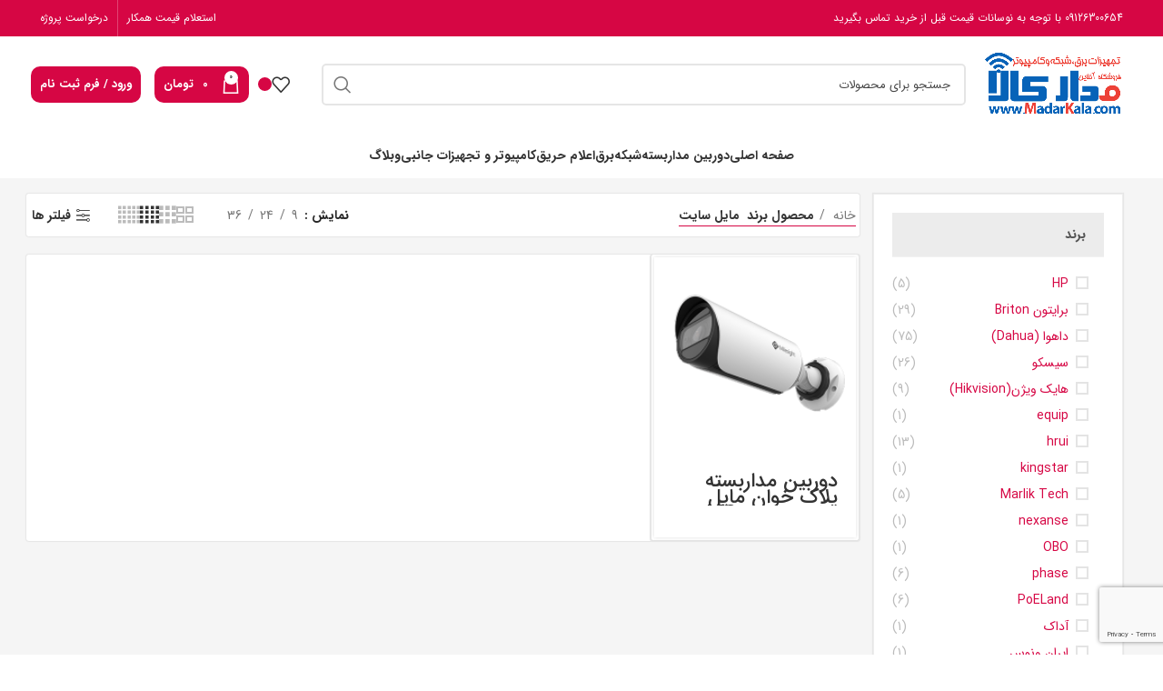

--- FILE ---
content_type: text/html; charset=UTF-8
request_url: https://madarkala.com/brand/milesight/
body_size: 38308
content:
<!DOCTYPE html>
<html dir="rtl" lang="fa-IR">
<head>
	<meta charset="UTF-8">
	<link rel="profile" href="https://gmpg.org/xfn/11">
	<link rel="pingback" href="https://madarkala.com/xmlrpc.php">

			<script>window.MSInputMethodContext && document.documentMode && document.write('<script src="https://madarkala.com/wp-content/themes/woodmart/js/libs/ie11CustomProperties.min.js"><\/script>');</script>
		<meta name='robots' content='index, follow, max-image-preview:large, max-snippet:-1, max-video-preview:-1' />
<link rel="preload" href="https://madarkala.com/wp-content/plugins/rate-my-post/public/css/fonts/ratemypost.ttf" type="font/ttf" as="font" crossorigin="anonymous">
	<!-- This site is optimized with the Yoast SEO Premium plugin v21.9 (Yoast SEO v21.9.1) - https://yoast.com/wordpress/plugins/seo/ -->
	<title>مایل سایت | فروشگاه اینترنتی مدار کالا | دوربین مداربسته | تجهیزات شبکه | تجهیزات برقی</title>
	<link rel="canonical" href="https://madarkala.com/brand/milesight/" />
	<meta property="og:locale" content="fa_IR" />
	<meta property="og:type" content="article" />
	<meta property="og:title" content="بایگانی‌های مایل سایت" />
	<meta property="og:url" content="https://madarkala.com/brand/milesight/" />
	<meta property="og:site_name" content="فروشگاه اینترنتی مدار کالا | دوربین مداربسته | تجهیزات شبکه | تجهیزات برقی" />
	<meta name="twitter:card" content="summary_large_image" />
	<script type="application/ld+json" class="yoast-schema-graph">{"@context":"https://schema.org","@graph":[{"@type":"CollectionPage","@id":"https://madarkala.com/brand/milesight/","url":"https://madarkala.com/brand/milesight/","name":"مایل سایت | فروشگاه اینترنتی مدار کالا | دوربین مداربسته | تجهیزات شبکه | تجهیزات برقی","isPartOf":{"@id":"https://madarkala.com/#website"},"primaryImageOfPage":{"@id":"https://madarkala.com/brand/milesight/#primaryimage"},"image":{"@id":"https://madarkala.com/brand/milesight/#primaryimage"},"thumbnailUrl":"https://madarkala.com/wp-content/uploads/2021/08/MS-C2964-FPB-Ver2.png","breadcrumb":{"@id":"https://madarkala.com/brand/milesight/#breadcrumb"},"inLanguage":"fa-IR"},{"@type":"ImageObject","inLanguage":"fa-IR","@id":"https://madarkala.com/brand/milesight/#primaryimage","url":"https://madarkala.com/wp-content/uploads/2021/08/MS-C2964-FPB-Ver2.png","contentUrl":"https://madarkala.com/wp-content/uploads/2021/08/MS-C2964-FPB-Ver2.png","width":400,"height":400,"caption":"MS-C2964-FPB"},{"@type":"BreadcrumbList","@id":"https://madarkala.com/brand/milesight/#breadcrumb","itemListElement":[{"@type":"ListItem","position":1,"name":"مدارکالا","item":"https://madarkala.com/"},{"@type":"ListItem","position":2,"name":"مایل سایت"}]},{"@type":"WebSite","@id":"https://madarkala.com/#website","url":"https://madarkala.com/","name":"فروشگاه اینترنتی مدار کالا | دوربین مداربسته | تجهیزات شبکه | تجهیزات برقی","description":"فروشگاه اینترنتی دوربین مداربسته | تجهیزات شبکه | تجهیزات برقی","publisher":{"@id":"https://madarkala.com/#organization"},"potentialAction":[{"@type":"SearchAction","target":{"@type":"EntryPoint","urlTemplate":"https://madarkala.com/?s={search_term_string}"},"query-input":"required name=search_term_string"}],"inLanguage":"fa-IR"},{"@type":"Organization","@id":"https://madarkala.com/#organization","name":"مدار کالا","url":"https://madarkala.com/","logo":{"@type":"ImageObject","inLanguage":"fa-IR","@id":"https://madarkala.com/#/schema/logo/image/","url":"https://madarkala.com/wp-content/uploads/2021/08/logo-thum-1.png","contentUrl":"https://madarkala.com/wp-content/uploads/2021/08/logo-thum-1.png","width":500,"height":500,"caption":"مدار کالا"},"image":{"@id":"https://madarkala.com/#/schema/logo/image/"}}]}</script>
	<!-- / Yoast SEO Premium plugin. -->


<link rel="alternate" type="application/rss+xml" title="فروشگاه اینترنتی مدار کالا | دوربین مداربسته | تجهیزات شبکه | تجهیزات برقی &raquo; خوراک" href="https://madarkala.com/feed/" />
<link rel="alternate" type="application/rss+xml" title="فروشگاه اینترنتی مدار کالا | دوربین مداربسته | تجهیزات شبکه | تجهیزات برقی &raquo; خوراک دیدگاه‌ها" href="https://madarkala.com/comments/feed/" />
<link rel="alternate" type="application/rss+xml" title="خوراک فروشگاه اینترنتی مدار کالا | دوربین مداربسته | تجهیزات شبکه | تجهیزات برقی &raquo; مایل سایت برند" href="https://madarkala.com/brand/milesight/feed/" />
		<!-- This site uses the Google Analytics by MonsterInsights plugin v8.23.1 - Using Analytics tracking - https://www.monsterinsights.com/ -->
							<script src="//www.googletagmanager.com/gtag/js?id=G-2X6CY0DYRJ"  data-cfasync="false" data-wpfc-render="false" type="text/javascript" async></script>
			<script data-cfasync="false" data-wpfc-render="false" type="text/javascript">
				var mi_version = '8.23.1';
				var mi_track_user = true;
				var mi_no_track_reason = '';
				
								var disableStrs = [
										'ga-disable-G-2X6CY0DYRJ',
									];

				/* Function to detect opted out users */
				function __gtagTrackerIsOptedOut() {
					for (var index = 0; index < disableStrs.length; index++) {
						if (document.cookie.indexOf(disableStrs[index] + '=true') > -1) {
							return true;
						}
					}

					return false;
				}

				/* Disable tracking if the opt-out cookie exists. */
				if (__gtagTrackerIsOptedOut()) {
					for (var index = 0; index < disableStrs.length; index++) {
						window[disableStrs[index]] = true;
					}
				}

				/* Opt-out function */
				function __gtagTrackerOptout() {
					for (var index = 0; index < disableStrs.length; index++) {
						document.cookie = disableStrs[index] + '=true; expires=Thu, 31 Dec 2099 23:59:59 UTC; path=/';
						window[disableStrs[index]] = true;
					}
				}

				if ('undefined' === typeof gaOptout) {
					function gaOptout() {
						__gtagTrackerOptout();
					}
				}
								window.dataLayer = window.dataLayer || [];

				window.MonsterInsightsDualTracker = {
					helpers: {},
					trackers: {},
				};
				if (mi_track_user) {
					function __gtagDataLayer() {
						dataLayer.push(arguments);
					}

					function __gtagTracker(type, name, parameters) {
						if (!parameters) {
							parameters = {};
						}

						if (parameters.send_to) {
							__gtagDataLayer.apply(null, arguments);
							return;
						}

						if (type === 'event') {
														parameters.send_to = monsterinsights_frontend.v4_id;
							var hookName = name;
							if (typeof parameters['event_category'] !== 'undefined') {
								hookName = parameters['event_category'] + ':' + name;
							}

							if (typeof MonsterInsightsDualTracker.trackers[hookName] !== 'undefined') {
								MonsterInsightsDualTracker.trackers[hookName](parameters);
							} else {
								__gtagDataLayer('event', name, parameters);
							}
							
						} else {
							__gtagDataLayer.apply(null, arguments);
						}
					}

					__gtagTracker('js', new Date());
					__gtagTracker('set', {
						'developer_id.dZGIzZG': true,
											});
										__gtagTracker('config', 'G-2X6CY0DYRJ', {"forceSSL":"true","link_attribution":"true"} );
															window.gtag = __gtagTracker;										(function () {
						/* https://developers.google.com/analytics/devguides/collection/analyticsjs/ */
						/* ga and __gaTracker compatibility shim. */
						var noopfn = function () {
							return null;
						};
						var newtracker = function () {
							return new Tracker();
						};
						var Tracker = function () {
							return null;
						};
						var p = Tracker.prototype;
						p.get = noopfn;
						p.set = noopfn;
						p.send = function () {
							var args = Array.prototype.slice.call(arguments);
							args.unshift('send');
							__gaTracker.apply(null, args);
						};
						var __gaTracker = function () {
							var len = arguments.length;
							if (len === 0) {
								return;
							}
							var f = arguments[len - 1];
							if (typeof f !== 'object' || f === null || typeof f.hitCallback !== 'function') {
								if ('send' === arguments[0]) {
									var hitConverted, hitObject = false, action;
									if ('event' === arguments[1]) {
										if ('undefined' !== typeof arguments[3]) {
											hitObject = {
												'eventAction': arguments[3],
												'eventCategory': arguments[2],
												'eventLabel': arguments[4],
												'value': arguments[5] ? arguments[5] : 1,
											}
										}
									}
									if ('pageview' === arguments[1]) {
										if ('undefined' !== typeof arguments[2]) {
											hitObject = {
												'eventAction': 'page_view',
												'page_path': arguments[2],
											}
										}
									}
									if (typeof arguments[2] === 'object') {
										hitObject = arguments[2];
									}
									if (typeof arguments[5] === 'object') {
										Object.assign(hitObject, arguments[5]);
									}
									if ('undefined' !== typeof arguments[1].hitType) {
										hitObject = arguments[1];
										if ('pageview' === hitObject.hitType) {
											hitObject.eventAction = 'page_view';
										}
									}
									if (hitObject) {
										action = 'timing' === arguments[1].hitType ? 'timing_complete' : hitObject.eventAction;
										hitConverted = mapArgs(hitObject);
										__gtagTracker('event', action, hitConverted);
									}
								}
								return;
							}

							function mapArgs(args) {
								var arg, hit = {};
								var gaMap = {
									'eventCategory': 'event_category',
									'eventAction': 'event_action',
									'eventLabel': 'event_label',
									'eventValue': 'event_value',
									'nonInteraction': 'non_interaction',
									'timingCategory': 'event_category',
									'timingVar': 'name',
									'timingValue': 'value',
									'timingLabel': 'event_label',
									'page': 'page_path',
									'location': 'page_location',
									'title': 'page_title',
									'referrer' : 'page_referrer',
								};
								for (arg in args) {
																		if (!(!args.hasOwnProperty(arg) || !gaMap.hasOwnProperty(arg))) {
										hit[gaMap[arg]] = args[arg];
									} else {
										hit[arg] = args[arg];
									}
								}
								return hit;
							}

							try {
								f.hitCallback();
							} catch (ex) {
							}
						};
						__gaTracker.create = newtracker;
						__gaTracker.getByName = newtracker;
						__gaTracker.getAll = function () {
							return [];
						};
						__gaTracker.remove = noopfn;
						__gaTracker.loaded = true;
						window['__gaTracker'] = __gaTracker;
					})();
									} else {
										console.log("");
					(function () {
						function __gtagTracker() {
							return null;
						}

						window['__gtagTracker'] = __gtagTracker;
						window['gtag'] = __gtagTracker;
					})();
									}
			</script>
				<!-- / Google Analytics by MonsterInsights -->
		
<link rel='stylesheet' id='bootstrap-css' href='https://madarkala.com/wp-content/themes/woodmart/css/bootstrap-light.min.css?ver=7.2.4' type='text/css' media='all' />
<link rel='stylesheet' id='woodmart-style-css' href='https://madarkala.com/wp-content/themes/woodmart/css/parts/base-rtl.min.css?ver=7.2.4' type='text/css' media='all' />
<link rel='stylesheet' id='wd-widget-price-filter-css' href='https://madarkala.com/wp-content/themes/woodmart/css/parts/woo-widget-price-filter.min.css?ver=7.2.4' type='text/css' media='all' />
<style id='safe-svg-svg-icon-style-inline-css' type='text/css'>
.safe-svg-cover{text-align:center}.safe-svg-cover .safe-svg-inside{display:inline-block;max-width:100%}.safe-svg-cover svg{height:100%;max-height:100%;max-width:100%;width:100%}

</style>
<link rel='stylesheet' id='nta-css-popup-rtl-css' href='https://madarkala.com/wp-content/plugins/whatsapp-for-wordpress/assets/dist/css/style-rtl.css?ver=6.4.7' type='text/css' media='all' />
<style id='classic-theme-styles-inline-css' type='text/css'>
/*! This file is auto-generated */
.wp-block-button__link{color:#fff;background-color:#32373c;border-radius:9999px;box-shadow:none;text-decoration:none;padding:calc(.667em + 2px) calc(1.333em + 2px);font-size:1.125em}.wp-block-file__button{background:#32373c;color:#fff;text-decoration:none}
</style>
<link rel='stylesheet' id='pdfprnt_frontend-css' href='https://madarkala.com/wp-content/plugins/pdf-print/css/frontend.css?ver=2.3.6' type='text/css' media='all' />
<link rel='stylesheet' id='dwspecs-front-css-css' href='https://madarkala.com/wp-content/plugins/product-specifications/assets/css/front-styles.css?ver=0.5.2' type='text/css' media='all' />
<link rel='stylesheet' id='rate-my-post-css' href='https://madarkala.com/wp-content/plugins/rate-my-post/public/css/rate-my-post-rtl.css?ver=3.4.5' type='text/css' media='all' />
<style id='rate-my-post-inline-css' type='text/css'>
.rmp-widgets-container.rmp-wp-plugin.rmp-main-container {  text-align:right;}.rmp-widgets-container.rmp-wp-plugin.rmp-main-container .rmp-heading--title {  font-size: 18px;}.rmp-rating-widget .rmp-icon--ratings {  font-size: 16px;}
</style>
<style id='woocommerce-inline-inline-css' type='text/css'>
.woocommerce form .form-row .required { visibility: visible; }
</style>
<link rel='stylesheet' id='wp-aparat-css' href='https://madarkala.com/wp-content/plugins/wp-aparat/assets/css/wp-aparat.min.css?ver=2.2.0' type='text/css' media='all' />
<link rel='stylesheet' id='mc4wp-form-themes-css' href='https://madarkala.com/wp-content/plugins/mailchimp-for-wp/assets/css/form-themes.css?ver=4.9.11' type='text/css' media='all' />
<link rel='stylesheet' id='yith-wcbr-css' href='https://madarkala.com/wp-content/plugins/yith-woocommerce-brands-add-on/assets/css/yith-wcbr.css?ver=2.20.0' type='text/css' media='all' />
<link rel='stylesheet' id='custom_script11-css' href='https://madarkala.com/wp-content/themes/woodmart/vc_templates/product-amazing/assets/css/master.css?ver=6.4.7' type='text/css' media='all' />
<link rel='stylesheet' id='tablepress-default-css' href='https://madarkala.com/wp-content/plugins/tablepress/css/build/default-rtl.css?ver=3.2.5' type='text/css' media='all' />
<link rel='stylesheet' id='js_composer_front-css' href='https://madarkala.com/wp-content/plugins/js_composer/assets/css/js_composer.min.css?ver=6.7.0' type='text/css' media='all' />
<link rel='stylesheet' id='wd-widget-recent-post-comments-css' href='https://madarkala.com/wp-content/themes/woodmart/css/parts/widget-recent-post-comments-rtl.min.css?ver=7.2.4' type='text/css' media='all' />
<link rel='stylesheet' id='wd-widget-wd-recent-posts-css' href='https://madarkala.com/wp-content/themes/woodmart/css/parts/widget-wd-recent-posts.min.css?ver=7.2.4' type='text/css' media='all' />
<link rel='stylesheet' id='wd-widget-nav-css' href='https://madarkala.com/wp-content/themes/woodmart/css/parts/widget-nav.min.css?ver=7.2.4' type='text/css' media='all' />
<link rel='stylesheet' id='wd-widget-layered-nav-stock-status-css' href='https://madarkala.com/wp-content/themes/woodmart/css/parts/woo-widget-layered-nav-stock-status.min.css?ver=7.2.4' type='text/css' media='all' />
<link rel='stylesheet' id='wd-widget-slider-price-filter-css' href='https://madarkala.com/wp-content/themes/woodmart/css/parts/woo-widget-slider-price-filter.min.css?ver=7.2.4' type='text/css' media='all' />
<link rel='stylesheet' id='wd-lazy-loading-css' href='https://madarkala.com/wp-content/themes/woodmart/css/parts/opt-lazy-load.min.css?ver=7.2.4' type='text/css' media='all' />
<link rel='stylesheet' id='wd-mc4wp-css' href='https://madarkala.com/wp-content/themes/woodmart/css/parts/int-mc4wp.min.css?ver=7.2.4' type='text/css' media='all' />
<link rel='stylesheet' id='wd-wpbakery-base-css' href='https://madarkala.com/wp-content/themes/woodmart/css/parts/int-wpb-base-rtl.min.css?ver=7.2.4' type='text/css' media='all' />
<link rel='stylesheet' id='wd-wpbakery-base-deprecated-css' href='https://madarkala.com/wp-content/themes/woodmart/css/parts/int-wpb-base-deprecated.min.css?ver=7.2.4' type='text/css' media='all' />
<link rel='stylesheet' id='wd-notices-fixed-css' href='https://madarkala.com/wp-content/themes/woodmart/css/parts/woo-opt-sticky-notices.min.css?ver=7.2.4' type='text/css' media='all' />
<link rel='stylesheet' id='wd-woocommerce-base-css' href='https://madarkala.com/wp-content/themes/woodmart/css/parts/woocommerce-base-rtl.min.css?ver=7.2.4' type='text/css' media='all' />
<link rel='stylesheet' id='wd-mod-star-rating-css' href='https://madarkala.com/wp-content/themes/woodmart/css/parts/mod-star-rating-rtl.min.css?ver=7.2.4' type='text/css' media='all' />
<link rel='stylesheet' id='wd-woo-el-track-order-css' href='https://madarkala.com/wp-content/themes/woodmart/css/parts/woo-el-track-order.min.css?ver=7.2.4' type='text/css' media='all' />
<link rel='stylesheet' id='wd-widget-active-filters-css' href='https://madarkala.com/wp-content/themes/woodmart/css/parts/woo-widget-active-filters.min.css?ver=7.2.4' type='text/css' media='all' />
<link rel='stylesheet' id='wd-widget-collapse-css' href='https://madarkala.com/wp-content/themes/woodmart/css/parts/opt-widget-collapse.min.css?ver=7.2.4' type='text/css' media='all' />
<link rel='stylesheet' id='wd-woo-shop-opt-shop-ajax-css' href='https://madarkala.com/wp-content/themes/woodmart/css/parts/woo-shop-opt-shop-ajax.min.css?ver=7.2.4' type='text/css' media='all' />
<link rel='stylesheet' id='wd-woo-shop-predefined-css' href='https://madarkala.com/wp-content/themes/woodmart/css/parts/woo-shop-predefined.min.css?ver=7.2.4' type='text/css' media='all' />
<link rel='stylesheet' id='wd-woo-shop-el-products-per-page-css' href='https://madarkala.com/wp-content/themes/woodmart/css/parts/woo-shop-el-products-per-page.min.css?ver=7.2.4' type='text/css' media='all' />
<link rel='stylesheet' id='wd-woo-shop-page-title-css' href='https://madarkala.com/wp-content/themes/woodmart/css/parts/woo-shop-page-title-rtl.min.css?ver=7.2.4' type='text/css' media='all' />
<link rel='stylesheet' id='wd-woo-mod-shop-loop-head-css' href='https://madarkala.com/wp-content/themes/woodmart/css/parts/woo-mod-shop-loop-head-rtl.min.css?ver=7.2.4' type='text/css' media='all' />
<link rel='stylesheet' id='wd-woo-shop-el-products-view-css' href='https://madarkala.com/wp-content/themes/woodmart/css/parts/woo-shop-el-products-view.min.css?ver=7.2.4' type='text/css' media='all' />
<link rel='stylesheet' id='digikala_demo-css' href='https://madarkala.com/wp-content/themes/woodmart/css/digikala.css?ver=7.2.4' type='text/css' media='all' />
<link rel='stylesheet' id='wd-header-base-css' href='https://madarkala.com/wp-content/themes/woodmart/css/parts/header-base-rtl.min.css?ver=7.2.4' type='text/css' media='all' />
<link rel='stylesheet' id='wd-mod-tools-css' href='https://madarkala.com/wp-content/themes/woodmart/css/parts/mod-tools.min.css?ver=7.2.4' type='text/css' media='all' />
<link rel='stylesheet' id='wd-header-elements-base-css' href='https://madarkala.com/wp-content/themes/woodmart/css/parts/header-el-base-rtl.min.css?ver=7.2.4' type='text/css' media='all' />
<link rel='stylesheet' id='wd-social-icons-css' href='https://madarkala.com/wp-content/themes/woodmart/css/parts/el-social-icons.min.css?ver=7.2.4' type='text/css' media='all' />
<link rel='stylesheet' id='wd-header-search-css' href='https://madarkala.com/wp-content/themes/woodmart/css/parts/header-el-search-rtl.min.css?ver=7.2.4' type='text/css' media='all' />
<link rel='stylesheet' id='wd-header-search-form-css' href='https://madarkala.com/wp-content/themes/woodmart/css/parts/header-el-search-form-rtl.min.css?ver=7.2.4' type='text/css' media='all' />
<link rel='stylesheet' id='wd-wd-search-results-css' href='https://madarkala.com/wp-content/themes/woodmart/css/parts/wd-search-results-rtl.min.css?ver=7.2.4' type='text/css' media='all' />
<link rel='stylesheet' id='wd-wd-search-form-css' href='https://madarkala.com/wp-content/themes/woodmart/css/parts/wd-search-form-rtl.min.css?ver=7.2.4' type='text/css' media='all' />
<link rel='stylesheet' id='wd-header-cart-css' href='https://madarkala.com/wp-content/themes/woodmart/css/parts/header-el-cart-rtl.min.css?ver=7.2.4' type='text/css' media='all' />
<link rel='stylesheet' id='wd-widget-shopping-cart-css' href='https://madarkala.com/wp-content/themes/woodmart/css/parts/woo-widget-shopping-cart-rtl.min.css?ver=7.2.4' type='text/css' media='all' />
<link rel='stylesheet' id='wd-widget-product-list-css' href='https://madarkala.com/wp-content/themes/woodmart/css/parts/woo-widget-product-list-rtl.min.css?ver=7.2.4' type='text/css' media='all' />
<link rel='stylesheet' id='wd-woo-mod-login-form-css' href='https://madarkala.com/wp-content/themes/woodmart/css/parts/woo-mod-login-form.min.css?ver=7.2.4' type='text/css' media='all' />
<link rel='stylesheet' id='wd-header-my-account-css' href='https://madarkala.com/wp-content/themes/woodmart/css/parts/header-el-my-account-rtl.min.css?ver=7.2.4' type='text/css' media='all' />
<link rel='stylesheet' id='wd-header-cart-side-css' href='https://madarkala.com/wp-content/themes/woodmart/css/parts/header-el-cart-side.min.css?ver=7.2.4' type='text/css' media='all' />
<link rel='stylesheet' id='wd-off-canvas-sidebar-css' href='https://madarkala.com/wp-content/themes/woodmart/css/parts/opt-off-canvas-sidebar-rtl.min.css?ver=7.2.4' type='text/css' media='all' />
<link rel='stylesheet' id='wd-shop-filter-area-css' href='https://madarkala.com/wp-content/themes/woodmart/css/parts/woo-shop-el-filters-area.min.css?ver=7.2.4' type='text/css' media='all' />
<link rel='stylesheet' id='wd-woo-shop-el-order-by-css' href='https://madarkala.com/wp-content/themes/woodmart/css/parts/woo-shop-el-order-by-rtl.min.css?ver=7.2.4' type='text/css' media='all' />
<link rel='stylesheet' id='wd-woo-shop-el-active-filters-css' href='https://madarkala.com/wp-content/themes/woodmart/css/parts/woo-shop-el-active-filters.min.css?ver=7.2.4' type='text/css' media='all' />
<link rel='stylesheet' id='wd-sticky-loader-css' href='https://madarkala.com/wp-content/themes/woodmart/css/parts/mod-sticky-loader.min.css?ver=7.2.4' type='text/css' media='all' />
<link rel='stylesheet' id='wd-bordered-product-css' href='https://madarkala.com/wp-content/themes/woodmart/css/parts/woo-opt-bordered-product-rtl.min.css?ver=7.2.4' type='text/css' media='all' />
<link rel='stylesheet' id='wd-woo-opt-title-limit-css' href='https://madarkala.com/wp-content/themes/woodmart/css/parts/woo-opt-title-limit.min.css?ver=7.2.4' type='text/css' media='all' />
<link rel='stylesheet' id='wd-product-loop-css' href='https://madarkala.com/wp-content/themes/woodmart/css/parts/woo-product-loop-rtl.min.css?ver=7.2.4' type='text/css' media='all' />
<link rel='stylesheet' id='wd-product-loop-tiled-css' href='https://madarkala.com/wp-content/themes/woodmart/css/parts/woo-product-loop-tiled.min.css?ver=7.2.4' type='text/css' media='all' />
<link rel='stylesheet' id='wd-woo-mod-swatches-base-css' href='https://madarkala.com/wp-content/themes/woodmart/css/parts/woo-mod-swatches-base.min.css?ver=7.2.4' type='text/css' media='all' />
<link rel='stylesheet' id='wd-categories-loop-default-css' href='https://madarkala.com/wp-content/themes/woodmart/css/parts/woo-categories-loop-default-old.min.css?ver=7.2.4' type='text/css' media='all' />
<link rel='stylesheet' id='wd-categories-loop-css' href='https://madarkala.com/wp-content/themes/woodmart/css/parts/woo-categories-loop-old.min.css?ver=7.2.4' type='text/css' media='all' />
<link rel='stylesheet' id='wd-mfp-popup-css' href='https://madarkala.com/wp-content/themes/woodmart/css/parts/lib-magnific-popup-rtl.min.css?ver=7.2.4' type='text/css' media='all' />
<link rel='stylesheet' id='wd-footer-base-css' href='https://madarkala.com/wp-content/themes/woodmart/css/parts/footer-base-rtl.min.css?ver=7.2.4' type='text/css' media='all' />
<link rel='stylesheet' id='wd-scroll-top-css' href='https://madarkala.com/wp-content/themes/woodmart/css/parts/opt-scrolltotop-rtl.min.css?ver=7.2.4' type='text/css' media='all' />
<link rel='stylesheet' id='wd-header-my-account-sidebar-css' href='https://madarkala.com/wp-content/themes/woodmart/css/parts/header-el-my-account-sidebar.min.css?ver=7.2.4' type='text/css' media='all' />
<link rel='stylesheet' id='wd-bottom-toolbar-css' href='https://madarkala.com/wp-content/themes/woodmart/css/parts/opt-bottom-toolbar-rtl.min.css?ver=7.2.4' type='text/css' media='all' />
<link rel='stylesheet' id='xts-style-header_564425-css' href='https://madarkala.com/wp-content/uploads/2023/12/xts-header_564425-1704030047.css?ver=7.2.4' type='text/css' media='all' />
<link rel='stylesheet' id='xts-style-theme_settings_default-css' href='https://madarkala.com/wp-content/uploads/2023/12/xts-theme_settings_default-1704028784.css?ver=7.2.4' type='text/css' media='all' />
<script type="text/javascript" src="https://madarkala.com/wp-content/plugins/google-analytics-for-wordpress/assets/js/frontend-gtag.min.js?ver=8.23.1" id="monsterinsights-frontend-script-js"></script>
<script data-cfasync="false" data-wpfc-render="false" type="text/javascript" id='monsterinsights-frontend-script-js-extra'>/* <![CDATA[ */
var monsterinsights_frontend = {"js_events_tracking":"true","download_extensions":"doc,pdf,ppt,zip,xls,docx,pptx,xlsx","inbound_paths":"[{\"path\":\"\\\/go\\\/\",\"label\":\"affiliate\"},{\"path\":\"\\\/recommend\\\/\",\"label\":\"affiliate\"}]","home_url":"https:\/\/madarkala.com","hash_tracking":"false","v4_id":"G-2X6CY0DYRJ"};/* ]]> */
</script>
<script type="text/javascript" src="https://madarkala.com/wp-includes/js/jquery/jquery.min.js?ver=3.7.1" id="jquery-core-js"></script>
<script type="text/javascript" src="https://madarkala.com/wp-includes/js/jquery/jquery-migrate.min.js?ver=3.4.1" id="jquery-migrate-js"></script>
<script type="text/javascript" src="https://madarkala.com/wp-content/plugins/woocommerce/assets/js/jquery-blockui/jquery.blockUI.min.js?ver=2.7.0-wc.8.5.2" id="jquery-blockui-js" data-wp-strategy="defer"></script>
<script type="text/javascript" id="wc-add-to-cart-js-extra">
/* <![CDATA[ */
var wc_add_to_cart_params = {"ajax_url":"\/wp-admin\/admin-ajax.php","wc_ajax_url":"\/?wc-ajax=%%endpoint%%","i18n_view_cart":"\u0645\u0634\u0627\u0647\u062f\u0647 \u0633\u0628\u062f \u062e\u0631\u06cc\u062f","cart_url":"https:\/\/madarkala.com\/cart\/","is_cart":"","cart_redirect_after_add":"no"};
/* ]]> */
</script>
<script type="text/javascript" src="https://madarkala.com/wp-content/plugins/woocommerce/assets/js/frontend/add-to-cart.min.js?ver=8.5.2" id="wc-add-to-cart-js" data-wp-strategy="defer"></script>
<script type="text/javascript" src="https://madarkala.com/wp-content/plugins/woocommerce/assets/js/js-cookie/js.cookie.min.js?ver=2.1.4-wc.8.5.2" id="js-cookie-js" defer="defer" data-wp-strategy="defer"></script>
<script type="text/javascript" id="woocommerce-js-extra">
/* <![CDATA[ */
var woocommerce_params = {"ajax_url":"\/wp-admin\/admin-ajax.php","wc_ajax_url":"\/?wc-ajax=%%endpoint%%"};
/* ]]> */
</script>
<script type="text/javascript" src="https://madarkala.com/wp-content/plugins/woocommerce/assets/js/frontend/woocommerce.min.js?ver=8.5.2" id="woocommerce-js" defer="defer" data-wp-strategy="defer"></script>
<script type="text/javascript" src="https://madarkala.com/wp-content/plugins/js_composer/assets/js/vendors/woocommerce-add-to-cart.js?ver=6.7.0" id="vc_woocommerce-add-to-cart-js-js"></script>
<script type="text/javascript" src="https://madarkala.com/wp-content/themes/woodmart/js/libs/device.min.js?ver=7.2.4" id="wd-device-library-js"></script>
<link rel="https://api.w.org/" href="https://madarkala.com/wp-json/" /><link rel="EditURI" type="application/rsd+xml" title="RSD" href="https://madarkala.com/xmlrpc.php?rsd" />
<link rel="stylesheet" href="https://madarkala.com/wp-content/themes/woodmart/rtl.css" type="text/css" media="screen" /><meta name="generator" content="WordPress 6.4.7" />
<meta name="generator" content="WooCommerce 8.5.2" />
<meta name="generator" content="Performant Translations 1.0.9">
<!-- Starting: WooCommerce Conversion Tracking (https://wordpress.org/plugins/woocommerce-conversion-tracking/) -->
<!-- End: WooCommerce Conversion Tracking Codes -->
					<meta name="viewport" content="width=device-width, initial-scale=1.0, maximum-scale=1.0, user-scalable=no">
											<link rel="preload" as="font" href="https://madarkala.com/wp-content/themes/woodmart/fonts/woodmart-font-1-400.woff2?v=7.2.4" type="font/woff2" crossorigin>
						<noscript><style>.woocommerce-product-gallery{ opacity: 1 !important; }</style></noscript>
	<style type="text/css">.recentcomments a{display:inline !important;padding:0 !important;margin:0 !important;}</style><meta name="generator" content="Powered by WPBakery Page Builder - drag and drop page builder for WordPress."/>
<link rel="icon" href="https://madarkala.com/wp-content/uploads/2021/08/cropped-logo-thum-1-32x32.png" sizes="32x32" />
<link rel="icon" href="https://madarkala.com/wp-content/uploads/2021/08/cropped-logo-thum-1-192x192.png" sizes="192x192" />
<link rel="apple-touch-icon" href="https://madarkala.com/wp-content/uploads/2021/08/cropped-logo-thum-1-180x180.png" />
<meta name="msapplication-TileImage" content="https://madarkala.com/wp-content/uploads/2021/08/cropped-logo-thum-1-270x270.png" />
		<style type="text/css" id="wp-custom-css">
			html {
  scroll-behavior: smooth;
}
.page-content .searchform .searchsubmit
{
	top:0px;left: 0px;
    right: auto;
	    background-color: transparent;
}
/*
h1,h2,h3,h4,h5,h6{font-family:iranyekan,arial,helvetica,sans-serif !important;} */

.single-product-page .star-rating
{
	letter-spacing:3px !important;
}
b,strong
{
	font-family:iranyekan;
}
.dokan-dashboard-wrap .dokan-dash-sidebar ul.dokan-dashboard-menu li.active:after{
	    left: 0;
    right: auto;
}
.pull-right
{
	    float: left;
}
.product-grid-item .star-rating
{
	display:none;
}
.dokan-dashboard-wrap input[type=password], .dokan-dashboard-wrap input[type=email], .dokan-dashboard-wrap input[type=text], .dokan-dashboard-wrap input[type=search], .dokan-dashboard-wrap input[type=number], .dokan-dashboard-wrap textarea
{
	    text-align: right;
}
.notifications-sticky .mc4wp-alert, .notifications-sticky .woocommerce-error, .notifications-sticky .woocommerce-info, .notifications-sticky .woocommerce-message, .notifications-sticky .yith_ywraq_add_item_product_message, .notifications-sticky div.wpcf7-response-output
{
	    margin-bottom: 14px;
    background-color: white;
    border-bottom: 2px solid #d60644;
    padding: 10px 4px;
    border-radius: 5px;
	    background-color: #fff;
    box-shadow: 0 12px 12px 0 rgba(181,181,181,0.11);
   
    border-radius: 3px;
    padding: 10px;
    margin: 0 0 20px 0;
}
.checkout_coupon
{
	    max-width: initial;
}
.checkout_coupon
{
	    max-width: initial;
    background-color: #fff;
    box-shadow: 0 12px 12px 0 rgba(181,181,181,0.11);
    border: 1px solid #eeeeee;
    border-radius: 3px;
    padding: 27px;
    margin: 0 0 20px 0;
}
.create-account-button
{
	    padding: 5px 10px !important;
    color: white !important;
    border-radius: 5px !important;
}
.create-account-button:hover
{
	color:black !important;
}
#customer_login
{
	    margin-right: -40px;
    margin-left: -40px;
    background-color: #fff;
    box-shadow: 0 12px 12px 0 rgba(181,181,181,0.11);
    border: 1px solid #eeeeee;
    border-radius: 3px;
    padding: 10px;
    margin: 0 0 10px 0;
}
.shop_table_responsive,.cart-totals-inner,.cart-actions
{
	 margin-right: -40px;
    margin-left: -40px;
    background-color: #fff;
    box-shadow: 0 12px 12px 0 rgba(181,181,181,0.11);
    border: 1px solid #eeeeee;
    border-radius: 3px;
    padding: 10px;
    margin: 0 0 10px 0;
}
 .woocommerce-form-login__submit
{
	margin:10px 0px;
}
.shop-loop-head
{
	    padding: 0px 16px 19px 11px;
}

.mfp-content .mc4wp-alert, .search-no-results.woocommerce .woocommerce-info, .woocommerce-MyAccount-content .woocommerce-Message, .woocommerce-cart .woocommerce-notices-wrapper [role="alert"], .woocommerce-checkout .woocommerce [role="alert"], .woocommerce-form-coupon-toggle > .woocommerce-info, .woocommerce-form-login-toggle > .woocommerce-info{
	color: #967c7c;
}
.woocommerce-Message .woocommerce-Button{
	background-color:#d60644;
	padding:10px;
	margin-top:9px;
	border-radius:7px;
	
}
.woocommerce-Message .woocommerce-Button:hover{
	background-color:#d60644;
	padding:10px;
	margin-top:9px;
	border-radius:7px;
}
.compare-basic .compare-value{
	background-color:white;
}
.dokan-alert > *, .dokan-error > *, .dokan-info > *, .dokan-message > *, .dokan-store-contact .alert-success > *, .mc4wp-alert > *, .woocommerce-error > *, .woocommerce-info > *, .woocommerce-message > *, .yith_ywraq_add_item_product_message > *, div.wpcf7-response-output > *{
	padding-right:40px;
}

.single-product-page .star-rating
{
	letter-spacing:3px !important
}

.flashicon:after {
    content: "\f115" !important;
    font-family: woodmart-font !important;
}
.comments-area .form-submit .submit
{
	width:100% !important;
}
.vc_row.wpb_row.vc_row-fluid.vc_custom_1627289161739.vc_row-has-fill.vc_row-o-content-middle.vc_row-flex.woodmart-bg-right-center {
    border-radius: 30px;
}
.wpb_single_image img {
    height: auto;
    max-width: 100%;
    vertical-align: top;
    border-radius: 30px;
}
.product-grid-item .price > .amount, .product-grid-item .price ins > .amount {
    font-size: 18px;
}
.whb-general-header-inner .woodmart-shopping-cart {
    background-color: #ef394e;
    color: #fff;
    border-radius: 10px;
    padding: 0px 8px;
}
.vc_row.wpb_row.vc_row-fluid.vc_custom_1628144044982.vc_row-has-fill.vc_row-o-content-middle.vc_row-flex.wd-bg-right-center {
    border-radius: 20px;
}
.vc_row.wpb_row.vc_row-fluid.slidersite.vc_custom_1628418647243.vc_row-has-fill.vc_column-gap-2 {
    border-radius: 20px;
}
.wd-social-icons.icons-size-large .wd-icon {
    font-size: 31px;
    line-height: 60px;
}
.vc_custom_1628492462814 {
    border-top-width: 20px !important;
    border-right-width: 20px !important;
    border-bottom-width: 20px !important;
    border-left-width: 20px !important;
    background-color: #3c4b6d !important;
    border-radius: 20px;
}
.wd-highlighted-products .elements-grid, .wd-highlighted-products.wd-carousel-container {
    margin-right: 0;
    margin-left: 0;
    padding: 25px 20px 0 20px;
    background-color: white;
    border-radius: 20px;
	  border: 0px;
}
	@media (min-width: 1025px)
.title-size-small .title {
    font-size: 38px;
}
.page-title .title {
    font-size: 36px;
    line-height: 2;
}
.page-title .title {
    font-size: 36px;
    line-height: 2;
}
@media (min-width: 1025px)
.title-size-small .title {
    font-size: 38px;
}
.ctc_s_7_1.ctc-analytics {
    margin: 0 8px;
    box-shadow: 0 0 7px rgb(0 0 0 / 45%);
    background-color: rgba(255,255,255,0.9);
}
.whb-general-header-inner .woodmart-shopping-cart a {
    color: #000;
}
.whb-col-center .woodmart-search-form {
    margin-left: 20%;
    margin-right: 20%;
}
span.nav-link-text {
    font-size: 14px;
}
.dvcument {
    float: left;
    margin-left: 3px;
    display: none;
}
.mfp-content .mc4wp-alert, .search-no-results.woocommerce .woocommerce-info, .woocommerce-MyAccount-content .woocommerce-Message, .woocommerce-cart .woocommerce-notices-wrapper [role="alert"], .woocommerce-checkout .woocommerce [role="alert"], .woocommerce-form-coupon-toggle > .woocommerce-info, .woocommerce-form-login-toggle > .woocommerce-info {
    color: #000;
}
.vc_row.wpb_row.vc_row-fluid.vc_custom_1630488604488.vc_row-has-fill {
    border-radius: 25px;
}
.product-grid-item .product-image-link img, .product-grid-item .hover-img img {
    height: auto;
}
.related-products {
    background-color: #fff;
    border-radius: 22px;
}
.woocommerce-message {
    color: #000 !important;
}		</style>
		<style>
		
		</style><noscript><style> .wpb_animate_when_almost_visible { opacity: 1; }</style></noscript></head>

<body class="rtl archive tax-pa_brand term-milesight term-931 theme-woodmart woocommerce woocommerce-page woocommerce-no-js wrapper-full-width  categories-accordion-on woodmart-archive-shop woodmart-ajax-shop-on offcanvas-sidebar-mobile offcanvas-sidebar-tablet notifications-sticky sticky-toolbar-on wpb-js-composer js-comp-ver-6.7.0 vc_responsive">
			<script type="text/javascript" id="wd-flicker-fix">// Flicker fix.</script>	
	
	<div class="website-wrapper">
									<header class="whb-header whb-header_564425 whb-sticky-shadow whb-scroll-slide whb-sticky-real">
					<div class="whb-main-header">
	
<div class="whb-row whb-top-bar whb-not-sticky-row whb-with-bg whb-without-border whb-color-light whb-flex-flex-middle">
	<div class="container">
		<div class="whb-flex-row whb-top-bar-inner">
			<div class="whb-column whb-col-left whb-visible-lg">
	
<div class="wd-header-text set-cont-mb-s reset-last-child  wd-inline"><span style="color: #ffffff;"><a style="color: #ffffff;" href="tel:09126300654">09126300654 با توجه به نوسانات قیمت قبل از خرید تماس بگیرید </a></span></div>
</div>
<div class="whb-column whb-col-center whb-visible-lg whb-empty-column">
	</div>
<div class="whb-column whb-col-right whb-visible-lg">
	
<div class="wd-header-text set-cont-mb-s reset-last-child "><span style="color: #ffffff;"><a style="color: #ffffff;" href="https://madarkala.com/%d8%a7%d8%b3%d8%aa%d8%b9%d9%84%d8%a7%d9%85-%d9%82%db%8c%d9%85%d8%aa-%d9%87%d9%85%da%a9%d8%a7%d8%b1/">استعلام قیمت همکار</a></span></div>
<div class="wd-header-divider wd-full-height "></div>
<div class="wd-header-text set-cont-mb-s reset-last-child "><span style="color: #ffffff;"><a style="color: #ffffff;" href="https://madarkala.com/%d8%af%d8%b1%d8%ae%d9%88%d8%a7%d8%b3%d8%aa-%d9%be%d8%b1%d9%88%da%98%d9%87/">درخواست پروژه</a></span></div>
</div>
<div class="whb-column whb-col-mobile whb-hidden-lg">
	
			<div class="wd-social-icons  icons-design-colored-alt icons-size- color-scheme-light social-share social-form-circle text-center">

				
				
				
									<a rel="noopener noreferrer nofollow" href="mailto:?subject=٪ 20٪٪ 20 را بررسی کنیدhttps://madarkala.com/product/%d8%af%d9%88%d8%b1%d8%a8%db%8c%d9%86-%d9%85%d8%af%d8%a7%d8%b1%d8%a8%d8%b3%d8%aa%d9%87-%d9%be%d9%84%d8%a7%da%a9-%d8%ae%d9%88%d8%a7%d9%86-%d9%85%d8%a7%db%8c%d9%84%d8%b3%d8%a7%db%8c%d8%aa-%d9%85%d8%af/" target="_blank" class=" wd-social-icon social-email" aria-label="ایمیل لینک اجتماعی">
						<span class="wd-icon"></span>
											</a>
				
				
				
				
				
				
				
				
				
				
				
				
				
				
									<a rel="noopener noreferrer nofollow" href="https://api.whatsapp.com/send?text=https%3A%2F%2Fmadarkala.com%2Fproduct%2F%25d8%25af%25d9%2588%25d8%25b1%25d8%25a8%25db%258c%25d9%2586-%25d9%2585%25d8%25af%25d8%25a7%25d8%25b1%25d8%25a8%25d8%25b3%25d8%25aa%25d9%2587-%25d9%25be%25d9%2584%25d8%25a7%25da%25a9-%25d8%25ae%25d9%2588%25d8%25a7%25d9%2586-%25d9%2585%25d8%25a7%25db%258c%25d9%2584%25d8%25b3%25d8%25a7%25db%258c%25d8%25aa-%25d9%2585%25d8%25af%2F" target="_blank" class="whatsapp-desktop  wd-social-icon social-whatsapp" aria-label="پیوند اجتماعی واتس اپ">
						<span class="wd-icon"></span>
											</a>
					
					<a rel="noopener noreferrer nofollow" href="whatsapp://send?text=https%3A%2F%2Fmadarkala.com%2Fproduct%2F%25d8%25af%25d9%2588%25d8%25b1%25d8%25a8%25db%258c%25d9%2586-%25d9%2585%25d8%25af%25d8%25a7%25d8%25b1%25d8%25a8%25d8%25b3%25d8%25aa%25d9%2587-%25d9%25be%25d9%2584%25d8%25a7%25da%25a9-%25d8%25ae%25d9%2588%25d8%25a7%25d9%2586-%25d9%2585%25d8%25a7%25db%258c%25d9%2584%25d8%25b3%25d8%25a7%25db%258c%25d8%25aa-%25d9%2585%25d8%25af%2F" target="_blank" class="whatsapp-mobile  wd-social-icon social-whatsapp" aria-label="پیوند اجتماعی واتس اپ">
						<span class="wd-icon"></span>
											</a>
				
								
								
				
									<a rel="noopener noreferrer nofollow" href="https://telegram.me/share/url?url=https://madarkala.com/product/%d8%af%d9%88%d8%b1%d8%a8%db%8c%d9%86-%d9%85%d8%af%d8%a7%d8%b1%d8%a8%d8%b3%d8%aa%d9%87-%d9%be%d9%84%d8%a7%da%a9-%d8%ae%d9%88%d8%a7%d9%86-%d9%85%d8%a7%db%8c%d9%84%d8%b3%d8%a7%db%8c%d8%aa-%d9%85%d8%af/" target="_blank" class=" wd-social-icon social-tg" aria-label="پیوند اجتماعی تلگرام">
						<span class="wd-icon"></span>
											</a>
								
				
			</div>

		</div>
		</div>
	</div>
</div>

<div class="whb-row whb-general-header whb-not-sticky-row whb-without-bg whb-border-fullwidth whb-color-dark whb-flex-flex-middle">
	<div class="container">
		<div class="whb-flex-row whb-general-header-inner">
			<div class="whb-column whb-col-left whb-visible-lg">
	<div class="site-logo wd-switch-logo">
	<a href="https://madarkala.com/" class="wd-logo wd-main-logo" rel="home">
		<img src="https://madarkala.com/wp-content/uploads/2023/02/001-Banner-Madar-Logo3-copy.png" alt="فروشگاه اینترنتی مدار کالا | دوربین مداربسته | تجهیزات شبکه | تجهیزات برقی" style="max-width: 153px;" />	</a>
					<a href="https://madarkala.com/" class="wd-logo wd-sticky-logo" rel="home">
			<img src="https://madarkala.com/wp-content/uploads/2021/08/MadarKala-1.jpg" alt="فروشگاه اینترنتی مدار کالا | دوربین مداربسته | تجهیزات شبکه | تجهیزات برقی" style="max-width: 165px;" />		</a>
	</div>
</div>
<div class="whb-column whb-col-center whb-visible-lg">
				<div class="wd-search-form wd-header-search-form wd-display-form whb-9x1ytaxq7aphtb3npidp">
				
				
				<form role="search" method="get" class="searchform  wd-style-default wd-cat-style-bordered woodmart-ajax-search" action="https://madarkala.com/"  data-thumbnail="1" data-price="1" data-post_type="product" data-count="20" data-sku="1" data-symbols_count="3">
					<input type="text" class="s" placeholder="جستجو برای محصولات" value="" name="s" aria-label="جست و جو" title="جستجو برای محصولات" required/>
					<input type="hidden" name="post_type" value="product">
										<button type="submit" class="searchsubmit">
						<span>
							جست و جو						</span>
											</button>
				</form>

				
				
									<div class="search-results-wrapper">
						<div class="wd-dropdown-results wd-scroll wd-dropdown">
							<div class="wd-scroll-content"></div>
						</div>
					</div>
				
				
							</div>
		</div>
<div class="whb-column whb-col-right whb-visible-lg">
	<div class="whb-space-element " style="width:15px;"></div>
<div class="wd-header-wishlist wd-tools-element wd-style-icon wd-with-count wd-design-2 whb-a22wdkiy3r40yw2paskq" title="لیست علاقه مندی های من">
	<a href="https://madarkala.com/product/%d8%af%d9%88%d8%b1%d8%a8%db%8c%d9%86-%d9%85%d8%af%d8%a7%d8%b1%d8%a8%d8%b3%d8%aa%d9%87-%d9%be%d9%84%d8%a7%da%a9-%d8%ae%d9%88%d8%a7%d9%86-%d9%85%d8%a7%db%8c%d9%84%d8%b3%d8%a7%db%8c%d8%aa-%d9%85%d8%af/">
		
			<span class="wd-tools-icon">
				
									<span class="wd-tools-count">
						0					</span>
							</span>

			<span class="wd-tools-text">
				علاقه مندی ها			</span>

			</a>
</div>

<div class="wd-header-cart wd-tools-element wd-design-2 wd-event-hover whb-nedhm962r512y1xz9j06">
	<a href="https://madarkala.com/cart/" title="سبد خرید">
		
			<span class="wd-tools-icon wd-icon-alt">
															<span class="wd-cart-number wd-tools-count">0 <span>موارد</span></span>
									</span>
			<span class="wd-tools-text">
				
										<span class="wd-cart-subtotal"><span class="woocommerce-Price-amount amount"><bdi>0&nbsp;<span class="woocommerce-Price-currencySymbol">تومان</span></bdi></span></span>
					</span>

			</a>
			<div class="wd-dropdown wd-dropdown-cart">
			<div class="widget woocommerce widget_shopping_cart"><div class="widget_shopping_cart_content"></div></div>		</div>
	</div>
<div class="whb-space-element " style="width:15px;"></div><div class="wd-header-my-account wd-tools-element wd-event-hover wd-with-username wd-design-1 wd-account-style-text login-side-opener whb-vssfpylqqax9pvkfnxoz">
			<a href="https://madarkala.com/my-account/" title="حساب کاربری من">
			
				<span class="wd-tools-icon">
									</span>
				<span class="wd-tools-text">
				ورود / فرم ثبت نام			</span>

					</a>

			</div>
</div>
<div class="whb-column whb-mobile-left whb-hidden-lg">
	<div class="wd-tools-element wd-header-mobile-nav wd-style-icon wd-design-1 whb-m4276oqywni6l6z3fu7e">
	<a href="#" rel="nofollow" aria-label="باز کردن منوی موبایل">
		
		<span class="wd-tools-icon">
					</span>

		<span class="wd-tools-text">فهرست</span>

			</a>
</div><!--END wd-header-mobile-nav--></div>
<div class="whb-column whb-mobile-center whb-hidden-lg">
	<div class="site-logo wd-switch-logo">
	<a href="https://madarkala.com/" class="wd-logo wd-main-logo" rel="home">
		<img src="https://madarkala.com/wp-content/uploads/2021/08/MadarKala-1.jpg" alt="فروشگاه اینترنتی مدار کالا | دوربین مداربسته | تجهیزات شبکه | تجهیزات برقی" style="max-width: 179px;" />	</a>
					<a href="https://madarkala.com/" class="wd-logo wd-sticky-logo" rel="home">
			<img src="https://madarkala.com/wp-content/uploads/2020/01/digikala.svg" alt="فروشگاه اینترنتی مدار کالا | دوربین مداربسته | تجهیزات شبکه | تجهیزات برقی" style="max-width: 179px;" />		</a>
	</div>
</div>
<div class="whb-column whb-mobile-right whb-hidden-lg">
	
<div class="wd-header-cart wd-tools-element wd-design-5 cart-widget-opener whb-trk5sfmvib0ch1s1qbtc">
	<a href="https://madarkala.com/cart/" title="سبد خرید">
		
			<span class="wd-tools-icon wd-icon-alt">
															<span class="wd-cart-number wd-tools-count">0 <span>موارد</span></span>
									</span>
			<span class="wd-tools-text">
				
										<span class="wd-cart-subtotal"><span class="woocommerce-Price-amount amount"><bdi>0&nbsp;<span class="woocommerce-Price-currencySymbol">تومان</span></bdi></span></span>
					</span>

			</a>
	</div>
</div>
		</div>
	</div>
</div>

<div class="whb-row whb-header-bottom whb-sticky-row whb-without-bg whb-border-fullwidth whb-color-dark whb-flex-flex-middle whb-hidden-mobile">
	<div class="container">
		<div class="whb-flex-row whb-header-bottom-inner">
			<div class="whb-column whb-col-left whb-visible-lg whb-empty-column">
	</div>
<div class="whb-column whb-col-center whb-visible-lg">
	
<div class="wd-header-nav wd-header-secondary-nav text-center" role="navigation" aria-label="ناوبری ثانویه">
	<ul id="menu-malijerdyfehrest" class="menu wd-nav wd-nav-secondary wd-style-default wd-gap-s"><li id="menu-item-6092" class="menu-item menu-item-type-post_type menu-item-object-page menu-item-home menu-item-6092 item-level-0 menu-simple-dropdown wd-event-hover" ><a href="https://madarkala.com/" class="woodmart-nav-link"><span class="nav-link-text">صفحه اصلی</span></a></li>
<li id="menu-item-6058" class="menu-item menu-item-type-taxonomy menu-item-object-product_cat menu-item-has-children menu-item-6058 item-level-0 menu-simple-dropdown wd-event-hover" ><a href="https://madarkala.com/product-category/cctv/" class="woodmart-nav-link"><span class="nav-link-text">دوربین مداربسته</span></a><div class="color-scheme-dark wd-design-default wd-dropdown-menu wd-dropdown"><div class="container">
<ul class="wd-sub-menu color-scheme-dark">
	<li id="menu-item-6059" class="menu-item menu-item-type-taxonomy menu-item-object-product_cat menu-item-6059 item-level-1 wd-event-hover" ><a href="https://madarkala.com/product-category/cctv/network-video-recorder/" class="woodmart-nav-link">دستگاه ضبط دوربین مداربسته DVR</a></li>
	<li id="menu-item-6060" class="menu-item menu-item-type-taxonomy menu-item-object-product_cat menu-item-6060 item-level-1 wd-event-hover" ><a href="https://madarkala.com/product-category/cctv/ahd-cctv/" class="woodmart-nav-link">دوربین AHD</a></li>
	<li id="menu-item-7397" class="menu-item menu-item-type-taxonomy menu-item-object-product_cat menu-item-has-children menu-item-7397 item-level-1 wd-event-hover" ><a href="https://madarkala.com/product-category/platereader/" class="woodmart-nav-link">پلاک خوان</a>
	<ul class="sub-sub-menu wd-dropdown">
		<li id="menu-item-7395" class="menu-item menu-item-type-taxonomy menu-item-object-product_cat menu-item-7395 item-level-2 wd-event-hover" ><a href="https://madarkala.com/product-category/platereader/license-plate-reader-camera/" class="woodmart-nav-link">دوربین پلاک خوان</a></li>
		<li id="menu-item-7396" class="menu-item menu-item-type-taxonomy menu-item-object-product_cat menu-item-7396 item-level-2 wd-event-hover" ><a href="https://madarkala.com/product-category/platereader/plate-reader-license/" class="woodmart-nav-link">نرم افزار پلاک خوان</a></li>
	</ul>
</li>
	<li id="menu-item-6061" class="menu-item menu-item-type-taxonomy menu-item-object-product_cat menu-item-6061 item-level-1 wd-event-hover" ><a href="https://madarkala.com/product-category/cctv/ip-cctv/" class="woodmart-nav-link">دوربین تحت شبکه IP</a></li>
	<li id="menu-item-6062" class="menu-item menu-item-type-taxonomy menu-item-object-product_cat menu-item-has-children menu-item-6062 item-level-1 wd-event-hover" ><a href="https://madarkala.com/product-category/cctv/cctv-accessories/" class="woodmart-nav-link">لوازم جانبی دوربین مداربسته</a>
	<ul class="sub-sub-menu wd-dropdown">
		<li id="menu-item-6063" class="menu-item menu-item-type-taxonomy menu-item-object-product_cat menu-item-6063 item-level-2 wd-event-hover" ><a href="https://madarkala.com/product-category/cctv/cctv-accessories/cctv-adapter/" class="woodmart-nav-link">آداپتور دوربین مداربسته</a></li>
		<li id="menu-item-6064" class="menu-item menu-item-type-taxonomy menu-item-object-product_cat menu-item-6064 item-level-2 wd-event-hover" ><a href="https://madarkala.com/product-category/cctv/cctv-accessories/split-cam-cctv-box/" class="woodmart-nav-link">جعبه تقسیم و کم باکس دوربین مداربسته</a></li>
		<li id="menu-item-6065" class="menu-item menu-item-type-taxonomy menu-item-object-product_cat menu-item-6065 item-level-2 wd-event-hover" ><a href="https://madarkala.com/product-category/cctv/cctv-accessories/bnc-jack/" class="woodmart-nav-link">فیش BNC</a></li>
		<li id="menu-item-6066" class="menu-item menu-item-type-taxonomy menu-item-object-product_cat menu-item-6066 item-level-2 wd-event-hover" ><a href="https://madarkala.com/product-category/cctv/cctv-accessories/duct-flexi/" class="woodmart-nav-link">لوله فلکسی و داکت</a></li>
	</ul>
</li>
</ul>
</div>
</div>
</li>
<li id="menu-item-6067" class="menu-item menu-item-type-taxonomy menu-item-object-product_cat menu-item-has-children menu-item-6067 item-level-0 menu-simple-dropdown wd-event-hover" ><a href="https://madarkala.com/product-category/networking/" class="woodmart-nav-link"><span class="nav-link-text">شبکه</span></a><div class="color-scheme-dark wd-design-default wd-dropdown-menu wd-dropdown"><div class="container">
<ul class="wd-sub-menu color-scheme-dark">
	<li id="menu-item-9561" class="menu-item menu-item-type-taxonomy menu-item-object-product_cat menu-item-has-children menu-item-9561 item-level-1 wd-event-hover" ><a href="https://madarkala.com/product-category/networking/surgearrester-surgecut/" class="woodmart-nav-link">سرج ارستر شبکه</a>
	<ul class="sub-sub-menu wd-dropdown">
		<li id="menu-item-9564" class="menu-item menu-item-type-taxonomy menu-item-object-product_cat menu-item-9564 item-level-2 wd-event-hover" ><a href="https://madarkala.com/product-category/networking/surgearrester-surgecut/surge-cut-takport/" class="woodmart-nav-link">سرج ارستر شبکه تک پورت</a></li>
		<li id="menu-item-9563" class="menu-item menu-item-type-taxonomy menu-item-object-product_cat menu-item-9563 item-level-2 wd-event-hover" ><a href="https://madarkala.com/product-category/networking/surgearrester-surgecut/surge-cut-2port/" class="woodmart-nav-link">سرج ارستر ۲ پورت</a></li>
		<li id="menu-item-9565" class="menu-item menu-item-type-taxonomy menu-item-object-product_cat menu-item-9565 item-level-2 wd-event-hover" ><a href="https://madarkala.com/product-category/networking/surgearrester-surgecut/surge-cut-patchpanel/" class="woodmart-nav-link">سرج ارستر شبکه ۱۲ پورت</a></li>
	</ul>
</li>
	<li id="menu-item-9066" class="menu-item menu-item-type-taxonomy menu-item-object-product_cat menu-item-9066 item-level-1 wd-event-hover" ><a href="https://madarkala.com/product-category/networking/fiber-optic-equipment/" class="woodmart-nav-link">تجهیزات فیبر نوری</a></li>
	<li id="menu-item-9335" class="menu-item menu-item-type-taxonomy menu-item-object-product_cat menu-item-9335 item-level-1 wd-event-hover" ><a href="https://madarkala.com/product-category/networking/%d9%be%da%86-%d9%be%d9%86%d9%84-%d9%81%db%8c%d8%a8%d8%b1-%d9%86%d9%88%d8%b1%db%8c/" class="woodmart-nav-link">پچ پنل فیبر نوری</a></li>
	<li id="menu-item-8207" class="menu-item menu-item-type-taxonomy menu-item-object-product_cat menu-item-has-children menu-item-8207 item-level-1 wd-event-hover" ><a href="https://madarkala.com/product-category/networking/patchpanelpoe/" class="woodmart-nav-link">پچ پنل PoE</a>
	<ul class="sub-sub-menu wd-dropdown">
		<li id="menu-item-8328" class="menu-item menu-item-type-taxonomy menu-item-object-product_cat menu-item-8328 item-level-2 wd-event-hover" ><a href="https://madarkala.com/product-category/networking/patchpanelpoe/%d9%be%da%86-%d9%be%d9%86%d9%84-4-%d9%be%d9%88%d8%b1%d8%aa-poe-%da%af%db%8c%da%af/" class="woodmart-nav-link">پچ پنل ۴ پورت POE گیگ</a></li>
		<li id="menu-item-8329" class="menu-item menu-item-type-taxonomy menu-item-object-product_cat menu-item-8329 item-level-2 wd-event-hover" ><a href="https://madarkala.com/product-category/networking/patchpanelpoe/%d9%be%da%86-%d9%be%d9%86%d9%84-8-%d9%be%d9%88%d8%b1%d8%aa-poe-%da%af%db%8c%da%af/" class="woodmart-nav-link">پچ پنل ۸ پورت POE گیگ</a></li>
		<li id="menu-item-8293" class="menu-item menu-item-type-taxonomy menu-item-object-product_cat menu-item-8293 item-level-2 wd-event-hover" ><a href="https://madarkala.com/product-category/networking/patchpanelpoe/patchpanelpoe16port/" class="woodmart-nav-link">پچ پنل ۱۶ پورت POE گیگ</a></li>
		<li id="menu-item-8294" class="menu-item menu-item-type-taxonomy menu-item-object-product_cat menu-item-8294 item-level-2 wd-event-hover" ><a href="https://madarkala.com/product-category/networking/patchpanelpoe/%d9%be%da%86-%d9%be%d9%86%d9%84-24-%d9%be%d9%88%d8%b1%d8%aa-poe-%da%af%db%8c%da%af/" class="woodmart-nav-link">پچ پنل ۲۴ پورت POE گیگ</a></li>
	</ul>
</li>
	<li id="menu-item-8052" class="menu-item menu-item-type-taxonomy menu-item-object-product_cat menu-item-has-children menu-item-8052 item-level-1 wd-event-hover" ><a href="https://madarkala.com/product-category/networking/modem/" class="woodmart-nav-link">مودم</a>
	<ul class="sub-sub-menu wd-dropdown">
		<li id="menu-item-9265" class="menu-item menu-item-type-taxonomy menu-item-object-product_cat menu-item-9265 item-level-2 wd-event-hover" ><a href="https://madarkala.com/product-category/networking/modem/%db%8c%d9%88%d8%aa%d9%84-utel/" class="woodmart-nav-link">یوتل | utel</a></li>
	</ul>
</li>
	<li id="menu-item-6068" class="menu-item menu-item-type-taxonomy menu-item-object-product_cat menu-item-6068 item-level-1 wd-event-hover" ><a href="https://madarkala.com/product-category/networking/patch-cord/" class="woodmart-nav-link">پچ کورد شبکه</a></li>
	<li id="menu-item-6069" class="menu-item menu-item-type-taxonomy menu-item-object-product_cat menu-item-6069 item-level-1 wd-event-hover" ><a href="https://madarkala.com/product-category/networking/wireless-radio/" class="woodmart-nav-link">رادیو وایرلس</a></li>
	<li id="menu-item-6070" class="menu-item menu-item-type-taxonomy menu-item-object-product_cat menu-item-has-children menu-item-6070 item-level-1 wd-event-hover" ><a href="https://madarkala.com/product-category/networking/%d8%b1%da%a9-%d8%b4%d8%a8%da%a9%d9%87-%d8%a2%d9%85%d8%a7%d8%af/" class="woodmart-nav-link">رک شبکه</a>
	<ul class="sub-sub-menu wd-dropdown">
		<li id="menu-item-6749" class="menu-item menu-item-type-taxonomy menu-item-object-product_cat menu-item-6749 item-level-2 wd-event-hover" ><a href="https://madarkala.com/product-category/networking/%d8%b1%da%a9-%d8%b4%d8%a8%da%a9%d9%87-%d8%a2%d9%85%d8%a7%d8%af/standing-rack/" class="woodmart-nav-link">رک ایستاده</a></li>
		<li id="menu-item-6750" class="menu-item menu-item-type-taxonomy menu-item-object-product_cat menu-item-6750 item-level-2 wd-event-hover" ><a href="https://madarkala.com/product-category/networking/%d8%b1%da%a9-%d8%b4%d8%a8%da%a9%d9%87-%d8%a2%d9%85%d8%a7%d8%af/wall-rack/" class="woodmart-nav-link">رک دیواری</a></li>
		<li id="menu-item-7767" class="menu-item menu-item-type-taxonomy menu-item-object-product_cat menu-item-7767 item-level-2 wd-event-hover" ><a href="https://madarkala.com/product-category/networking/%d8%b1%da%a9-%d8%b4%d8%a8%da%a9%d9%87-%d8%a2%d9%85%d8%a7%d8%af/%d8%b1%da%a9-outdoor/" class="woodmart-nav-link">رک Outdoor</a></li>
		<li id="menu-item-7261" class="menu-item menu-item-type-taxonomy menu-item-object-product_cat menu-item-7261 item-level-2 wd-event-hover" ><a href="https://madarkala.com/product-category/networking/%d8%b1%da%a9-%d8%b4%d8%a8%da%a9%d9%87-%d8%a2%d9%85%d8%a7%d8%af/rack-accessories/" class="woodmart-nav-link">تجهیزات و متعلقات رک</a></li>
	</ul>
</li>
	<li id="menu-item-6071" class="menu-item menu-item-type-taxonomy menu-item-object-product_cat menu-item-6071 item-level-1 wd-event-hover" ><a href="https://madarkala.com/product-category/networking/router/" class="woodmart-nav-link">روتر</a></li>
	<li id="menu-item-6072" class="menu-item menu-item-type-taxonomy menu-item-object-product_cat menu-item-has-children menu-item-6072 item-level-1 wd-event-hover" ><a href="https://madarkala.com/product-category/networking/network-switch/" class="woodmart-nav-link">سوییچ شبکه</a>
	<ul class="sub-sub-menu wd-dropdown">
		<li id="menu-item-7778" class="menu-item menu-item-type-taxonomy menu-item-object-product_cat menu-item-7778 item-level-2 wd-event-hover" ><a href="https://madarkala.com/product-category/networking/network-switch/%d9%82%db%8c%d9%85%d8%aa-%d8%a7%d9%86%d9%88%d8%a7%d8%b9-%d8%b3%d9%88%d8%a6%db%8c%da%86-%d8%b4%d8%a8%da%a9%d9%87-poe/" class="woodmart-nav-link">سوئیچ HRUI</a></li>
		<li id="menu-item-7423" class="menu-item menu-item-type-taxonomy menu-item-object-product_cat menu-item-7423 item-level-2 wd-event-hover" ><a href="https://madarkala.com/product-category/networking/network-switch/cisco-switch/" class="woodmart-nav-link">سوئیچ سیسکو</a></li>
		<li id="menu-item-8055" class="menu-item menu-item-type-taxonomy menu-item-object-product_cat menu-item-8055 item-level-2 wd-event-hover" ><a href="https://madarkala.com/product-category/networking/network-switch/hikvision-sw/" class="woodmart-nav-link">سوئیچ هایک ویژن</a></li>
		<li id="menu-item-7294" class="menu-item menu-item-type-taxonomy menu-item-object-product_cat menu-item-7294 item-level-2 wd-event-hover" ><a href="https://madarkala.com/product-category/networking/network-switch/kdt-switch/" class="woodmart-nav-link">سوئیچ کی دی تی</a></li>
		<li id="menu-item-7296" class="menu-item menu-item-type-taxonomy menu-item-object-product_cat menu-item-7296 item-level-2 wd-event-hover" ><a href="https://madarkala.com/product-category/networking/network-switch/netlan-switch/" class="woodmart-nav-link">سوئیچ نت لن</a></li>
		<li id="menu-item-9319" class="menu-item menu-item-type-taxonomy menu-item-object-product_cat menu-item-9319 item-level-2 wd-event-hover" ><a href="https://madarkala.com/product-category/networking/network-switch/%d8%b3%d9%88%d8%a6%db%8c%da%86-marlik-tech/" class="woodmart-nav-link">سوئیچ Marlik Tech</a></li>
	</ul>
</li>
	<li id="menu-item-6073" class="menu-item menu-item-type-taxonomy menu-item-object-product_cat menu-item-has-children menu-item-6073 item-level-1 wd-event-hover" ><a href="https://madarkala.com/product-category/networking/network-accessories/" class="woodmart-nav-link">لوازم جانبی شبکه</a>
	<ul class="sub-sub-menu wd-dropdown">
		<li id="menu-item-6074" class="menu-item menu-item-type-taxonomy menu-item-object-product_cat menu-item-6074 item-level-2 wd-event-hover" ><a href="https://madarkala.com/product-category/networking/network-accessories/network-wrench/" class="woodmart-nav-link">آچار شبکه</a></li>
		<li id="menu-item-6075" class="menu-item menu-item-type-taxonomy menu-item-object-product_cat menu-item-6075 item-level-2 wd-event-hover" ><a href="https://madarkala.com/product-category/networking/network-accessories/network-duct/" class="woodmart-nav-link">داکت شبکه</a></li>
		<li id="menu-item-6076" class="menu-item menu-item-type-taxonomy menu-item-object-product_cat menu-item-6076 item-level-2 wd-event-hover" ><a href="https://madarkala.com/product-category/networking/network-accessories/network-socket/" class="woodmart-nav-link">سوکت شبکه</a></li>
	</ul>
</li>
	<li id="menu-item-6077" class="menu-item menu-item-type-taxonomy menu-item-object-product_cat menu-item-6077 item-level-1 wd-event-hover" ><a href="https://madarkala.com/product-category/networking/modem/" class="woodmart-nav-link">مودم</a></li>
</ul>
</div>
</div>
</li>
<li id="menu-item-6078" class="menu-item menu-item-type-taxonomy menu-item-object-product_cat menu-item-has-children menu-item-6078 item-level-0 menu-simple-dropdown wd-event-hover" ><a href="https://madarkala.com/product-category/electrical-equipment/" class="woodmart-nav-link"><span class="nav-link-text">برق</span></a><div class="color-scheme-dark wd-design-default wd-dropdown-menu wd-dropdown"><div class="container">
<ul class="wd-sub-menu color-scheme-dark">
	<li id="menu-item-9115" class="menu-item menu-item-type-taxonomy menu-item-object-product_cat menu-item-9115 item-level-1 wd-event-hover" ><a href="https://madarkala.com/product-category/electrical-equipment/%d8%b1%d9%88%d8%b4%d9%86%d8%a7%db%8c%db%8c-%d8%ae%d8%a7%d8%b1%d8%ac%db%8c/%da%86%d8%b1%d8%a7%d8%ba-%d9%87%d8%a7%db%8c-%d8%ae%db%8c%d8%a7%d8%a8%d8%a7%d9%86%db%8c/" class="woodmart-nav-link">چراغ های خیابانی</a></li>
	<li id="menu-item-7370" class="menu-item menu-item-type-taxonomy menu-item-object-product_cat menu-item-has-children menu-item-7370 item-level-1 wd-event-hover" ><a href="https://madarkala.com/product-category/electrical-equipment/industrialelectricity/" class="woodmart-nav-link">برق صنعتی</a>
	<ul class="sub-sub-menu wd-dropdown">
		<li id="menu-item-7376" class="menu-item menu-item-type-taxonomy menu-item-object-product_cat menu-item-7376 item-level-2 wd-event-hover" ><a href="https://madarkala.com/product-category/electrical-equipment/industrialelectricity/cable-tray-flexible/" class="woodmart-nav-link">سینی کابل و لوله فلکسی</a></li>
		<li id="menu-item-7372" class="menu-item menu-item-type-taxonomy menu-item-object-product_cat menu-item-has-children menu-item-7372 item-level-2 wd-event-hover" ><a href="https://madarkala.com/product-category/electrical-equipment/industrialelectricity/wirecable/" class="woodmart-nav-link">سیم و کابل</a>
		<ul class="sub-sub-menu wd-dropdown">
			<li id="menu-item-7371" class="menu-item menu-item-type-taxonomy menu-item-object-product_cat menu-item-7371 item-level-3 wd-event-hover" ><a href="https://madarkala.com/product-category/noorzanjancable/" class="woodmart-nav-link">کابل نور زنجان</a></li>
			<li id="menu-item-7363" class="menu-item menu-item-type-taxonomy menu-item-object-product_cat menu-item-7363 item-level-3 wd-event-hover" ><a href="https://madarkala.com/product-category/electrical-equipment/industrialelectricity/wirecable/alborzelectricnoor/" class="woodmart-nav-link">کابل البرز الکتریک نور</a></li>
			<li id="menu-item-7364" class="menu-item menu-item-type-taxonomy menu-item-object-product_cat menu-item-7364 item-level-3 wd-event-hover" ><a href="https://madarkala.com/product-category/electrical-equipment/industrialelectricity/wirecable/ofoghcable/" class="woodmart-nav-link">کابل افق البرز</a></li>
			<li id="menu-item-7365" class="menu-item menu-item-type-taxonomy menu-item-object-product_cat menu-item-7365 item-level-3 wd-event-hover" ><a href="https://madarkala.com/product-category/electrical-equipment/industrialelectricity/wirecable/%d9%8fsimiacable/" class="woodmart-nav-link">کابل سیمیا</a></li>
			<li id="menu-item-7366" class="menu-item menu-item-type-taxonomy menu-item-object-product_cat menu-item-7366 item-level-3 wd-event-hover" ><a href="https://madarkala.com/product-category/electrical-equipment/industrialelectricity/wirecable/kasracable/" class="woodmart-nav-link">کابل کسری</a></li>
			<li id="menu-item-7367" class="menu-item menu-item-type-taxonomy menu-item-object-product_cat menu-item-7367 item-level-3 wd-event-hover" ><a href="https://madarkala.com/product-category/electrical-equipment/industrialelectricity/wirecable/looshancable/" class="woodmart-nav-link">کابل لوشان</a></li>
		</ul>
</li>
		<li id="menu-item-7373" class="menu-item menu-item-type-taxonomy menu-item-object-product_cat menu-item-7373 item-level-2 wd-event-hover" ><a href="https://madarkala.com/product-category/electrical-equipment/industrialelectricity/shivaamvaj-products/" class="woodmart-nav-link">محصولات شیوا امواج</a></li>
		<li id="menu-item-7374" class="menu-item menu-item-type-taxonomy menu-item-object-product_cat menu-item-7374 item-level-2 wd-event-hover" ><a href="https://madarkala.com/product-category/electrical-equipment/industrialelectricity/raadproducts/" class="woodmart-nav-link">محصولات رعد</a></li>
		<li id="menu-item-7375" class="menu-item menu-item-type-taxonomy menu-item-object-product_cat menu-item-7375 item-level-2 wd-event-hover" ><a href="https://madarkala.com/product-category/electrical-equipment/industrialelectricity/partelectric-products/" class="woodmart-nav-link">مجصولات پارت الکتریک</a></li>
	</ul>
</li>
	<li id="menu-item-6079" class="menu-item menu-item-type-taxonomy menu-item-object-product_cat menu-item-has-children menu-item-6079 item-level-1 wd-event-hover" ><a href="https://madarkala.com/product-category/electrical-equipment/electricity/" class="woodmart-nav-link">برق و ساختمان</a>
	<ul class="sub-sub-menu wd-dropdown">
		<li id="menu-item-6080" class="menu-item menu-item-type-taxonomy menu-item-object-product_cat menu-item-6080 item-level-2 wd-event-hover" ><a href="https://madarkala.com/product-category/electrical-equipment/electricity/electric-box/" class="woodmart-nav-link">جعبه و باکس برق</a></li>
		<li id="menu-item-6082" class="menu-item menu-item-type-taxonomy menu-item-object-product_cat menu-item-6082 item-level-2 wd-event-hover" ><a href="https://madarkala.com/product-category/electrical-equipment/electricity/miniature-fuse/" class="woodmart-nav-link">فیوز مینیاتوری</a></li>
		<li id="menu-item-6083" class="menu-item menu-item-type-taxonomy menu-item-object-product_cat menu-item-6083 item-level-2 wd-event-hover" ><a href="https://madarkala.com/product-category/electrical-equipment/electricity/key-outlet/" class="woodmart-nav-link">کلید و پریز</a></li>
		<li id="menu-item-6084" class="menu-item menu-item-type-taxonomy menu-item-object-product_cat menu-item-6084 item-level-2 wd-event-hover" ><a href="https://madarkala.com/product-category/electrical-equipment/electricity/cable-tube/" class="woodmart-nav-link">لوله و اتصالات</a></li>
		<li id="menu-item-7270" class="menu-item menu-item-type-taxonomy menu-item-object-product_cat menu-item-7270 item-level-2 wd-event-hover" ><a href="https://madarkala.com/product-category/electrical-equipment/electricity/electrical-accessories/" class="woodmart-nav-link">لوازم جانبی برقی</a></li>
	</ul>
</li>
	<li id="menu-item-6085" class="menu-item menu-item-type-taxonomy menu-item-object-product_cat menu-item-has-children menu-item-6085 item-level-1 wd-event-hover" ><a href="https://madarkala.com/product-category/electrical-equipment/electric-networking/" class="woodmart-nav-link">برقی شبکه</a>
	<ul class="sub-sub-menu wd-dropdown">
		<li id="menu-item-6086" class="menu-item menu-item-type-taxonomy menu-item-object-product_cat menu-item-6086 item-level-2 wd-event-hover" ><a href="https://madarkala.com/product-category/electrical-equipment/electric-networking/cctv-cable-rg59/" class="woodmart-nav-link">کابل دوربین RG59</a></li>
		<li id="menu-item-6087" class="menu-item menu-item-type-taxonomy menu-item-object-product_cat menu-item-6087 item-level-2 wd-event-hover" ><a href="https://madarkala.com/product-category/electrical-equipment/electric-networking/network-cable/" class="woodmart-nav-link">کابل شبکه</a></li>
		<li id="menu-item-6088" class="menu-item menu-item-type-taxonomy menu-item-object-product_cat menu-item-6088 item-level-2 wd-event-hover" ><a href="https://madarkala.com/product-category/electrical-equipment/electric-networking/fiber-optic-cable/" class="woodmart-nav-link">کابل فیبرنوری</a></li>
	</ul>
</li>
</ul>
</div>
</div>
</li>
<li id="menu-item-6765" class="menu-item menu-item-type-taxonomy menu-item-object-product_cat menu-item-has-children menu-item-6765 item-level-0 menu-simple-dropdown wd-event-hover" ><a href="https://madarkala.com/product-category/fire-alarm/" class="woodmart-nav-link"><span class="nav-link-text">اعلام حریق</span></a><div class="color-scheme-dark wd-design-default wd-dropdown-menu wd-dropdown"><div class="container">
<ul class="wd-sub-menu color-scheme-dark">
	<li id="menu-item-6771" class="menu-item menu-item-type-taxonomy menu-item-object-product_cat menu-item-6771 item-level-1 wd-event-hover" ><a href="https://madarkala.com/product-category/fire-alarm/addressable-fire-alarm/" class="woodmart-nav-link">اعلام حریق آدرس پذیر</a></li>
	<li id="menu-item-6772" class="menu-item menu-item-type-taxonomy menu-item-object-product_cat menu-item-6772 item-level-1 wd-event-hover" ><a href="https://madarkala.com/product-category/fire-alarm/conventional-fire-alarm/" class="woodmart-nav-link">اعلام حریق متعارف</a></li>
</ul>
</div>
</div>
</li>
<li id="menu-item-7132" class="menu-item menu-item-type-taxonomy menu-item-object-product_cat menu-item-has-children menu-item-7132 item-level-0 menu-simple-dropdown wd-event-hover" ><a href="https://madarkala.com/product-category/computer-and-accessories/" class="woodmart-nav-link"><span class="nav-link-text">کامپیوتر و تجهیزات جانبی</span></a><div class="color-scheme-dark wd-design-default wd-dropdown-menu wd-dropdown"><div class="container">
<ul class="wd-sub-menu color-scheme-dark">
	<li id="menu-item-7553" class="menu-item menu-item-type-taxonomy menu-item-object-product_cat menu-item-7553 item-level-1 wd-event-hover" ><a href="https://madarkala.com/product-category/computer-and-accessories/mobile-accessories/" class="woodmart-nav-link">تجهیزات جانبی موبایل</a></li>
	<li id="menu-item-7554" class="menu-item menu-item-type-taxonomy menu-item-object-product_cat menu-item-7554 item-level-1 wd-event-hover" ><a href="https://madarkala.com/product-category/computer-and-accessories/computerlaptop-accessories/" class="woodmart-nav-link">تجهیزات جانبی کامپیوتر و لپ تاپ</a></li>
	<li id="menu-item-7555" class="menu-item menu-item-type-taxonomy menu-item-object-product_cat menu-item-7555 item-level-1 wd-event-hover" ><a href="https://madarkala.com/product-category/computer-and-accessories/headphone-headset-microphone/" class="woodmart-nav-link">اسپیکر بلوتوث و باسیم</a></li>
	<li id="menu-item-7462" class="menu-item menu-item-type-taxonomy menu-item-object-product_cat menu-item-7462 item-level-1 wd-event-hover" ><a href="https://madarkala.com/product-category/computer-and-accessories/monitor/" class="woodmart-nav-link">مانیتور</a></li>
	<li id="menu-item-7454" class="menu-item menu-item-type-taxonomy menu-item-object-product_cat menu-item-7454 item-level-1 wd-event-hover" ><a href="https://madarkala.com/product-category/computer-and-accessories/printer/" class="woodmart-nav-link">پرینتر</a></li>
	<li id="menu-item-7133" class="menu-item menu-item-type-taxonomy menu-item-object-product_cat menu-item-7133 item-level-1 wd-event-hover" ><a href="https://madarkala.com/product-category/computer-and-accessories/minicase-stock/" class="woodmart-nav-link">مینی کیس استوک</a></li>
	<li id="menu-item-7135" class="menu-item menu-item-type-taxonomy menu-item-object-product_cat menu-item-7135 item-level-1 wd-event-hover" ><a href="https://madarkala.com/product-category/computer-and-accessories/storage/internal-hard/" class="woodmart-nav-link">هارد اینترنال</a></li>
	<li id="menu-item-7134" class="menu-item menu-item-type-taxonomy menu-item-object-product_cat menu-item-7134 item-level-1 wd-event-hover" ><a href="https://madarkala.com/product-category/computer-and-accessories/storage/flash-drive/" class="woodmart-nav-link">فلش</a></li>
</ul>
</div>
</div>
</li>
<li id="menu-item-7033" class="menu-item menu-item-type-post_type menu-item-object-page menu-item-has-children menu-item-7033 item-level-0 menu-simple-dropdown wd-event-hover" ><a href="https://madarkala.com/blog/" class="woodmart-nav-link"><span class="nav-link-text">وبلاگ</span></a><div class="color-scheme-dark wd-design-default wd-dropdown-menu wd-dropdown"><div class="container">
<ul class="wd-sub-menu color-scheme-dark">
	<li id="menu-item-9057" class="menu-item menu-item-type-custom menu-item-object-custom menu-item-9057 item-level-1 wd-event-hover" ><a href="https://madarkala.com/mag" class="woodmart-nav-link">مجله خبری</a></li>
</ul>
</div>
</div>
</li>
</ul></div><!--END MAIN-NAV-->
</div>
<div class="whb-column whb-col-right whb-visible-lg whb-empty-column">
	</div>
<div class="whb-column whb-col-mobile whb-hidden-lg whb-empty-column">
	</div>
		</div>
	</div>
</div>
</div>
				</header>
			
								<div class="main-page-wrapper">
		
		
		<!-- MAIN CONTENT AREA -->
				<div class="container">
			<div class="row content-layout-wrapper align-items-start">
				
	
<aside class="sidebar-container col-lg-3 col-md-3 col-12 order-last order-md-first sidebar-left area-sidebar-shop">
			<div class="wd-heading">
			<div class="close-side-widget wd-action-btn wd-style-text wd-cross-icon">
				<a href="#" rel="nofollow noopener">بستن </a>
			</div>
		</div>
		<div class="widget-area">
				<div id="woocommerce_layered_nav-6" class="wd-widget widget sidebar-widget woocommerce widget_layered_nav woocommerce-widget-layered-nav"><h1 class="widget-title">برند</h1><ul class="woocommerce-widget-layered-nav-list"><li class="woocommerce-widget-layered-nav-list__item wc-layered-nav-term "><a rel="nofollow" href="https://madarkala.com/brand/milesight/?filter_brand=hp&#038;query_type_brand=or">HP</a> <span class="count">(5)</span></li><li class="woocommerce-widget-layered-nav-list__item wc-layered-nav-term "><a rel="nofollow" href="https://madarkala.com/brand/milesight/?filter_brand=briton&#038;query_type_brand=or">برایتون Briton</a> <span class="count">(29)</span></li><li class="woocommerce-widget-layered-nav-list__item wc-layered-nav-term "><a rel="nofollow" href="https://madarkala.com/brand/milesight/?filter_brand=%D8%AF%D8%A7%D9%87%D9%88%D8%A7&#038;query_type_brand=or">داهوا (Dahua)</a> <span class="count">(75)</span></li><li class="woocommerce-widget-layered-nav-list__item wc-layered-nav-term "><a rel="nofollow" href="https://madarkala.com/brand/milesight/?filter_brand=%D8%B3%DB%8C%D8%B3%DA%A9%D9%88&#038;query_type_brand=or">سیسکو</a> <span class="count">(26)</span></li><li class="woocommerce-widget-layered-nav-list__item wc-layered-nav-term "><a rel="nofollow" href="https://madarkala.com/brand/milesight/?filter_brand=%D9%87%D8%A7%DB%8C%DA%A9-%D9%88%DB%8C%DA%98%D9%86&#038;query_type_brand=or">هایک ویژن(Hikvision)</a> <span class="count">(9)</span></li><li class="woocommerce-widget-layered-nav-list__item wc-layered-nav-term "><a rel="nofollow" href="https://madarkala.com/brand/milesight/?filter_brand=equip&#038;query_type_brand=or">equip</a> <span class="count">(1)</span></li><li class="woocommerce-widget-layered-nav-list__item wc-layered-nav-term "><a rel="nofollow" href="https://madarkala.com/brand/milesight/?filter_brand=hrui&#038;query_type_brand=or">hrui</a> <span class="count">(13)</span></li><li class="woocommerce-widget-layered-nav-list__item wc-layered-nav-term "><a rel="nofollow" href="https://madarkala.com/brand/milesight/?filter_brand=kingstar&#038;query_type_brand=or">kingstar</a> <span class="count">(1)</span></li><li class="woocommerce-widget-layered-nav-list__item wc-layered-nav-term "><a rel="nofollow" href="https://madarkala.com/brand/milesight/?filter_brand=marlik-tech&#038;query_type_brand=or">Marlik Tech</a> <span class="count">(5)</span></li><li class="woocommerce-widget-layered-nav-list__item wc-layered-nav-term "><a rel="nofollow" href="https://madarkala.com/brand/milesight/?filter_brand=nexanse&#038;query_type_brand=or">nexanse</a> <span class="count">(1)</span></li><li class="woocommerce-widget-layered-nav-list__item wc-layered-nav-term "><a rel="nofollow" href="https://madarkala.com/brand/milesight/?filter_brand=obo&#038;query_type_brand=or">OBO</a> <span class="count">(1)</span></li><li class="woocommerce-widget-layered-nav-list__item wc-layered-nav-term "><a rel="nofollow" href="https://madarkala.com/brand/milesight/?filter_brand=phase&#038;query_type_brand=or">phase</a> <span class="count">(6)</span></li><li class="woocommerce-widget-layered-nav-list__item wc-layered-nav-term "><a rel="nofollow" href="https://madarkala.com/brand/milesight/?filter_brand=poeland&#038;query_type_brand=or">PoELand</a> <span class="count">(6)</span></li><li class="woocommerce-widget-layered-nav-list__item wc-layered-nav-term "><a rel="nofollow" href="https://madarkala.com/brand/milesight/?filter_brand=%D8%A2%D8%AF%D8%A7%DA%A9&#038;query_type_brand=or">آداک</a> <span class="count">(1)</span></li><li class="woocommerce-widget-layered-nav-list__item wc-layered-nav-term "><a rel="nofollow" href="https://madarkala.com/brand/milesight/?filter_brand=%D8%A7%DB%8C%D8%B1%D8%A7%D9%86-%D9%88%D9%86%D9%88%D8%B3&#038;query_type_brand=or">ایران ونوس</a> <span class="count">(1)</span></li><li class="woocommerce-widget-layered-nav-list__item wc-layered-nav-term "><a rel="nofollow" href="https://madarkala.com/brand/milesight/?filter_brand=%DA%A9%D9%85-%D8%A8%D8%A7%DA%A9%D8%B3&#038;query_type_brand=or">کم باکس</a> <span class="count">(1)</span></li><li class="woocommerce-widget-layered-nav-list__item wc-layered-nav-term "><a rel="nofollow" href="https://madarkala.com/brand/milesight/?filter_brand=%DA%AF%D9%84%D9%86%D9%88%D8%B1&#038;query_type_brand=or">گلنور</a> <span class="count">(10)</span></li><li class="woocommerce-widget-layered-nav-list__item wc-layered-nav-term "><a rel="nofollow" href="https://madarkala.com/brand/milesight/?filter_brand=%D9%85%D8%AA%D8%A7%D9%86%DB%8C%DA%A9&#038;query_type_brand=or">متانیک</a> <span class="count">(3)</span></li><li class="woocommerce-widget-layered-nav-list__item wc-layered-nav-term "><a rel="nofollow" href="https://madarkala.com/brand/milesight/?filter_brand=%D9%85%D8%AF%D8%A7%D8%B1%DA%A9%D8%A7%D9%84%D8%A7&#038;query_type_brand=or">مدارکالا</a> <span class="count">(3)</span></li><li class="woocommerce-widget-layered-nav-list__item wc-layered-nav-term "><a rel="nofollow" href="https://madarkala.com/brand/milesight/?filter_brand=%D9%85%DB%8C%DA%A9%D8%B1%D9%88%D8%AA%DB%8C%DA%A9&#038;query_type_brand=or">میکروتیک</a> <span class="count">(2)</span></li><li class="woocommerce-widget-layered-nav-list__item wc-layered-nav-term "><a rel="nofollow" href="https://madarkala.com/brand/milesight/?filter_brand=%D9%88%DB%8C%D8%AF%DB%8C%D9%88%D8%AA%DA%A9&#038;query_type_brand=or">ویدیوتک</a> <span class="count">(1)</span></li><li class="woocommerce-widget-layered-nav-list__item wc-layered-nav-term "><a rel="nofollow" href="https://madarkala.com/brand/milesight/?filter_brand=%DB%8C%D9%88%D8%AA%D9%84-utel&#038;query_type_brand=or">یوتل | utel</a> <span class="count">(9)</span></li></ul></div><div id="woocommerce_layered_nav-9" class="wd-widget widget sidebar-widget woocommerce widget_layered_nav woocommerce-widget-layered-nav"><h1 class="widget-title">نوع اتصال</h1><ul class="woocommerce-widget-layered-nav-list"><li class="woocommerce-widget-layered-nav-list__item wc-layered-nav-term "><a rel="nofollow" href="https://madarkala.com/brand/milesight/?filter_connection-type=ip">IP</a> <span class="count">(1)</span></li></ul></div><div id="woocommerce_layered_nav-11" class="wd-widget widget sidebar-widget woocommerce widget_layered_nav woocommerce-widget-layered-nav"><h1 class="widget-title">پیکسل</h1><ul class="woocommerce-widget-layered-nav-list"><li class="woocommerce-widget-layered-nav-list__item wc-layered-nav-term "><a rel="nofollow" href="https://madarkala.com/brand/milesight/?filter_pixel-image-sensor=2-megapixel">2 مگاپیکسل</a> <span class="count">(1)</span></li></ul></div><div id="woocommerce_layered_nav-13" class="wd-widget widget sidebar-widget woocommerce widget_layered_nav woocommerce-widget-layered-nav"><h1 class="widget-title">دید در شب</h1><ul class="woocommerce-widget-layered-nav-list"><li class="woocommerce-widget-layered-nav-list__item wc-layered-nav-term "><a rel="nofollow" href="https://madarkala.com/brand/milesight/?filter_see-in-night=%d8%af%d8%a7%d8%b1%d8%af">دارد</a> <span class="count">(1)</span></li></ul></div>			</div><!-- .widget-area -->
</aside><!-- .sidebar-container -->

<div class="site-content shop-content-area col-lg-9 col-12 col-md-9 description-area-after content-with-products wd-builder-off" role="main">
<div class="woocommerce-notices-wrapper"></div>


<div class="shop-loop-head">
	<div class="wd-shop-tools">
					<div class="wd-breadcrumbs">
				<nav class="woocommerce-breadcrumb" aria-label="Breadcrumb">				<a href="https://madarkala.com" class="breadcrumb-link">
					خانه				</a>
							<span class="breadcrumb-last">
					محصول برند				</span>
							<span class="breadcrumb-last">
					مایل سایت				</span>
			</nav>			</div>
		
		<p class="woocommerce-result-count">
	در حال نمایش یک نتیجه</p>
	</div>
	<div class="wd-shop-tools">
								<div class="wd-show-sidebar-btn wd-action-btn wd-style-text wd-burger-icon">
				<a href="#" rel="nofollow">نمایش سایدبار</a>
			</div>
		
		<div class="wd-products-per-page">
			<span class="per-page-title">
				نمایش			</span>

											<a rel="nofollow noopener" href="https://madarkala.com/brand/milesight/?per_page=9" class="per-page-variation">
					<span>
						9					</span>
				</a>
				<span class="per-page-border"></span>
											<a rel="nofollow noopener" href="https://madarkala.com/brand/milesight/?per_page=24" class="per-page-variation">
					<span>
						24					</span>
				</a>
				<span class="per-page-border"></span>
											<a rel="nofollow noopener" href="https://madarkala.com/brand/milesight/?per_page=36" class="per-page-variation">
					<span>
						36					</span>
				</a>
				<span class="per-page-border"></span>
					</div>
				<div class="wd-products-shop-view products-view-grid">
			
												
										<a rel="nofollow noopener" href="https://madarkala.com/brand/milesight/?shop_view=grid&#038;per_row=2" class="shop-view per-row-2" aria-label="حالت شبکه 2"></a>
									
										<a rel="nofollow noopener" href="https://madarkala.com/brand/milesight/?shop_view=grid&#038;per_row=3" class="shop-view per-row-3" aria-label="حالت شبکه 3"></a>
									
										<a rel="nofollow noopener" href="https://madarkala.com/brand/milesight/?shop_view=grid&#038;per_row=4" class="shop-view current-variation per-row-4" aria-label="حالت شبکه 4"></a>
									
										<a rel="nofollow noopener" href="https://madarkala.com/brand/milesight/?shop_view=grid&#038;per_row=5" class="shop-view per-row-5" aria-label="حالت شبکه 5"></a>
									</div>
					<div class="wd-filter-buttons wd-action-btn wd-style-text">
				<a href="#" rel="nofollow" class="open-filters">فیلتر ها</a>
			</div>
					</div>
</div>

<div class="filters-area"><div class="filters-inner-area align-items-start row"><div id="WOODMART_Widget_Sorting" class="wd-widget widget filter-widget widget-count-2 col-lg-6 col-md-6 col-sm-6 col-12 woodmart-woocommerce-sort-by"><h1 class="widget-title">مرتب سازی بر اساس</h1><form class="woocommerce-ordering-list wd-style-underline wd-ordering-mb-icon" method="get">
			<ul>
											<li>
					<a href="https://madarkala.com/brand/milesight/?orderby=popularity" data-order="popularity" class="">محبوبیت</a>
				</li>
											<li>
					<a href="https://madarkala.com/brand/milesight/?orderby=rating" data-order="rating" class="">وضعیت رتبه میانگین</a>
				</li>
											<li>
					<a href="https://madarkala.com/brand/milesight/?orderby=date" data-order="date" class="">جدیدترین</a>
				</li>
											<li>
					<a href="https://madarkala.com/brand/milesight/?orderby=price" data-order="price" class="">قیمت از کم به زیاد</a>
				</li>
											<li>
					<a href="https://madarkala.com/brand/milesight/?orderby=price-desc" data-order="price-desc" class="">گرانترین به ارزانترین</a>
				</li>
					</ul>
	</form>
</div></div></div>
		<div class="wd-sticky-loader"><span class="wd-loader"></span></div>
		

			
<div class="products elements-grid wd-products-holder  wd-spacing-6 grid-columns-4 products-bordered-grid pagination-pagination title-line-two align-items-start row" data-source="main_loop" data-min_price="" data-max_price="" data-columns="4">

							
					
					<div class="product-grid-item product wd-hover-tiled  col-lg-3 col-md-3 col-12 first  type-product post-6643 status-publish instock product_cat-license-plate-reader-camera product_cat-cctv product_tag-ms-c2862-rfpb product_tag-ms-c2962-fpb product_tag-ms-c2964-fpb product_tag-1102 product_tag-1200 product_tag-1104 product_tag-1201 product_tag-691 product_tag-469 product_tag-1098 product_tag-1197 product_tag-1101 product_tag-1198 product_tag-1099 product_tag-1100 product_tag-694 product_tag-690 product_tag-1199 product_tag-267 product_tag-468 product_tag-466 product_tag-464 product_tag-1097 product_tag-467 product_tag-1203 product_tag-1202 product_tag-1103 has-post-thumbnail taxable shipping-taxable product-type-simple" data-loop="1" data-id="6643">
				
	
<div class="product-wrapper">
	<div class="product-element-top wd-quick-shop">
		<a href="https://madarkala.com/product/%d8%af%d9%88%d8%b1%d8%a8%db%8c%d9%86-%d9%85%d8%af%d8%a7%d8%b1%d8%a8%d8%b3%d8%aa%d9%87-%d9%be%d9%84%d8%a7%da%a9-%d8%ae%d9%88%d8%a7%d9%86-%d9%85%d8%a7%db%8c%d9%84%d8%b3%d8%a7%db%8c%d8%aa-%d9%85%d8%af/" class="product-image-link">
			<img width="200" height="200" src="[data-uri]" class="attachment-woocommerce_thumbnail size-woocommerce_thumbnail wd-lazy-load wd-lazy-fade" alt="MS-C2964-FPB" decoding="async" loading="lazy" srcset="" sizes="(max-width: 200px) 100vw, 200px" data-wood-src="https://madarkala.com/wp-content/uploads/2021/08/MS-C2964-FPB-Ver2-200x200.png" data-srcset="https://madarkala.com/wp-content/uploads/2021/08/MS-C2964-FPB-Ver2-200x200.png 200w, https://madarkala.com/wp-content/uploads/2021/08/MS-C2964-FPB-Ver2-300x300.png 300w, https://madarkala.com/wp-content/uploads/2021/08/MS-C2964-FPB-Ver2-150x150.png 150w, https://madarkala.com/wp-content/uploads/2021/08/MS-C2964-FPB-Ver2-30x30.png 30w, https://madarkala.com/wp-content/uploads/2021/08/MS-C2964-FPB-Ver2-250x250.png 250w, https://madarkala.com/wp-content/uploads/2021/08/MS-C2964-FPB-Ver2.png 400w" />		</a>

		
		<div class="wd-buttons wd-pos-r-t">
						<div class="wd-add-btn wd-action-btn wd-style-icon wd-add-cart-icon"><a href="https://madarkala.com/product/%d8%af%d9%88%d8%b1%d8%a8%db%8c%d9%86-%d9%85%d8%af%d8%a7%d8%b1%d8%a8%d8%b3%d8%aa%d9%87-%d9%be%d9%84%d8%a7%da%a9-%d8%ae%d9%88%d8%a7%d9%86-%d9%85%d8%a7%db%8c%d9%84%d8%b3%d8%a7%db%8c%d8%aa-%d9%85%d8%af/" data-quantity="1" class="button product_type_simple add-to-cart-loop" data-product_id="6643" data-product_sku="" aria-label="بیشتر بخوانید درباره &ldquo;دوربین مداربسته پلاک خوان مایل سایت مدل MS-C2964-FPB&rdquo;" aria-describedby="" rel="nofollow"><span>اطلاعات بیشتر</span></a></div>
					<div class="quick-view wd-action-btn wd-style-icon wd-quick-view-icon">
			<a
				href="https://madarkala.com/product/%d8%af%d9%88%d8%b1%d8%a8%db%8c%d9%86-%d9%85%d8%af%d8%a7%d8%b1%d8%a8%d8%b3%d8%aa%d9%87-%d9%be%d9%84%d8%a7%da%a9-%d8%ae%d9%88%d8%a7%d9%86-%d9%85%d8%a7%db%8c%d9%84%d8%b3%d8%a7%db%8c%d8%aa-%d9%85%d8%af/"
				class="open-quick-view quick-view-button"
				rel="nofollow"
				data-id="6643"
				>مشاهده سریع</a>
		</div>
							<div class="wd-compare-btn product-compare-button wd-action-btn wd-style-icon wd-compare-icon">
			<a href="https://madarkala.com/product/%d8%af%d9%88%d8%b1%d8%a8%db%8c%d9%86-%d9%85%d8%af%d8%a7%d8%b1%d8%a8%d8%b3%d8%aa%d9%87-%d9%be%d9%84%d8%a7%da%a9-%d8%ae%d9%88%d8%a7%d9%86-%d9%85%d8%a7%db%8c%d9%84%d8%b3%d8%a7%db%8c%d8%aa-%d9%85%d8%af/" data-id="6643" rel="nofollow" data-added-text="مقایسه محصولات">
				<span>مقایسه</span>
			</a>
		</div>
								<div class="wd-wishlist-btn wd-action-btn wd-style-icon wd-wishlist-icon">
				<a class="" href="https://madarkala.com/product/%d8%af%d9%88%d8%b1%d8%a8%db%8c%d9%86-%d9%85%d8%af%d8%a7%d8%b1%d8%a8%d8%b3%d8%aa%d9%87-%d9%be%d9%84%d8%a7%da%a9-%d8%ae%d9%88%d8%a7%d9%86-%d9%85%d8%a7%db%8c%d9%84%d8%b3%d8%a7%db%8c%d8%aa-%d9%85%d8%af/" data-key="ca54de6f6b" data-product-id="6643" rel="nofollow" data-added-text="فهرست علاقه مندی ها">
					<span>افزودن به علاقه مندی ها</span>
				</a>
			</div>
				</div>
	</div>

	<div class="product-element-bottom">
		<h3 class="wd-entities-title"><a href="https://madarkala.com/product/%d8%af%d9%88%d8%b1%d8%a8%db%8c%d9%86-%d9%85%d8%af%d8%a7%d8%b1%d8%a8%d8%b3%d8%aa%d9%87-%d9%be%d9%84%d8%a7%da%a9-%d8%ae%d9%88%d8%a7%d9%86-%d9%85%d8%a7%db%8c%d9%84%d8%b3%d8%a7%db%8c%d8%aa-%d9%85%d8%af/">دوربین مداربسته پلاک خوان مایل سایت مدل MS-C2964-FPB</a></h3>										

		
				
			</div>
</div>
</div>

							

			</div>
			
		

</div>
			</div><!-- .main-page-wrapper --> 
			</div> <!-- end row -->
	</div> <!-- end container -->

	
			<footer class="footer-container color-scheme-light">
																<div class="container main-footer">
						<style data-type="vc_shortcodes-custom-css">.vc_custom_1628493561245{border-bottom-width: 1px !important;padding-top: 24px !important;border-bottom-color: #878787 !important;border-bottom-style: solid !important;border-radius: 2px !important;}.vc_custom_1628492703957{margin-top: 15px !important;border-bottom-width: 1px !important;padding-top: 15px !important;}.vc_custom_1691565107001{padding-top: 20px !important;background-color: #d7dee0 !important;}.vc_custom_1691566240920{margin-top: 0px !important;margin-right: 0px !important;margin-bottom: 0px !important;margin-left: 0px !important;padding-top: 10px !important;padding-right: 0px !important;padding-bottom: 0px !important;padding-left: 0px !important;}.vc_custom_1588791861029{padding-top: 0px !important;}.vc_custom_1588791869042{padding-top: 0px !important;}.vc_custom_1588791881920{padding-top: 0px !important;}.vc_custom_1588791875957{padding-top: -0px !important;}.vc_custom_1704105515169{padding-top: 0px !important;}.vc_custom_1704105492838{padding-top: 0px !important;}.vc_custom_1704105573806{padding-top: 0px !important;}.vc_custom_1704105584341{padding-top: 0px !important;}.vc_custom_1691565379264{margin-bottom: 0px !important;}.vc_custom_1628570225046{margin-bottom: 7px !important;}</style><p><div class="vc_row wpb_row vc_row-fluid vc_custom_1628493561245 vc_row-has-fill"><div class="wpb_column vc_column_container vc_col-sm-3 vc_col-xs-6"><div class="vc_column-inner vc_custom_1588791861029"><div class="wpb_wrapper">
	<div class="wpb_text_column wpb_content_element" >
		<div class="wpb_wrapper">
			<p><img class="alignnone wp-image-6372 aligncenter" src="https://madarkala.com/wp-content/uploads/2021/08/fdb293e6.png" alt="" width="45" height="54" /></p>
<h5 style="text-align: center;"><span style="color: #000000;"><strong>ضمانت اصل بودن کالا</strong></span></h5>

		</div>
	</div>
</div></div></div><div class="wpb_column vc_column_container vc_col-sm-3 vc_col-xs-6"><div class="vc_column-inner vc_custom_1588791869042"><div class="wpb_wrapper">
	<div class="wpb_text_column wpb_content_element" >
		<div class="wpb_wrapper">
			<p><img class="alignnone wp-image-6370 aligncenter" src="https://madarkala.com/wp-content/uploads/2021/08/8f570b58.png" alt="" width="80" height="54" /></p>
<h5 style="text-align: center;"><span style="color: #000000;"><strong>تحویل اکسپرس</strong></span></h5>

		</div>
	</div>
</div></div></div><div class="wpb_column vc_column_container vc_col-sm-3 vc_col-xs-6"><div class="vc_column-inner vc_custom_1588791881920"><div class="wpb_wrapper">
	<div class="wpb_text_column wpb_content_element" >
		<div class="wpb_wrapper">
			<p><img class="aligncenter wp-image-6369" src="https://madarkala.com/wp-content/uploads/2021/08/22414818.png" alt="" width="57" height="54" /></p>
<h5 style="text-align: center;"><span style="color: #000000;"><strong>پرداخت در محل</strong></span></h5>

		</div>
	</div>
</div></div></div><div class="wpb_column vc_column_container vc_col-sm-3 vc_col-xs-6"><div class="vc_column-inner vc_custom_1588791875957"><div class="wpb_wrapper">
	<div class="wpb_text_column wpb_content_element" >
		<div class="wpb_wrapper">
			<p><img class="aligncenter wp-image-6371" src="https://madarkala.com/wp-content/uploads/2021/08/a9286d2f.png" alt="" width="49" height="54" /></p>
<h5 style="text-align: center;"><span style="color: #000000;">پشتیبانی ۲۴ ساعته</span></h5>

		</div>
	</div>
</div></div></div></div><div class="vc_row wpb_row vc_row-fluid vc_custom_1628492703957 vc_row-has-fill"><div class="wpb_column vc_column_container vc_col-sm-2/5 vc_hidden-xs wd-rs-6592962b3688a"><div class="vc_column-inner vc_custom_1704105515169"><div class="wpb_wrapper"><div class="vc_row wpb_row vc_inner vc_row-fluid"><div class="wpb_column vc_column_container vc_col-sm-12"><div class="vc_column-inner"><div class="wpb_wrapper">
	<div class="wpb_text_column wpb_content_element vc_custom_1691565379264" >
		<div class="wpb_wrapper">
			<h4 style="text-align: right;"><span style="color: #000000;">از تخفیف‌ها و جدیدترین‌های مدارکالا باخبر شوید:</span></h4>
<script>(function() {
	window.mc4wp = window.mc4wp || {
		listeners: [],
		forms: {
			on: function(evt, cb) {
				window.mc4wp.listeners.push(
					{
						event   : evt,
						callback: cb
					}
				);
			}
		}
	}
})();
</script><!-- Mailchimp for WordPress v4.9.11 - https://wordpress.org/plugins/mailchimp-for-wp/ --><form id="mc4wp-form-1" class="mc4wp-form mc4wp-form-74 mc4wp-form-theme mc4wp-form-theme-red" method="post" data-id="74" data-name="Mailshimp" ><div class="mc4wp-form-fields"><p>
	<label>آدرس ایمیل: </label>
	<input type="email" name="EMAIL" placeholder="تخفیف ها را در ایمیل خود دریافت کنید" required />
</p>

<p>
	<input type="submit" value="ارسال" />
</p></div><label style="display: none !important;">اگر انسان هستید این قسمت را خالی بگذارید. <input type="text" name="_mc4wp_honeypot" value="" tabindex="-1" autocomplete="off" /></label><input type="hidden" name="_mc4wp_timestamp" value="1769531319" /><input type="hidden" name="_mc4wp_form_id" value="74" /><input type="hidden" name="_mc4wp_form_element_id" value="mc4wp-form-1" /><div class="mc4wp-response"></div></form><!-- / Mailchimp for WordPress Plugin -->

		</div>
	</div>
<div class="vc_empty_space"   style="height: 15px"><span class="vc_empty_space_inner"></span></div></div></div></div></div></div></div></div><div class="wpb_column vc_column_container vc_col-sm-1/5 vc_hidden-xs wd-rs-6592960bea5fe"><div class="vc_column-inner vc_custom_1704105492838"><div class="wpb_wrapper">
	<div class="wpb_text_column wpb_content_element" >
		<div class="wpb_wrapper">
			<h4><span style="color: #000000;">راهنمای خرید مدار کالا</span></h4>
<p><span style="color: #000000;">نحوه ثبت سفارش</span></p>
<p><a href="https://madarkala.com/%d8%a7%d8%b1%d8%b3%d8%a7%d9%84/"><span style="color: #000000;">رویه ارسال سفارش</span></a></p>
<p><a href="https://madarkala.com/%d9%be%d8%b1%d8%af%d8%a7%d8%ae%d8%aa/"><span style="color: #000000;">شیوه های پرداخت</span></a></p>

		</div>
	</div>
</div></div></div><div class="wpb_column vc_column_container vc_col-sm-1/5 vc_col-xs-6 wd-rs-65929661e1216"><div class="vc_column-inner vc_custom_1704105573806"><div class="wpb_wrapper">
	<div class="wpb_text_column wpb_content_element" >
		<div class="wpb_wrapper">
			<h4><span style="color: #000000;">دسترسی سریع<br />
</span></h4>
<p><span style="color: #000000;"><a style="color: #000000;" href="https://madarkala.com/%d8%b3%d9%88%d8%a7%d9%84%d8%a7%d8%aa-%d9%85%d8%aa%d8%af%d8%a7%d9%88%d9%84/">پاسخ به پرسش های متداول</a></span></p>
<p><span style="color: #000000;"><a style="color: #000000;" href="https://madarkala.com/%d8%af%d8%b1%d8%ae%d9%88%d8%a7%d8%b3%d8%aa-%d9%be%d8%b1%d9%88%da%98%d9%87/">درخواست پروژه</a></span></p>
<p><span style="color: #000000;"><a style="color: #000000;" href="https://madarkala.com/%d8%a7%d8%b3%d8%aa%d8%b9%d9%84%d8%a7%d9%85-%d9%82%db%8c%d9%85%d8%aa-%d9%87%d9%85%da%a9%d8%a7%d8%b1/">استعلام قیمت همکار</a></span></p>
<p><span style="color: #000000;"><a style="color: #000000;" href="https://madarkala.com/%d8%b3%d9%88%d8%a6%db%8c%da%86-hrui-%d8%a7%da%86-%d8%a2%d8%b1-%db%8c%d9%88-%d8%a2%db%8c/">سوئیچ hrui poe</a></span></p>
<p><span style="color: #000000;"><a style="color: #000000;" href="https://madarkala.com/%d9%be%da%86-%d9%be%d9%86%d9%84-poe-%da%86%db%8c%d8%b3%d8%aa/">پچ پنل poe چیست</a></span></p>
<p><span style="color: #000000;"><a style="color: #000000;" href="https://madarkala.com/%d9%be%da%86-%d9%be%d9%86%d9%84-%da%86%db%8c%d8%b3%d8%aa/">پچ پنل چیست و انواع آن</a></span></p>
<p><span style="color: #000000;"><strong> </strong></span></p>

		</div>
	</div>
</div></div></div><div class="wpb_column vc_column_container vc_col-sm-1/5 vc_col-xs-6 wd-rs-6592966c410df"><div class="vc_column-inner vc_custom_1704105584341"><div class="wpb_wrapper">
	<div class="wpb_text_column wpb_content_element" >
		<div class="wpb_wrapper">
			<h4><span style="color: #000000;">با مدار کالا</span></h4>
<p><span style="color: #000000;"><a style="color: #000000;" href="https://madarkala.com/blog/">وبلاگ مدار کالا</a><br />
</span></p>
<p><a href="https://madarkala.com/%d8%aa%d9%85%d8%a7%d8%b3-%d8%a8%d8%a7-%d9%85%d8%a7/"><span style="color: #000000;">تماس با مدار کالا</span></a></p>
<p><a href="https://madarkala.com/%d8%af%d8%b1%d8%a8%d8%a7%d8%b1%d9%87-%d9%85%d8%a7/"><span style="color: #000000;">درباره مدار کالا</span></a></p>
<p><a href="https://madarkala.com/mag">مجله خبری مدارکالا</a></p>

		</div>
	</div>
</div></div></div></div><div data-vc-full-width="true" data-vc-full-width-init="false" class="vc_row wpb_row vc_row-fluid vc_custom_1691565107001 vc_row-has-fill vc_rtl-columns-reverse wd-rs-64d33c2a19864"><div class="wpb_column vc_column_container vc_col-sm-7"><div class="vc_column-inner"><div class="wpb_wrapper">
	<div class="wpb_text_column wpb_content_element color-scheme-dark" >
		<div class="wpb_wrapper">
			<p style="text-align: right;"><span style="color: #000000;">دفتر تهران: 26420541 021</span></p>
<p style="text-align: right;"><span style="color: #000000;">دفتر قزوین: 33682606 028</span></p>
<p style="text-align: right;"><span style="color: #000000;">موبایل: 09338010654 - 09126300654</span></p>
<p><span style="color: #000000;">آدرس ایمیل :info@madarkala.com</span></p>
<p><span style="color: #000000;">آدرس: قزوین، بلوار شهید سلیمانی (نوروزیان)، نبش حکمت ۲۹، پلاک ۶، طبقه ۲، واحد ۴</span></p>
<p><strong>ساعت کار مدار کالا از 8 صبح تا 6 بعد از ظهر بجز ایام تعطیل می باشد.</strong></p>

		</div>
	</div>
</div></div></div><div class="wpb_column vc_column_container vc_col-sm-5 vc_hidden-xs"><div class="vc_column-inner"><div class="wpb_wrapper"><div class="vc_row wpb_row vc_inner vc_row-fluid"><div class="wpb_column vc_column_container vc_col-sm-4"><div class="vc_column-inner"><div class="wpb_wrapper">
	<div class="wpb_text_column wpb_content_element" >
		<div class="wpb_wrapper">
			<p><img class="alignnone wp-image-6374" src="https://madarkala.com/wp-content/uploads/2021/08/236e437c.png" alt="" width="97" height="101" /></p>

		</div>
	</div>
</div></div></div><div class="wpb_column vc_column_container vc_col-sm-4"><div class="vc_column-inner"><div class="wpb_wrapper">
	<div class="wpb_text_column wpb_content_element" >
		<div class="wpb_wrapper">
			<p><img class="alignnone size-full wp-image-6375" src="https://madarkala.com/wp-content/uploads/2021/08/6e2d6b38.png" alt="" width="94" height="101" /></p>

		</div>
	</div>
</div></div></div><div class="wpb_column vc_column_container vc_col-sm-4"><div class="vc_column-inner"><div class="wpb_wrapper">
	<div class="wpb_text_column wpb_content_element" >
		<div class="wpb_wrapper">
			<p><a href="https://trustseal.enamad.ir/?id=229662&amp;code=7UkWsTEQ0SgRQu2Y8jAD"><img class="alignnone size-full wp-image-6375" src="https://madarkala.com/wp-content/uploads/2018/08/ENAMAD.png" alt="" width="94" height="101" /></a></p>

		</div>
	</div>
</div></div></div></div><div class="vc_row wpb_row vc_inner vc_row-fluid"><div class="wpb_column vc_column_container vc_col-sm-12"><div class="vc_column-inner"><div class="wpb_wrapper">
	<div class="wpb_text_column wpb_content_element vc_custom_1628570225046" >
		<div class="wpb_wrapper">
			<h4 style="text-align: center;"><span style="color: #000000;"><span style="color: #ff0000;">مدارکالا</span> را در شبکه های اجتماعی دنبال کنید</span></h4>

		</div>
	</div>

			<div class="wd-social-icons  icons-design-colored icons-size-default color-scheme-light social-follow social-form-circle text-center">

				
				
				
				
									<a rel="noopener noreferrer nofollow" href="https://instagram.com/madarkala_com" target="_blank" class=" wd-social-icon social-instagram" aria-label="لینک اجتماعی اینستاگرام">
						<span class="wd-icon"></span>
											</a>
				
				
				
				
				
				
				
				
				
				
				
				
				
									<a rel="noopener noreferrer nofollow" href="https://wa.me/989126300654" target="_blank" class="whatsapp-desktop  wd-social-icon social-whatsapp" aria-label="پیوند اجتماعی واتس اپ">
						<span class="wd-icon"></span>
											</a>
					
					<a rel="noopener noreferrer nofollow" href="https://wa.me/989126300654" target="_blank" class="whatsapp-mobile  wd-social-icon social-whatsapp" aria-label="پیوند اجتماعی واتس اپ">
						<span class="wd-icon"></span>
											</a>
				
								
								
				
									<a rel="noopener noreferrer nofollow" href="t.me/madarkala" target="_blank" class=" wd-social-icon social-tg" aria-label="پیوند اجتماعی تلگرام">
						<span class="wd-icon"></span>
											</a>
								
				
			</div>

		<div class="vc_empty_space"   style="height: 12px"><span class="vc_empty_space_inner"></span></div></div></div></div></div></div></div></div></div><div class="vc_row-full-width vc_clearfix"></div><div class="vc_row wpb_row vc_row-fluid fitrit vc_custom_1691566240920 wd-rs-64d3409d21665"><div class="wpb_column vc_column_container vc_col-sm-6"><div class="vc_column-inner"><div class="wpb_wrapper"><div  class="vc_wp_text wpb_content_element"><div class="widget widget_text">			<div class="textwidget"></p>
<p style="text-align: left;"><span style="color: #000000;">طراحی و توسعه توسط</span> <a href="http://mabnasec.ir/"><span style="color: #0000ff;">مبنا پویش</span></a></p>
<p>
</div>
		</div></div></div></div></div><div class="wpb_column vc_column_container vc_col-sm-6 wd-rs-64d33fece9ea9"><div class="vc_column-inner"><div class="wpb_wrapper"><div  class="vc_wp_text wpb_content_element"><div class="widget widget_text">			<div class="textwidget"></p>
<p style="text-align: right;"><span style="color: #000000;">تمامی حقوق این وب سایت متعلق به فروشگاه اینترنتی <a style="color: #000000;" href="https://madarkala.com/">مدار کالا</a> می باشد.</span></p>
<p>
</div>
		</div></div></div></div></div></div></p>
					</div>
												</footer>
	</div> <!-- end wrapper -->
<div class="wd-close-side wd-fill"></div>
		<a href="#" class="scrollToTop" aria-label="دکمه اسکرول به بالا"></a>
		<div class="mobile-nav wd-side-hidden wd-right">			<div class="wd-search-form">
				
				
				<form role="search" method="get" class="searchform  wd-cat-style-bordered woodmart-ajax-search" action="https://madarkala.com/"  data-thumbnail="1" data-price="1" data-post_type="product" data-count="20" data-sku="1" data-symbols_count="3">
					<input type="text" class="s" placeholder="جستجو برای محصولات" value="" name="s" aria-label="جست و جو" title="جستجو برای محصولات" required/>
					<input type="hidden" name="post_type" value="product">
										<button type="submit" class="searchsubmit">
						<span>
							جست و جو						</span>
											</button>
				</form>

				
				
									<div class="search-results-wrapper">
						<div class="wd-dropdown-results wd-scroll wd-dropdown">
							<div class="wd-scroll-content"></div>
						</div>
					</div>
				
				
							</div>
		<ul id="menu-malijerdyfehrest-1" class="mobile-pages-menu wd-nav wd-nav-mobile wd-active"><li class="menu-item menu-item-type-post_type menu-item-object-page menu-item-home menu-item-6092 item-level-0" ><a href="https://madarkala.com/" class="woodmart-nav-link"><span class="nav-link-text">صفحه اصلی</span></a></li>
<li class="menu-item menu-item-type-taxonomy menu-item-object-product_cat menu-item-has-children menu-item-6058 item-level-0" ><a href="https://madarkala.com/product-category/cctv/" class="woodmart-nav-link"><span class="nav-link-text">دوربین مداربسته</span></a>
<ul class="wd-sub-menu">
	<li class="menu-item menu-item-type-taxonomy menu-item-object-product_cat menu-item-6059 item-level-1" ><a href="https://madarkala.com/product-category/cctv/network-video-recorder/" class="woodmart-nav-link">دستگاه ضبط دوربین مداربسته DVR</a></li>
	<li class="menu-item menu-item-type-taxonomy menu-item-object-product_cat menu-item-6060 item-level-1" ><a href="https://madarkala.com/product-category/cctv/ahd-cctv/" class="woodmart-nav-link">دوربین AHD</a></li>
	<li class="menu-item menu-item-type-taxonomy menu-item-object-product_cat menu-item-has-children menu-item-7397 item-level-1" ><a href="https://madarkala.com/product-category/platereader/" class="woodmart-nav-link">پلاک خوان</a>
	<ul class="sub-sub-menu">
		<li class="menu-item menu-item-type-taxonomy menu-item-object-product_cat menu-item-7395 item-level-2" ><a href="https://madarkala.com/product-category/platereader/license-plate-reader-camera/" class="woodmart-nav-link">دوربین پلاک خوان</a></li>
		<li class="menu-item menu-item-type-taxonomy menu-item-object-product_cat menu-item-7396 item-level-2" ><a href="https://madarkala.com/product-category/platereader/plate-reader-license/" class="woodmart-nav-link">نرم افزار پلاک خوان</a></li>
	</ul>
</li>
	<li class="menu-item menu-item-type-taxonomy menu-item-object-product_cat menu-item-6061 item-level-1" ><a href="https://madarkala.com/product-category/cctv/ip-cctv/" class="woodmart-nav-link">دوربین تحت شبکه IP</a></li>
	<li class="menu-item menu-item-type-taxonomy menu-item-object-product_cat menu-item-has-children menu-item-6062 item-level-1" ><a href="https://madarkala.com/product-category/cctv/cctv-accessories/" class="woodmart-nav-link">لوازم جانبی دوربین مداربسته</a>
	<ul class="sub-sub-menu">
		<li class="menu-item menu-item-type-taxonomy menu-item-object-product_cat menu-item-6063 item-level-2" ><a href="https://madarkala.com/product-category/cctv/cctv-accessories/cctv-adapter/" class="woodmart-nav-link">آداپتور دوربین مداربسته</a></li>
		<li class="menu-item menu-item-type-taxonomy menu-item-object-product_cat menu-item-6064 item-level-2" ><a href="https://madarkala.com/product-category/cctv/cctv-accessories/split-cam-cctv-box/" class="woodmart-nav-link">جعبه تقسیم و کم باکس دوربین مداربسته</a></li>
		<li class="menu-item menu-item-type-taxonomy menu-item-object-product_cat menu-item-6065 item-level-2" ><a href="https://madarkala.com/product-category/cctv/cctv-accessories/bnc-jack/" class="woodmart-nav-link">فیش BNC</a></li>
		<li class="menu-item menu-item-type-taxonomy menu-item-object-product_cat menu-item-6066 item-level-2" ><a href="https://madarkala.com/product-category/cctv/cctv-accessories/duct-flexi/" class="woodmart-nav-link">لوله فلکسی و داکت</a></li>
	</ul>
</li>
</ul>
</li>
<li class="menu-item menu-item-type-taxonomy menu-item-object-product_cat menu-item-has-children menu-item-6067 item-level-0" ><a href="https://madarkala.com/product-category/networking/" class="woodmart-nav-link"><span class="nav-link-text">شبکه</span></a>
<ul class="wd-sub-menu">
	<li class="menu-item menu-item-type-taxonomy menu-item-object-product_cat menu-item-has-children menu-item-9561 item-level-1" ><a href="https://madarkala.com/product-category/networking/surgearrester-surgecut/" class="woodmart-nav-link">سرج ارستر شبکه</a>
	<ul class="sub-sub-menu">
		<li class="menu-item menu-item-type-taxonomy menu-item-object-product_cat menu-item-9564 item-level-2" ><a href="https://madarkala.com/product-category/networking/surgearrester-surgecut/surge-cut-takport/" class="woodmart-nav-link">سرج ارستر شبکه تک پورت</a></li>
		<li class="menu-item menu-item-type-taxonomy menu-item-object-product_cat menu-item-9563 item-level-2" ><a href="https://madarkala.com/product-category/networking/surgearrester-surgecut/surge-cut-2port/" class="woodmart-nav-link">سرج ارستر ۲ پورت</a></li>
		<li class="menu-item menu-item-type-taxonomy menu-item-object-product_cat menu-item-9565 item-level-2" ><a href="https://madarkala.com/product-category/networking/surgearrester-surgecut/surge-cut-patchpanel/" class="woodmart-nav-link">سرج ارستر شبکه ۱۲ پورت</a></li>
	</ul>
</li>
	<li class="menu-item menu-item-type-taxonomy menu-item-object-product_cat menu-item-9066 item-level-1" ><a href="https://madarkala.com/product-category/networking/fiber-optic-equipment/" class="woodmart-nav-link">تجهیزات فیبر نوری</a></li>
	<li class="menu-item menu-item-type-taxonomy menu-item-object-product_cat menu-item-9335 item-level-1" ><a href="https://madarkala.com/product-category/networking/%d9%be%da%86-%d9%be%d9%86%d9%84-%d9%81%db%8c%d8%a8%d8%b1-%d9%86%d9%88%d8%b1%db%8c/" class="woodmart-nav-link">پچ پنل فیبر نوری</a></li>
	<li class="menu-item menu-item-type-taxonomy menu-item-object-product_cat menu-item-has-children menu-item-8207 item-level-1" ><a href="https://madarkala.com/product-category/networking/patchpanelpoe/" class="woodmart-nav-link">پچ پنل PoE</a>
	<ul class="sub-sub-menu">
		<li class="menu-item menu-item-type-taxonomy menu-item-object-product_cat menu-item-8328 item-level-2" ><a href="https://madarkala.com/product-category/networking/patchpanelpoe/%d9%be%da%86-%d9%be%d9%86%d9%84-4-%d9%be%d9%88%d8%b1%d8%aa-poe-%da%af%db%8c%da%af/" class="woodmart-nav-link">پچ پنل ۴ پورت POE گیگ</a></li>
		<li class="menu-item menu-item-type-taxonomy menu-item-object-product_cat menu-item-8329 item-level-2" ><a href="https://madarkala.com/product-category/networking/patchpanelpoe/%d9%be%da%86-%d9%be%d9%86%d9%84-8-%d9%be%d9%88%d8%b1%d8%aa-poe-%da%af%db%8c%da%af/" class="woodmart-nav-link">پچ پنل ۸ پورت POE گیگ</a></li>
		<li class="menu-item menu-item-type-taxonomy menu-item-object-product_cat menu-item-8293 item-level-2" ><a href="https://madarkala.com/product-category/networking/patchpanelpoe/patchpanelpoe16port/" class="woodmart-nav-link">پچ پنل ۱۶ پورت POE گیگ</a></li>
		<li class="menu-item menu-item-type-taxonomy menu-item-object-product_cat menu-item-8294 item-level-2" ><a href="https://madarkala.com/product-category/networking/patchpanelpoe/%d9%be%da%86-%d9%be%d9%86%d9%84-24-%d9%be%d9%88%d8%b1%d8%aa-poe-%da%af%db%8c%da%af/" class="woodmart-nav-link">پچ پنل ۲۴ پورت POE گیگ</a></li>
	</ul>
</li>
	<li class="menu-item menu-item-type-taxonomy menu-item-object-product_cat menu-item-has-children menu-item-8052 item-level-1" ><a href="https://madarkala.com/product-category/networking/modem/" class="woodmart-nav-link">مودم</a>
	<ul class="sub-sub-menu">
		<li class="menu-item menu-item-type-taxonomy menu-item-object-product_cat menu-item-9265 item-level-2" ><a href="https://madarkala.com/product-category/networking/modem/%db%8c%d9%88%d8%aa%d9%84-utel/" class="woodmart-nav-link">یوتل | utel</a></li>
	</ul>
</li>
	<li class="menu-item menu-item-type-taxonomy menu-item-object-product_cat menu-item-6068 item-level-1" ><a href="https://madarkala.com/product-category/networking/patch-cord/" class="woodmart-nav-link">پچ کورد شبکه</a></li>
	<li class="menu-item menu-item-type-taxonomy menu-item-object-product_cat menu-item-6069 item-level-1" ><a href="https://madarkala.com/product-category/networking/wireless-radio/" class="woodmart-nav-link">رادیو وایرلس</a></li>
	<li class="menu-item menu-item-type-taxonomy menu-item-object-product_cat menu-item-has-children menu-item-6070 item-level-1" ><a href="https://madarkala.com/product-category/networking/%d8%b1%da%a9-%d8%b4%d8%a8%da%a9%d9%87-%d8%a2%d9%85%d8%a7%d8%af/" class="woodmart-nav-link">رک شبکه</a>
	<ul class="sub-sub-menu">
		<li class="menu-item menu-item-type-taxonomy menu-item-object-product_cat menu-item-6749 item-level-2" ><a href="https://madarkala.com/product-category/networking/%d8%b1%da%a9-%d8%b4%d8%a8%da%a9%d9%87-%d8%a2%d9%85%d8%a7%d8%af/standing-rack/" class="woodmart-nav-link">رک ایستاده</a></li>
		<li class="menu-item menu-item-type-taxonomy menu-item-object-product_cat menu-item-6750 item-level-2" ><a href="https://madarkala.com/product-category/networking/%d8%b1%da%a9-%d8%b4%d8%a8%da%a9%d9%87-%d8%a2%d9%85%d8%a7%d8%af/wall-rack/" class="woodmart-nav-link">رک دیواری</a></li>
		<li class="menu-item menu-item-type-taxonomy menu-item-object-product_cat menu-item-7767 item-level-2" ><a href="https://madarkala.com/product-category/networking/%d8%b1%da%a9-%d8%b4%d8%a8%da%a9%d9%87-%d8%a2%d9%85%d8%a7%d8%af/%d8%b1%da%a9-outdoor/" class="woodmart-nav-link">رک Outdoor</a></li>
		<li class="menu-item menu-item-type-taxonomy menu-item-object-product_cat menu-item-7261 item-level-2" ><a href="https://madarkala.com/product-category/networking/%d8%b1%da%a9-%d8%b4%d8%a8%da%a9%d9%87-%d8%a2%d9%85%d8%a7%d8%af/rack-accessories/" class="woodmart-nav-link">تجهیزات و متعلقات رک</a></li>
	</ul>
</li>
	<li class="menu-item menu-item-type-taxonomy menu-item-object-product_cat menu-item-6071 item-level-1" ><a href="https://madarkala.com/product-category/networking/router/" class="woodmart-nav-link">روتر</a></li>
	<li class="menu-item menu-item-type-taxonomy menu-item-object-product_cat menu-item-has-children menu-item-6072 item-level-1" ><a href="https://madarkala.com/product-category/networking/network-switch/" class="woodmart-nav-link">سوییچ شبکه</a>
	<ul class="sub-sub-menu">
		<li class="menu-item menu-item-type-taxonomy menu-item-object-product_cat menu-item-7778 item-level-2" ><a href="https://madarkala.com/product-category/networking/network-switch/%d9%82%db%8c%d9%85%d8%aa-%d8%a7%d9%86%d9%88%d8%a7%d8%b9-%d8%b3%d9%88%d8%a6%db%8c%da%86-%d8%b4%d8%a8%da%a9%d9%87-poe/" class="woodmart-nav-link">سوئیچ HRUI</a></li>
		<li class="menu-item menu-item-type-taxonomy menu-item-object-product_cat menu-item-7423 item-level-2" ><a href="https://madarkala.com/product-category/networking/network-switch/cisco-switch/" class="woodmart-nav-link">سوئیچ سیسکو</a></li>
		<li class="menu-item menu-item-type-taxonomy menu-item-object-product_cat menu-item-8055 item-level-2" ><a href="https://madarkala.com/product-category/networking/network-switch/hikvision-sw/" class="woodmart-nav-link">سوئیچ هایک ویژن</a></li>
		<li class="menu-item menu-item-type-taxonomy menu-item-object-product_cat menu-item-7294 item-level-2" ><a href="https://madarkala.com/product-category/networking/network-switch/kdt-switch/" class="woodmart-nav-link">سوئیچ کی دی تی</a></li>
		<li class="menu-item menu-item-type-taxonomy menu-item-object-product_cat menu-item-7296 item-level-2" ><a href="https://madarkala.com/product-category/networking/network-switch/netlan-switch/" class="woodmart-nav-link">سوئیچ نت لن</a></li>
		<li class="menu-item menu-item-type-taxonomy menu-item-object-product_cat menu-item-9319 item-level-2" ><a href="https://madarkala.com/product-category/networking/network-switch/%d8%b3%d9%88%d8%a6%db%8c%da%86-marlik-tech/" class="woodmart-nav-link">سوئیچ Marlik Tech</a></li>
	</ul>
</li>
	<li class="menu-item menu-item-type-taxonomy menu-item-object-product_cat menu-item-has-children menu-item-6073 item-level-1" ><a href="https://madarkala.com/product-category/networking/network-accessories/" class="woodmart-nav-link">لوازم جانبی شبکه</a>
	<ul class="sub-sub-menu">
		<li class="menu-item menu-item-type-taxonomy menu-item-object-product_cat menu-item-6074 item-level-2" ><a href="https://madarkala.com/product-category/networking/network-accessories/network-wrench/" class="woodmart-nav-link">آچار شبکه</a></li>
		<li class="menu-item menu-item-type-taxonomy menu-item-object-product_cat menu-item-6075 item-level-2" ><a href="https://madarkala.com/product-category/networking/network-accessories/network-duct/" class="woodmart-nav-link">داکت شبکه</a></li>
		<li class="menu-item menu-item-type-taxonomy menu-item-object-product_cat menu-item-6076 item-level-2" ><a href="https://madarkala.com/product-category/networking/network-accessories/network-socket/" class="woodmart-nav-link">سوکت شبکه</a></li>
	</ul>
</li>
	<li class="menu-item menu-item-type-taxonomy menu-item-object-product_cat menu-item-6077 item-level-1" ><a href="https://madarkala.com/product-category/networking/modem/" class="woodmart-nav-link">مودم</a></li>
</ul>
</li>
<li class="menu-item menu-item-type-taxonomy menu-item-object-product_cat menu-item-has-children menu-item-6078 item-level-0" ><a href="https://madarkala.com/product-category/electrical-equipment/" class="woodmart-nav-link"><span class="nav-link-text">برق</span></a>
<ul class="wd-sub-menu">
	<li class="menu-item menu-item-type-taxonomy menu-item-object-product_cat menu-item-9115 item-level-1" ><a href="https://madarkala.com/product-category/electrical-equipment/%d8%b1%d9%88%d8%b4%d9%86%d8%a7%db%8c%db%8c-%d8%ae%d8%a7%d8%b1%d8%ac%db%8c/%da%86%d8%b1%d8%a7%d8%ba-%d9%87%d8%a7%db%8c-%d8%ae%db%8c%d8%a7%d8%a8%d8%a7%d9%86%db%8c/" class="woodmart-nav-link">چراغ های خیابانی</a></li>
	<li class="menu-item menu-item-type-taxonomy menu-item-object-product_cat menu-item-has-children menu-item-7370 item-level-1" ><a href="https://madarkala.com/product-category/electrical-equipment/industrialelectricity/" class="woodmart-nav-link">برق صنعتی</a>
	<ul class="sub-sub-menu">
		<li class="menu-item menu-item-type-taxonomy menu-item-object-product_cat menu-item-7376 item-level-2" ><a href="https://madarkala.com/product-category/electrical-equipment/industrialelectricity/cable-tray-flexible/" class="woodmart-nav-link">سینی کابل و لوله فلکسی</a></li>
		<li class="menu-item menu-item-type-taxonomy menu-item-object-product_cat menu-item-has-children menu-item-7372 item-level-2" ><a href="https://madarkala.com/product-category/electrical-equipment/industrialelectricity/wirecable/" class="woodmart-nav-link">سیم و کابل</a>
		<ul class="sub-sub-menu">
			<li class="menu-item menu-item-type-taxonomy menu-item-object-product_cat menu-item-7371 item-level-3" ><a href="https://madarkala.com/product-category/noorzanjancable/" class="woodmart-nav-link">کابل نور زنجان</a></li>
			<li class="menu-item menu-item-type-taxonomy menu-item-object-product_cat menu-item-7363 item-level-3" ><a href="https://madarkala.com/product-category/electrical-equipment/industrialelectricity/wirecable/alborzelectricnoor/" class="woodmart-nav-link">کابل البرز الکتریک نور</a></li>
			<li class="menu-item menu-item-type-taxonomy menu-item-object-product_cat menu-item-7364 item-level-3" ><a href="https://madarkala.com/product-category/electrical-equipment/industrialelectricity/wirecable/ofoghcable/" class="woodmart-nav-link">کابل افق البرز</a></li>
			<li class="menu-item menu-item-type-taxonomy menu-item-object-product_cat menu-item-7365 item-level-3" ><a href="https://madarkala.com/product-category/electrical-equipment/industrialelectricity/wirecable/%d9%8fsimiacable/" class="woodmart-nav-link">کابل سیمیا</a></li>
			<li class="menu-item menu-item-type-taxonomy menu-item-object-product_cat menu-item-7366 item-level-3" ><a href="https://madarkala.com/product-category/electrical-equipment/industrialelectricity/wirecable/kasracable/" class="woodmart-nav-link">کابل کسری</a></li>
			<li class="menu-item menu-item-type-taxonomy menu-item-object-product_cat menu-item-7367 item-level-3" ><a href="https://madarkala.com/product-category/electrical-equipment/industrialelectricity/wirecable/looshancable/" class="woodmart-nav-link">کابل لوشان</a></li>
		</ul>
</li>
		<li class="menu-item menu-item-type-taxonomy menu-item-object-product_cat menu-item-7373 item-level-2" ><a href="https://madarkala.com/product-category/electrical-equipment/industrialelectricity/shivaamvaj-products/" class="woodmart-nav-link">محصولات شیوا امواج</a></li>
		<li class="menu-item menu-item-type-taxonomy menu-item-object-product_cat menu-item-7374 item-level-2" ><a href="https://madarkala.com/product-category/electrical-equipment/industrialelectricity/raadproducts/" class="woodmart-nav-link">محصولات رعد</a></li>
		<li class="menu-item menu-item-type-taxonomy menu-item-object-product_cat menu-item-7375 item-level-2" ><a href="https://madarkala.com/product-category/electrical-equipment/industrialelectricity/partelectric-products/" class="woodmart-nav-link">مجصولات پارت الکتریک</a></li>
	</ul>
</li>
	<li class="menu-item menu-item-type-taxonomy menu-item-object-product_cat menu-item-has-children menu-item-6079 item-level-1" ><a href="https://madarkala.com/product-category/electrical-equipment/electricity/" class="woodmart-nav-link">برق و ساختمان</a>
	<ul class="sub-sub-menu">
		<li class="menu-item menu-item-type-taxonomy menu-item-object-product_cat menu-item-6080 item-level-2" ><a href="https://madarkala.com/product-category/electrical-equipment/electricity/electric-box/" class="woodmart-nav-link">جعبه و باکس برق</a></li>
		<li class="menu-item menu-item-type-taxonomy menu-item-object-product_cat menu-item-6082 item-level-2" ><a href="https://madarkala.com/product-category/electrical-equipment/electricity/miniature-fuse/" class="woodmart-nav-link">فیوز مینیاتوری</a></li>
		<li class="menu-item menu-item-type-taxonomy menu-item-object-product_cat menu-item-6083 item-level-2" ><a href="https://madarkala.com/product-category/electrical-equipment/electricity/key-outlet/" class="woodmart-nav-link">کلید و پریز</a></li>
		<li class="menu-item menu-item-type-taxonomy menu-item-object-product_cat menu-item-6084 item-level-2" ><a href="https://madarkala.com/product-category/electrical-equipment/electricity/cable-tube/" class="woodmart-nav-link">لوله و اتصالات</a></li>
		<li class="menu-item menu-item-type-taxonomy menu-item-object-product_cat menu-item-7270 item-level-2" ><a href="https://madarkala.com/product-category/electrical-equipment/electricity/electrical-accessories/" class="woodmart-nav-link">لوازم جانبی برقی</a></li>
	</ul>
</li>
	<li class="menu-item menu-item-type-taxonomy menu-item-object-product_cat menu-item-has-children menu-item-6085 item-level-1" ><a href="https://madarkala.com/product-category/electrical-equipment/electric-networking/" class="woodmart-nav-link">برقی شبکه</a>
	<ul class="sub-sub-menu">
		<li class="menu-item menu-item-type-taxonomy menu-item-object-product_cat menu-item-6086 item-level-2" ><a href="https://madarkala.com/product-category/electrical-equipment/electric-networking/cctv-cable-rg59/" class="woodmart-nav-link">کابل دوربین RG59</a></li>
		<li class="menu-item menu-item-type-taxonomy menu-item-object-product_cat menu-item-6087 item-level-2" ><a href="https://madarkala.com/product-category/electrical-equipment/electric-networking/network-cable/" class="woodmart-nav-link">کابل شبکه</a></li>
		<li class="menu-item menu-item-type-taxonomy menu-item-object-product_cat menu-item-6088 item-level-2" ><a href="https://madarkala.com/product-category/electrical-equipment/electric-networking/fiber-optic-cable/" class="woodmart-nav-link">کابل فیبرنوری</a></li>
	</ul>
</li>
</ul>
</li>
<li class="menu-item menu-item-type-taxonomy menu-item-object-product_cat menu-item-has-children menu-item-6765 item-level-0" ><a href="https://madarkala.com/product-category/fire-alarm/" class="woodmart-nav-link"><span class="nav-link-text">اعلام حریق</span></a>
<ul class="wd-sub-menu">
	<li class="menu-item menu-item-type-taxonomy menu-item-object-product_cat menu-item-6771 item-level-1" ><a href="https://madarkala.com/product-category/fire-alarm/addressable-fire-alarm/" class="woodmart-nav-link">اعلام حریق آدرس پذیر</a></li>
	<li class="menu-item menu-item-type-taxonomy menu-item-object-product_cat menu-item-6772 item-level-1" ><a href="https://madarkala.com/product-category/fire-alarm/conventional-fire-alarm/" class="woodmart-nav-link">اعلام حریق متعارف</a></li>
</ul>
</li>
<li class="menu-item menu-item-type-taxonomy menu-item-object-product_cat menu-item-has-children menu-item-7132 item-level-0" ><a href="https://madarkala.com/product-category/computer-and-accessories/" class="woodmart-nav-link"><span class="nav-link-text">کامپیوتر و تجهیزات جانبی</span></a>
<ul class="wd-sub-menu">
	<li class="menu-item menu-item-type-taxonomy menu-item-object-product_cat menu-item-7553 item-level-1" ><a href="https://madarkala.com/product-category/computer-and-accessories/mobile-accessories/" class="woodmart-nav-link">تجهیزات جانبی موبایل</a></li>
	<li class="menu-item menu-item-type-taxonomy menu-item-object-product_cat menu-item-7554 item-level-1" ><a href="https://madarkala.com/product-category/computer-and-accessories/computerlaptop-accessories/" class="woodmart-nav-link">تجهیزات جانبی کامپیوتر و لپ تاپ</a></li>
	<li class="menu-item menu-item-type-taxonomy menu-item-object-product_cat menu-item-7555 item-level-1" ><a href="https://madarkala.com/product-category/computer-and-accessories/headphone-headset-microphone/" class="woodmart-nav-link">اسپیکر بلوتوث و باسیم</a></li>
	<li class="menu-item menu-item-type-taxonomy menu-item-object-product_cat menu-item-7462 item-level-1" ><a href="https://madarkala.com/product-category/computer-and-accessories/monitor/" class="woodmart-nav-link">مانیتور</a></li>
	<li class="menu-item menu-item-type-taxonomy menu-item-object-product_cat menu-item-7454 item-level-1" ><a href="https://madarkala.com/product-category/computer-and-accessories/printer/" class="woodmart-nav-link">پرینتر</a></li>
	<li class="menu-item menu-item-type-taxonomy menu-item-object-product_cat menu-item-7133 item-level-1" ><a href="https://madarkala.com/product-category/computer-and-accessories/minicase-stock/" class="woodmart-nav-link">مینی کیس استوک</a></li>
	<li class="menu-item menu-item-type-taxonomy menu-item-object-product_cat menu-item-7135 item-level-1" ><a href="https://madarkala.com/product-category/computer-and-accessories/storage/internal-hard/" class="woodmart-nav-link">هارد اینترنال</a></li>
	<li class="menu-item menu-item-type-taxonomy menu-item-object-product_cat menu-item-7134 item-level-1" ><a href="https://madarkala.com/product-category/computer-and-accessories/storage/flash-drive/" class="woodmart-nav-link">فلش</a></li>
</ul>
</li>
<li class="menu-item menu-item-type-post_type menu-item-object-page menu-item-has-children menu-item-7033 item-level-0" ><a href="https://madarkala.com/blog/" class="woodmart-nav-link"><span class="nav-link-text">وبلاگ</span></a>
<ul class="wd-sub-menu">
	<li class="menu-item menu-item-type-custom menu-item-object-custom menu-item-9057 item-level-1" ><a href="https://madarkala.com/mag" class="woodmart-nav-link">مجله خبری</a></li>
</ul>
</li>
<li class="menu-item menu-item-wishlist wd-with-icon">			<a href="https://madarkala.com/product/%d8%af%d9%88%d8%b1%d8%a8%db%8c%d9%86-%d9%85%d8%af%d8%a7%d8%b1%d8%a8%d8%b3%d8%aa%d9%87-%d9%be%d9%84%d8%a7%da%a9-%d8%ae%d9%88%d8%a7%d9%86-%d9%85%d8%a7%db%8c%d9%84%d8%b3%d8%a7%db%8c%d8%aa-%d9%85%d8%af/" class="woodmart-nav-link">
				<span class="nav-link-text">علاقه مندی ها</span>
			</a>
			</li><li class="menu-item menu-item-compare wd-with-icon"><a href="https://madarkala.com/product/%d8%af%d9%88%d8%b1%d8%a8%db%8c%d9%86-%d9%85%d8%af%d8%a7%d8%b1%d8%a8%d8%b3%d8%aa%d9%87-%d9%be%d9%84%d8%a7%da%a9-%d8%ae%d9%88%d8%a7%d9%86-%d9%85%d8%a7%db%8c%d9%84%d8%b3%d8%a7%db%8c%d8%aa-%d9%85%d8%af/">مقایسه</a></li><li class="menu-item  login-side-opener menu-item-account wd-with-icon"><a href="https://madarkala.com/my-account/">ورود / فرم ثبت نام</a></li></ul>
		</div><!--END MOBILE-NAV-->			<div class="cart-widget-side wd-side-hidden wd-left">
				<div class="wd-heading">
					<span class="title">سبد خرید</span>
					<div class="close-side-widget wd-action-btn wd-style-text wd-cross-icon">
						<a href="#" rel="nofollow">بستن </a>
					</div>
				</div>
				<div class="widget woocommerce widget_shopping_cart"><div class="widget_shopping_cart_content"></div></div>			</div>
					<div class="login-form-side wd-side-hidden wd-left">
				<div class="wd-heading">
					<span class="title">ورود</span>
					<div class="close-side-widget wd-action-btn wd-style-text wd-cross-icon">
						<a href="#" rel="nofollow">بستن </a>
					</div>
				</div>

									<div class="woocommerce-notices-wrapper"></div>				
							<form method="post" class="login woocommerce-form woocommerce-form-login
			hidden-form			" action="https://madarkala.com/shop/" style="display:none;"			>

				
				
				<p class="woocommerce-FormRow woocommerce-FormRow--wide form-row form-row-wide form-row-username">
					<label for="username">نام کاربری یا آدرس ایمیل&nbsp;<span class="required">*</span></label>
					<input type="text" class="woocommerce-Input woocommerce-Input--text input-text" name="username" id="username" value="" />				</p>
				<p class="woocommerce-FormRow woocommerce-FormRow--wide form-row form-row-wide form-row-password">
					<label for="password">گذرواژه&nbsp;<span class="required">*</span></label>
					<input class="woocommerce-Input woocommerce-Input--text input-text" type="password" name="password" id="password" autocomplete="current-password" />
				</p>

				<input type="hidden" name="g-recaptcha-response" class="agr-recaptcha-response" value="" /><script>
        function wpcaptcha_captcha(){
            grecaptcha.execute("6LeIGvwoAAAAAPQywfQwWZlqoRuijAGnAPkjdCU2", {action: "submit"}).then(function(token) {
                var captchas = document.querySelectorAll(".agr-recaptcha-response");
                captchas.forEach(function(captcha) {
                    captcha.value = token;
                });
            });
        }
        </script><script src='https://www.google.com/recaptcha/api.js?onload=wpcaptcha_captcha&render=6LeIGvwoAAAAAPQywfQwWZlqoRuijAGnAPkjdCU2&ver=1.18' id='wpcaptcha-recaptcha-js'></script>
				<p class="form-row">
					<input type="hidden" id="woocommerce-login-nonce" name="woocommerce-login-nonce" value="901066d784" /><input type="hidden" name="_wp_http_referer" value="/brand/milesight/" />											<input type="hidden" name="redirect" value="https://madarkala.com/shop/" />
										<button type="submit" class="button woocommerce-button woocommerce-form-login__submit" name="login" value="ورود">ورود</button>
				</p>

				<p class="login-form-footer">
					<a href="https://madarkala.com/my-account/lost-password/" class="woocommerce-LostPassword lost_password">رمز عبور خود را فراموش کرده اید؟</a>
					<label class="woocommerce-form__label woocommerce-form__label-for-checkbox woocommerce-form-login__rememberme">
						<input class="woocommerce-form__input woocommerce-form__input-checkbox" name="rememberme" type="checkbox" value="forever" title="مرا به خاطر بسپار" aria-label="مرا به خاطر بسپار" /> <span>مرا به خاطر بسپار</span>
					</label>
				</p>

				
							</form>

		
				<div class="create-account-question">
					<p>هنوز حساب کاربری ندارید؟</p>
					<a href="https://madarkala.com/my-account/?action=register" class="btn btn-style-link btn-color-primary create-account-button">ایجاد یک حساب کاربری؟</a>
				</div>
			</div>
		
		
		<script>(function() {function maybePrefixUrlField () {
  const value = this.value.trim()
  if (value !== '' && value.indexOf('http') !== 0) {
    this.value = 'http://' + value
  }
}

const urlFields = document.querySelectorAll('.mc4wp-form input[type="url"]')
for (let j = 0; j < urlFields.length; j++) {
  urlFields[j].addEventListener('blur', maybePrefixUrlField)
}
})();</script>		<div class="wd-toolbar wd-toolbar-label-show">
					<div class="wd-toolbar-shop wd-toolbar-item wd-tools-element">
			<a href="https://madarkala.com/shop/">
				<span class="wd-tools-icon"></span>
				<span class="wd-toolbar-label">
					فروشگاه				</span>
			</a>
		</div>
				<div class="wd-header-cart wd-tools-element wd-design-5 cart-widget-opener" title="سبد خرید من ">
			<a href="https://madarkala.com/cart/">
				<span class="wd-tools-icon wd-icon-alt">
							<span class="wd-cart-number wd-tools-count">0 <span>موارد</span></span>
						</span>
				<span class="wd-toolbar-label">
					محصول				</span>
			</a>
		</div>
				<div class="wd-header-my-account wd-tools-element wd-style-icon  login-side-opener">
			<a href="https://madarkala.com/my-account/">
				<span class="wd-tools-icon"></span>
				<span class="wd-toolbar-label">
					حساب کاربری من				</span>
			</a>
		</div>
				<div class="wd-toolbar-home wd-toolbar-item wd-tools-element">
			<a href="https://madarkala.com">
				<span class="wd-tools-icon"></span>
				<span class="wd-toolbar-label">
					خانه				</span>
			</a>
		</div>
				<div class="wd-toolbar-blog wd-toolbar-item wd-tools-element">
			<a href="https://madarkala.com/blog/">
				<span class="wd-tools-icon"></span>
				<span class="wd-toolbar-label">
					وبلاگ				</span>
			</a>
		</div>
				</div>
			<script type='text/javascript'>
		(function () {
			var c = document.body.className;
			c = c.replace(/woocommerce-no-js/, 'woocommerce-js');
			document.body.className = c;
		})();
	</script>
	<script type="text/template" id="tmpl-variation-template">
	<div class="woocommerce-variation-description">{{{ data.variation.variation_description }}}</div>
	<div class="woocommerce-variation-price">{{{ data.variation.price_html }}}</div>
	<div class="woocommerce-variation-availability">{{{ data.variation.availability_html }}}</div>
</script>
<script type="text/template" id="tmpl-unavailable-variation-template">
	<p>با عرض پوزش، این كالا در دسترس نیست. لطفاً ترکیب دیگری را انتخاب کنید.</p>
</script>
<script type="text/javascript" id="wd-update-cart-fragments-fix-js-extra">
/* <![CDATA[ */
var wd_cart_fragments_params = {"ajax_url":"\/wp-admin\/admin-ajax.php","wc_ajax_url":"\/?wc-ajax=%%endpoint%%","cart_hash_key":"wc_cart_hash_eec29b145ff7dba7cebb973aebab45de","fragment_name":"wc_fragments_eec29b145ff7dba7cebb973aebab45de","request_timeout":"5000"};
/* ]]> */
</script>
<script type="text/javascript" src="https://madarkala.com/wp-content/themes/woodmart/js/scripts/wc/updateCartFragmentsFix.js?ver=7.2.4" id="wd-update-cart-fragments-fix-js"></script>
<script type="text/javascript" id="rate-my-post-js-extra">
/* <![CDATA[ */
var rmp_frontend = {"admin_ajax":"https:\/\/madarkala.com\/wp-admin\/admin-ajax.php","postID":"6643","noVotes":"\u0627\u0648\u0644\u06cc\u0646 \u0646\u0641\u0631\u06cc \u0628\u0627\u0634\u06cc\u062f \u06a9\u0647 \u0628\u0647 \u0627\u06cc\u0646 \u067e\u0633\u062a \u0627\u0645\u062a\u06cc\u0627\u0632 \u0645\u06cc\u062f\u0647\u06cc\u062f","cookie":"\u0634\u0645\u0627 \u0642\u0628\u0644\u0627 \u0627\u0645\u062a\u06cc\u0627\u0632 \u062e\u0648\u062f\u0631\u0627 \u0648\u0627\u0631\u062f \u06a9\u0631\u062f\u0647 \u0627\u06cc\u062f \u0648 \u0627\u0645\u06a9\u0627\u0646 \u062f\u0627\u062f\u0646 \u0627\u0645\u062a\u06cc\u0627\u0631 \u0645\u062c\u062f\u062f \u0646\u06cc\u0633\u062a","afterVote":"\u0633\u067e\u0627\u0633 \u0628\u0627\u0628\u062a \u062b\u0628\u062a \u0627\u0645\u062a\u06cc\u0627\u0631","notShowRating":"1","social":"1","feedback":"1","cookieDisable":"1","emptyFeedback":"Please insert your feedback in the box above!","hoverTexts":"1","preventAccidental":"1","grecaptcha":"1","siteKey":"","votingPriv":"1","loggedIn":"","positiveThreshold":"2","ajaxLoad":"1","disableClearCache":"1","nonce":"caf8848a2b"};
/* ]]> */
</script>
<script type="text/javascript" src="https://madarkala.com/wp-content/plugins/rate-my-post/public/js/rate-my-post.js?ver=3.4.5" id="rate-my-post-js"></script>
<script type="text/javascript" src="https://madarkala.com/wp-content/plugins/woocommerce/assets/js/sourcebuster/sourcebuster.min.js?ver=8.5.2" id="sourcebuster-js-js"></script>
<script type="text/javascript" id="wc-order-attribution-js-extra">
/* <![CDATA[ */
var wc_order_attribution = {"params":{"lifetime":1.0000000000000000818030539140313095458623138256371021270751953125e-5,"session":30,"ajaxurl":"https:\/\/madarkala.com\/wp-admin\/admin-ajax.php","prefix":"wc_order_attribution_","allowTracking":"yes"}};
/* ]]> */
</script>
<script type="text/javascript" src="https://madarkala.com/wp-content/plugins/woocommerce/assets/js/frontend/order-attribution.min.js?ver=8.5.2" id="wc-order-attribution-js"></script>
<script type="text/javascript" src="https://madarkala.com/wp-includes/js/dist/vendor/wp-polyfill-inert.min.js?ver=3.1.2" id="wp-polyfill-inert-js"></script>
<script type="text/javascript" src="https://madarkala.com/wp-includes/js/dist/vendor/regenerator-runtime.min.js?ver=0.14.0" id="regenerator-runtime-js"></script>
<script type="text/javascript" src="https://madarkala.com/wp-includes/js/dist/vendor/wp-polyfill.min.js?ver=3.15.0" id="wp-polyfill-js"></script>
<script type="text/javascript" src="https://madarkala.com/wp-includes/js/dist/vendor/react.min.js?ver=18.2.0" id="react-js"></script>
<script type="text/javascript" src="https://madarkala.com/wp-includes/js/dist/hooks.min.js?ver=c6aec9a8d4e5a5d543a1" id="wp-hooks-js"></script>
<script type="text/javascript" src="https://madarkala.com/wp-includes/js/dist/deprecated.min.js?ver=73ad3591e7bc95f4777a" id="wp-deprecated-js"></script>
<script type="text/javascript" src="https://madarkala.com/wp-includes/js/dist/dom.min.js?ver=49ff2869626fbeaacc23" id="wp-dom-js"></script>
<script type="text/javascript" src="https://madarkala.com/wp-includes/js/dist/vendor/react-dom.min.js?ver=18.2.0" id="react-dom-js"></script>
<script type="text/javascript" src="https://madarkala.com/wp-includes/js/dist/escape-html.min.js?ver=03e27a7b6ae14f7afaa6" id="wp-escape-html-js"></script>
<script type="text/javascript" src="https://madarkala.com/wp-includes/js/dist/element.min.js?ver=ed1c7604880e8b574b40" id="wp-element-js"></script>
<script type="text/javascript" src="https://madarkala.com/wp-includes/js/dist/is-shallow-equal.min.js?ver=20c2b06ecf04afb14fee" id="wp-is-shallow-equal-js"></script>
<script type="text/javascript" src="https://madarkala.com/wp-includes/js/dist/i18n.min.js?ver=7701b0c3857f914212ef" id="wp-i18n-js"></script>
<script type="text/javascript" id="wp-i18n-js-after">
/* <![CDATA[ */
wp.i18n.setLocaleData( { 'text direction\u0004ltr': [ 'rtl' ] } );
/* ]]> */
</script>
<script type="text/javascript" id="wp-keycodes-js-translations">
/* <![CDATA[ */
( function( domain, translations ) {
	var localeData = translations.locale_data[ domain ] || translations.locale_data.messages;
	localeData[""].domain = domain;
	wp.i18n.setLocaleData( localeData, domain );
} )( "default", {"translation-revision-date":"2025-10-02 18:17:23+0000","generator":"GlotPress\/4.0.1","domain":"messages","locale_data":{"messages":{"":{"domain":"messages","plural-forms":"nplurals=1; plural=0;","lang":"fa"},"Tilde":["\u062a\u06cc\u0644\u062f"],"Backtick":["\u0628\u06a9\u200c\u062a\u06cc\u06a9"],"Period":["\u062f\u0648\u0631\u0647\u0654 \u0632\u0645\u0627\u0646\u06cc"],"Comma":["\u06a9\u0627\u0645\u0627"]}},"comment":{"reference":"wp-includes\/js\/dist\/keycodes.js"}} );
/* ]]> */
</script>
<script type="text/javascript" src="https://madarkala.com/wp-includes/js/dist/keycodes.min.js?ver=3460bd0fac9859d6886c" id="wp-keycodes-js"></script>
<script type="text/javascript" src="https://madarkala.com/wp-includes/js/dist/priority-queue.min.js?ver=422e19e9d48b269c5219" id="wp-priority-queue-js"></script>
<script type="text/javascript" src="https://madarkala.com/wp-includes/js/dist/compose.min.js?ver=3189b344ff39fef940b7" id="wp-compose-js"></script>
<script type="text/javascript" src="https://madarkala.com/wp-includes/js/dist/private-apis.min.js?ver=11cb2ebaa70a9f1f0ab5" id="wp-private-apis-js"></script>
<script type="text/javascript" src="https://madarkala.com/wp-includes/js/dist/redux-routine.min.js?ver=0be1b2a6a79703e28531" id="wp-redux-routine-js"></script>
<script type="text/javascript" src="https://madarkala.com/wp-includes/js/dist/data.min.js?ver=dc5f255634f3da29c8d5" id="wp-data-js"></script>
<script type="text/javascript" id="wp-data-js-after">
/* <![CDATA[ */
( function() {
	var userId = 0;
	var storageKey = "WP_DATA_USER_" + userId;
	wp.data
		.use( wp.data.plugins.persistence, { storageKey: storageKey } );
} )();
/* ]]> */
</script>
<script type="text/javascript" src="https://madarkala.com/wp-includes/js/dist/vendor/lodash.min.js?ver=4.17.19" id="lodash-js"></script>
<script type="text/javascript" id="lodash-js-after">
/* <![CDATA[ */
window.lodash = _.noConflict();
/* ]]> */
</script>
<script type="text/javascript" src="https://madarkala.com/wp-content/plugins/woocommerce/assets/client/blocks/wc-blocks-registry.js?ver=1c879273bd5c193cad0a" id="wc-blocks-registry-js"></script>
<script type="text/javascript" src="https://madarkala.com/wp-includes/js/dist/url.min.js?ver=b4979979018b684be209" id="wp-url-js"></script>
<script type="text/javascript" id="wp-api-fetch-js-translations">
/* <![CDATA[ */
( function( domain, translations ) {
	var localeData = translations.locale_data[ domain ] || translations.locale_data.messages;
	localeData[""].domain = domain;
	wp.i18n.setLocaleData( localeData, domain );
} )( "default", {"translation-revision-date":"2025-10-02 18:17:23+0000","generator":"GlotPress\/4.0.1","domain":"messages","locale_data":{"messages":{"":{"domain":"messages","plural-forms":"nplurals=1; plural=0;","lang":"fa"},"You are probably offline.":["\u0634\u0645\u0627 \u0627\u062d\u062a\u0645\u0627\u0644\u0627\u064b \u0622\u0641\u0644\u0627\u06cc\u0646 \u0647\u0633\u062a\u06cc\u062f."],"Media upload failed. If this is a photo or a large image, please scale it down and try again.":["\u0628\u0627\u0631\u06af\u0630\u0627\u0631\u06cc \u0631\u0633\u0627\u0646\u0647 \u0646\u0627\u0645\u0648\u0641\u0642 \u0628\u0648\u062f. \u0627\u06af\u0631 \u0627\u0646\u062f\u0627\u0632\u0647 \u0627\u06cc\u0646 \u0639\u06a9\u0633 \u06cc\u0627 \u062a\u0635\u0648\u06cc\u0631 \u0628\u0632\u0631\u06af \u0627\u0633\u062a\u060c \u0644\u0637\u0641\u0627 \u0645\u0642\u06cc\u0627\u0633 \u0622\u0646\u200c\u0631\u0627 \u067e\u0627\u06cc\u06cc\u0646 \u0628\u06cc\u0627\u0648\u0631\u06cc\u062f \u0648 \u062f\u0648\u0628\u0627\u0631\u0647 \u062a\u0644\u0627\u0634 \u0646\u0645\u0627\u06cc\u06cc\u062f."],"An unknown error occurred.":["\u062e\u0637\u0627\u06cc\u06cc \u0646\u0627\u0634\u0646\u0627\u062e\u062a\u0647 \u0631\u062e \u062f\u0627\u062f."],"The response is not a valid JSON response.":["\u067e\u0627\u0633\u062e\u060c \u06cc\u06a9 \u067e\u0627\u0633\u062e JSON \u0645\u0639\u062a\u0628\u0631 \u0646\u06cc\u0633\u062a."]}},"comment":{"reference":"wp-includes\/js\/dist\/api-fetch.js"}} );
/* ]]> */
</script>
<script type="text/javascript" src="https://madarkala.com/wp-includes/js/dist/api-fetch.min.js?ver=0fa4dabf8bf2c7adf21a" id="wp-api-fetch-js"></script>
<script type="text/javascript" id="wp-api-fetch-js-after">
/* <![CDATA[ */
wp.apiFetch.use( wp.apiFetch.createRootURLMiddleware( "https://madarkala.com/wp-json/" ) );
wp.apiFetch.nonceMiddleware = wp.apiFetch.createNonceMiddleware( "a7b19433da" );
wp.apiFetch.use( wp.apiFetch.nonceMiddleware );
wp.apiFetch.use( wp.apiFetch.mediaUploadMiddleware );
wp.apiFetch.nonceEndpoint = "https://madarkala.com/wp-admin/admin-ajax.php?action=rest-nonce";
/* ]]> */
</script>
<script type="text/javascript" id="wc-settings-js-before">
/* <![CDATA[ */
var wcSettings = wcSettings || JSON.parse( decodeURIComponent( '%7B%22shippingCostRequiresAddress%22%3Afalse%2C%22hasFilterableProducts%22%3Atrue%2C%22isRenderingPhpTemplate%22%3Atrue%2C%22adminUrl%22%3A%22https%3A%5C%2F%5C%2Fmadarkala.com%5C%2Fwp-admin%5C%2F%22%2C%22countries%22%3A%7B%22AZ%22%3A%22%5Cu0622%5Cu0630%5Cu0631%5Cu0628%5Cu0627%5Cu06cc%5Cu062c%5Cu0627%5Cu0646%22%2C%22AR%22%3A%22%5Cu0622%5Cu0631%5Cu0698%5Cu0627%5Cu0646%5Cu062a%5Cu06cc%5Cu0646%22%2C%22AW%22%3A%22%5Cu0622%5Cu0631%5Cu0648%5Cu0628%5Cu0627%22%2C%22ZA%22%3A%22%5Cu0622%5Cu0641%5Cu0631%5Cu06cc%5Cu0642%5Cu0627%5Cu06cc%20%5Cu062c%5Cu0646%5Cu0648%5Cu0628%5Cu06cc%22%2C%22AL%22%3A%22%5Cu0622%5Cu0644%5Cu0628%5Cu0627%5Cu0646%5Cu06cc%22%2C%22DE%22%3A%22%5Cu0622%5Cu0644%5Cu0645%5Cu0627%5Cu0646%22%2C%22US%22%3A%22%5Cu0622%5Cu0645%5Cu0631%5Cu06cc%5Cu06a9%5Cu0627%22%2C%22AG%22%3A%22%5Cu0622%5Cu0646%5Cu062a%5Cu06cc%5Cu06af%5Cu0648%5Cu0627%20%5Cu0648%20%5Cu0628%5Cu0627%5Cu0631%5Cu0628%5Cu0648%5Cu062f%5Cu0627%22%2C%22AD%22%3A%22%5Cu0622%5Cu0646%5Cu062f%5Cu0648%5Cu0631%5Cu0627%22%2C%22AO%22%3A%22%5Cu0622%5Cu0646%5Cu06af%5Cu0648%5Cu0644%5Cu0627%22%2C%22AI%22%3A%22%5Cu0622%5Cu0646%5Cu06af%5Cu0648%5Cu06cc%5Cu0644%5Cu0627%22%2C%22AT%22%3A%22%5Cu0627%5Cu062a%5Cu0631%5Cu06cc%5Cu0634%22%2C%22ET%22%3A%22%5Cu0627%5Cu062a%5Cu06cc%5Cu0648%5Cu067e%5Cu06cc%22%2C%22JO%22%3A%22%5Cu0627%5Cu0631%5Cu062f%5Cu0646%22%2C%22AM%22%3A%22%5Cu0627%5Cu0631%5Cu0645%5Cu0646%5Cu0633%5Cu062a%5Cu0627%5Cu0646%22%2C%22ER%22%3A%22%5Cu0627%5Cu0631%5Cu06cc%5Cu062a%5Cu0631%5Cu0647%22%2C%22UZ%22%3A%22%5Cu0627%5Cu0632%5Cu0628%5Cu06a9%5Cu0633%5Cu062a%5Cu0627%5Cu0646%22%2C%22ES%22%3A%22%5Cu0627%5Cu0633%5Cu067e%5Cu0627%5Cu0646%5Cu06cc%5Cu0627%22%2C%22AU%22%3A%22%5Cu0627%5Cu0633%5Cu062a%5Cu0631%5Cu0627%5Cu0644%5Cu06cc%5Cu0627%22%2C%22EE%22%3A%22%5Cu0627%5Cu0633%5Cu062a%5Cu0648%5Cu0646%5Cu06cc%22%2C%22IL%22%3A%22%5Cu0627%5Cu0633%5Cu0631%5Cu0627%5Cu0626%5Cu06cc%5Cu0644%22%2C%22SK%22%3A%22%5Cu0627%5Cu0633%5Cu0644%5Cu0648%5Cu0627%5Cu06a9%5Cu06cc%22%2C%22SI%22%3A%22%5Cu0627%5Cu0633%5Cu0644%5Cu0648%5Cu0648%5Cu0646%5Cu06cc%22%2C%22AF%22%3A%22%5Cu0627%5Cu0641%5Cu063a%5Cu0627%5Cu0646%5Cu0633%5Cu062a%5Cu0627%5Cu0646%22%2C%22EC%22%3A%22%5Cu0627%5Cu06a9%5Cu0648%5Cu0627%5Cu062f%5Cu0648%5Cu0631%22%2C%22DZ%22%3A%22%5Cu0627%5Cu0644%5Cu062c%5Cu0632%5Cu0627%5Cu06cc%5Cu0631%22%2C%22SV%22%3A%22%5Cu0627%5Cu0644%5Cu0633%5Cu0627%5Cu0644%5Cu0648%5Cu0627%5Cu062f%5Cu0648%5Cu0631%22%2C%22AE%22%3A%22%5Cu0627%5Cu0645%5Cu0627%5Cu0631%5Cu0627%5Cu062a%20%5Cu0645%5Cu062a%5Cu062d%5Cu062f%5Cu0647%20%5Cu0639%5Cu0631%5Cu0628%5Cu06cc%22%2C%22ID%22%3A%22%5Cu0627%5Cu0646%5Cu062f%5Cu0648%5Cu0646%5Cu0632%5Cu06cc%22%2C%22GB%22%3A%22%5Cu0627%5Cu0646%5Cu06af%5Cu0644%5Cu0633%5Cu062a%5Cu0627%5Cu0646%22%2C%22UY%22%3A%22%5Cu0627%5Cu0648%5Cu0631%5Cu0648%5Cu06af%5Cu0648%5Cu0626%5Cu0647%22%2C%22UA%22%3A%22%5Cu0627%5Cu0648%5Cu06a9%5Cu0631%5Cu0627%5Cu06cc%5Cu0646%22%2C%22UG%22%3A%22%5Cu0627%5Cu0648%5Cu06af%5Cu0627%5Cu0646%5Cu062f%5Cu0627%22%2C%22IT%22%3A%22%5Cu0627%5Cu06cc%5Cu062a%5Cu0627%5Cu0644%5Cu06cc%5Cu0627%22%2C%22IR%22%3A%22%5Cu0627%5Cu06cc%5Cu0631%5Cu0627%5Cu0646%22%2C%22IE%22%3A%22%5Cu0627%5Cu06cc%5Cu0631%5Cu0644%5Cu0646%5Cu062f%22%2C%22IS%22%3A%22%5Cu0627%5Cu06cc%5Cu0633%5Cu0644%5Cu0646%5Cu062f%22%2C%22BB%22%3A%22%5Cu0628%5Cu0627%5Cu0631%5Cu0628%5Cu0627%5Cu062f%5Cu0648%5Cu0633%22%2C%22BS%22%3A%22%5Cu0628%5Cu0627%5Cu0647%5Cu0627%5Cu0645%5Cu0627%22%2C%22BH%22%3A%22%5Cu0628%5Cu062d%5Cu0631%5Cu06cc%5Cu0646%22%2C%22BR%22%3A%22%5Cu0628%5Cu0631%5Cu0632%5Cu06cc%5Cu0644%22%2C%22BM%22%3A%22%5Cu0628%5Cu0631%5Cu0645%5Cu0648%5Cu062f%5Cu0627%22%2C%22BN%22%3A%22%5Cu0628%5Cu0631%5Cu0648%5Cu0646%5Cu0626%5Cu06cc%22%2C%22BY%22%3A%22%5Cu0628%5Cu0644%5Cu0627%5Cu0631%5Cu0648%5Cu0633%22%2C%22BE%22%3A%22%5Cu0628%5Cu0644%5Cu0698%5Cu06cc%5Cu06a9%22%2C%22BG%22%3A%22%5Cu0628%5Cu0644%5Cu063a%5Cu0627%5Cu0631%5Cu0633%5Cu062a%5Cu0627%5Cu0646%22%2C%22BZ%22%3A%22%5Cu0628%5Cu0644%5Cu06cc%5Cu0632%22%2C%22BD%22%3A%22%5Cu0628%5Cu0646%5Cu06af%5Cu0644%5Cu0627%5Cu062f%5Cu0634%22%2C%22BJ%22%3A%22%5Cu0628%5Cu0646%5Cu06cc%5Cu0646%22%2C%22BT%22%3A%22%5Cu0628%5Cu0648%5Cu062a%5Cu0627%5Cu0646%22%2C%22BW%22%3A%22%5Cu0628%5Cu0648%5Cu062a%5Cu0633%5Cu0648%5Cu0627%5Cu0646%5Cu0627%22%2C%22BF%22%3A%22%5Cu0628%5Cu0648%5Cu0631%5Cu06a9%5Cu06cc%5Cu0646%5Cu0627%5Cu0641%5Cu0627%5Cu0633%5Cu0648%22%2C%22BI%22%3A%22%5Cu0628%5Cu0648%5Cu0631%5Cu0648%5Cu0646%5Cu062f%5Cu06cc%22%2C%22BA%22%3A%22%5Cu0628%5Cu0648%5Cu0633%5Cu0646%5Cu06cc%20%5Cu0648%20%5Cu0647%5Cu0631%5Cu0632%5Cu06af%5Cu0648%5Cu06cc%5Cu0646%22%2C%22BO%22%3A%22%5Cu0628%5Cu0648%5Cu0644%5Cu06cc%5Cu0648%5Cu06cc%22%2C%22PG%22%3A%22%5Cu067e%5Cu0627%5Cu067e%5Cu0648%5Cu0622%20%5Cu06af%5Cu06cc%5Cu0646%5Cu0647%20%5Cu0646%5Cu0648%22%2C%22PY%22%3A%22%5Cu067e%5Cu0627%5Cu0631%5Cu0627%5Cu06af%5Cu0648%5Cu0626%5Cu0647%22%2C%22PK%22%3A%22%5Cu067e%5Cu0627%5Cu06a9%5Cu0633%5Cu062a%5Cu0627%5Cu0646%22%2C%22PW%22%3A%22%5Cu067e%5Cu0627%5Cu0644%5Cu0627%5Cu0626%5Cu0648%22%2C%22PA%22%3A%22%5Cu067e%5Cu0627%5Cu0646%5Cu0627%5Cu0645%5Cu0627%22%2C%22PT%22%3A%22%5Cu067e%5Cu0631%5Cu062a%5Cu063a%5Cu0627%5Cu0644%22%2C%22PE%22%3A%22%5Cu067e%5Cu0631%5Cu0648%22%2C%22PF%22%3A%22%5Cu067e%5Cu0644%5Cu06cc%5Cu200c%5Cu0646%5Cu0632%5Cu06cc%20%5Cu0641%5Cu0631%5Cu0627%5Cu0646%5Cu0633%5Cu0647%22%2C%22PR%22%3A%22%5Cu067e%5Cu0648%5Cu0631%5Cu062a%5Cu0648%5Cu0631%5Cu06cc%5Cu06a9%5Cu0648%22%2C%22TJ%22%3A%22%5Cu062a%5Cu0627%5Cu062c%5Cu06cc%5Cu06a9%5Cu0633%5Cu062a%5Cu0627%5Cu0646%22%2C%22TZ%22%3A%22%5Cu062a%5Cu0627%5Cu0646%5Cu0632%5Cu0627%5Cu0646%5Cu06cc%5Cu0627%22%2C%22TH%22%3A%22%5Cu062a%5Cu0627%5Cu06cc%5Cu0644%5Cu0646%5Cu062f%22%2C%22TW%22%3A%22%5Cu062a%5Cu0627%5Cu06cc%5Cu0648%5Cu0627%5Cu0646%22%2C%22TM%22%3A%22%5Cu062a%5Cu0631%5Cu06a9%5Cu0645%5Cu0646%5Cu0633%5Cu062a%5Cu0627%5Cu0646%22%2C%22TR%22%3A%22%5Cu062a%5Cu0631%5Cu06a9%5Cu06cc%5Cu0647%22%2C%22TT%22%3A%22%5Cu062a%5Cu0631%5Cu06cc%5Cu0646%5Cu06cc%5Cu062f%5Cu0627%5Cu062f%20%5Cu0648%20%5Cu062a%5Cu0648%5Cu0628%5Cu0627%5Cu06af%5Cu0648%22%2C%22TK%22%3A%22%5Cu062a%5Cu0648%5Cu06a9%5Cu0644%5Cu0627%5Cu0626%5Cu0648%22%2C%22TG%22%3A%22%5Cu062a%5Cu0648%5Cu06af%5Cu0648%22%2C%22TN%22%3A%22%5Cu062a%5Cu0648%5Cu0646%5Cu0633%22%2C%22TO%22%3A%22%5Cu062a%5Cu0648%5Cu0646%5Cu06af%5Cu0627%22%2C%22TV%22%3A%22%5Cu062a%5Cu0648%5Cu0648%5Cu0627%5Cu0644%5Cu0648%22%2C%22TL%22%3A%22%5Cu062a%5Cu06cc%5Cu0645%5Cu0648%5Cu0631%20%5Cu0634%5Cu0631%5Cu0642%5Cu06cc%22%2C%22JM%22%3A%22%5Cu062c%5Cu0627%5Cu0645%5Cu0627%5Cu0626%5Cu06cc%5Cu06a9%5Cu0627%22%2C%22GI%22%3A%22%5Cu062c%5Cu0628%5Cu0644%20%5Cu0637%5Cu0627%5Cu0631%5Cu0642%22%2C%22JE%22%3A%22%5Cu062c%5Cu0631%5Cu0632%5Cu06cc%22%2C%22PN%22%3A%22%5Cu062c%5Cu0632%5Cu0627%5Cu06cc%5Cu0631%20%5Cu067e%5Cu06cc%5Cu062a%5Cu200c%5Cu06a9%5Cu0631%5Cu0646%22%2C%22TC%22%3A%22%5Cu062c%5Cu0632%5Cu0627%5Cu06cc%5Cu0631%20%5Cu062a%5Cu0648%5Cu0631%5Cu06a9%5Cu0633%20%5Cu0648%20%5Cu06a9%5Cu0627%5Cu06cc%5Cu06a9%5Cu0648%5Cu0633%22%2C%22GS%22%3A%22%5Cu062c%5Cu0632%5Cu0627%5Cu06cc%5Cu0631%20%5Cu0633%5Cu0627%5Cu0646%5Cu062f%5Cu0648%5Cu06cc%5Cu0686%5C%2F%5Cu062c%5Cu0648%5Cu0631%5Cu062c%5Cu06cc%5Cu0627%5Cu06cc%20%5Cu062c%5Cu0646%5Cu0648%5Cu0628%5Cu06cc%22%2C%22SB%22%3A%22%5Cu062c%5Cu0632%5Cu0627%5Cu06cc%5Cu0631%20%5Cu0633%5Cu0644%5Cu06cc%5Cu0645%5Cu0627%5Cu0646%22%2C%22FO%22%3A%22%5Cu062c%5Cu0632%5Cu0627%5Cu06cc%5Cu0631%20%5Cu0641%5Cu0627%5Cu0631%5Cu0648%22%2C%22FK%22%3A%22%5Cu062c%5Cu0632%5Cu0627%5Cu06cc%5Cu0631%20%5Cu0641%5Cu0627%5Cu0644%5Cu06a9%5Cu0644%5Cu0646%5Cu062f%22%2C%22UM%22%3A%22%5Cu062c%5Cu0632%5Cu0627%5Cu06cc%5Cu0631%20%5Cu06a9%5Cu0648%5Cu0686%5Cu06a9%20%5Cu062d%5Cu0627%5Cu0634%5Cu06cc%5Cu0647%5Cu200c%5Cu0627%5Cu06cc%20%5Cu0627%5Cu06cc%5Cu0627%5Cu0644%5Cu0627%5Cu062a%20%5Cu0645%5Cu062a%5Cu062d%5Cu062f%5Cu0647%20%5Cu0622%5Cu0645%5Cu0631%5Cu06cc%5Cu06a9%5Cu0627%22%2C%22CK%22%3A%22%5Cu062c%5Cu0632%5Cu0627%5Cu06cc%5Cu0631%20%5Cu06a9%5Cu0648%5Cu06a9%22%2C%22CC%22%3A%22%5Cu062c%5Cu0632%5Cu0627%5Cu06cc%5Cu0631%20%5Cu06a9%5Cu0648%5Cu06a9%5Cu0648%5Cu0633%20%28%5Cu06a9%5Cu06cc%5Cu0644%5Cu06cc%5Cu0646%5Cu06af%29%22%2C%22KY%22%3A%22%5Cu062c%5Cu0632%5Cu0627%5Cu06cc%5Cu0631%20%5Cu06a9%5Cu06cc%5Cu0645%5Cu0646%22%2C%22MH%22%3A%22%5Cu062c%5Cu0632%5Cu0627%5Cu06cc%5Cu0631%20%5Cu0645%5Cu0627%5Cu0631%5Cu0634%5Cu0627%5Cu0644%22%2C%22MP%22%3A%22%5Cu062c%5Cu0632%5Cu0627%5Cu06cc%5Cu0631%20%5Cu0645%5Cu0627%5Cu0631%5Cu06cc%5Cu0627%5Cu0646%5Cu0627%5Cu06cc%20%5Cu0634%5Cu0645%5Cu0627%5Cu0644%5Cu06cc%22%2C%22VI%22%3A%22%5Cu062c%5Cu0632%5Cu0627%5Cu06cc%5Cu0631%20%5Cu0648%5Cu06cc%5Cu0631%5Cu062c%5Cu06cc%5Cu0646%20%28%5Cu0627%5Cu06cc%5Cu0627%5Cu0644%5Cu0627%5Cu062a%20%5Cu0645%5Cu062a%5Cu062d%5Cu062f%5Cu0647%29%22%2C%22VG%22%3A%22%5Cu062c%5Cu0632%5Cu0627%5Cu06cc%5Cu0631%20%5Cu0648%5Cu06cc%5Cu0631%5Cu062c%5Cu06cc%5Cu0646%20%28%5Cu0628%5Cu0631%5Cu06cc%5Cu062a%5Cu0627%5Cu0646%5Cu06cc%5Cu0627%5Cu06cc%5Cu06cc%29%22%2C%22BV%22%3A%22%5Cu062c%5Cu0632%5Cu06cc%5Cu0631%5Cu0647%20%5Cu0628%5Cu0648%5Cu0648%5Cu0647%22%2C%22CX%22%3A%22%5Cu062c%5Cu0632%5Cu06cc%5Cu0631%5Cu0647%20%5Cu06a9%5Cu0631%5Cu06cc%5Cu0633%5Cu0645%5Cu0633%22%2C%22IM%22%3A%22%5Cu062c%5Cu0632%5Cu06cc%5Cu0631%5Cu0647%20%5Cu0645%5Cu0646%22%2C%22NF%22%3A%22%5Cu062c%5Cu0632%5Cu06cc%5Cu0631%5Cu0647%20%5Cu0646%5Cu0648%5Cu0631%5Cu0641%5Cu06a9%22%2C%22HM%22%3A%22%5Cu062c%5Cu0632%5Cu06cc%5Cu0631%5Cu0647%20%5Cu0647%5Cu0631%5Cu062f%20%5Cu0648%20%5Cu062c%5Cu0632%5Cu0627%5Cu06cc%5Cu0631%20%5Cu0645%5Cu06a9%5Cu200c%5Cu062f%5Cu0648%5Cu0646%5Cu0627%5Cu0644%5Cu062f%22%2C%22CF%22%3A%22%5Cu062c%5Cu0645%5Cu0647%5Cu0648%5Cu0631%5Cu06cc%20%5Cu0622%5Cu0641%5Cu0631%5Cu06cc%5Cu0642%5Cu0627%5Cu06cc%20%5Cu0645%5Cu0631%5Cu06a9%5Cu0632%5Cu06cc%22%2C%22CZ%22%3A%22%5Cu062c%5Cu0645%5Cu0647%5Cu0648%5Cu0631%5Cu06cc%20%5Cu0686%5Cu06a9%22%2C%22DO%22%3A%22%5Cu062c%5Cu0645%5Cu0647%5Cu0648%5Cu0631%5Cu06cc%20%5Cu062f%5Cu0648%5Cu0645%5Cu06cc%5Cu0646%5Cu06cc%5Cu06a9%5Cu0646%22%2C%22DJ%22%3A%22%5Cu062c%5Cu06cc%5Cu0628%5Cu0648%5Cu062a%5Cu06cc%22%2C%22TD%22%3A%22%5Cu0686%5Cu0627%5Cu062f%22%2C%22CN%22%3A%22%5Cu0686%5Cu06cc%5Cu0646%22%2C%22DK%22%3A%22%5Cu062f%5Cu0627%5Cu0646%5Cu0645%5Cu0627%5Cu0631%5Cu06a9%22%2C%22DM%22%3A%22%5Cu062f%5Cu0648%5Cu0645%5Cu06cc%5Cu0646%5Cu06cc%5Cu06a9%5Cu0627%22%2C%22RE%22%3A%22%5Cu0631%5Cu0626%5Cu0648%5Cu0646%5Cu06cc%5Cu0648%5Cu0646%22%2C%22RW%22%3A%22%5Cu0631%5Cu0648%5Cu0627%5Cu0646%5Cu062f%5Cu0627%22%2C%22RU%22%3A%22%5Cu0631%5Cu0648%5Cu0633%5Cu06cc%5Cu0647%22%2C%22RO%22%3A%22%5Cu0631%5Cu0648%5Cu0645%5Cu0627%5Cu0646%5Cu06cc%22%2C%22ZM%22%3A%22%5Cu0632%5Cu0627%5Cu0645%5Cu0628%5Cu06cc%5Cu0627%22%2C%22ZW%22%3A%22%5Cu0632%5Cu06cc%5Cu0645%5Cu0628%5Cu0627%5Cu0628%5Cu0648%5Cu0647%22%2C%22JP%22%3A%22%5Cu0698%5Cu0627%5Cu067e%5Cu0646%22%2C%22ST%22%3A%22%5Cu0633%5Cu0627%5Cu0626%5Cu0648%5Cu062a%5Cu0648%5Cu0645%5Cu0647%20%5Cu0648%20%5Cu067e%5Cu0631%5Cu0646%5Cu0633%5Cu06cc%5Cu067e%22%2C%22CI%22%3A%22%5Cu0633%5Cu0627%5Cu062d%5Cu0644%20%5Cu0639%5Cu0627%5Cu062c%22%2C%22WS%22%3A%22%5Cu0633%5Cu0627%5Cu0645%5Cu0648%5Cu0622%22%2C%22AS%22%3A%22%5Cu0633%5Cu0627%5Cu0645%5Cu0648%5Cu0622%5Cu06cc%20%5Cu0622%5Cu0645%5Cu0631%5Cu06cc%5Cu06a9%5Cu0627%22%2C%22SM%22%3A%22%5Cu0633%5Cu0627%5Cu0646%20%5Cu0645%5Cu0627%5Cu0631%5Cu06cc%5Cu0646%5Cu0648%22%2C%22TF%22%3A%22%5Cu0633%5Cu0631%5Cu0632%5Cu0645%5Cu06cc%5Cu0646%5Cu200c%5Cu0647%5Cu0627%5Cu06cc%20%5Cu062c%5Cu0646%5Cu0648%5Cu0628%5Cu06cc%20%5Cu0641%5Cu0631%5Cu0627%5Cu0646%5Cu0633%5Cu0647%22%2C%22LK%22%3A%22%5Cu0633%5Cu0631%5Cu06cc%5Cu200c%5Cu0644%5Cu0627%5Cu0646%5Cu06a9%5Cu0627%22%2C%22BL%22%3A%22%5Cu0633%5Cu0646%20%5Cu0628%5Cu0627%5Cu0631%5Cu062a%5Cu0644%5Cu0645%5Cu06cc%22%2C%22MF%22%3A%22%5Cu0633%5Cu0646%20%5Cu0645%5Cu0627%5Cu0631%5Cu062a%5Cu0646%20%28%5Cu0642%5Cu0633%5Cu0645%5Cu062a%20%5Cu0641%5Cu0631%5Cu0627%5Cu0646%5Cu0633%5Cu0648%5Cu06cc%29%22%2C%22SX%22%3A%22%5Cu0633%5Cu0646%20%5Cu0645%5Cu0627%5Cu0631%5Cu062a%5Cu0646%20%28%5Cu0642%5Cu0633%5Cu0645%5Cu062a%20%5Cu0647%5Cu0644%5Cu0646%5Cu062f%5Cu06cc%29%22%2C%22PM%22%3A%22%5Cu0633%5Cu0646-%5Cu067e%5Cu06cc%5Cu0631-%5Cu0627-%5Cu0645%5Cu06cc%5Cu06a9%5Cu0644%5Cu0648%5Cu0646%22%2C%22KN%22%3A%22%5Cu0633%5Cu0646%5Cu062a%20%5Cu06a9%5Cu06cc%5Cu062a%5Cu0633%20%5Cu0648%20%5Cu0646%5Cu0648%5Cu06cc%5Cu0633%22%2C%22LC%22%3A%22%5Cu0633%5Cu0646%5Cu062a%20%5Cu0644%5Cu0648%5Cu0633%5Cu06cc%5Cu0627%22%2C%22VC%22%3A%22%5Cu0633%5Cu0646%5Cu062a%20%5Cu0648%5Cu06cc%5Cu0646%5Cu0633%5Cu0646%5Cu062a%20%5Cu0648%20%5Cu06af%5Cu0631%5Cu0646%5Cu0627%5Cu062f%5Cu06cc%5Cu0646%5Cu200c%5Cu0647%5Cu0627%22%2C%22SH%22%3A%22%5Cu0633%5Cu0646%5Cu062a%20%5Cu0647%5Cu0644%5Cu0646%22%2C%22SG%22%3A%22%5Cu0633%5Cu0646%5Cu06af%5Cu0627%5Cu067e%5Cu0648%5Cu0631%22%2C%22SN%22%3A%22%5Cu0633%5Cu0646%5Cu06af%5Cu0627%5Cu0644%22%2C%22SJ%22%3A%22%5Cu0633%5Cu0648%5Cu0627%5Cu0644%5Cu0628%5Cu0627%5Cu0631%5Cu062f%20%5Cu0648%20%5Cu06cc%5Cu0627%5Cu0646%20%5Cu0645%5Cu0627%5Cu06cc%5Cu0646%22%2C%22SE%22%3A%22%5Cu0633%5Cu0648%5Cu0626%5Cu062f%22%2C%22CH%22%3A%22%5Cu0633%5Cu0648%5Cu0626%5Cu06cc%5Cu0633%22%2C%22SD%22%3A%22%5Cu0633%5Cu0648%5Cu062f%5Cu0627%5Cu0646%22%2C%22SS%22%3A%22%5Cu0633%5Cu0648%5Cu062f%5Cu0627%5Cu0646%20%5Cu062c%5Cu0646%5Cu0648%5Cu0628%5Cu06cc%22%2C%22SR%22%3A%22%5Cu0633%5Cu0648%5Cu0631%5Cu06cc%5Cu0646%5Cu0627%5Cu0645%22%2C%22SY%22%3A%22%5Cu0633%5Cu0648%5Cu0631%5Cu06cc%5Cu0647%22%2C%22SO%22%3A%22%5Cu0633%5Cu0648%5Cu0645%5Cu0627%5Cu0644%5Cu06cc%22%2C%22BQ%22%3A%22%5Cu0633%5Cu06cc%5Cu0628%5Cu0627%20%5Cu0648%20%5Cu0633%5Cu06cc%5Cu0646%5Cu062a%20%5Cu06cc%5Cu0648%5Cu0633%5Cu062a%5Cu06cc%5Cu0634%5Cu0633%5Cu060c%20%5Cu0628%5Cu0648%5Cu0646%5Cu06cc%5Cu0631%22%2C%22SL%22%3A%22%5Cu0633%5Cu06cc%5Cu0631%5Cu0627%5Cu0644%5Cu0626%5Cu0648%5Cu0646%22%2C%22SC%22%3A%22%5Cu0633%5Cu06cc%5Cu0634%5Cu0644%22%2C%22CL%22%3A%22%5Cu0634%5Cu06cc%5Cu0644%5Cu06cc%22%2C%22EH%22%3A%22%5Cu0635%5Cu062d%5Cu0631%5Cu0627%5Cu06cc%20%5Cu063a%5Cu0631%5Cu0628%5Cu06cc%22%2C%22RS%22%3A%22%5Cu0635%5Cu0631%5Cu0628%5Cu0633%5Cu062a%5Cu0627%5Cu0646%22%2C%22IQ%22%3A%22%5Cu0639%5Cu0631%5Cu0627%5Cu0642%22%2C%22SA%22%3A%22%5Cu0639%5Cu0631%5Cu0628%5Cu0633%5Cu062a%5Cu0627%5Cu0646%20%5Cu0633%5Cu0639%5Cu0648%5Cu062f%5Cu06cc%22%2C%22OM%22%3A%22%5Cu0639%5Cu0645%5Cu0627%5Cu0646%22%2C%22GH%22%3A%22%5Cu063a%5Cu0646%5Cu0627%22%2C%22FR%22%3A%22%5Cu0641%5Cu0631%5Cu0627%5Cu0646%5Cu0633%5Cu0647%22%2C%22PS%22%3A%22%5Cu0641%5Cu0644%5Cu0633%5Cu0637%5Cu06cc%5Cu0646%20%5Cu0627%5Cu0634%5Cu063a%5Cu0627%5Cu0644%5Cu06cc%22%2C%22FI%22%3A%22%5Cu0641%5Cu0646%5Cu0644%5Cu0627%5Cu0646%5Cu062f%22%2C%22FJ%22%3A%22%5Cu0641%5Cu06cc%5Cu062c%5Cu06cc%22%2C%22PH%22%3A%22%5Cu0641%5Cu06cc%5Cu0644%5Cu06cc%5Cu067e%5Cu06cc%5Cu0646%22%2C%22CY%22%3A%22%5Cu0642%5Cu0628%5Cu0631%5Cu0633%22%2C%22KG%22%3A%22%5Cu0642%5Cu0631%5Cu0642%5Cu06cc%5Cu0632%5Cu0633%5Cu062a%5Cu0627%5Cu0646%22%2C%22KZ%22%3A%22%5Cu0642%5Cu0632%5Cu0627%5Cu0642%5Cu0633%5Cu062a%5Cu0627%5Cu0646%22%2C%22AQ%22%3A%22%5Cu0642%5Cu0637%5Cu0628%20%5Cu062c%5Cu0646%5Cu0648%5Cu0628%22%2C%22QA%22%3A%22%5Cu0642%5Cu0637%5Cu0631%22%2C%22IO%22%3A%22%5Cu0642%5Cu0644%5Cu0645%5Cu0631%5Cu0648%20%5Cu0628%5Cu0631%5Cu06cc%5Cu062a%5Cu0627%5Cu0646%5Cu06cc%5Cu0627%20%5Cu062f%5Cu0631%20%5Cu0627%5Cu0642%5Cu06cc%5Cu0627%5Cu0646%5Cu0648%5Cu0633%20%5Cu0647%5Cu0646%5Cu062f%22%2C%22CR%22%3A%22%5Cu06a9%5Cu0627%5Cu0633%5Cu062a%5Cu0627%5Cu0631%5Cu06cc%5Cu06a9%5Cu0627%22%2C%22NC%22%3A%22%5Cu06a9%5Cu0627%5Cu0644%5Cu062f%5Cu0648%5Cu0646%5Cu06cc%5Cu0627%5Cu06cc%20%5Cu062c%5Cu062f%5Cu06cc%5Cu062f%22%2C%22KH%22%3A%22%5Cu06a9%5Cu0627%5Cu0645%5Cu0628%5Cu0648%5Cu062c%22%2C%22CM%22%3A%22%5Cu06a9%5Cu0627%5Cu0645%5Cu0631%5Cu0648%5Cu0646%22%2C%22CA%22%3A%22%5Cu06a9%5Cu0627%5Cu0646%5Cu0627%5Cu062f%5Cu0627%22%2C%22HR%22%3A%22%5Cu06a9%5Cu0631%5Cu0648%5Cu0627%5Cu0633%5Cu06cc%22%2C%22KR%22%3A%22%5Cu06a9%5Cu0631%5Cu0647%20%5Cu062c%5Cu0646%5Cu0648%5Cu0628%5Cu06cc%22%2C%22KP%22%3A%22%5Cu06a9%5Cu0631%5Cu0647%20%5Cu0634%5Cu0645%5Cu0627%5Cu0644%5Cu06cc%22%2C%22CO%22%3A%22%5Cu06a9%5Cu0644%5Cu0645%5Cu0628%5Cu06cc%5Cu0627%22%2C%22CG%22%3A%22%5Cu06a9%5Cu0646%5Cu06af%5Cu0648%20%28%5Cu0628%5Cu0631%5Cu0627%5Cu0632%5Cu0627%5Cu0648%5Cu06cc%5Cu0644%29%22%2C%22CD%22%3A%22%5Cu06a9%5Cu0646%5Cu06af%5Cu0648%20%28%5Cu06a9%5Cu06cc%5Cu0646%5Cu0634%5Cu0627%5Cu0633%5Cu0627%29%22%2C%22KE%22%3A%22%5Cu06a9%5Cu0646%5Cu06cc%5Cu0627%22%2C%22CU%22%3A%22%5Cu06a9%5Cu0648%5Cu0628%5Cu0627%22%2C%22CW%22%3A%22%5Cu06a9%5Cu0648%5Cu0631%5Cu0627%5Cu0633%5Cu0627%5Cu0626%5Cu0648%22%2C%22KM%22%3A%22%5Cu06a9%5Cu0648%5Cu0645%5Cu0648%5Cu0631%22%2C%22KW%22%3A%22%5Cu06a9%5Cu0648%5Cu06cc%5Cu062a%22%2C%22CV%22%3A%22%5Cu06a9%5Cu06cc%5Cu067e%20%5Cu0648%5Cu0631%5Cu062f%22%2C%22KI%22%3A%22%5Cu06a9%5Cu06cc%5Cu0631%5Cu06cc%5Cu0628%5Cu0627%5Cu062a%5Cu06cc%22%2C%22GA%22%3A%22%5Cu06af%5Cu0627%5Cu0628%5Cu0646%22%2C%22GM%22%3A%22%5Cu06af%5Cu0627%5Cu0645%5Cu0628%5Cu06cc%5Cu0627%22%2C%22GE%22%3A%22%5Cu06af%5Cu0631%5Cu062c%5Cu0633%5Cu062a%5Cu0627%5Cu0646%22%2C%22GD%22%3A%22%5Cu06af%5Cu0631%5Cu0646%5Cu0627%5Cu062f%5Cu0627%22%2C%22GG%22%3A%22%5Cu06af%5Cu0631%5Cu0646%5Cu0632%5Cu06cc%22%2C%22GL%22%3A%22%5Cu06af%5Cu0631%5Cu06cc%5Cu0646%5Cu0644%5Cu0646%5Cu062f%22%2C%22GU%22%3A%22%5Cu06af%5Cu0648%5Cu0622%5Cu0645%22%2C%22GT%22%3A%22%5Cu06af%5Cu0648%5Cu0627%5Cu062a%5Cu0645%5Cu0627%5Cu0644%5Cu0627%22%2C%22GP%22%3A%22%5Cu06af%5Cu0648%5Cu0627%5Cu062f%5Cu0644%5Cu0648%5Cu067e%22%2C%22GY%22%3A%22%5Cu06af%5Cu0648%5Cu06cc%5Cu0627%5Cu0646%22%2C%22GF%22%3A%22%5Cu06af%5Cu0648%5Cu06cc%5Cu0627%5Cu0646%20%5Cu0641%5Cu0631%5Cu0627%5Cu0646%5Cu0633%5Cu0647%22%2C%22GN%22%3A%22%5Cu06af%5Cu06cc%5Cu0646%5Cu0647%22%2C%22GQ%22%3A%22%5Cu06af%5Cu06cc%5Cu0646%5Cu0647%20%5Cu0627%5Cu0633%5Cu062a%5Cu0648%5Cu0627%5Cu06cc%5Cu06cc%22%2C%22GW%22%3A%22%5Cu06af%5Cu06cc%5Cu0646%5Cu0647%20%5Cu0628%5Cu06cc%5Cu0633%5Cu0627%5Cu0626%5Cu0648%22%2C%22LA%22%3A%22%5Cu0644%5Cu0627%5Cu0626%5Cu0648%5Cu0633%22%2C%22LB%22%3A%22%5Cu0644%5Cu0628%5Cu0646%5Cu0627%5Cu0646%22%2C%22LV%22%3A%22%5Cu0644%5Cu062a%5Cu0648%5Cu0646%5Cu06cc%22%2C%22LS%22%3A%22%5Cu0644%5Cu0633%5Cu0648%5Cu062a%5Cu0648%22%2C%22LU%22%3A%22%5Cu0644%5Cu0648%5Cu06a9%5Cu0632%5Cu0627%5Cu0645%5Cu0628%5Cu0648%5Cu0631%5Cu06af%22%2C%22PL%22%3A%22%5Cu0644%5Cu0647%5Cu0633%5Cu062a%5Cu0627%5Cu0646%22%2C%22LR%22%3A%22%5Cu0644%5Cu06cc%5Cu0628%5Cu0631%5Cu06cc%5Cu0627%22%2C%22LY%22%3A%22%5Cu0644%5Cu06cc%5Cu0628%5Cu06cc%22%2C%22LT%22%3A%22%5Cu0644%5Cu06cc%5Cu062a%5Cu0648%5Cu0627%5Cu0646%5Cu06cc%22%2C%22LI%22%3A%22%5Cu0644%5Cu06cc%5Cu062e%5Cu062a%5Cu0646%5Cu200c%5Cu0627%5Cu0634%5Cu062a%5Cu0627%5Cu06cc%5Cu0646%22%2C%22MG%22%3A%22%5Cu0645%5Cu0627%5Cu062f%5Cu0627%5Cu06af%5Cu0627%5Cu0633%5Cu06a9%5Cu0627%5Cu0631%22%2C%22MQ%22%3A%22%5Cu0645%5Cu0627%5Cu0631%5Cu062a%5Cu06cc%5Cu0646%5Cu06cc%5Cu06a9%22%2C%22MO%22%3A%22%5Cu0645%5Cu0627%5Cu06a9%5Cu0627%5Cu0626%5Cu0648%22%2C%22MW%22%3A%22%5Cu0645%5Cu0627%5Cu0644%5Cu0627%5Cu0648%5Cu06cc%22%2C%22MT%22%3A%22%5Cu0645%5Cu0627%5Cu0644%5Cu062a%22%2C%22MV%22%3A%22%5Cu0645%5Cu0627%5Cu0644%5Cu062f%5Cu06cc%5Cu0648%22%2C%22MY%22%3A%22%5Cu0645%5Cu0627%5Cu0644%5Cu0632%5Cu06cc%22%2C%22ML%22%3A%22%5Cu0645%5Cu0627%5Cu0644%5Cu06cc%22%2C%22YT%22%3A%22%5Cu0645%5Cu0627%5Cu06cc%5Cu0648%5Cu062a%22%2C%22HU%22%3A%22%5Cu0645%5Cu062c%5Cu0627%5Cu0631%5Cu0633%5Cu062a%5Cu0627%5Cu0646%22%2C%22MA%22%3A%22%5Cu0645%5Cu0631%5Cu0627%5Cu06a9%5Cu0634%22%2C%22EG%22%3A%22%5Cu0645%5Cu0635%5Cu0631%22%2C%22MN%22%3A%22%5Cu0645%5Cu063a%5Cu0648%5Cu0644%5Cu0633%5Cu062a%5Cu0627%5Cu0646%22%2C%22MK%22%3A%22%5Cu0645%5Cu0642%5Cu062f%5Cu0648%5Cu0646%5Cu06cc%5Cu0647%20%5Cu0634%5Cu0645%5Cu0627%5Cu0644%5Cu06cc%22%2C%22MX%22%3A%22%5Cu0645%5Cu06a9%5Cu0632%5Cu06cc%5Cu06a9%22%2C%22MR%22%3A%22%5Cu0645%5Cu0648%5Cu0631%5Cu06cc%5Cu062a%5Cu0627%5Cu0646%5Cu06cc%22%2C%22MU%22%3A%22%5Cu0645%5Cu0648%5Cu0631%5Cu06cc%5Cu0633%22%2C%22MZ%22%3A%22%5Cu0645%5Cu0648%5Cu0632%5Cu0627%5Cu0645%5Cu0628%5Cu06cc%5Cu06a9%22%2C%22MD%22%3A%22%5Cu0645%5Cu0648%5Cu0644%5Cu062f%5Cu0627%5Cu0648%5Cu06cc%22%2C%22MC%22%3A%22%5Cu0645%5Cu0648%5Cu0646%5Cu0627%5Cu06a9%5Cu0648%22%2C%22MS%22%3A%22%5Cu0645%5Cu0648%5Cu0646%5Cu062a%5Cu0633%5Cu0631%5Cu0627%5Cu062a%22%2C%22ME%22%3A%22%5Cu0645%5Cu0648%5Cu0646%5Cu062a%5Cu0647%5Cu200c%5Cu0646%5Cu06af%5Cu0631%5Cu0648%22%2C%22MM%22%3A%22%5Cu0645%5Cu06cc%5Cu0627%5Cu0646%5Cu0645%5Cu0627%5Cu0631%22%2C%22FM%22%3A%22%5Cu0645%5Cu06cc%5Cu06a9%5Cu0631%5Cu0648%5Cu0646%5Cu0632%5Cu06cc%22%2C%22NR%22%3A%22%5Cu0646%5Cu0627%5Cu0626%5Cu0648%5Cu0631%5Cu0648%22%2C%22NA%22%3A%22%5Cu0646%5Cu0627%5Cu0645%5Cu06cc%5Cu0628%5Cu06cc%5Cu0627%22%2C%22NP%22%3A%22%5Cu0646%5Cu067e%5Cu0627%5Cu0644%22%2C%22NO%22%3A%22%5Cu0646%5Cu0631%5Cu0648%5Cu0698%22%2C%22NE%22%3A%22%5Cu0646%5Cu06cc%5Cu062c%5Cu0631%22%2C%22NG%22%3A%22%5Cu0646%5Cu06cc%5Cu062c%5Cu0631%5Cu06cc%5Cu0647%22%2C%22NI%22%3A%22%5Cu0646%5Cu06cc%5Cu06a9%5Cu0627%5Cu0631%5Cu0627%5Cu06af%5Cu0648%5Cu0626%5Cu0647%22%2C%22NZ%22%3A%22%5Cu0646%5Cu06cc%5Cu0648%5Cu0632%5Cu06cc%5Cu0644%5Cu0646%5Cu062f%22%2C%22NU%22%3A%22%5Cu0646%5Cu06cc%5Cu0648%5Cu0648%5Cu06cc%22%2C%22VA%22%3A%22%5Cu0648%5Cu0627%5Cu062a%5Cu06cc%5Cu06a9%5Cu0627%5Cu0646%22%2C%22WF%22%3A%22%5Cu0648%5Cu0627%5Cu0644%5Cu06cc%5Cu0633%20%5Cu0648%20%5Cu0641%5Cu0648%5Cu062a%5Cu0648%5Cu0646%5Cu0627%22%2C%22VU%22%3A%22%5Cu0648%5Cu0627%5Cu0646%5Cu0648%5Cu0627%5Cu062a%5Cu0648%22%2C%22VE%22%3A%22%5Cu0648%5Cu0646%5Cu0632%5Cu0648%5Cu0626%5Cu0644%5Cu0627%22%2C%22VN%22%3A%22%5Cu0648%5Cu06cc%5Cu062a%5Cu0646%5Cu0627%5Cu0645%22%2C%22HT%22%3A%22%5Cu0647%5Cu0627%5Cu0626%5Cu06cc%5Cu062a%5Cu06cc%22%2C%22NL%22%3A%22%5Cu0647%5Cu0644%5Cu0646%5Cu062f%22%2C%22IN%22%3A%22%5Cu0647%5Cu0646%5Cu062f%22%2C%22HN%22%3A%22%5Cu0647%5Cu0646%5Cu062f%5Cu0648%5Cu0631%5Cu0627%5Cu0633%22%2C%22HK%22%3A%22%5Cu0647%5Cu0646%5Cu06af%20%5Cu06a9%5Cu0646%5Cu06af%22%2C%22YE%22%3A%22%5Cu06cc%5Cu0645%5Cu0646%22%2C%22GR%22%3A%22%5Cu06cc%5Cu0648%5Cu0646%5Cu0627%5Cu0646%22%2C%22AX%22%3A%22%5Cu00c5land%20Islands%22%2C%22SZ%22%3A%22Eswatini%22%7D%2C%22currency%22%3A%7B%22code%22%3A%22IRR%22%2C%22precision%22%3A0%2C%22symbol%22%3A%22%5Cu062a%5Cu0648%5Cu0645%5Cu0627%5Cu0646%22%2C%22symbolPosition%22%3A%22right_space%22%2C%22decimalSeparator%22%3A%22.%22%2C%22thousandSeparator%22%3A%22%2C%22%2C%22priceFormat%22%3A%22%252%24s%5Cu00a0%251%24s%22%7D%2C%22currentUserId%22%3A0%2C%22currentUserIsAdmin%22%3Afalse%2C%22dateFormat%22%3A%22F%20j%2C%20Y%22%2C%22homeUrl%22%3A%22https%3A%5C%2F%5C%2Fmadarkala.com%5C%2F%22%2C%22locale%22%3A%7B%22siteLocale%22%3A%22fa_IR%22%2C%22userLocale%22%3A%22fa_IR%22%2C%22weekdaysShort%22%3A%5B%22%5Cu06cc%22%2C%22%5Cu062f%22%2C%22%5Cu0633%22%2C%22%5Cu0686%22%2C%22%5Cu067e%22%2C%22%5Cu062c%22%2C%22%5Cu0634%22%5D%7D%2C%22dashboardUrl%22%3A%22https%3A%5C%2F%5C%2Fmadarkala.com%5C%2Fmy-account%5C%2F%22%2C%22orderStatuses%22%3A%7B%22pending%22%3A%22%5Cu062f%5Cu0631%20%5Cu0627%5Cu0646%5Cu062a%5Cu0638%5Cu0627%5Cu0631%20%5Cu067e%5Cu0631%5Cu062f%5Cu0627%5Cu062e%5Cu062a%22%2C%22processing%22%3A%22%5Cu062f%5Cu0631%20%5Cu062d%5Cu0627%5Cu0644%20%5Cu0627%5Cu0646%5Cu062c%5Cu0627%5Cu0645%22%2C%22on-hold%22%3A%22%5Cu062f%5Cu0631%20%5Cu0627%5Cu0646%5Cu062a%5Cu0638%5Cu0627%5Cu0631%20%5Cu0628%5Cu0631%5Cu0631%5Cu0633%5Cu06cc%22%2C%22completed%22%3A%22%5Cu062a%5Cu06a9%5Cu0645%5Cu06cc%5Cu0644%20%5Cu0634%5Cu062f%5Cu0647%22%2C%22cancelled%22%3A%22%5Cu0644%5Cu063a%5Cu0648%20%5Cu0634%5Cu062f%5Cu0647%22%2C%22refunded%22%3A%22%5Cu0645%5Cu0633%5Cu062a%5Cu0631%5Cu062f%20%5Cu0634%5Cu062f%5Cu0647%22%2C%22failed%22%3A%22%5Cu0646%5Cu0627%5Cu0645%5Cu0648%5Cu0641%5Cu0642%22%2C%22checkout-draft%22%3A%22%5Cu067e%5Cu06cc%5Cu0634%5Cu200c%5Cu0646%5Cu0648%5Cu06cc%5Cu0633%22%7D%2C%22placeholderImgSrc%22%3A%22https%3A%5C%2F%5C%2Fmadarkala.com%5C%2Fwp-content%5C%2Fuploads%5C%2Fwoocommerce-placeholder-200x200.png%22%2C%22productsSettings%22%3A%7B%22cartRedirectAfterAdd%22%3Afalse%7D%2C%22siteTitle%22%3A%22%5Cu0641%5Cu0631%5Cu0648%5Cu0634%5Cu06af%5Cu0627%5Cu0647%20%5Cu0627%5Cu06cc%5Cu0646%5Cu062a%5Cu0631%5Cu0646%5Cu062a%5Cu06cc%20%5Cu0645%5Cu062f%5Cu0627%5Cu0631%20%5Cu06a9%5Cu0627%5Cu0644%5Cu0627%20%7C%20%5Cu062f%5Cu0648%5Cu0631%5Cu0628%5Cu06cc%5Cu0646%20%5Cu0645%5Cu062f%5Cu0627%5Cu0631%5Cu0628%5Cu0633%5Cu062a%5Cu0647%20%7C%20%5Cu062a%5Cu062c%5Cu0647%5Cu06cc%5Cu0632%5Cu0627%5Cu062a%20%5Cu0634%5Cu0628%5Cu06a9%5Cu0647%20%7C%20%5Cu062a%5Cu062c%5Cu0647%5Cu06cc%5Cu0632%5Cu0627%5Cu062a%20%5Cu0628%5Cu0631%5Cu0642%5Cu06cc%22%2C%22storePages%22%3A%7B%22myaccount%22%3A%7B%22id%22%3A10%2C%22title%22%3A%22%5Cu062d%5Cu0633%5Cu0627%5Cu0628%20%5Cu06a9%5Cu0627%5Cu0631%5Cu0628%5Cu0631%5Cu06cc%22%2C%22permalink%22%3A%22https%3A%5C%2F%5C%2Fmadarkala.com%5C%2Fmy-account%5C%2F%22%7D%2C%22shop%22%3A%7B%22id%22%3A7%2C%22title%22%3A%22%5Cu0641%5Cu0631%5Cu0648%5Cu0634%5Cu06af%5Cu0627%5Cu0647%22%2C%22permalink%22%3A%22https%3A%5C%2F%5C%2Fmadarkala.com%5C%2Fshop%5C%2F%22%7D%2C%22cart%22%3A%7B%22id%22%3A8%2C%22title%22%3A%22%5Cu0633%5Cu0628%5Cu062f%20%5Cu062e%5Cu0631%5Cu06cc%5Cu062f%22%2C%22permalink%22%3A%22https%3A%5C%2F%5C%2Fmadarkala.com%5C%2Fcart%5C%2F%22%7D%2C%22checkout%22%3A%7B%22id%22%3A9%2C%22title%22%3A%22%5Cu062a%5Cu0633%5Cu0648%5Cu06cc%5Cu0647%20%5Cu062d%5Cu0633%5Cu0627%5Cu0628%22%2C%22permalink%22%3A%22https%3A%5C%2F%5C%2Fmadarkala.com%5C%2Fcheckout%5C%2F%22%7D%2C%22privacy%22%3A%7B%22id%22%3A3%2C%22title%22%3A%22%5Cu0633%5Cu06cc%5Cu0627%5Cu0633%5Cu062a%20%5Cu062d%5Cu0631%5Cu06cc%5Cu0645%20%5Cu062e%5Cu0635%5Cu0648%5Cu0635%5Cu06cc%22%2C%22permalink%22%3A%22https%3A%5C%2F%5C%2Fmadarkala.com%5C%2F%25d8%25b3%25db%258c%25d8%25a7%25d8%25b3%25d8%25aa-%25d8%25ad%25d9%2581%25d8%25b8-%25d8%25ad%25d8%25b1%25db%258c%25d9%2585-%25d8%25ae%25d8%25b5%25d9%2588%25d8%25b5%25db%258c%5C%2F%22%7D%2C%22terms%22%3A%7B%22id%22%3A0%2C%22title%22%3A%22%22%2C%22permalink%22%3Afalse%7D%7D%2C%22wcAssetUrl%22%3A%22https%3A%5C%2F%5C%2Fmadarkala.com%5C%2Fwp-content%5C%2Fplugins%5C%2Fwoocommerce%5C%2Fassets%5C%2F%22%2C%22wcVersion%22%3A%228.5.2%22%2C%22wpLoginUrl%22%3A%22https%3A%5C%2F%5C%2Fmadarkala.com%5C%2Fwp-login.php%22%2C%22wpVersion%22%3A%226.4.7%22%2C%22collectableMethodIds%22%3A%5B%5D%2C%22admin%22%3A%7B%22wccomHelper%22%3A%7B%22isConnected%22%3Afalse%2C%22connectURL%22%3A%22https%3A%5C%2F%5C%2Fmadarkala.com%5C%2Fwp-admin%5C%2Fadmin.php%3Fpage%3Dwc-addons%26section%3Dhelper%26wc-helper-connect%3D1%26wc-helper-nonce%3D429ae2569f%22%2C%22userEmail%22%3A%22%22%2C%22userAvatar%22%3A%22https%3A%5C%2F%5C%2Fsecure.gravatar.com%5C%2Favatar%5C%2F%3Fs%3D48%26d%3Dmm%26r%3Dg%22%2C%22storeCountry%22%3A%22IR%22%2C%22inAppPurchaseURLParams%22%3A%7B%22wccom-site%22%3A%22https%3A%5C%2F%5C%2Fmadarkala.com%22%2C%22wccom-back%22%3A%22%252Fbrand%252Fmilesight%252F%22%2C%22wccom-woo-version%22%3A%228.5.2%22%2C%22wccom-connect-nonce%22%3A%22429ae2569f%22%7D%7D%2C%22_feature_nonce%22%3A%22f014edc2f9%22%2C%22alertCount%22%3A%220%22%2C%22visibleTaskListIds%22%3A%5B%22extended%22%5D%7D%7D' ) );
/* ]]> */
</script>
<script type="text/javascript" src="https://madarkala.com/wp-content/plugins/woocommerce/assets/client/blocks/wc-settings.js?ver=07c2f0675ddd247d2325" id="wc-settings-js"></script>
<script type="text/javascript" src="https://madarkala.com/wp-includes/js/dist/data-controls.min.js?ver=fe4ccc8a1782ea8e2cb1" id="wp-data-controls-js"></script>
<script type="text/javascript" src="https://madarkala.com/wp-includes/js/dist/html-entities.min.js?ver=36a4a255da7dd2e1bf8e" id="wp-html-entities-js"></script>
<script type="text/javascript" src="https://madarkala.com/wp-includes/js/dist/notices.min.js?ver=38e88f4b627cf873edd0" id="wp-notices-js"></script>
<script type="text/javascript" id="wc-blocks-middleware-js-before">
/* <![CDATA[ */
			var wcBlocksMiddlewareConfig = {
				storeApiNonce: '6a16e73653',
				wcStoreApiNonceTimestamp: '1769531317'
			};
			
/* ]]> */
</script>
<script type="text/javascript" src="https://madarkala.com/wp-content/plugins/woocommerce/assets/client/blocks/wc-blocks-middleware.js?ver=ca04183222edaf8a26be" id="wc-blocks-middleware-js"></script>
<script type="text/javascript" id="wc-blocks-data-store-js-translations">
/* <![CDATA[ */
( function( domain, translations ) {
	var localeData = translations.locale_data[ domain ] || translations.locale_data.messages;
	localeData[""].domain = domain;
	wp.i18n.setLocaleData( localeData, domain );
} )( "woocommerce", {"translation-revision-date":"2024-02-10 14:23:18+0000","generator":"GlotPress\/4.0.0-beta.2","domain":"messages","locale_data":{"messages":{"":{"domain":"messages","plural-forms":"nplurals=1; plural=0;","lang":"fa"},"\"%s\" was removed from your cart.":["\"%s\" \u0627\u0632 \u0633\u0628\u062f \u062e\u0631\u06cc\u062f \u0634\u0645\u0627 \u062d\u0630\u0641 \u0634\u062f."],"The quantity of \"%1$s\" was changed to %2$d.":["\u0645\u0642\u062f\u0627\u0631 \u0627\u0632 \"%1$s\" \u062a\u063a\u06cc\u06cc\u0631 \u06a9\u0631\u062f \u0628\u0647 %2$d."],"The quantity of \"%1$s\" was decreased to %2$d. This is the maximum allowed quantity.":["\u0645\u0642\u062f\u0627\u0631 \u0627\u0632 \"%1$s\" \u06a9\u0627\u0647\u0634 \u06cc\u0627\u0641\u062a \u0628\u0647 %2$d. \u0627\u06cc\u0646 \u062d\u062f\u0627\u06a9\u062b\u0631 \u0645\u0642\u062f\u0627\u0631 \u0645\u062c\u0627\u0632 \u0627\u0633\u062a."],"The quantity of \"%1$s\" was increased to %2$d. This is the minimum required quantity.":["\u0645\u0642\u062f\u0627\u0631 \u0627\u0632 \"%1$s\" \u0627\u0641\u0632\u0627\u06cc\u0634 \u06cc\u0627\u0641\u062a \u0628\u0647 %2$d. \u0627\u06cc\u0646 \u062d\u062f\u0627\u0642\u0644 \u0645\u0642\u062f\u0627\u0631 \u0645\u0648\u0631\u062f \u0646\u06cc\u0627\u0632 \u0627\u0633\u062a."],"The quantity of \"%1$s\" was changed to %2$d. You must purchase this product in groups of %3$d.":["\u0645\u0642\u062f\u0627\u0631 \u0627\u0632 \"%1$s\" \u062a\u063a\u06cc\u06cc\u0631 \u06a9\u0631\u062f \u0628\u0647 %2$d. \u0634\u0645\u0627 \u0628\u0627\u06cc\u062f \u0627\u06cc\u0646 \u0645\u062d\u0635\u0648\u0644 \u0631\u0627 \u0628\u0647 \u0635\u0648\u0631\u062a \u06af\u0631\u0648\u0647\u06cc \u062e\u0631\u06cc\u062f\u0627\u0631\u06cc \u06a9\u0646\u06cc\u062f \u0627\u0632 %3$d."],"Flat rate shipping":["\u062d\u0645\u0644 \u0648 \u0646\u0642\u0644 \u0628\u0627 \u0646\u0631\u062e \u062b\u0627\u0628\u062a"],"T-Shirt":["\u062a\u06cc\u200c\u0634\u0631\u062a"],"Hoodie with Pocket":["\u0647\u0648\u062f\u06cc \u062c\u06cc\u0628\u200c\u062f\u0627\u0631"],"Hoodie with Logo":["\u0647\u0648\u062f\u06cc \u0628\u0627 \u0644\u0648\u06af\u0648"],"Hoodie with Zipper":["\u0647\u0648\u062f\u06cc \u0632\u06cc\u067e\u200c\u062f\u0627\u0631"],"Long Sleeve Tee":["\u062a\u06cc\u200c\u0634\u0631\u062a \u0622\u0633\u062a\u06cc\u0646\u200a\u0628\u0644\u0646\u062f"],"Polo":["\u067e\u0648\u0644\u0648"],"%s (optional)":["%s (\u0627\u062e\u062a\u06cc\u0627\u0631\u06cc)"],"There was an error registering the payment method with id '%s': ":["\u062e\u0637\u0627\u06cc\u06cc \u062f\u0631 \u062b\u0628\u062a \u0631\u0648\u0634 \u067e\u0631\u062f\u0627\u062e\u062a \u0628\u0627 \u0634\u0646\u0627\u0633\u0647 '%s' \u0648\u062c\u0648\u062f \u062f\u0627\u0631\u062f:"],"Orange":["\u0646\u0627\u0631\u0646\u062c\u06cc"],"Lightweight baseball cap":["\u06a9\u0644\u0627\u0647 \u0633\u0628\u06a9 \u0628\u06cc\u0633\u200c\u0628\u0627\u0644"],"Cap":["\u06a9\u0644\u0627\u0647"],"Yellow":["\u0632\u0631\u062f"],"Warm hat for winter":["\u06a9\u0644\u0627\u0647 \u06af\u0631\u0645 \u0632\u0645\u0633\u062a\u0627\u0646\u06cc"],"Beanie":["\u06a9\u0644\u0627\u0647 \u0628\u0627\u0641\u062a\u0646\u06cc"],"example product in Cart Block\u0004Beanie":["\u06a9\u0644\u0627\u0647 \u0628\u0627\u0641\u062a\u0646\u06cc"],"example product in Cart Block\u0004Beanie with Logo":["\u06a9\u0644\u0627\u0647 \u0628\u0627\u0641\u062a\u0646\u06cc \u0645\u0627\u0631\u06a9 \u062f\u0627\u0631"],"Something went wrong. Please contact us to get assistance.":["\u0645\u0634\u06a9\u0644\u06cc \u067e\u06cc\u0634 \u0622\u0645\u062f\u0647 \u0627\u0633\u062a. \u0628\u0631\u0627\u06cc \u06a9\u0645\u06a9 \u0628\u0627 \u0645\u0627 \u062a\u0645\u0627\u0633 \u0628\u06af\u06cc\u0631\u06cc\u062f."],"Unable to get cart data from the API.":["\u062f\u0631\u06cc\u0627\u0641\u062a \u0627\u0637\u0644\u0627\u0639\u0627\u062a \u0633\u0628\u062f \u062e\u0631\u06cc\u062f \u0627\u0632 API \u0645\u0645\u06a9\u0646 \u0646\u06cc\u0633\u062a."],"The response is not a valid JSON response.":["\u067e\u0627\u0633\u062e \u06cc\u06a9 \u067e\u0627\u0633\u062e JSON \u0645\u0639\u062a\u0628\u0631 \u0646\u06cc\u0633\u062a."],"Sales tax":["\u0645\u0627\u0644\u06cc\u0627\u062a \u0641\u0631\u0648\u0634"],"Color":["\u0631\u0646\u06af"],"Small":["\u06a9\u0648\u0686\u06a9"],"Size":["\u0627\u0646\u062f\u0627\u0632\u0647"],"Free shipping":["\u062d\u0645\u0644 \u0648 \u0646\u0642\u0644 \u0631\u0627\u06cc\u06af\u0627\u0646"],"Shipping":["\u062d\u0645\u0644 \u0648 \u0646\u0642\u0644"],"Local pickup":["\u062a\u062d\u0648\u06cc\u0644 \u0645\u062d\u0644\u06cc"],"Fee":["\u0647\u0632\u06cc\u0646\u0647 \u0646\u06af\u0647\u062f\u0627\u0631\u06cc"]}},"comment":{"reference":"assets\/client\/blocks\/wc-blocks-data.js"}} );
/* ]]> */
</script>
<script type="text/javascript" src="https://madarkala.com/wp-content/plugins/woocommerce/assets/client/blocks/wc-blocks-data.js?ver=c96aba0171b12e03b8a6" id="wc-blocks-data-store-js"></script>
<script type="text/javascript" src="https://madarkala.com/wp-includes/js/dist/dom-ready.min.js?ver=392bdd43726760d1f3ca" id="wp-dom-ready-js"></script>
<script type="text/javascript" id="wp-a11y-js-translations">
/* <![CDATA[ */
( function( domain, translations ) {
	var localeData = translations.locale_data[ domain ] || translations.locale_data.messages;
	localeData[""].domain = domain;
	wp.i18n.setLocaleData( localeData, domain );
} )( "default", {"translation-revision-date":"2025-10-02 18:17:23+0000","generator":"GlotPress\/4.0.1","domain":"messages","locale_data":{"messages":{"":{"domain":"messages","plural-forms":"nplurals=1; plural=0;","lang":"fa"},"Notifications":["\u0622\u06af\u0627\u0647\u200c\u0633\u0627\u0632\u06cc\u200c\u0647\u0627"]}},"comment":{"reference":"wp-includes\/js\/dist\/a11y.js"}} );
/* ]]> */
</script>
<script type="text/javascript" src="https://madarkala.com/wp-includes/js/dist/a11y.min.js?ver=7032343a947cfccf5608" id="wp-a11y-js"></script>
<script type="text/javascript" src="https://madarkala.com/wp-includes/js/dist/primitives.min.js?ver=6984e6eb5d6157c4fe44" id="wp-primitives-js"></script>
<script type="text/javascript" src="https://madarkala.com/wp-includes/js/dist/warning.min.js?ver=122829a085511691f14d" id="wp-warning-js"></script>
<script type="text/javascript" id="wc-blocks-components-js-translations">
/* <![CDATA[ */
( function( domain, translations ) {
	var localeData = translations.locale_data[ domain ] || translations.locale_data.messages;
	localeData[""].domain = domain;
	wp.i18n.setLocaleData( localeData, domain );
} )( "woocommerce", {"translation-revision-date":"2024-02-10 14:23:18+0000","generator":"GlotPress\/4.0.0-beta.2","domain":"messages","locale_data":{"messages":{"":{"domain":"messages","plural-forms":"nplurals=1; plural=0;","lang":"fa"},"Please fix the following errors before continuing":["\u0644\u0637\u0641\u0627\u064b \u0642\u0628\u0644 \u0627\u0632 \u0627\u062f\u0627\u0645\u0647\u060c \u062e\u0637\u0627\u0647\u0627\u06cc \u0632\u06cc\u0631 \u0631\u0627 \u0628\u0631\u0637\u0631\u0641 \u06a9\u0646\u06cc\u062f"],"Please enter a valid %s":["\u0644\u0637\u0641\u0627\u064b \u0645\u0642\u062f\u0627\u0631 \u0645\u0639\u062a\u0628\u0631\u06cc \u0627\u0632 %s \u0648\u0627\u0631\u062f \u06a9\u0646\u06cc\u062f"],"Remove \"%s\"":["\u062d\u0630\u0641 %s"],"Something went wrong. Please contact us to get assistance.":["\u0645\u0634\u06a9\u0644\u06cc \u067e\u06cc\u0634 \u0622\u0645\u062f\u0647 \u0627\u0633\u062a. \u0628\u0631\u0627\u06cc \u06a9\u0645\u06a9 \u0628\u0627 \u0645\u0627 \u062a\u0645\u0627\u0633 \u0628\u06af\u06cc\u0631\u06cc\u062f."],"Dismiss this notice":["\u0646\u0627\u062f\u06cc\u062f\u0647 \u06af\u0631\u0641\u062a\u0646 \u0627\u06cc\u0646 \u0627\u0639\u0644\u0627\u0646"],"Show less":["\u06a9\u0645\u062a\u0631 \u0646\u0645\u0627\u06cc\u0634 \u062f\u0647\u06cc\u062f"],"Show less options":["\u0646\u0645\u0627\u06cc\u0634 \u06af\u0632\u06cc\u0646\u0647\u200c\u0647\u0627\u06cc \u06a9\u0645\u062a\u0631"],"Show %s more":["\u0646\u0645\u0627\u06cc\u0634 %s \u0628\u06cc\u0634\u062a\u0631"],"Show %s more option":["\u0646\u0645\u0627\u06cc\u0634 %s \u06af\u0632\u06cc\u0646\u0647 \u0628\u06cc\u0634\u062a\u0631"],"Subtotal":["\u062c\u0645\u0639 \u062c\u0632\u0621"],"Taxes":["\u0645\u0627\u0644\u06cc\u0627\u062a"],"Remove":["\u062d\u0630\u0641"],"Fee":["\u0647\u0632\u06cc\u0646\u0647 \u0646\u06af\u0647\u062f\u0627\u0631\u06cc"]}},"comment":{"reference":"assets\/client\/blocks\/blocks-components.js"}} );
/* ]]> */
</script>
<script type="text/javascript" src="https://madarkala.com/wp-content/plugins/woocommerce/assets/client/blocks/blocks-components.js?ver=b165bb2bd213326d7f31" id="wc-blocks-components-js"></script>
<script type="text/javascript" id="wc-blocks-checkout-js-translations">
/* <![CDATA[ */
( function( domain, translations ) {
	var localeData = translations.locale_data[ domain ] || translations.locale_data.messages;
	localeData[""].domain = domain;
	wp.i18n.setLocaleData( localeData, domain );
} )( "woocommerce", {"translation-revision-date":"2024-02-10 14:23:18+0000","generator":"GlotPress\/4.0.0-beta.2","domain":"messages","locale_data":{"messages":{"":{"domain":"messages","plural-forms":"nplurals=1; plural=0;","lang":"fa"},"Please fix the following errors before continuing":["\u0644\u0637\u0641\u0627\u064b \u0642\u0628\u0644 \u0627\u0632 \u0627\u062f\u0627\u0645\u0647\u060c \u062e\u0637\u0627\u0647\u0627\u06cc \u0632\u06cc\u0631 \u0631\u0627 \u0628\u0631\u0637\u0631\u0641 \u06a9\u0646\u06cc\u062f"],"Please enter a valid %s":["\u0644\u0637\u0641\u0627\u064b \u0645\u0642\u062f\u0627\u0631 \u0645\u0639\u062a\u0628\u0631\u06cc \u0627\u0632 %s \u0648\u0627\u0631\u062f \u06a9\u0646\u06cc\u062f"],"The type returned by checkout filters must be the same as the type they receive. The function received %1$s but returned %2$s.":["\u0646\u0648\u0639 \u0628\u0631\u06af\u0634\u062a\u06cc \u062a\u0648\u0633\u0637 \u0641\u06cc\u0644\u062a\u0631\u0647\u0627\u06cc \u067e\u0631\u062f\u0627\u062e\u062a \u0628\u0627\u06cc\u062f \u0628\u0627 \u0646\u0648\u0639 \u062f\u0631\u06cc\u0627\u0641\u062a\u06cc \u0622\u0646\u0647\u0627 \u06cc\u06a9\u06cc \u0628\u0627\u0634\u062f. \u062a\u0627\u0628\u0639 %1$s \u0631\u0627 \u062f\u0631\u06cc\u0627\u0641\u062a \u06a9\u0631\u062f \u0627\u0645\u0627 %2$s \u0631\u0627 \u0628\u0631\u06af\u0631\u062f\u0627\u0646\u062f."],"Returned value must include %1$s, you passed \"%2$s\"":["\u0645\u0642\u062f\u0627\u0631 \u0628\u0631\u06af\u0634\u062a\u06cc \u0628\u0627\u06cc\u062f \u0634\u0627\u0645\u0644 %1$s \u0628\u0627\u0634\u062f\u060c \u0634\u0645\u0627 \u00ab%2$s\u00bb \u0641\u0631\u0633\u062a\u0627\u062f\u06cc\u062f."],"Something went wrong. Please contact us to get assistance.":["\u0645\u0634\u06a9\u0644\u06cc \u067e\u06cc\u0634 \u0622\u0645\u062f\u0647 \u0627\u0633\u062a. \u0628\u0631\u0627\u06cc \u06a9\u0645\u06a9 \u0628\u0627 \u0645\u0627 \u062a\u0645\u0627\u0633 \u0628\u06af\u06cc\u0631\u06cc\u062f."],"Unable to get cart data from the API.":["\u062f\u0631\u06cc\u0627\u0641\u062a \u0627\u0637\u0644\u0627\u0639\u0627\u062a \u0633\u0628\u062f \u062e\u0631\u06cc\u062f \u0627\u0632 API \u0645\u0645\u06a9\u0646 \u0646\u06cc\u0633\u062a."],"Dismiss this notice":["\u0646\u0627\u062f\u06cc\u062f\u0647 \u06af\u0631\u0641\u062a\u0646 \u0627\u06cc\u0646 \u0627\u0639\u0644\u0627\u0646"],"Subtotal":["\u062c\u0645\u0639 \u062c\u0632\u0621"],"Taxes":["\u0645\u0627\u0644\u06cc\u0627\u062a"],"Fee":["\u0647\u0632\u06cc\u0646\u0647 \u0646\u06af\u0647\u062f\u0627\u0631\u06cc"]}},"comment":{"reference":"assets\/client\/blocks\/blocks-checkout.js"}} );
/* ]]> */
</script>
<script type="text/javascript" src="https://madarkala.com/wp-content/plugins/woocommerce/assets/client/blocks/blocks-checkout.js?ver=9f469ef17beaf7c51576" id="wc-blocks-checkout-js"></script>
<script type="text/javascript" src="https://madarkala.com/wp-content/plugins/woocommerce/assets/js/frontend/order-attribution-blocks.min.js?ver=8.5.2" id="wc-order-attribution-blocks-js"></script>
<script type="text/javascript" src="https://madarkala.com/wp-content/plugins/wp-aparat/assets/js/wp-aparat.min.js?ver=2.2.0" id="wp-aparat-js"></script>
<script type="text/javascript" src="https://madarkala.com/wp-content/plugins/whatsapp-for-wordpress/assets/dist/js/njt-whatsapp.js?ver=3.4.6" id="nta-wa-libs-js"></script>
<script type="text/javascript" id="nta-js-global-js-extra">
/* <![CDATA[ */
var njt_wa_global = {"ajax_url":"https:\/\/madarkala.com\/wp-admin\/admin-ajax.php","nonce":"a7781fe01f","defaultAvatarSVG":"<svg width=\"48px\" height=\"48px\" class=\"nta-whatsapp-default-avatar\" version=\"1.1\" id=\"Layer_1\" xmlns=\"http:\/\/www.w3.org\/2000\/svg\" xmlns:xlink=\"http:\/\/www.w3.org\/1999\/xlink\" x=\"0px\" y=\"0px\"\n            viewBox=\"0 0 512 512\" style=\"enable-background:new 0 0 512 512;\" xml:space=\"preserve\">\n            <path style=\"fill:#EDEDED;\" d=\"M0,512l35.31-128C12.359,344.276,0,300.138,0,254.234C0,114.759,114.759,0,255.117,0\n            S512,114.759,512,254.234S395.476,512,255.117,512c-44.138,0-86.51-14.124-124.469-35.31L0,512z\"\/>\n            <path style=\"fill:#55CD6C;\" d=\"M137.71,430.786l7.945,4.414c32.662,20.303,70.621,32.662,110.345,32.662\n            c115.641,0,211.862-96.221,211.862-213.628S371.641,44.138,255.117,44.138S44.138,137.71,44.138,254.234\n            c0,40.607,11.476,80.331,32.662,113.876l5.297,7.945l-20.303,74.152L137.71,430.786z\"\/>\n            <path style=\"fill:#FEFEFE;\" d=\"M187.145,135.945l-16.772-0.883c-5.297,0-10.593,1.766-14.124,5.297\n            c-7.945,7.062-21.186,20.303-24.717,37.959c-6.179,26.483,3.531,58.262,26.483,90.041s67.09,82.979,144.772,105.048\n            c24.717,7.062,44.138,2.648,60.028-7.062c12.359-7.945,20.303-20.303,22.952-33.545l2.648-12.359\n            c0.883-3.531-0.883-7.945-4.414-9.71l-55.614-25.6c-3.531-1.766-7.945-0.883-10.593,2.648l-22.069,28.248\n            c-1.766,1.766-4.414,2.648-7.062,1.766c-15.007-5.297-65.324-26.483-92.69-79.448c-0.883-2.648-0.883-5.297,0.883-7.062\n            l21.186-23.834c1.766-2.648,2.648-6.179,1.766-8.828l-25.6-57.379C193.324,138.593,190.676,135.945,187.145,135.945\"\/>\n        <\/svg>","defaultAvatarUrl":"https:\/\/madarkala.com\/wp-content\/plugins\/whatsapp-for-wordpress\/assets\/img\/whatsapp_logo.svg","timezone":"Asia\/Tehran","i18n":{"online":"Online","offline":"Offline"},"urlSettings":{"onDesktop":"api","onMobile":"api","openInNewTab":"ON"}};
/* ]]> */
</script>
<script type="text/javascript" src="https://madarkala.com/wp-content/plugins/whatsapp-for-wordpress/assets/js/whatsapp-button.js?ver=3.4.6" id="nta-js-global-js"></script>
<script type="text/javascript" src="https://madarkala.com/wp-content/themes/woodmart/vc_templates/product-amazing/assets/js/master.js?ver=1.0" id="custom_script111-js"></script>
<script type="text/javascript" src="https://madarkala.com/wp-content/plugins/js_composer/assets/js/dist/js_composer_front.min.js?ver=6.7.0" id="wpb_composer_front_js-js"></script>
<script type="text/javascript" src="https://madarkala.com/wp-content/themes/woodmart/js/libs/pjax.min.js?ver=7.2.4" id="wd-pjax-library-js"></script>
<script type="text/javascript" id="woodmart-theme-js-extra">
/* <![CDATA[ */
var woodmart_settings = {"menu_storage_key":"woodmart_e62c7070d98f7192a3dd7ea763b0dd4d","ajax_dropdowns_save":"1","photoswipe_close_on_scroll":"1","woocommerce_ajax_add_to_cart":"yes","variation_gallery_storage_method":"old","elementor_no_gap":"enabled","adding_to_cart":"\u062f\u0631 \u062d\u0627\u0644 \u067e\u0631\u062f\u0627\u0632\u0634","added_to_cart":"\u0645\u062d\u0635\u0648\u0644 \u0628\u0627 \u0645\u0648\u0641\u0642\u06cc\u062a \u0628\u0647 \u0633\u0628\u062f \u062e\u0631\u06cc\u062f \u0634\u0645\u0627 \u0627\u0636\u0627\u0641\u0647 \u0634\u062f.","continue_shopping":"\u062e\u0631\u06cc\u062f \u0631\u0627 \u0627\u062f\u0627\u0645\u0647 \u062f\u0647\u06cc\u062f","view_cart":"\u0645\u0634\u0627\u0647\u062f\u0647 \u0633\u0628\u062f","go_to_checkout":"\u062a\u0633\u0648\u06cc\u0647 \u062d\u0633\u0627\u0628","loading":"\u0637\u0631\u0627\u062d\u06cc \u06a9\u0634\u0648\u06cc\u06cc \u0628\u0627\u0631\u06af\u0630\u0627\u0631\u06cc","countdown_days":"\u0631\u0648\u0632\u0647\u0627","countdown_hours":"\u0633\u0627\u0639\u062a","countdown_mins":"\u062f\u0642\u06cc\u0642\u0647","countdown_sec":"\u062b\u0627\u0646\u06cc\u0647","cart_url":"https:\/\/madarkala.com\/cart\/","ajaxurl":"https:\/\/madarkala.com\/wp-admin\/admin-ajax.php","add_to_cart_action":"widget","added_popup":"no","categories_toggle":"yes","enable_popup":"no","popup_delay":"2000","popup_event":"time","popup_scroll":"1000","popup_pages":"0","promo_popup_hide_mobile":"yes","product_images_captions":"no","ajax_add_to_cart":"0","all_results":"\u0645\u0634\u0627\u0647\u062f\u0647 \u0647\u0645\u0647 \u0646\u062a\u0627\u06cc\u062c","zoom_enable":"yes","ajax_scroll":"yes","ajax_scroll_class":".main-page-wrapper","ajax_scroll_offset":"100","infinit_scroll_offset":"300","product_slider_auto_height":"yes","product_slider_dots":"no","price_filter_action":"click","product_slider_autoplay":"","close":"\u0628\u0633\u062a\u0646 (\u062e\u0631\u0648\u062c)","share_fb":"\u0627\u0634\u062a\u0631\u0627\u06a9 \u06af\u0630\u0627\u0631\u06cc \u062f\u0631 \u0641\u06cc\u0633 \u0628\u0648\u06a9","pin_it":"\u0627\u06cc\u0646 \u0631\u0627 \u0633\u0646\u062c\u0627\u0642 \u06a9\u0646","tweet":"\u062a\u0648\u06cc\u06cc\u062a","download_image":"\u062f\u0627\u0646\u0644\u0648\u062f \u062a\u0635\u0648\u06cc\u0631","off_canvas_column_close_btn_text":"\u0628\u0633\u062a\u0646 ","cookies_version":"1","header_banner_version":"1","promo_version":"1","header_banner_close_btn":"yes","header_banner_enabled":"no","whb_header_clone":"\n    <div class=\"whb-sticky-header whb-clone whb-main-header <%wrapperClasses%>\">\n        <div class=\"<%cloneClass%>\">\n            <div class=\"container\">\n                <div class=\"whb-flex-row whb-general-header-inner\">\n                    <div class=\"whb-column whb-col-left whb-visible-lg\">\n                        <%.site-logo%>\n                    <\/div>\n                    <div class=\"whb-column whb-col-center whb-visible-lg\">\n                        <%.wd-header-main-nav%>\n                    <\/div>\n                    <div class=\"whb-column whb-col-right whb-visible-lg\">\n                        <%.wd-header-my-account%>\n                        <%.wd-header-search:not(.wd-header-search-mobile)%>\n\t\t\t\t\t\t<%.wd-header-wishlist%>\n                        <%.wd-header-compare%>\n                        <%.wd-header-cart%>\n                        <%.wd-header-fs-nav%>\n                    <\/div>\n                    <%.whb-mobile-left%>\n                    <%.whb-mobile-center%>\n                    <%.whb-mobile-right%>\n                <\/div>\n            <\/div>\n        <\/div>\n    <\/div>\n","pjax_timeout":"5000","split_nav_fix":"","shop_filters_close":"no","woo_installed":"1","base_hover_mobile_click":"no","centered_gallery_start":"1","quickview_in_popup_fix":"","one_page_menu_offset":"150","hover_width_small":"1","is_multisite":"","current_blog_id":"1","swatches_scroll_top_desktop":"no","swatches_scroll_top_mobile":"no","lazy_loading_offset":"0","add_to_cart_action_timeout":"no","add_to_cart_action_timeout_number":"3","single_product_variations_price":"no","google_map_style_text":"\u0627\u0633\u062a\u0627\u06cc\u0644 \u0633\u0641\u0627\u0631\u0634\u06cc","quick_shop":"yes","sticky_product_details_offset":"150","preloader_delay":"300","comment_images_upload_size_text":"\u0628\u0631\u062e\u06cc \u0627\u0632 \u067e\u0631\u0648\u0646\u062f\u0647 \u0647\u0627 \u0628\u0633\u06cc\u0627\u0631 \u0628\u0632\u0631\u06af \u0647\u0633\u062a\u0646\u062f. \u0627\u0646\u062f\u0627\u0632\u0647 \u0645\u062c\u0627\u0632 \u067e\u0631\u0648\u0646\u062f\u0647 \u0627\u0633\u062a 1 \u0645\u06af\u0627\u0628\u0627\u06cc\u062a.","comment_images_count_text":"\u0645\u06cc \u062a\u0648\u0627\u0646\u06cc\u062f \u062d\u062f\u0627\u06a9\u062b\u0631 \u062a\u0627\u066a s \u062a\u0635\u0627\u0648\u06cc\u0631 \u0631\u0627 \u0628\u0631\u0627\u06cc \u0628\u0631\u0631\u0633\u06cc \u062e\u0648\u062f \u0628\u0627\u0631\u06af\u0630\u0627\u0631\u06cc \u06a9\u0646\u06cc\u062f.","single_product_comment_images_required":"no","comment_required_images_error_text":"\u062a\u0635\u0627\u0648\u06cc\u0631 \u0627\u0644\u0632\u0627\u0645\u06cc \u0645\u06cc \u0628\u0627\u0634\u062f.","comment_images_upload_mimes_text":"\u0634\u0645\u0627 \u062a\u0646\u0647\u0627 \u0645\u06cc\u062a\u0648\u0627\u0646\u06cc\u062f \u0639\u06a9\u0633 \u0628\u0627 \u0641\u0631\u0645\u062a png, jpeg \u0627\u0631\u0633\u0627\u0644 \u06a9\u0646\u06cc\u062f.","comment_images_added_count_text":"\u0627\u0641\u0632\u0648\u062f\u0646 %s \u062a\u0635\u0648\u06cc\u0631","comment_images_upload_size":"1048576","comment_images_count":"3","search_input_padding":"no","comment_images_upload_mimes":{"jpg|jpeg|jpe":"image\/jpeg","png":"image\/png"},"home_url":"https:\/\/madarkala.com\/","shop_url":"https:\/\/madarkala.com\/shop\/","age_verify":"no","banner_version_cookie_expires":"60","promo_version_cookie_expires":"7","age_verify_expires":"30","cart_redirect_after_add":"no","swatches_labels_name":"yes","product_categories_placeholder":"\u06cc\u06a9 \u062f\u0633\u062a\u0647 \u0627\u0646\u062a\u062e\u0627\u0628 \u0646\u0645\u0627\u06cc\u06cc\u062f","product_categories_no_results":"No matches found","cart_hash_key":"wc_cart_hash_eec29b145ff7dba7cebb973aebab45de","fragment_name":"wc_fragments_eec29b145ff7dba7cebb973aebab45de","photoswipe_template":"<div class=\"pswp\" aria-hidden=\"true\" role=\"dialog\" tabindex=\"-1\"><div class=\"pswp__bg\"><\/div><div class=\"pswp__scroll-wrap\"><div class=\"pswp__container\"><div class=\"pswp__item\"><\/div><div class=\"pswp__item\"><\/div><div class=\"pswp__item\"><\/div><\/div><div class=\"pswp__ui pswp__ui--hidden\"><div class=\"pswp__top-bar\"><div class=\"pswp__counter\"><\/div><button class=\"pswp__button pswp__button--close\" title=\"\u0628\u0633\u062a\u0646 (Esc)\"><\/button> <button class=\"pswp__button pswp__button--share\" title=\"\u0627\u0634\u062a\u0631\u0627\u06a9 \u06af\u0630\u0627\u0631\u06cc\"><\/button> <button class=\"pswp__button pswp__button--fs\" title=\"\u062a\u063a\u06cc\u06cc\u0631 \u062d\u0627\u0644\u062a \u0628\u0647 \u062a\u0645\u0627\u0645 \u0635\u0641\u062d\u0647\"><\/button> <button class=\"pswp__button pswp__button--zoom\" title=\"\u0628\u0632\u0631\u06af\u200e\u0646\u0645\u0627\u06cc\u06cc\/\u06a9\u0648\u0686\u06a9\u200e\u0646\u0645\u0627\u06cc\u06cc\"><\/button><div class=\"pswp__preloader\"><div class=\"pswp__preloader__icn\"><div class=\"pswp__preloader__cut\"><div class=\"pswp__preloader__donut\"><\/div><\/div><\/div><\/div><\/div><div class=\"pswp__share-modal pswp__share-modal--hidden pswp__single-tap\"><div class=\"pswp__share-tooltip\"><\/div><\/div><button class=\"pswp__button pswp__button--arrow--left\" title=\"\u0642\u0628\u0644\u06cc (arrow left)\"><\/button> <button class=\"pswp__button pswp__button--arrow--right\" title=\"\u0628\u0639\u062f\u06cc (arrow right)>\"><\/button><div class=\"pswp__caption\"><div class=\"pswp__caption__center\"><\/div><\/div><\/div><\/div><\/div>","load_more_button_page_url":"yes","load_more_button_page_url_opt":"yes","menu_item_hover_to_click_on_responsive":"no","clear_menu_offsets_on_resize":"yes","three_sixty_framerate":"60","three_sixty_prev_next_frames":"5","ajax_search_delay":"300","animated_counter_speed":"3000","site_width":"1222","cookie_secure_param":"1","slider_distortion_effect":"sliderWithNoise","current_page_builder":"wpb","collapse_footer_widgets":"no","ajax_fullscreen_content":"yes","grid_gallery_control":"hover","grid_gallery_enable_arrows":"none","add_to_cart_text":"\u0627\u0641\u0632\u0648\u062f\u0646 \u0628\u0647 \u0633\u0628\u062f \u062e\u0631\u06cc\u062f","ajax_links":".wd-nav-product-cat a, .website-wrapper .widget_product_categories a, .widget_layered_nav_filters a, .woocommerce-widget-layered-nav a, .filters-area:not(.custom-content) a, body.post-type-archive-product:not(.woocommerce-account) .woocommerce-pagination a, body.tax-product_cat:not(.woocommerce-account) .woocommerce-pagination a, .wd-shop-tools a:not(.breadcrumb-link), .woodmart-woocommerce-layered-nav a, .woodmart-price-filter a, .wd-clear-filters a, .woodmart-woocommerce-sort-by a, .woocommerce-widget-layered-nav-list a, .wd-widget-stock-status a, .widget_nav_mega_menu a, .wd-products-shop-view a, .wd-products-per-page a, .category-grid-item a, .wd-cat a, body[class*=\"tax-pa_\"] .woocommerce-pagination a","wishlist_expanded":"no","wishlist_show_popup":"enable","wishlist_page_nonce":"f57adb5e92","wishlist_fragments_nonce":"a509af65b3","wishlist_remove_notice":"\u0622\u06cc\u0627 \u0648\u0627\u0642\u0639\u0627\u064b \u0645\u06cc \u062e\u0648\u0627\u0647\u06cc\u062f \u0627\u06cc\u0646 \u0645\u062d\u0635\u0648\u0644\u0627\u062a \u0631\u0627 \u062d\u0630\u0641 \u06a9\u0646\u06cc\u062f\u061f","wishlist_hash_name":"woodmart_wishlist_hash_9d66bb7d388dab12879a77e5aad75335","wishlist_fragment_name":"woodmart_wishlist_fragments_9d66bb7d388dab12879a77e5aad75335","frequently_bought":"38a0729d2f","is_criteria_enabled":"","summary_criteria_ids":"","myaccount_page":"https:\/\/madarkala.com\/my-account\/","vimeo_library_url":"https:\/\/madarkala.com\/wp-content\/themes\/woodmart\/js\/libs\/vimeo-player.min.js","compare_by_category":"no","compare_page_nonce":"bd867b9527","reviews_criteria_rating_required":"no","is_rating_summary_filter_enabled":""};
var woodmart_page_css = {"wd-widget-price-filter-css":"https:\/\/madarkala.com\/wp-content\/themes\/woodmart\/css\/parts\/woo-widget-price-filter.min.css","wd-widget-recent-post-comments-css":"https:\/\/madarkala.com\/wp-content\/themes\/woodmart\/css\/parts\/widget-recent-post-comments-rtl.min.css","wd-widget-wd-recent-posts-css":"https:\/\/madarkala.com\/wp-content\/themes\/woodmart\/css\/parts\/widget-wd-recent-posts.min.css","wd-widget-nav-css":"https:\/\/madarkala.com\/wp-content\/themes\/woodmart\/css\/parts\/widget-nav.min.css","wd-widget-layered-nav-stock-status-css":"https:\/\/madarkala.com\/wp-content\/themes\/woodmart\/css\/parts\/woo-widget-layered-nav-stock-status.min.css","wd-widget-slider-price-filter-css":"https:\/\/madarkala.com\/wp-content\/themes\/woodmart\/css\/parts\/woo-widget-slider-price-filter.min.css","wd-lazy-loading-css":"https:\/\/madarkala.com\/wp-content\/themes\/woodmart\/css\/parts\/opt-lazy-load.min.css","wd-mc4wp-css":"https:\/\/madarkala.com\/wp-content\/themes\/woodmart\/css\/parts\/int-mc4wp.min.css","wd-wpbakery-base-css":"https:\/\/madarkala.com\/wp-content\/themes\/woodmart\/css\/parts\/int-wpb-base-rtl.min.css","wd-wpbakery-base-deprecated-css":"https:\/\/madarkala.com\/wp-content\/themes\/woodmart\/css\/parts\/int-wpb-base-deprecated.min.css","wd-notices-fixed-css":"https:\/\/madarkala.com\/wp-content\/themes\/woodmart\/css\/parts\/woo-opt-sticky-notices.min.css","wd-woocommerce-base-css":"https:\/\/madarkala.com\/wp-content\/themes\/woodmart\/css\/parts\/woocommerce-base-rtl.min.css","wd-mod-star-rating-css":"https:\/\/madarkala.com\/wp-content\/themes\/woodmart\/css\/parts\/mod-star-rating-rtl.min.css","wd-woo-el-track-order-css":"https:\/\/madarkala.com\/wp-content\/themes\/woodmart\/css\/parts\/woo-el-track-order.min.css","wd-widget-active-filters-css":"https:\/\/madarkala.com\/wp-content\/themes\/woodmart\/css\/parts\/woo-widget-active-filters.min.css","wd-widget-collapse-css":"https:\/\/madarkala.com\/wp-content\/themes\/woodmart\/css\/parts\/opt-widget-collapse.min.css","wd-woo-shop-opt-shop-ajax-css":"https:\/\/madarkala.com\/wp-content\/themes\/woodmart\/css\/parts\/woo-shop-opt-shop-ajax.min.css","wd-woo-shop-predefined-css":"https:\/\/madarkala.com\/wp-content\/themes\/woodmart\/css\/parts\/woo-shop-predefined.min.css","wd-woo-shop-el-products-per-page-css":"https:\/\/madarkala.com\/wp-content\/themes\/woodmart\/css\/parts\/woo-shop-el-products-per-page.min.css","wd-woo-shop-page-title-css":"https:\/\/madarkala.com\/wp-content\/themes\/woodmart\/css\/parts\/woo-shop-page-title-rtl.min.css","wd-woo-mod-shop-loop-head-css":"https:\/\/madarkala.com\/wp-content\/themes\/woodmart\/css\/parts\/woo-mod-shop-loop-head-rtl.min.css","wd-woo-shop-el-products-view-css":"https:\/\/madarkala.com\/wp-content\/themes\/woodmart\/css\/parts\/woo-shop-el-products-view.min.css","wd-header-base-css":"https:\/\/madarkala.com\/wp-content\/themes\/woodmart\/css\/parts\/header-base-rtl.min.css","wd-mod-tools-css":"https:\/\/madarkala.com\/wp-content\/themes\/woodmart\/css\/parts\/mod-tools.min.css","wd-header-elements-base-css":"https:\/\/madarkala.com\/wp-content\/themes\/woodmart\/css\/parts\/header-el-base-rtl.min.css","wd-social-icons-css":"https:\/\/madarkala.com\/wp-content\/themes\/woodmart\/css\/parts\/el-social-icons.min.css","wd-header-search-css":"https:\/\/madarkala.com\/wp-content\/themes\/woodmart\/css\/parts\/header-el-search-rtl.min.css","wd-header-search-form-css":"https:\/\/madarkala.com\/wp-content\/themes\/woodmart\/css\/parts\/header-el-search-form-rtl.min.css","wd-wd-search-results-css":"https:\/\/madarkala.com\/wp-content\/themes\/woodmart\/css\/parts\/wd-search-results-rtl.min.css","wd-wd-search-form-css":"https:\/\/madarkala.com\/wp-content\/themes\/woodmart\/css\/parts\/wd-search-form-rtl.min.css","wd-header-cart-css":"https:\/\/madarkala.com\/wp-content\/themes\/woodmart\/css\/parts\/header-el-cart-rtl.min.css","wd-widget-shopping-cart-css":"https:\/\/madarkala.com\/wp-content\/themes\/woodmart\/css\/parts\/woo-widget-shopping-cart-rtl.min.css","wd-widget-product-list-css":"https:\/\/madarkala.com\/wp-content\/themes\/woodmart\/css\/parts\/woo-widget-product-list-rtl.min.css","wd-woo-mod-login-form-css":"https:\/\/madarkala.com\/wp-content\/themes\/woodmart\/css\/parts\/woo-mod-login-form.min.css","wd-header-my-account-css":"https:\/\/madarkala.com\/wp-content\/themes\/woodmart\/css\/parts\/header-el-my-account-rtl.min.css","wd-header-cart-side-css":"https:\/\/madarkala.com\/wp-content\/themes\/woodmart\/css\/parts\/header-el-cart-side.min.css","wd-off-canvas-sidebar-css":"https:\/\/madarkala.com\/wp-content\/themes\/woodmart\/css\/parts\/opt-off-canvas-sidebar-rtl.min.css","wd-shop-filter-area-css":"https:\/\/madarkala.com\/wp-content\/themes\/woodmart\/css\/parts\/woo-shop-el-filters-area.min.css","wd-woo-shop-el-order-by-css":"https:\/\/madarkala.com\/wp-content\/themes\/woodmart\/css\/parts\/woo-shop-el-order-by-rtl.min.css","wd-woo-shop-el-active-filters-css":"https:\/\/madarkala.com\/wp-content\/themes\/woodmart\/css\/parts\/woo-shop-el-active-filters.min.css","wd-sticky-loader-css":"https:\/\/madarkala.com\/wp-content\/themes\/woodmart\/css\/parts\/mod-sticky-loader.min.css","wd-bordered-product-css":"https:\/\/madarkala.com\/wp-content\/themes\/woodmart\/css\/parts\/woo-opt-bordered-product-rtl.min.css","wd-woo-opt-title-limit-css":"https:\/\/madarkala.com\/wp-content\/themes\/woodmart\/css\/parts\/woo-opt-title-limit.min.css","wd-product-loop-css":"https:\/\/madarkala.com\/wp-content\/themes\/woodmart\/css\/parts\/woo-product-loop-rtl.min.css","wd-product-loop-tiled-css":"https:\/\/madarkala.com\/wp-content\/themes\/woodmart\/css\/parts\/woo-product-loop-tiled.min.css","wd-woo-mod-swatches-base-css":"https:\/\/madarkala.com\/wp-content\/themes\/woodmart\/css\/parts\/woo-mod-swatches-base.min.css","wd-categories-loop-default-css":"https:\/\/madarkala.com\/wp-content\/themes\/woodmart\/css\/parts\/woo-categories-loop-default-old.min.css","wd-categories-loop-css":"https:\/\/madarkala.com\/wp-content\/themes\/woodmart\/css\/parts\/woo-categories-loop-old.min.css","wd-mfp-popup-css":"https:\/\/madarkala.com\/wp-content\/themes\/woodmart\/css\/parts\/lib-magnific-popup-rtl.min.css","wd-footer-base-css":"https:\/\/madarkala.com\/wp-content\/themes\/woodmart\/css\/parts\/footer-base-rtl.min.css","wd-scroll-top-css":"https:\/\/madarkala.com\/wp-content\/themes\/woodmart\/css\/parts\/opt-scrolltotop-rtl.min.css","wd-header-my-account-sidebar-css":"https:\/\/madarkala.com\/wp-content\/themes\/woodmart\/css\/parts\/header-el-my-account-sidebar.min.css","wd-bottom-toolbar-css":"https:\/\/madarkala.com\/wp-content\/themes\/woodmart\/css\/parts\/opt-bottom-toolbar-rtl.min.css"};
var woodmart_variation_gallery_data = [];
/* ]]> */
</script>
<script type="text/javascript" src="https://madarkala.com/wp-content/themes/woodmart/js/scripts/global/helpers.min.js?ver=7.2.4" id="woodmart-theme-js"></script>
<script type="text/javascript" src="https://madarkala.com/wp-content/themes/woodmart/js/scripts/wc/woocommerceNotices.min.js?ver=7.2.4" id="wd-woocommerce-notices-js"></script>
<script type="text/javascript" src="https://madarkala.com/wp-content/themes/woodmart/js/scripts/global/scrollBar.min.js?ver=7.2.4" id="wd-scrollbar-js"></script>
<script type="text/javascript" src="https://madarkala.com/wp-content/themes/woodmart/js/scripts/wc/ajaxFilters.min.js?ver=7.2.4" id="wd-ajax-filters-js"></script>
<script type="text/javascript" src="https://madarkala.com/wp-content/themes/woodmart/js/scripts/wc/sortByWidget.min.js?ver=7.2.4" id="wd-sort-by-widget-js"></script>
<script type="text/javascript" src="https://madarkala.com/wp-content/themes/woodmart/js/scripts/wc/shopPageInit.min.js?ver=7.2.4" id="wd-shop-page-init-js"></script>
<script type="text/javascript" src="https://madarkala.com/wp-content/themes/woodmart/js/scripts/global/clickOnScrollButton.min.js?ver=7.2.4" id="wd-click-on-scroll-btn-js"></script>
<script type="text/javascript" src="https://madarkala.com/wp-content/themes/woodmart/js/scripts/global/backHistory.min.js?ver=7.2.4" id="wd-back-history-js"></script>
<script type="text/javascript" src="https://madarkala.com/wp-content/themes/woodmart/js/scripts/global/widgetCollapse.min.js?ver=7.2.4" id="wd-widget-collapse-js"></script>
<script type="text/javascript" src="https://madarkala.com/wp-content/themes/woodmart/js/scripts/header/headerBuilder.min.js?ver=7.2.4" id="wd-header-builder-js"></script>
<script type="text/javascript" src="https://madarkala.com/wp-content/themes/woodmart/js/libs/autocomplete.min.js?ver=7.2.4" id="wd-autocomplete-library-js"></script>
<script type="text/javascript" src="https://madarkala.com/wp-content/themes/woodmart/js/scripts/global/ajaxSearch.min.js?ver=7.2.4" id="wd-ajax-search-js"></script>
<script type="text/javascript" src="https://madarkala.com/wp-content/themes/woodmart/js/scripts/wc/wishlist.min.js?ver=7.2.4" id="wd-wishlist-js"></script>
<script type="text/javascript" src="https://madarkala.com/wp-content/themes/woodmart/js/scripts/wc/onRemoveFromCart.min.js?ver=7.2.4" id="wd-on-remove-from-cart-js"></script>
<script type="text/javascript" id="wc-cart-fragments-js-extra">
/* <![CDATA[ */
var wc_cart_fragments_params = {"ajax_url":"\/wp-admin\/admin-ajax.php","wc_ajax_url":"\/?wc-ajax=%%endpoint%%","cart_hash_key":"wc_cart_hash_eec29b145ff7dba7cebb973aebab45de","fragment_name":"wc_fragments_eec29b145ff7dba7cebb973aebab45de","request_timeout":"5000"};
/* ]]> */
</script>
<script type="text/javascript" src="https://madarkala.com/wp-content/plugins/woocommerce/assets/js/frontend/cart-fragments.min.js?ver=8.5.2" id="wc-cart-fragments-js" defer="defer" data-wp-strategy="defer"></script>
<script type="text/javascript" src="https://madarkala.com/wp-content/themes/woodmart/js/scripts/wc/loginSidebar.min.js?ver=7.2.4" id="wd-login-sidebar-js"></script>
<script type="text/javascript" src="https://madarkala.com/wp-content/themes/woodmart/js/scripts/menu/menuOffsets.min.js?ver=7.2.4" id="wd-menu-offsets-js"></script>
<script type="text/javascript" src="https://madarkala.com/wp-content/themes/woodmart/js/scripts/menu/menuSetUp.min.js?ver=7.2.4" id="wd-menu-setup-js"></script>
<script type="text/javascript" src="https://madarkala.com/wp-includes/js/jquery/ui/core.min.js?ver=1.13.2" id="jquery-ui-core-js"></script>
<script type="text/javascript" src="https://madarkala.com/wp-includes/js/jquery/ui/mouse.min.js?ver=1.13.2" id="jquery-ui-mouse-js"></script>
<script type="text/javascript" src="https://madarkala.com/wp-includes/js/jquery/ui/slider.min.js?ver=1.13.2" id="jquery-ui-slider-js"></script>
<script type="text/javascript" src="https://madarkala.com/wp-content/plugins/woocommerce/assets/js/jquery-ui-touch-punch/jquery-ui-touch-punch.min.js?ver=8.5.2" id="wc-jquery-ui-touchpunch-js"></script>
<script type="text/javascript" src="https://madarkala.com/wp-content/plugins/woocommerce/assets/js/accounting/accounting.min.js?ver=0.4.2" id="accounting-js"></script>
<script type="text/javascript" id="wc-price-slider-js-extra">
/* <![CDATA[ */
var woocommerce_price_slider_params = {"currency_format_num_decimals":"0","currency_format_symbol":"\u062a\u0648\u0645\u0627\u0646","currency_format_decimal_sep":".","currency_format_thousand_sep":",","currency_format":"%v\u00a0%s"};
/* ]]> */
</script>
<script type="text/javascript" src="https://madarkala.com/wp-content/plugins/woocommerce/assets/js/frontend/price-slider.min.js?ver=8.5.2" id="wc-price-slider-js"></script>
<script type="text/javascript" src="https://madarkala.com/wp-content/themes/woodmart/js/scripts/global/hiddenSidebar.min.js?ver=7.2.4" id="wd-hidden-sidebar-js"></script>
<script type="text/javascript" src="https://madarkala.com/wp-content/themes/woodmart/js/scripts/wc/filtersArea.min.js?ver=7.2.4" id="wd-filters-area-js"></script>
<script type="text/javascript" src="https://madarkala.com/wp-content/themes/woodmart/js/scripts/wc/shopLoader.min.js?ver=7.2.4" id="wd-shop-loader-js"></script>
<script type="text/javascript" src="https://madarkala.com/wp-content/themes/woodmart/js/scripts/wc/quickShop.min.js?ver=7.2.4" id="wd-quick-shop-js"></script>
<script type="text/javascript" src="https://madarkala.com/wp-content/themes/woodmart/js/scripts/wc/swatchesVariations.min.js?ver=7.2.4" id="wd-swatches-variations-js"></script>
<script type="text/javascript" src="https://madarkala.com/wp-content/themes/woodmart/js/scripts/wc/addToCartAllTypes.min.js?ver=7.2.4" id="wd-add-to-cart-all-types-js"></script>
<script type="text/javascript" src="https://madarkala.com/wp-includes/js/underscore.min.js?ver=1.13.4" id="underscore-js"></script>
<script type="text/javascript" id="wp-util-js-extra">
/* <![CDATA[ */
var _wpUtilSettings = {"ajax":{"url":"\/wp-admin\/admin-ajax.php"}};
/* ]]> */
</script>
<script type="text/javascript" src="https://madarkala.com/wp-includes/js/wp-util.min.js?ver=6.4.7" id="wp-util-js"></script>
<script type="text/javascript" id="wc-add-to-cart-variation-js-extra">
/* <![CDATA[ */
var wc_add_to_cart_variation_params = {"wc_ajax_url":"\/?wc-ajax=%%endpoint%%","i18n_no_matching_variations_text":"\u0628\u0627 \u0639\u0631\u0636 \u067e\u0648\u0632\u0634\u060c \u0647\u06cc\u0686 \u0643\u0627\u0644\u0627\u064a\u06cc \u0645\u0637\u0627\u0628\u0642 \u0627\u0646\u062a\u062e\u0627\u0628 \u0634\u0645\u0627 \u06cc\u0627\u0641\u062a \u0646\u0634\u062f. \u0644\u0637\u0641\u0627\u064b \u062a\u0631\u06a9\u06cc\u0628 \u062f\u06cc\u06af\u0631\u06cc \u0631\u0627 \u0627\u0646\u062a\u062e\u0627\u0628 \u06a9\u0646\u06cc\u062f.","i18n_make_a_selection_text":"\u0644\u0637\u0641\u0627 \u0628\u0631\u062e\u06cc \u0627\u0632 \u06af\u0632\u06cc\u0646\u0647\u200c\u0647\u0627\u06cc \u0645\u062d\u0635\u0648\u0644 \u0631\u0627 \u0642\u0628\u0644 \u0627\u0632 \u0627\u0636\u0627\u0641\u0647 \u06a9\u0631\u062f\u0646 \u0622\u0646 \u0628\u0647 \u0633\u0628\u062f \u062e\u0631\u06cc\u062f\u060c \u0627\u0646\u062a\u062e\u0627\u0628 \u06a9\u0646\u06cc\u062f.","i18n_unavailable_text":"\u0628\u0627 \u0639\u0631\u0636 \u067e\u0648\u0632\u0634\u060c \u0627\u06cc\u0646 \u0643\u0627\u0644\u0627 \u062f\u0631 \u062f\u0633\u062a\u0631\u0633 \u0646\u06cc\u0633\u062a. \u0644\u0637\u0641\u0627\u064b \u062a\u0631\u06a9\u06cc\u0628 \u062f\u06cc\u06af\u0631\u06cc \u0631\u0627 \u0627\u0646\u062a\u062e\u0627\u0628 \u06a9\u0646\u06cc\u062f."};
/* ]]> */
</script>
<script type="text/javascript" src="https://madarkala.com/wp-content/plugins/woocommerce/assets/js/frontend/add-to-cart-variation.min.js?ver=8.5.2" id="wc-add-to-cart-variation-js" defer="defer" data-wp-strategy="defer"></script>
<script type="text/javascript" src="https://madarkala.com/wp-content/themes/woodmart/js/scripts/global/lazyLoading.min.js?ver=7.2.4" id="wd-lazy-loading-js"></script>
<script type="text/javascript" src="https://madarkala.com/wp-content/themes/woodmart/js/scripts/wc/actionAfterAddToCart.min.js?ver=7.2.4" id="wd-action-after-add-to-cart-js"></script>
<script type="text/javascript" src="https://madarkala.com/wp-content/themes/woodmart/js/libs/owl.carousel.min.js?ver=7.2.4" id="wd-owl-library-js"></script>
<script type="text/javascript" src="https://madarkala.com/wp-content/themes/woodmart/js/libs/magnific-popup.min.js?ver=7.2.4" id="wd-magnific-library-js"></script>
<script type="text/javascript" src="https://madarkala.com/wp-content/themes/woodmart/js/scripts/wc/productImagesGallery.min.js?ver=7.2.4" id="wd-product-images-gallery-js"></script>
<script type="text/javascript" src="https://madarkala.com/wp-content/themes/woodmart/js/scripts/wc/quickView.min.js?ver=7.2.4" id="wd-quick-view-js"></script>
<script type="text/javascript" src="https://madarkala.com/wp-content/themes/woodmart/js/libs/tooltips.min.js?ver=7.2.4" id="wd-tooltips-library-js"></script>
<script type="text/javascript" src="https://madarkala.com/wp-content/themes/woodmart/js/scripts/global/btnsToolTips.min.js?ver=7.2.4" id="wd-btns-tooltips-js"></script>
<script type="text/javascript" src="https://madarkala.com/wp-content/themes/woodmart/js/scripts/wc/woocommerceQuantity.min.js?ver=7.2.4" id="wd-woocommerce-quantity-js"></script>
<script type="text/javascript" src="https://madarkala.com/wp-includes/js/imagesloaded.min.js?ver=5.0.0" id="imagesloaded-js"></script>
<script type="text/javascript" src="https://madarkala.com/wp-content/themes/woodmart/js/scripts/wc/woodmartCompare.min.js?ver=7.2.4" id="wd-woodmart-compare-js"></script>
<script type="text/javascript" src="https://madarkala.com/wp-content/themes/woodmart/js/scripts/global/scrollTop.min.js?ver=7.2.4" id="wd-scroll-top-js"></script>
<script type="text/javascript" src="https://madarkala.com/wp-content/themes/woodmart/js/scripts/menu/mobileNavigation.min.js?ver=7.2.4" id="wd-mobile-navigation-js"></script>
<script type="text/javascript" src="https://madarkala.com/wp-content/themes/woodmart/js/scripts/wc/cartWidget.min.js?ver=7.2.4" id="wd-cart-widget-js"></script>
<script type="text/javascript" src="https://madarkala.com/wp-content/themes/woodmart/js/scripts/wc/stickySidebarBtn.min.js?ver=7.2.4" id="wd-sticky-sidebar-btn-js"></script>
<script type="text/javascript" defer src="https://madarkala.com/wp-content/plugins/mailchimp-for-wp/assets/js/forms.js?ver=4.9.11" id="mc4wp-forms-api-js"></script>
<script type="text/javascript">
  !function(){var a=window,d=document,u="https://www.goftino.com/",h=d.getElementsByTagName("head")[0];function p(q){var k=d.createElement("link");k.href =q,k.rel="preconnect";h.appendChild(k);}p(u);p(u.replace("www","cdn"));function g(){var g=d.createElement("script"),i="ny5t8d",s=u+"widget/"+i,l=localStorage.getItem("goftino_"+i);g.async=!0,g.src=l?s+"?o="+l:s;h.appendChild(g);}"complete"===d.readyState?g():a.attachEvent?a.attachEvent("onload",g):a.addEventListener("load",g,!1);}();</script></body>
</html>


<!-- Page cached by LiteSpeed Cache 7.6.2 on 2026-01-27 19:58:39 -->

--- FILE ---
content_type: text/html; charset=utf-8
request_url: https://www.google.com/recaptcha/api2/anchor?ar=1&k=6LeIGvwoAAAAAPQywfQwWZlqoRuijAGnAPkjdCU2&co=aHR0cHM6Ly9tYWRhcmthbGEuY29tOjQ0Mw..&hl=en&v=N67nZn4AqZkNcbeMu4prBgzg&size=invisible&anchor-ms=20000&execute-ms=30000&cb=cqho3vsxvu8t
body_size: 48679
content:
<!DOCTYPE HTML><html dir="ltr" lang="en"><head><meta http-equiv="Content-Type" content="text/html; charset=UTF-8">
<meta http-equiv="X-UA-Compatible" content="IE=edge">
<title>reCAPTCHA</title>
<style type="text/css">
/* cyrillic-ext */
@font-face {
  font-family: 'Roboto';
  font-style: normal;
  font-weight: 400;
  font-stretch: 100%;
  src: url(//fonts.gstatic.com/s/roboto/v48/KFO7CnqEu92Fr1ME7kSn66aGLdTylUAMa3GUBHMdazTgWw.woff2) format('woff2');
  unicode-range: U+0460-052F, U+1C80-1C8A, U+20B4, U+2DE0-2DFF, U+A640-A69F, U+FE2E-FE2F;
}
/* cyrillic */
@font-face {
  font-family: 'Roboto';
  font-style: normal;
  font-weight: 400;
  font-stretch: 100%;
  src: url(//fonts.gstatic.com/s/roboto/v48/KFO7CnqEu92Fr1ME7kSn66aGLdTylUAMa3iUBHMdazTgWw.woff2) format('woff2');
  unicode-range: U+0301, U+0400-045F, U+0490-0491, U+04B0-04B1, U+2116;
}
/* greek-ext */
@font-face {
  font-family: 'Roboto';
  font-style: normal;
  font-weight: 400;
  font-stretch: 100%;
  src: url(//fonts.gstatic.com/s/roboto/v48/KFO7CnqEu92Fr1ME7kSn66aGLdTylUAMa3CUBHMdazTgWw.woff2) format('woff2');
  unicode-range: U+1F00-1FFF;
}
/* greek */
@font-face {
  font-family: 'Roboto';
  font-style: normal;
  font-weight: 400;
  font-stretch: 100%;
  src: url(//fonts.gstatic.com/s/roboto/v48/KFO7CnqEu92Fr1ME7kSn66aGLdTylUAMa3-UBHMdazTgWw.woff2) format('woff2');
  unicode-range: U+0370-0377, U+037A-037F, U+0384-038A, U+038C, U+038E-03A1, U+03A3-03FF;
}
/* math */
@font-face {
  font-family: 'Roboto';
  font-style: normal;
  font-weight: 400;
  font-stretch: 100%;
  src: url(//fonts.gstatic.com/s/roboto/v48/KFO7CnqEu92Fr1ME7kSn66aGLdTylUAMawCUBHMdazTgWw.woff2) format('woff2');
  unicode-range: U+0302-0303, U+0305, U+0307-0308, U+0310, U+0312, U+0315, U+031A, U+0326-0327, U+032C, U+032F-0330, U+0332-0333, U+0338, U+033A, U+0346, U+034D, U+0391-03A1, U+03A3-03A9, U+03B1-03C9, U+03D1, U+03D5-03D6, U+03F0-03F1, U+03F4-03F5, U+2016-2017, U+2034-2038, U+203C, U+2040, U+2043, U+2047, U+2050, U+2057, U+205F, U+2070-2071, U+2074-208E, U+2090-209C, U+20D0-20DC, U+20E1, U+20E5-20EF, U+2100-2112, U+2114-2115, U+2117-2121, U+2123-214F, U+2190, U+2192, U+2194-21AE, U+21B0-21E5, U+21F1-21F2, U+21F4-2211, U+2213-2214, U+2216-22FF, U+2308-230B, U+2310, U+2319, U+231C-2321, U+2336-237A, U+237C, U+2395, U+239B-23B7, U+23D0, U+23DC-23E1, U+2474-2475, U+25AF, U+25B3, U+25B7, U+25BD, U+25C1, U+25CA, U+25CC, U+25FB, U+266D-266F, U+27C0-27FF, U+2900-2AFF, U+2B0E-2B11, U+2B30-2B4C, U+2BFE, U+3030, U+FF5B, U+FF5D, U+1D400-1D7FF, U+1EE00-1EEFF;
}
/* symbols */
@font-face {
  font-family: 'Roboto';
  font-style: normal;
  font-weight: 400;
  font-stretch: 100%;
  src: url(//fonts.gstatic.com/s/roboto/v48/KFO7CnqEu92Fr1ME7kSn66aGLdTylUAMaxKUBHMdazTgWw.woff2) format('woff2');
  unicode-range: U+0001-000C, U+000E-001F, U+007F-009F, U+20DD-20E0, U+20E2-20E4, U+2150-218F, U+2190, U+2192, U+2194-2199, U+21AF, U+21E6-21F0, U+21F3, U+2218-2219, U+2299, U+22C4-22C6, U+2300-243F, U+2440-244A, U+2460-24FF, U+25A0-27BF, U+2800-28FF, U+2921-2922, U+2981, U+29BF, U+29EB, U+2B00-2BFF, U+4DC0-4DFF, U+FFF9-FFFB, U+10140-1018E, U+10190-1019C, U+101A0, U+101D0-101FD, U+102E0-102FB, U+10E60-10E7E, U+1D2C0-1D2D3, U+1D2E0-1D37F, U+1F000-1F0FF, U+1F100-1F1AD, U+1F1E6-1F1FF, U+1F30D-1F30F, U+1F315, U+1F31C, U+1F31E, U+1F320-1F32C, U+1F336, U+1F378, U+1F37D, U+1F382, U+1F393-1F39F, U+1F3A7-1F3A8, U+1F3AC-1F3AF, U+1F3C2, U+1F3C4-1F3C6, U+1F3CA-1F3CE, U+1F3D4-1F3E0, U+1F3ED, U+1F3F1-1F3F3, U+1F3F5-1F3F7, U+1F408, U+1F415, U+1F41F, U+1F426, U+1F43F, U+1F441-1F442, U+1F444, U+1F446-1F449, U+1F44C-1F44E, U+1F453, U+1F46A, U+1F47D, U+1F4A3, U+1F4B0, U+1F4B3, U+1F4B9, U+1F4BB, U+1F4BF, U+1F4C8-1F4CB, U+1F4D6, U+1F4DA, U+1F4DF, U+1F4E3-1F4E6, U+1F4EA-1F4ED, U+1F4F7, U+1F4F9-1F4FB, U+1F4FD-1F4FE, U+1F503, U+1F507-1F50B, U+1F50D, U+1F512-1F513, U+1F53E-1F54A, U+1F54F-1F5FA, U+1F610, U+1F650-1F67F, U+1F687, U+1F68D, U+1F691, U+1F694, U+1F698, U+1F6AD, U+1F6B2, U+1F6B9-1F6BA, U+1F6BC, U+1F6C6-1F6CF, U+1F6D3-1F6D7, U+1F6E0-1F6EA, U+1F6F0-1F6F3, U+1F6F7-1F6FC, U+1F700-1F7FF, U+1F800-1F80B, U+1F810-1F847, U+1F850-1F859, U+1F860-1F887, U+1F890-1F8AD, U+1F8B0-1F8BB, U+1F8C0-1F8C1, U+1F900-1F90B, U+1F93B, U+1F946, U+1F984, U+1F996, U+1F9E9, U+1FA00-1FA6F, U+1FA70-1FA7C, U+1FA80-1FA89, U+1FA8F-1FAC6, U+1FACE-1FADC, U+1FADF-1FAE9, U+1FAF0-1FAF8, U+1FB00-1FBFF;
}
/* vietnamese */
@font-face {
  font-family: 'Roboto';
  font-style: normal;
  font-weight: 400;
  font-stretch: 100%;
  src: url(//fonts.gstatic.com/s/roboto/v48/KFO7CnqEu92Fr1ME7kSn66aGLdTylUAMa3OUBHMdazTgWw.woff2) format('woff2');
  unicode-range: U+0102-0103, U+0110-0111, U+0128-0129, U+0168-0169, U+01A0-01A1, U+01AF-01B0, U+0300-0301, U+0303-0304, U+0308-0309, U+0323, U+0329, U+1EA0-1EF9, U+20AB;
}
/* latin-ext */
@font-face {
  font-family: 'Roboto';
  font-style: normal;
  font-weight: 400;
  font-stretch: 100%;
  src: url(//fonts.gstatic.com/s/roboto/v48/KFO7CnqEu92Fr1ME7kSn66aGLdTylUAMa3KUBHMdazTgWw.woff2) format('woff2');
  unicode-range: U+0100-02BA, U+02BD-02C5, U+02C7-02CC, U+02CE-02D7, U+02DD-02FF, U+0304, U+0308, U+0329, U+1D00-1DBF, U+1E00-1E9F, U+1EF2-1EFF, U+2020, U+20A0-20AB, U+20AD-20C0, U+2113, U+2C60-2C7F, U+A720-A7FF;
}
/* latin */
@font-face {
  font-family: 'Roboto';
  font-style: normal;
  font-weight: 400;
  font-stretch: 100%;
  src: url(//fonts.gstatic.com/s/roboto/v48/KFO7CnqEu92Fr1ME7kSn66aGLdTylUAMa3yUBHMdazQ.woff2) format('woff2');
  unicode-range: U+0000-00FF, U+0131, U+0152-0153, U+02BB-02BC, U+02C6, U+02DA, U+02DC, U+0304, U+0308, U+0329, U+2000-206F, U+20AC, U+2122, U+2191, U+2193, U+2212, U+2215, U+FEFF, U+FFFD;
}
/* cyrillic-ext */
@font-face {
  font-family: 'Roboto';
  font-style: normal;
  font-weight: 500;
  font-stretch: 100%;
  src: url(//fonts.gstatic.com/s/roboto/v48/KFO7CnqEu92Fr1ME7kSn66aGLdTylUAMa3GUBHMdazTgWw.woff2) format('woff2');
  unicode-range: U+0460-052F, U+1C80-1C8A, U+20B4, U+2DE0-2DFF, U+A640-A69F, U+FE2E-FE2F;
}
/* cyrillic */
@font-face {
  font-family: 'Roboto';
  font-style: normal;
  font-weight: 500;
  font-stretch: 100%;
  src: url(//fonts.gstatic.com/s/roboto/v48/KFO7CnqEu92Fr1ME7kSn66aGLdTylUAMa3iUBHMdazTgWw.woff2) format('woff2');
  unicode-range: U+0301, U+0400-045F, U+0490-0491, U+04B0-04B1, U+2116;
}
/* greek-ext */
@font-face {
  font-family: 'Roboto';
  font-style: normal;
  font-weight: 500;
  font-stretch: 100%;
  src: url(//fonts.gstatic.com/s/roboto/v48/KFO7CnqEu92Fr1ME7kSn66aGLdTylUAMa3CUBHMdazTgWw.woff2) format('woff2');
  unicode-range: U+1F00-1FFF;
}
/* greek */
@font-face {
  font-family: 'Roboto';
  font-style: normal;
  font-weight: 500;
  font-stretch: 100%;
  src: url(//fonts.gstatic.com/s/roboto/v48/KFO7CnqEu92Fr1ME7kSn66aGLdTylUAMa3-UBHMdazTgWw.woff2) format('woff2');
  unicode-range: U+0370-0377, U+037A-037F, U+0384-038A, U+038C, U+038E-03A1, U+03A3-03FF;
}
/* math */
@font-face {
  font-family: 'Roboto';
  font-style: normal;
  font-weight: 500;
  font-stretch: 100%;
  src: url(//fonts.gstatic.com/s/roboto/v48/KFO7CnqEu92Fr1ME7kSn66aGLdTylUAMawCUBHMdazTgWw.woff2) format('woff2');
  unicode-range: U+0302-0303, U+0305, U+0307-0308, U+0310, U+0312, U+0315, U+031A, U+0326-0327, U+032C, U+032F-0330, U+0332-0333, U+0338, U+033A, U+0346, U+034D, U+0391-03A1, U+03A3-03A9, U+03B1-03C9, U+03D1, U+03D5-03D6, U+03F0-03F1, U+03F4-03F5, U+2016-2017, U+2034-2038, U+203C, U+2040, U+2043, U+2047, U+2050, U+2057, U+205F, U+2070-2071, U+2074-208E, U+2090-209C, U+20D0-20DC, U+20E1, U+20E5-20EF, U+2100-2112, U+2114-2115, U+2117-2121, U+2123-214F, U+2190, U+2192, U+2194-21AE, U+21B0-21E5, U+21F1-21F2, U+21F4-2211, U+2213-2214, U+2216-22FF, U+2308-230B, U+2310, U+2319, U+231C-2321, U+2336-237A, U+237C, U+2395, U+239B-23B7, U+23D0, U+23DC-23E1, U+2474-2475, U+25AF, U+25B3, U+25B7, U+25BD, U+25C1, U+25CA, U+25CC, U+25FB, U+266D-266F, U+27C0-27FF, U+2900-2AFF, U+2B0E-2B11, U+2B30-2B4C, U+2BFE, U+3030, U+FF5B, U+FF5D, U+1D400-1D7FF, U+1EE00-1EEFF;
}
/* symbols */
@font-face {
  font-family: 'Roboto';
  font-style: normal;
  font-weight: 500;
  font-stretch: 100%;
  src: url(//fonts.gstatic.com/s/roboto/v48/KFO7CnqEu92Fr1ME7kSn66aGLdTylUAMaxKUBHMdazTgWw.woff2) format('woff2');
  unicode-range: U+0001-000C, U+000E-001F, U+007F-009F, U+20DD-20E0, U+20E2-20E4, U+2150-218F, U+2190, U+2192, U+2194-2199, U+21AF, U+21E6-21F0, U+21F3, U+2218-2219, U+2299, U+22C4-22C6, U+2300-243F, U+2440-244A, U+2460-24FF, U+25A0-27BF, U+2800-28FF, U+2921-2922, U+2981, U+29BF, U+29EB, U+2B00-2BFF, U+4DC0-4DFF, U+FFF9-FFFB, U+10140-1018E, U+10190-1019C, U+101A0, U+101D0-101FD, U+102E0-102FB, U+10E60-10E7E, U+1D2C0-1D2D3, U+1D2E0-1D37F, U+1F000-1F0FF, U+1F100-1F1AD, U+1F1E6-1F1FF, U+1F30D-1F30F, U+1F315, U+1F31C, U+1F31E, U+1F320-1F32C, U+1F336, U+1F378, U+1F37D, U+1F382, U+1F393-1F39F, U+1F3A7-1F3A8, U+1F3AC-1F3AF, U+1F3C2, U+1F3C4-1F3C6, U+1F3CA-1F3CE, U+1F3D4-1F3E0, U+1F3ED, U+1F3F1-1F3F3, U+1F3F5-1F3F7, U+1F408, U+1F415, U+1F41F, U+1F426, U+1F43F, U+1F441-1F442, U+1F444, U+1F446-1F449, U+1F44C-1F44E, U+1F453, U+1F46A, U+1F47D, U+1F4A3, U+1F4B0, U+1F4B3, U+1F4B9, U+1F4BB, U+1F4BF, U+1F4C8-1F4CB, U+1F4D6, U+1F4DA, U+1F4DF, U+1F4E3-1F4E6, U+1F4EA-1F4ED, U+1F4F7, U+1F4F9-1F4FB, U+1F4FD-1F4FE, U+1F503, U+1F507-1F50B, U+1F50D, U+1F512-1F513, U+1F53E-1F54A, U+1F54F-1F5FA, U+1F610, U+1F650-1F67F, U+1F687, U+1F68D, U+1F691, U+1F694, U+1F698, U+1F6AD, U+1F6B2, U+1F6B9-1F6BA, U+1F6BC, U+1F6C6-1F6CF, U+1F6D3-1F6D7, U+1F6E0-1F6EA, U+1F6F0-1F6F3, U+1F6F7-1F6FC, U+1F700-1F7FF, U+1F800-1F80B, U+1F810-1F847, U+1F850-1F859, U+1F860-1F887, U+1F890-1F8AD, U+1F8B0-1F8BB, U+1F8C0-1F8C1, U+1F900-1F90B, U+1F93B, U+1F946, U+1F984, U+1F996, U+1F9E9, U+1FA00-1FA6F, U+1FA70-1FA7C, U+1FA80-1FA89, U+1FA8F-1FAC6, U+1FACE-1FADC, U+1FADF-1FAE9, U+1FAF0-1FAF8, U+1FB00-1FBFF;
}
/* vietnamese */
@font-face {
  font-family: 'Roboto';
  font-style: normal;
  font-weight: 500;
  font-stretch: 100%;
  src: url(//fonts.gstatic.com/s/roboto/v48/KFO7CnqEu92Fr1ME7kSn66aGLdTylUAMa3OUBHMdazTgWw.woff2) format('woff2');
  unicode-range: U+0102-0103, U+0110-0111, U+0128-0129, U+0168-0169, U+01A0-01A1, U+01AF-01B0, U+0300-0301, U+0303-0304, U+0308-0309, U+0323, U+0329, U+1EA0-1EF9, U+20AB;
}
/* latin-ext */
@font-face {
  font-family: 'Roboto';
  font-style: normal;
  font-weight: 500;
  font-stretch: 100%;
  src: url(//fonts.gstatic.com/s/roboto/v48/KFO7CnqEu92Fr1ME7kSn66aGLdTylUAMa3KUBHMdazTgWw.woff2) format('woff2');
  unicode-range: U+0100-02BA, U+02BD-02C5, U+02C7-02CC, U+02CE-02D7, U+02DD-02FF, U+0304, U+0308, U+0329, U+1D00-1DBF, U+1E00-1E9F, U+1EF2-1EFF, U+2020, U+20A0-20AB, U+20AD-20C0, U+2113, U+2C60-2C7F, U+A720-A7FF;
}
/* latin */
@font-face {
  font-family: 'Roboto';
  font-style: normal;
  font-weight: 500;
  font-stretch: 100%;
  src: url(//fonts.gstatic.com/s/roboto/v48/KFO7CnqEu92Fr1ME7kSn66aGLdTylUAMa3yUBHMdazQ.woff2) format('woff2');
  unicode-range: U+0000-00FF, U+0131, U+0152-0153, U+02BB-02BC, U+02C6, U+02DA, U+02DC, U+0304, U+0308, U+0329, U+2000-206F, U+20AC, U+2122, U+2191, U+2193, U+2212, U+2215, U+FEFF, U+FFFD;
}
/* cyrillic-ext */
@font-face {
  font-family: 'Roboto';
  font-style: normal;
  font-weight: 900;
  font-stretch: 100%;
  src: url(//fonts.gstatic.com/s/roboto/v48/KFO7CnqEu92Fr1ME7kSn66aGLdTylUAMa3GUBHMdazTgWw.woff2) format('woff2');
  unicode-range: U+0460-052F, U+1C80-1C8A, U+20B4, U+2DE0-2DFF, U+A640-A69F, U+FE2E-FE2F;
}
/* cyrillic */
@font-face {
  font-family: 'Roboto';
  font-style: normal;
  font-weight: 900;
  font-stretch: 100%;
  src: url(//fonts.gstatic.com/s/roboto/v48/KFO7CnqEu92Fr1ME7kSn66aGLdTylUAMa3iUBHMdazTgWw.woff2) format('woff2');
  unicode-range: U+0301, U+0400-045F, U+0490-0491, U+04B0-04B1, U+2116;
}
/* greek-ext */
@font-face {
  font-family: 'Roboto';
  font-style: normal;
  font-weight: 900;
  font-stretch: 100%;
  src: url(//fonts.gstatic.com/s/roboto/v48/KFO7CnqEu92Fr1ME7kSn66aGLdTylUAMa3CUBHMdazTgWw.woff2) format('woff2');
  unicode-range: U+1F00-1FFF;
}
/* greek */
@font-face {
  font-family: 'Roboto';
  font-style: normal;
  font-weight: 900;
  font-stretch: 100%;
  src: url(//fonts.gstatic.com/s/roboto/v48/KFO7CnqEu92Fr1ME7kSn66aGLdTylUAMa3-UBHMdazTgWw.woff2) format('woff2');
  unicode-range: U+0370-0377, U+037A-037F, U+0384-038A, U+038C, U+038E-03A1, U+03A3-03FF;
}
/* math */
@font-face {
  font-family: 'Roboto';
  font-style: normal;
  font-weight: 900;
  font-stretch: 100%;
  src: url(//fonts.gstatic.com/s/roboto/v48/KFO7CnqEu92Fr1ME7kSn66aGLdTylUAMawCUBHMdazTgWw.woff2) format('woff2');
  unicode-range: U+0302-0303, U+0305, U+0307-0308, U+0310, U+0312, U+0315, U+031A, U+0326-0327, U+032C, U+032F-0330, U+0332-0333, U+0338, U+033A, U+0346, U+034D, U+0391-03A1, U+03A3-03A9, U+03B1-03C9, U+03D1, U+03D5-03D6, U+03F0-03F1, U+03F4-03F5, U+2016-2017, U+2034-2038, U+203C, U+2040, U+2043, U+2047, U+2050, U+2057, U+205F, U+2070-2071, U+2074-208E, U+2090-209C, U+20D0-20DC, U+20E1, U+20E5-20EF, U+2100-2112, U+2114-2115, U+2117-2121, U+2123-214F, U+2190, U+2192, U+2194-21AE, U+21B0-21E5, U+21F1-21F2, U+21F4-2211, U+2213-2214, U+2216-22FF, U+2308-230B, U+2310, U+2319, U+231C-2321, U+2336-237A, U+237C, U+2395, U+239B-23B7, U+23D0, U+23DC-23E1, U+2474-2475, U+25AF, U+25B3, U+25B7, U+25BD, U+25C1, U+25CA, U+25CC, U+25FB, U+266D-266F, U+27C0-27FF, U+2900-2AFF, U+2B0E-2B11, U+2B30-2B4C, U+2BFE, U+3030, U+FF5B, U+FF5D, U+1D400-1D7FF, U+1EE00-1EEFF;
}
/* symbols */
@font-face {
  font-family: 'Roboto';
  font-style: normal;
  font-weight: 900;
  font-stretch: 100%;
  src: url(//fonts.gstatic.com/s/roboto/v48/KFO7CnqEu92Fr1ME7kSn66aGLdTylUAMaxKUBHMdazTgWw.woff2) format('woff2');
  unicode-range: U+0001-000C, U+000E-001F, U+007F-009F, U+20DD-20E0, U+20E2-20E4, U+2150-218F, U+2190, U+2192, U+2194-2199, U+21AF, U+21E6-21F0, U+21F3, U+2218-2219, U+2299, U+22C4-22C6, U+2300-243F, U+2440-244A, U+2460-24FF, U+25A0-27BF, U+2800-28FF, U+2921-2922, U+2981, U+29BF, U+29EB, U+2B00-2BFF, U+4DC0-4DFF, U+FFF9-FFFB, U+10140-1018E, U+10190-1019C, U+101A0, U+101D0-101FD, U+102E0-102FB, U+10E60-10E7E, U+1D2C0-1D2D3, U+1D2E0-1D37F, U+1F000-1F0FF, U+1F100-1F1AD, U+1F1E6-1F1FF, U+1F30D-1F30F, U+1F315, U+1F31C, U+1F31E, U+1F320-1F32C, U+1F336, U+1F378, U+1F37D, U+1F382, U+1F393-1F39F, U+1F3A7-1F3A8, U+1F3AC-1F3AF, U+1F3C2, U+1F3C4-1F3C6, U+1F3CA-1F3CE, U+1F3D4-1F3E0, U+1F3ED, U+1F3F1-1F3F3, U+1F3F5-1F3F7, U+1F408, U+1F415, U+1F41F, U+1F426, U+1F43F, U+1F441-1F442, U+1F444, U+1F446-1F449, U+1F44C-1F44E, U+1F453, U+1F46A, U+1F47D, U+1F4A3, U+1F4B0, U+1F4B3, U+1F4B9, U+1F4BB, U+1F4BF, U+1F4C8-1F4CB, U+1F4D6, U+1F4DA, U+1F4DF, U+1F4E3-1F4E6, U+1F4EA-1F4ED, U+1F4F7, U+1F4F9-1F4FB, U+1F4FD-1F4FE, U+1F503, U+1F507-1F50B, U+1F50D, U+1F512-1F513, U+1F53E-1F54A, U+1F54F-1F5FA, U+1F610, U+1F650-1F67F, U+1F687, U+1F68D, U+1F691, U+1F694, U+1F698, U+1F6AD, U+1F6B2, U+1F6B9-1F6BA, U+1F6BC, U+1F6C6-1F6CF, U+1F6D3-1F6D7, U+1F6E0-1F6EA, U+1F6F0-1F6F3, U+1F6F7-1F6FC, U+1F700-1F7FF, U+1F800-1F80B, U+1F810-1F847, U+1F850-1F859, U+1F860-1F887, U+1F890-1F8AD, U+1F8B0-1F8BB, U+1F8C0-1F8C1, U+1F900-1F90B, U+1F93B, U+1F946, U+1F984, U+1F996, U+1F9E9, U+1FA00-1FA6F, U+1FA70-1FA7C, U+1FA80-1FA89, U+1FA8F-1FAC6, U+1FACE-1FADC, U+1FADF-1FAE9, U+1FAF0-1FAF8, U+1FB00-1FBFF;
}
/* vietnamese */
@font-face {
  font-family: 'Roboto';
  font-style: normal;
  font-weight: 900;
  font-stretch: 100%;
  src: url(//fonts.gstatic.com/s/roboto/v48/KFO7CnqEu92Fr1ME7kSn66aGLdTylUAMa3OUBHMdazTgWw.woff2) format('woff2');
  unicode-range: U+0102-0103, U+0110-0111, U+0128-0129, U+0168-0169, U+01A0-01A1, U+01AF-01B0, U+0300-0301, U+0303-0304, U+0308-0309, U+0323, U+0329, U+1EA0-1EF9, U+20AB;
}
/* latin-ext */
@font-face {
  font-family: 'Roboto';
  font-style: normal;
  font-weight: 900;
  font-stretch: 100%;
  src: url(//fonts.gstatic.com/s/roboto/v48/KFO7CnqEu92Fr1ME7kSn66aGLdTylUAMa3KUBHMdazTgWw.woff2) format('woff2');
  unicode-range: U+0100-02BA, U+02BD-02C5, U+02C7-02CC, U+02CE-02D7, U+02DD-02FF, U+0304, U+0308, U+0329, U+1D00-1DBF, U+1E00-1E9F, U+1EF2-1EFF, U+2020, U+20A0-20AB, U+20AD-20C0, U+2113, U+2C60-2C7F, U+A720-A7FF;
}
/* latin */
@font-face {
  font-family: 'Roboto';
  font-style: normal;
  font-weight: 900;
  font-stretch: 100%;
  src: url(//fonts.gstatic.com/s/roboto/v48/KFO7CnqEu92Fr1ME7kSn66aGLdTylUAMa3yUBHMdazQ.woff2) format('woff2');
  unicode-range: U+0000-00FF, U+0131, U+0152-0153, U+02BB-02BC, U+02C6, U+02DA, U+02DC, U+0304, U+0308, U+0329, U+2000-206F, U+20AC, U+2122, U+2191, U+2193, U+2212, U+2215, U+FEFF, U+FFFD;
}

</style>
<link rel="stylesheet" type="text/css" href="https://www.gstatic.com/recaptcha/releases/N67nZn4AqZkNcbeMu4prBgzg/styles__ltr.css">
<script nonce="WPYxw_ah3yChMzMpbql_QQ" type="text/javascript">window['__recaptcha_api'] = 'https://www.google.com/recaptcha/api2/';</script>
<script type="text/javascript" src="https://www.gstatic.com/recaptcha/releases/N67nZn4AqZkNcbeMu4prBgzg/recaptcha__en.js" nonce="WPYxw_ah3yChMzMpbql_QQ">
      
    </script></head>
<body><div id="rc-anchor-alert" class="rc-anchor-alert"></div>
<input type="hidden" id="recaptcha-token" value="[base64]">
<script type="text/javascript" nonce="WPYxw_ah3yChMzMpbql_QQ">
      recaptcha.anchor.Main.init("[\x22ainput\x22,[\x22bgdata\x22,\x22\x22,\[base64]/[base64]/[base64]/[base64]/[base64]/UltsKytdPUU6KEU8MjA0OD9SW2wrK109RT4+NnwxOTI6KChFJjY0NTEyKT09NTUyOTYmJk0rMTxjLmxlbmd0aCYmKGMuY2hhckNvZGVBdChNKzEpJjY0NTEyKT09NTYzMjA/[base64]/[base64]/[base64]/[base64]/[base64]/[base64]/[base64]\x22,\[base64]\\u003d\x22,\x22w5nCssO0MsKjUMO1w65CwrrDtsKbw7zDg0QQOsO2wrpKwozDgEEkw4jDvyLCusK4wqokwp/[base64]/w5zDvE1Ow6nDicKNe8KAbBpWQAfDr0MmfcKgwpDDv1A8EVZgVSfChVTDuDklwrQSPHHCojbDgFZFNMOuw6/CgWHDksOqX3piw595c0NEw7jDm8OQw7A9wpM+w71fwq7DiC8NeFvCnFUvY8KpB8KzwoXDsCPCkwfCtTovdsKowr15NBfCisOUwpHCvTbCmcOww7PDiUlNOjjDliHDtsK3wrNMw5/[base64]/[base64]/w6MDwoBvw4JrwqhgwoPDksOdw4HDnWFsWcK/G8Kxw51CwoTCtsKgw5wXWj1Rw5/DnFh9OD7CnGskAMKYw6sFwpHCmRp6wpvDvCXDncOSworDr8Osw5PCoMK7wrFKXMKrGzHCtsOCK8K3ZcKMwp4Hw5DDkE4KwrbDgX1aw5/[base64]/w5cTw5TDtTvDvCt8RW3DmUnDsFgDLE7DrCzCjsKRwrnDmsOSw4gifcOJZsOJw43DlQvCv3fCijjDqCHDiEHCqMO9w5lrwqR8w6p1Sw/[base64]/CuhPDnsOgw4rDksOywp8jWcOIw54ffsKHwqDDtMKbwppAdMK7wo99wpXCqhvCksKpwogeMMKOQ1RcwpLCu8KmJ8KXRR16YMO2w68BScKITMK9w58UBRc+WMOWMcK9wqt7OMOZcMOXwq8Hw7vDpjrDnsO9w77Ct2bDuMODB2nCscK/OcK2KcOcw5LDtz1EHMKBwqzCisKqPcOUwo0zwobCrxgqw60Yb8KGwo/CscOcQsO2bEjCtE0rXxJGVCHCrjrCksK5SAk/wr3DhydCwobCvsOVw63CmMOoXxPCtnvCsCzDuXUXZ8KCJE05woLDicKbBcKfJz4rZ8KQwqQSw5DDg8KecMK+ThHDoD3DsMOJB8OUU8OAw5Acw4jDiQA8VMOOw7Qbw5kxwrtfw4YPw5YVwr/CvsKOf03CkFtufXjChknCoUFoUxxZwos1w7TCj8OCwpAcCcKBHG0jDsOUJ8OtccO/wo4/wqRtG8KHCB1vwoTDicOEwpHDpRYKWmLDiip3OcKBWWnCk3zDsS/Du8KXe8KdwonDncOoXMOibVvChsOTwrJCw64SbsOCwoXDpRjCuMKkbTxlwoADwqvCmhzDrD3CgDAPwp5ZNwzCq8K9wrnDq8KyXMOewrzCtArDrz1VTVvCox8URFVlwoTCn8ObdcK1w7YAw6/ChXnCs8OGMUrCrsODwr/[base64]/DhDwUMMKyV1HCt8KQw6U1wqBawrPDvjN1w6nDscOvw7LDlHhMwrrDqsOnKk1uwqLDr8K1fsKUwqpXVXNVw7QEwoXDuEMvwojCggB/[base64]/w45dZMKcw6gUw5ZRPw8kw6jCosOHwp/CmcKYXsOfw5Y/wonDicK0wpVtwoU9woLDrEwPTzDDj8KWdcO+w51lasOZTsK7TBjDqMOJC2sOwobCmMKtQMKvPkfDj1XCj8OXS8KfPsOWW8OKwrYxw7bDqWFSw6MffMOMw4DDmcOcTRd4w6DDmMO/[base64]/[base64]/Dt8OBw4VzwqPCn8OVZGdIMMKlw4DDky3DkDnCkEHDq8K4IBpHG0YzUUNbw6Q+w4VWwoXCqMKywohJw4fDl1/Cg3LDsiwuGsK1DxZaK8KIHsKdwo7DvMK+XUdewr3DicKTwo9Zw4vCs8KiU0zDpsKZcinDmWUjwo1QWcKjV2Nuw5txwrsqwrPCrjHCvC1Ww43Do8K+w754R8OcwpPDocOFw6TDsVHDsBRtSwXCrsO1ZgJowo1Vwo1Uw4rDpwt/I8KZU18mZl7ClcKUwrDDsXN3wpAvDncsGDI/w5pOAxM2w68KwqgVZT5swrXDnMKkw4LChsKXw5RaGMOxwoDCrMK5MwPDmHLCqsOoO8OmVMOKw7LDi8KIVC8BdV3Ct2omHsOCTMKEZHwWD3I+wpMvwqPCo8KvPiN1TMKLwprDmcOEKMKkwofDqcKlIW7DimxRw44KIVBBw4dpw4/DgMKtFMK+cykvbcKawpMbVW9UWz7DucOFw49OwpDDjgHDmD0pdD1Uw51bwrLDjsKmwpoVwqnCuw7CoMOVA8OJw57DqsO6ej/DmQfCv8OhwrIHMVA/[base64]/wo/Ds8KcwrEjw4JtYsKWbMOvwq7CqcKDw5DCicKRwpUywqPDiAtgOlw3f8K1w6AZw5TDqS7DhQTDusOswq3DqQ7CosOYwptLw5/[base64]/w47Dm8Khw5fCiBVqw6/[base64]/CmMKWUTzCrh/Ci8OLfjfCgRjDgMKOwp1kPMOoHcKAL8KzG0TDvcOOesOMMcODfMKRwoXDpcKjZBVRwoHCt8O+EG7CisOdBsK4AcOpwrIgwqdaacKAw6PDjcO0JMOXLS7DmmHCgsOqwqkqwo9Fw5tXw7LCq1TDk27DnmTDt23Cn8OVScOfwo/[base64]/[base64]/[base64]/wp7DhcK0OMKrw4pgwqLDr1HDoBRlw4rDmBjCoSnDpcKABcO0a8KuN2BlwpJ9wooww4nDsQ9YWAMnwrI0HMK2Oz4fwqHCvD0zEi3CgsO1Y8Otwp0fw7jCmMOjZsOcw4nCrMKHbAnDucK6YcOyw4rDiXNRwrArw5HDt8K1V1QUwqDDkhESw7/Dhx7Dnnt4Ry3CucKLw77CrRRcw5fDmsOIG0ZcwrHDiiIzwrTCmlYGw5rCgsKOasKsw7tNw44hUMO1PQzDhMKjRsOSdy3DvyJXD20oNVHDgRVBHm3DncOQDFJiw65PwqMpOFEvB8OWwrXCphPCpsO/eUPCqsKpL0VIwpVRwp5tXsKpT8KlwrcAwpzCjsOtw4NdwoNEwq4VBCLDsXnCgcKJKlZ8w7/CszTCgcKdwpZOGMOPw5XDqHgrf8K6DFnCs8OGasOTw7g/w5R2w4FBw6YrJsO5YyQSwrVEw6DCtsOfbFwww5/[base64]/Dm1R2w7x/PRtAw6M1YlbDr1bCuSbDoMOsw6bCviwrOXLCtmUvwozDgMOBe05IR37CrgVUbcOyworDmELChF3DksOlwo7Dh2zCpxjDi8K1wqLDgcKZFsOkwqlmcmBEQDLCg17CqjV4w7PCv8KRaCQLT8OrwoPCgh7Cqipfw6/DgH1gWMKlL2/DnwXCnsKUDsOIBTrCnsK8TcOAYsKsw6TCtXkSWQLDvVAswqFgwoHDiMKLQ8OiHMKdLcOIw4vDlsOdwrFjw6wNw4HDr2/Ci0QrU2Few6kTw7TCvhV0cGMvVyV9wqQ2dHJAAsOGw5LCjC7CjyQIF8O5w49Xw5kOwpTDv8OqwpFPG2jDs8KWFlfCix0twq14wpXCrMKjVsKaw65PwoTCoRpMHMKgw7/DpnjCkSfDqMKYw5ljwqZ2b39IwrnDt8KWw5bChDJ+w5/DjsKvwolpA2JJwoPDiSPCkhs1w7vDigrDow5/w7PCnjPChWxQw7XCnxfCgMOpasOeBcKIwofDhkTCssOzN8O8bFx3wrzDimjCpsKOwrrDn8KAYcOWwoTDoWBcScKcw4LDicKfeMO/w4HCgMOcNMKlwrFqw5x6QTcEeMOKFsK3wr5Ywo8iwr1RTmpHPWLDhxjDmsKowoQpw64Nwp/[base64]/Cq3/CtW7DmXTDt8K6w6fDlytdaRJHw73Dh3Zzwohdw7kWBMOaZAPCl8K1c8OdwpIQYcOzwqPCosK1QSPCvsKYwp9fw5DCiMOUbwQiLMKEwqvDt8OgwpE0CQpULi8ww7XClMKUw7vDpcK/TcKhdsOEwpzDlMOeYGlFw61Tw7ltc0JUw6LDux3CnxdESsOdw4NuGm4ywpzDocKQRWnDlWZXIhNoE8K5TMKFw7jDkcOlw4tDLMOMwpvDpMO8wpgKbXwXT8KTw4tPBMOxNh3CvwDDp30MKsOzw6rDog0pMmxbwr7DjkNTwpXCn1Bubn8/ccOTWRYGw7DDsGLDkcKSIsO3woDCl1kXw7t6YHZwSBjCo8K/w5dcwoDCksOEKV4WMsKJQhPCoXXDsMKMQmFRCmXCvcKBDSdeIxUOwqQdw5fCkxnDk8ODGsOQUFbDvcOpNi3DrcKoHBsvw7XCsUXDgsOpwpXDg8KgwqYyw6vDhcO/Jh7Dg3TDsH8owq0fwrLCp2Ziw6PCgTfClCBaw6bCiTwFH8O7w5DCjQrDsjtOwpoCw43CqMKyw6JFH19/O8K6XcKbdcOUwpdLw4HCjcKLw55HPyMTTMKhGCdUCEAUw4PDk2nDqGRpfSVlw4rCrzYEwqDCnWcdw4bDoHnCqsK9IcKbWUgrwofDkcK7w6HCksK6wr/Cv8O2w4fDhsK/[base64]/DuMK1w53Co8KCdR3DihbCjMOzw7h+wobCo8K+wrxgwo83AXfDpW/CqnXCh8OVAsKDw7QLGTbDrMKawoETJkjDl8KSw4PChwHDg8ODw4LDmsOwd3lFb8KUEFHCsMOFw6QXasK1w4sVwqAdw6LCrMOcH3PDqsOBTyZNXsONw7FSWVJoGVfConfDpl42wqNPwr5OBQgtCcO0woNBOC7DiyHCu3JWw6FuRz/[base64]/[base64]/Y33DlcK0KVfDrsKEXMKcX37CoENEw7lzwpzCmjkWO8OeGjMOwrVebMKkwrTCkXDCsk/[base64]/bcOTw4DDnAXCiGIbX1bDrxo9aGksw63Dqz/DrTnDg0TCiMOAw4zDkMKuOsKmJcOgwqpAQzVud8KHw7TCj8KfS8OxD0pmeMKOwq4cw5DDt2xaw5zCq8OvwrlwwpB/w4HDrBnDglnDokHCrMK8e8KPVxpGwr7Dk2XDqhQqWmbCjSPCssO6wp3DrcOAWllowoXDocKZREjCssObw49Qw41mJMK/M8O8OsKqwod2YcO0w6hUw5rCn3Z1NmlsDMOhw55CN8OUQQgDNEU+UcKuc8O1wp4dw709wrBWeMKhKcKNOMOJWkDCpQ92w4tEw6XCqcKRRw9wd8K+wqgTJV3DjUnCpTnDsxtDLR7ChCc/[base64]/DiEfDu8OAMMKNwoMtQcOFAMOXdsO+wrTDlVcxwojCh8OXw6sowprDtcO6w4DCjXDCtMO5wq4YBzHDrMO4QAFqJcOew4Z/w5c0BAZuwoYXw6wXbm3Dtg1bYcOOGcO5DsK3wpEIwok8wrfDuztuXkTCqQQaw6BqFnhQPsOew43DrTRKXVbCoknCucOdJ8ONw7HDmcO8aS0qEgRKWj3DsUHCr3DDvgEaw7Faw7F8wqx/QzsyB8KXWRhmw4hhHDLCqcKSEE7CgsOOSMK5RMKIwpXDvcKWw4s7w69vwq0vacOGdsKkw7/DgMOlwqMlJcKPw7V2wpfCrcOCGsOEwpBiwrQaSlxgKhYWw4fChcK8SMK7w7IQw6XDjsKuP8OMw5jCuT7CgSXDlz0+wqkKfMOuwpXDkcKkw6nDkzDDmAghMcKpXF9mw6nDsMO1TMOgw4hRw5I2wpPChiPCp8KCMsOsTAVswqRNwphUa25Bw65Rw7/[base64]/CpMKBw5HCsk/CkhLDv0Yhb8OqDzM2Rx7Dvx9DLHsswpbDpMOfNF83bRfCrsKbwrEtJnE8VD7DqcOHwofDosOww4LCkwbDpcKRwp7Cvn5DwqzCg8OPwqDCrsKycHzDo8KZwoFPw7o9woPDqsOGw59swrZ1MwcaNcOhBwzDqyXCgMOaAsONHcKMw77CisOPFsOpw59iBMOrG1/Cixw1w48EbMOYXMOuVxIGw7okIsKvQW7DsMOWWgzCjsO4UcOJVXPCm1RzGj7DhjHCjkFsGMOGRGFcw73DnxTCv8O5w7Ajw79iwq/Dn8OVw54AX1PDucO1wobDpkHDrsKFXsKvw7fDkUTCvGDDu8K3w4/CtxZtGMKAAATCpBfDmsOyw5TCmzY6bFbCpGzDqcO7LsKTw7nDmgLCmmnCsCpAw7zCkcKWf0LChBk6Tx/DqMOvVMKnKlfDujPDssKpRcO+PsOswo/DuHkFwpHDsMKZMgECw7LDhBzDgEdZwoRJwozDnTJ7GyfDuzDCogJpd2zDhVLDqW/DrwHDoicwCRhpJ3/DhyIpTH8kw6AVc8OpZgoMRVLCrh9Jw6QIVsOYeMKnWS1VecOYwrPCrWIwR8KZScOwVsOyw6F9w4F9w7HCnlo8woYhwq/DnTnDpsOuTHzDry0Dw5TCuMO9w4dFw7hVw4ZqHMKGwpJdw6TDo3zDiF4bUBh7wpbCtsK/QMOeMsOJRMO8wqXCs2/[base64]/[base64]/DhTbCuxHDphXDsF3DnnQnZz4SwoZow4HDnFxAw7rCl8OMwoTCtsOyw6Izw60/[base64]/w6DCvHzDvTjCh8KnKxElasK4cMOsw7DDjcKnZ8OHLx5SBCAywqzCllDCnsO5wpXCsMO/[base64]/Do8KiPcKfRcOMw5xoAkwoworCkMKXwqXCjcObwqV5OSRqMcOtB8ODwr5fVyJ4w6tTw67DhMKAw7IAwpDDtQlMw4/DvlUFwpTDoMOZF1rDjcOSw4VDw7PDkTTClD7DucOAw5R3wqXCgFjCl8Ocw4cJXcOkTGnDh8K/w4BMLcKyHcKnwoxqw5InBMOswqNFw6ZdIz7CryQTwolvWz7DmiJ1OFvCiwrCnxUrwrVUwpTDrWloBcKrcMOiRDvCtMKtw7fCs3ZCw5PDk8OII8OZE8KsQG0aw7LDscKMCcKZw5J4w7ohwqXCrDvChHd+aXluDsOIw7VWaMKew4/CisKfw5kkYAFywpDDjy3Cs8K+T3tlXUPCowTDtCoibXxSw7vDpUVQfMOcGcKefwLCu8OTw7XDkQjDtcOEUhbDj8KnwoVCw58IJRFRSwHDnsOeOcOlJkh9E8Kgw6VwwrbDlgbDmX4bwrzDpcOKPsOJTGDDsBIvw6kYwprCn8K/XmPDumNXNsOMw7PDkcOVXsO2w4zChVTDsTgPSMKuSycueMKcS8OnwrIvw75wwoTDmMK0w63CnGUzw57CrH9gV8O/w74zCMKEHWUtZsOqw7jDkMO2w7nCqWXCpsKcwqzDlX7DnXHDgBHCjMK0D23Dh2jClEvDngBgwq9QwqhmwpjDuDgBwrjCk1B9w5XDizrCo0jCohrDlsKAw6QPw7/DisKrTw7ChHjDgggaH1vDpMO5wpjCv8OwXcKtw40gwpbDqxUFw7/[base64]/CusKyVcOKFMOIWmt+w4FVdi4gwrDDlcO4woR3RMO7CcO+EMOww6LDhHTCmR9yw5zDssOCw5bDsSTCoDcAw4l3f2fCtAh/R8OCw49/w6TDhMONWQkaWsOyIMOEwq/DtMKaw6HCrsOwJQDDn8OcR8KMw7HDlRzCoMKPBmlUw4U8wpXDvsOmw48PFcKuR3jDjcK2wo7CiAbDscOIS8KSwp1bKEYOAzteDRBhwrvDiMKSV3tSw5/Dtm1cwrBdFcOyw6DDn8Odw4PDrWFFXwEObilOF3Zzw4XDkCQiK8Kgw7Mow77Dgjlmc8O5KcKNdcK2w7LCvcOBSjxSSATChG8nCMKOA1fCqDAAw6zDp8OATMK3w73DrUnCocK2wq5pwqdhScOQw4fDncOZw6hBw5HDoMKswprDnRXCij/Ctm/DnsKhw5bDlTzCv8OYwpzDtsK6F0dcw4Qnw6IFQcOecwDDpcKMeybDgsO4dDLCuyHCu8K3LMOLPHkawpTCs2YNw7gawo8nwovCt3LDt8KxDsO/[base64]/CusO6GcOaFcK7OcKRc8K/Q8O9w6M4MFHDr07DllsUwpxDw5FkK0pnIsKrIcKSD8OgdMK/cMOYwovDgknDpsKDw64KeMO/[base64]/bMOww5Vlw7jDsi0LZFo1EsOPOl/CusK6w7klOsK6wosaE0Ayw5/[base64]/wrzDnRofw7DDk8K1w6LDrMKCw687wpzCsMOqwoNuACIOLg8/SSbCtCBFOFUAYwQEwqZ3w6pKacOVw6MnI3rDlsOYGsKywoMcw4Bfw4HDu8OqbSdzc1PDsFFFw53CiFtew5bDucO+E8KANhjCq8Onfm/CrHNsUR/[base64]/DhsOAw4XDhgbCusKOw6NpTgrDk8OLecKUHMO/VQtLZiBiABLChsKAw6nCgDLDlMKqwqVDRMOiwo1kKcK3TMOkG8OzLHzDjzHDisKQS3TDosKDEkh9esKNKwpnEsO3WwvCv8Kvw4c8w7jCpMKXwrUYwpwjw57DpFrDgUzCnsKdesKCVwvChMK4P13CkMKfdsOEw7Vkw6E5VSoewrk7fSnDnMKZwo/CvgBlwoZLMcKJJcOcH8Kmwr0tEFxTw7XDocKMI8KGwqLCn8KCQhBIZcKEwqHDtcK4w7HCncKgGkbClcKKw7LCjk7DtQXDqyc5TwHDqsOOwrIHIMO/w55hKsOBbsOOw68fbHLChBjCunvDk3jDt8KDAxXDvi8uw5XDpjLDoMOMWE0ew53Dp8K6wr8+w415V1Z5IkRpAMKyw4l4w5suw67DlSliw4I9w5Vew5sIw5bCksOiFsOjRy92DsKkw4ViKMOYwrbDqcKkw6N0EsOsw49oIHxQfMOgSmPDtcOuwpQ2wod/w6bDpsK0BsKuZgbDocOnwqUKDMOOYT5FOMKbaw0uABRZasKlNQ/CsErDmjRLAQfCpmM+wrRhwoUuw5bDrsKSwq7CucKvfsKxGFTDnwjDmBwse8K6UcKqQzUgw4jDmzwFZsKRw5B+wpcbwotPwpI6w6TDi8OvcMKvT8OSQGo/wohVw5hzw5TDiHo5O3vDunlJL0tNw517MUMiwqYjHSHDssOeMT4qSlUSwqXDhix2YcO9w6M2worDq8OrExlBw7fDugFuw6U+EHnCoGxJacOKw7xLwrnCgcOQYsK7Mx7Dp31NwofCmcKtVnUAw6nCiW4Sw6rCkl/DqsKVw50uJ8KSwqZ/QcO3DE3DrDdVwpBOw7wwworCjDbDsMOpJ0/CmCvDhgbDgTrCjF94w6Y1RAjCgGzCoF8IBsKPw4/DkMKvDw/DihR7w5LDu8OMwoF5MVjDmMKrfMKODsOwwo8hGRzCmcKdcQLDisKRAxFjXcOswp/Cpg/ClsKBw7XCsCPCtjYrw7vDvcKWYsK0w7LDtcKgw5rCt2vDgBMhM8OqSlfCsEHCinY9BcODCysow51xPmV9JMOdwprCm8K6ScK0w5TCo1EawrYRwqHChg/DuMO9wrRuw43DhzzDkT7DsH5oPsOOIkrCjCzDsCvCl8Oaw4M2w4TCscKVLj/DiBxAw6BgccKEH2bDozYAa2nDlsKMc1dGw6NGw6h/wqcjwqBGZMKAJMOsw4E5wooIB8KJSMOCwpE7w7nDvBBxw5NPwrXDu8KQw7zDgAl6wpPClMOBA8K0w53Ci8Ovw7Y0aj8ZEsO1b8K8IzcGw5crAcOmw7LDgQkLLzvCtcKewrBlBMKyX3fDi8KUAWZ3wrF7wpjDlUvCk2cUCRXCkMO6KsKcwoM/Uw4uC157UsKtw5dQJMO1bMKBWRJJw7PDicKvw7kdFk7Chg3Cr8KHHRNbeMKeORrCn3vCnXtUdDhzw5LDrcKlw5PCv2PDusOnwqY1PsKzw43CsF3CvMK/Z8KDwoU2I8KYwq3Dk3vDoDjCtsKNwpjCuTfDlMKhe8K7w6HCpW8WIMOpwr5tTMORAgxqWMKvw7crwr1Cw47DqHoiwrbCgXBtRVIJCMKTLgYeS1rDmHhweUxZFBhNQRnDkW/DuVTCr23ChMKYC0XDjg3Dky5Yw6nDpFoEwqcwwp/Dm2vCvQxHXGPDvWUBwrTDmW7DgcOnKGvDgXEbwq9wARrCrcKOw7p7w6PCjjA/ClgfwqcZccOfQnXCisOTwqESesKjR8Khw7sCw6lmwr9AwrXCn8OHQ2TDuTjCvsOxUsK5w6AUw7DCt8Oxw6nDuirCqkXDnjUUH8KEwpgDwpEPw4tUVMOTecOFw4zDicKqQUzCpF/CkcK6w4XCpEbCh8KCwq5jwrt3wqc3wqpOU8OjAFvCgMObOBJbD8Ojw65lYlw1wpstwqLDjEJCd8O2wrcrw59XE8Okc8Kywr7DvMKSZ3nCngLCkUHDu8OkIcKIw4YeDALClR/ChMOzwqDCtcKnw4rCm1zCisOKwq3Do8OIwqLCtcOZE8KnL0ABch7DtsOGw4HDqEETSkoBA8OgGwtkw6jCiGHDg8OQwr7CtMOvw7TDg0DDuR0hwqbCrRTClhg6w6LDjcOZSsKfw5bCisOww78mw5Zpw7/CtBo5w4F4w6tMUcKKwqzCt8OlN8K2wqDChhfCoMKTwqjCiMKoVEnCrMONwponw5hGwq08w5gBw5vDsFfCn8KhwpzDgMKnwp/ChcOCw6s1wprDiznDs3MWwojDrQ7CgsOXNAtqfDLDk3jCjHMKN1dCw4nCmMKIwrvDlcK8McONIH4owpxbwodSw5LDmcKfw59fMcOecFkVPsOmw6F1wqwJWClOw6IzdsOdwoQbwpLCuMO2w4QUwobDqMO8d8OvK8KqZ8KFw4/DlcO0wqI9ZTA8c0A7LsKBw6bDncKWwpHCgMObw49Zwqs1LnQPXS7CiztXw7Q1WcODwqLCnyfDq8KYWDnCpcO5wrbDk8KoCsOUw6nDh8O8w6jCoGDClmZywqvDicONwp0Xwrs0wrDCn8Ktw7smecK4M8OST8KRwpbDoVM6GR0Jw6/[base64]/IMOhw4YPw5MALsKlw67Cpj7CiCPCrcKqw5nCm8K4KxzDii3CqSlTwq0bwpkdNAwtwpPDpcKABH54ZcOEw4dxM2Q5wqRTWxHClF9aVsOdw5Q3wpVnesO6KcKDDQQzw6/DgB1pVlQeB8K4wro4fcK9wovCoHkLw7zDkMO5w44Qw4Jtw4nDl8OnwrHCiMOvLkDDg8ONwoVkwrV0wqhfwot/UcKpQMKxw78twp5BCynCozzCqcO6acOWVT0+w68IZsKJcgHChDxQTcOFfMO2XsKXJcKrw4TDlsO9wrTCq8Kee8KOe8OSw7PDtGoCwovChBLCt8K0VWnDnFQCasOxWsOGwqvCligCOMKoAMOzwqFidsOTVxgWfSzCvwcVw4fDvMKgw61RwoMRPAd6CCfCk3fDtsK9wrh/c0JmwpvDmzvDrlhCSwsgc8O/w45zAwl/P8OBw7PDocO8f8K/w7NQREEbIcO5w7knMsK/w7fDqMO4XMOtagxhwqvDlFvDjcOjKATDscKaC3ciw4zDr1PDmx/Ds00fwrJ9wqA7wrJjwrLDvgjDrDXCi1dEw6Aww74Rw4TDgcKJwrXCgsOxGHHDhcOVQGYrwqp/wqBJwrQNw5MrPFFLw6/[base64]/CkMOcw441wrXCtgs3woZ4DcKQw7nDjcKcZC/Do8Kxw5BEScKuJsOmw4LDpDfDnzYLw5LDo2Rnwq5KEcKaw7pGKMK8b8OZLVB1w4hOd8OVTsKHFMKMW8K7YcKKQi9PwogIwrTDnsOGwo3CrcOBAcOiYcO+VMKUwpnCnw12NcORPsK6OcKDwqA/w6jDiVfCi3BcwrBUTVLDgH56AVXCocKmw4YHwpAsNcOgdcKFw6bCgsK0dWrCt8OyUMOxciM4V8KUcX1fO8Orw445wobDtCrDhEDDjCNubmwKd8KnwqjDgcKCOEPDisKkEcOJN8OMw7/[base64]/[base64]/DvcKGw6rCnsOpOBnCtMKEEG3Cpw3Dn1bDssOZw7/CrGlSwp8iXjlGHsOIA3rClnobX27DocKvwo3DkcK6RDjDlsO5w7wqIsKDw53DusO7w6HCjMK3ccKiwqFVw7czwqDCqMKowrLDiMOIwrTDm8KowrjCmmNCMwbChcOwQMOwFA15w5FPwoHCg8OKw53CjWzDgcKWwofDsVgQCXZSCmjChxDDiMOEw6F8w5UiMMKMw4/Cs8Oaw5osw7hRw506woF7wqBDEMO9CMK8HsOtUsK6w7dpHMOufsKMwqDDqCzCr8KKC3zCn8Kzw7trwqo9WVUKDiLDmnkQwoXCicOyJkQjwoTCthXDnBpMfMKrVW1fQh1DF8KmVBFXB8OaLsKDAEzDmMKMdn/[base64]/[base64]/[base64]/ChgXCmcK2wqrDthJ9c8KTwpHCjyYiaMO+w63Dr8KNw4XDv2TCo1RqfcONMMKDE8Kgw4jDl8K5LwlAwrvCicORY2YuMcKAKDDChn0Gwp1/clF0b8KyQ2vDtmnCusOCGcOdZSjCi3EtaMKrXcKPw4/CkGlqfsOpwofClsKlw53DkAAEw5lyEcO+w6g1OGnDhUJbNmxlw7xRwpIXOcKJFilkMMKtc3bCkgsFXcOLw5gPw7jCv8OwY8KLw6nDlcOtwpoTIB/Ck8K0wr/[base64]/DrMKvaG7Dt0XCmsKgZsK8McOzw4gUBMOdO8K0KhDCuxMGNMOcwqHDizcnw4vDvcKKZcK2SsKyIn9Gw45Lw6Jvw7k8LjUNeE7CoSzCrsOBJBYxw6rCmcO/wqjClTBVwpQ2wpXDjQnDqyUowqnCiMOZGMOeO8Kvw6pbCMK5w402wrPCscKNURQfS8OrL8KkwpDDlHIgw54KwpjCt2HDrnpHd8KRw4cRwoImAX/[base64]/Ct8Ouwrgowp/CsGLDuEnCrMKSQMKeZhMzJsO6woNnwpDDnTLDs8OFZMOERTHDt8K7WMKYw5M6ehIiDV5se8KQWlLDq8OaWMOBw6HDscOJDMOZw7l8wovCgcKAw7gXw5YqJMOMJDZww55CXsOyw6NMwptMwpfDj8KfwrfDiA7CgsK6bsK0NTNRckxvZsOWXcOvw7piw4/CscKYwpPDpsKTw5LCk2ROUzogBglaZR9Nw53CiMKNB8OyCBvCuTXClcOfw67DmEXDpMKhwqkqFgfDpVIyw4tNf8Ogwro6w6hvN3HDp8OQF8Oxwr8QTjYew5DClcOHA1PDgsO0w6bCnW/DncKgQl0wwqtUw6UCa8OWwoJlSEPCoURkwrMvZ8OlZmjCsmDCsyvCngAaDcK+K8OQScOADMOhQcOZw6AcIXFWOwHCpMO3VmrDv8Kaw4HCoBPChsO9wr9/WBjDs1DCuxVcw5c5XMKofcOtw7tKbkwCTMKQwqpOOcKxdELDpCfDo0ULAShgPcKRwo9FU8K1wpNYwrNow5vCqHJ7wp9bUDnCksOcUsOUXwvDs0sWHVDDvjDCjcOEdMKKKDQEFmzCv8OZw5XDiirCmCMBwq/CvCLCosK2w6vDt8KGNsO3w67Dk8KOVSYlOcK0w7zDuXJyw7LDpEjDrcK7GgDDq0hVCWA0w7bCvlbCjMKgwr/DlWVUwpwnw5VHwow9aB/DiQnDj8Khw4rDtsKhcMKdfHtqSinDg8ODQCfDiW0hwr3Ctm5Gw54/[base64]/Cj0TCqF7ChDbDv3AjwrEeP8K3w47DqcKtwrtERG3CuhdoKFvDh8OOQcKYZBN9w5ciccOPWcOvworCvcOZBgvDjsKLwq/[base64]/w6wfOsOdw5gHwotTwodFQAHCksK1wp54csKXwq8pR8KAwpJ7wo3ClgB/PMOAwoXCsMOXw4J2wpXDpBTDvmUcWU8iBlDDl8KKw5Jffnsfw5LDssKkw6vChkvDl8OmeE85wrDCmEcLHcKKwrzDuMOFfsOEVsKew5vDvVkFFSnDhQTDtMOIwrbDinjClcOgPCfCsMKww5EodyzCk0/[base64]/DicOtNFLDul7DgcOQY8O0HMKvwpvCiEYOw78hwo00VsKtwrx5wpvDk07DosKUP23DpwcJa8OyMmfChiBlFl9lb8KxwpfCgsOqw5lzAl7DgcKbTWUXwq8wFAfDmFLDksOMYsK/UcKyccKCw5XCvTLDm2nCosKmw4FPwohSFsK9w7nCkCDDg0nDoA/DpE7DunTCnkLDqR4vRlHDniYCNS1eMcOxazTDmsOnw6fDo8KZwrxRw5kyw6vDvkHCmkYvTsKWfDspcQ3CqsOxCQHDgMOvwrfDvhJcIR/CssKHwqUdbcK2w4Mewps1ecO0aTp+bMO+w7VrHH1hwrYXUMOjwrIswpZ7EsO5XhrDisOiw5gfw43DjcOJCMK8wpp1SMKXFlLDuH/Cj2vChERRw6EGXTpPORjDkxEoMcOQwr9Cw5nDpsObwrvCgVA+LcOMG8OqWH4iJsOtw58GwqPCqDB1wqs9wpQbwoPCnR9ONBRvQcOXwpHDqBbCjcKfwovCinHCqnPCm2g/wrLDkRRbwr7DkhUFasOXGXdza8KXBcOTHAzDjcONNcOXwrbDjcKAGUlQwqd4PUpDw5p7wrnCgsOqw5DCkSjDmsKUwrZNTcKGEGfCisO6LUk7wp7DgEDCjsKtfMKaeHUvImLDjsO9w53Dt1HDpBfDj8OJw6s/[base64]/wpYvwrTCi8OGwpPCjsOBIlDCvDTCvV7Cg8O8wqdZacKeQMO7wqd6NhnCh2jDlH82wqMERznCnsKXw5XDthFwBSNHwopgwqB9wp5+ER3Dh2zCv3F4wq5cw4cvw55/w5PDsyvDnMK2wqXDkMKrch0jw5DDnwbDv8KkwpXCihXCjWM5UVVuw7DDvBHDrlldLMOxWMKrw6g2LMO2w4DCtMK/EMKUNhBYEgdGYMOdcsKxwoF7L3vCn8Ofwo8IAw8qw459USPCgk/[base64]/CgsODwoFMwrfChzYiZ03CvFXDm8KVwq3Cq8OqHsKbw6pOJcKfw6TDlMOcGTDCk0rDrmd+wrfDjlPCm8KgAwdeJ0bDk8ODesK8dh7CsAbCnsODwqVQwo3CiQXDumZfw6/Do3nCnzbDjsO+S8KQwpfCgkoYPWTDg2kFBcOSRcOKSXcPGUHDnkAAKnLDnSEsw5Bywo/Cj8OaUcOqwrjCo8OjwpPCsFZVLMKkaG7CqVAbw67DmMKwUmJYRMK9woBgw7YWNHLDiMKVe8O+UEzClx/[base64]/DicKSw4EPTsKPwphxasObw4FHe8Kgw6V/CsKGIQhvwqpUw7PDgsK/wpLCvsKlCsO4wonCnHFBw5DCoU/ClMKZUMKgNsOOwrEeF8KyAcKsw5EUS8Kqw5DDtMK+Y24/w61YKcOiwpRLw7VQwq7DtzDChHXCq8K/wrXCh8KvwrbCgz7DkMK5w5bCtsKtS8O2RE4sC1dlEn/[base64]/ChULDvMO+w6IGw53DrcOFw6nDs8OIwrBfHgIvDMK3YWRjw5vCssOyFcO4ecOiAsKdwrDDuDIHfsOmf8OHw7ZWw7rDgG3DsC7DtcO4wprCoWxEZ8OXEUJAISnCocOgwpQGw7/ChcKrI3fCqygeOMOQw79fw74Swrtkwo7DpMKfbFXDhsKpwrXCr0vCqcKnWMOLwrFuw6fDhXbCt8KQdsKURFRfIcKcwpPDk3hOWMKaOMOgwo9BasO1CQc5C8OQLsOtw4zDnmR/MkQXwq3DicKlXH3Cr8KIw6TDlRrCuCbDpyHCngcZwoXCmMKFw5/DoQkVGW1OwrJlW8KSw7wiwo7DoDzDrFXDv3ZtUzvCtMKNw4zDoMK/SBLDikzChnvDpwzCosKzXcKqIsOrwqB0J8K6wpJGIsK7woQxS8ORwpVldHV8QjrCt8O7TQ/CizvDomfDvQTDmGRSKsKySCE/w6XDrcKPw6F4w6Z5MMOkQRjCpDjCrsKawqtda3fCj8OZw7YhMcO9w43DrcOlZcOhwqnDglU7wrTCll4iLcOkwqfChsOVOMOKP8OQw4ZfJcKCw4RuJsOjwrjDkyjCnMKOLWHCvcK3WMKiKMKEw4nDnsOrfTnDiMOrwoPCmsODSMKkw6/DjcOJw5FRwrQDDEQCw6Iee2I+Wn7DtlvDn8O6O8K/fMO+w7cWAMO9DMKwwpkRwr/DiMKrw67DiizDrcKidMKheWByaELDp8OKQsKXw4HDqcKwwptFw4bDuA0jXEzChzMXRVgII1YZw6s2EsO8w4h7DwDDk0nDn8OYwrV1wppvNMKrCkzCqSN8c8K8XD1FwpDCi8KXb8OQd3FZw5F2Nn3DjcOjSgHDvxZAwrPCusKnw4Ugw7vDrMK4XMOfQFjDvi/CsMOMw6nCv0Itwp/DsMOlwpLDjyoEwoBQw6UJVcK/e8KAwonDpU9pwok3wo/DhwIHwqDDkcKndy/[base64]/CjsO5w608w6s/J1QrwphDJcOMwpR3ZCbCpgvCrEJAw6N5w5ZrRULDlTTDgsK1w4N/[base64]/DlsKUw6xxT8O+bXdewq3DghU6wpjCssKtSDfCocKXwqg1CGbChgR/w6cuwpPCuFUzTMOxU39rw7UEM8KFwrIdwqJBX8OHbsOPw6BlJxXDpgTDrcKLLcKNIMKDKsKQw7HCpcKAwqUTw4HDmFEPw73DrBTDqWlKw6QCL8KQJQDCgMOuw4LDm8OwZMKmXcKcDmUew7hnwqgnEsONw4/DrU/DoXZRHMOJK8K2wqvCtsKow5nCjcOKwqbCncKfXMObOggLKMK9F3TDlcOqw5QWQRpJDXjDvsOtwprDlh14wqtYw44TPUfDlMOyw4PCpcKgwqFaLsObwoPDqk7DlMKzNCELwpLDhm0EF8Oqw7EUw7EjdcOfZRoVHUtpwod4woXCpQAAw5DCj8KHHWHDgMKCw63DvsOdw5/CtcKewqNXwrRPw5PDt3RYwovDhWMdw6PDn8K7wqR5w7fChB44wpTCjmHCh8KowrcKw4hZZMO0HyVzwrzDhlfCinPDqnnDkVrCpsKnAF9FwrUuw4XCnxfCtsOcw5dcwppVCMOZwr/[base64]/wqfDv8KZwrDDtcObw7PCnBvCvEfCucKewpPCucKDw63CsTjDmsKXO8KZblzDucKrwqPDlMOhw5PChsOUwplQcMOWwpFeSAQCw7E1w6YpEMK/wofDmUfDicO/w6rClMOLT0xJwog/wqTCs8K3wqUCHMK6WXzDiMO/[base64]/w4nDpWfDhcOwwrUtF3vCoMOLECRmwrbCoMKPw4Y8w4/ClzIuw4s9wqdwNk7DhABfw6nDlMOrOcKdw45bHyBuJSvDrsK7CxPCgsOaBBJzwqvCtS9uw4zDlcOrZsOWw5HDtcOvUnobBcOowqQVbsOKd3oROMOHw6DCqMOAw7LCpcKHM8KBw4YJHsKkw4/[base64]/w4vCvRozNsKhwqoqw74BwobCo8Kiwq96DcKQUcK+w5/DnCTClXHDmnt6TQQsA0LCgcKTEMOHBmROEXPDii9aOC0Cw5BnfUzDmxcRPCTCkS92w4NBwoV7Z8OHQsOUw4nDgcOOQMKZw4M7Fw4zXsKWwqXDksO3wqJkw5Uqwo/DncK5VsK5woJZb8O7wrtFw5zDvMO5w5hMGcKRLMOzYMO9w71ew7Jgw4JVw7XCkigVw7bCkcK+w7BYdMKdLzjDt8KkUCLCilHDncO6wpjDgSUww4jCnMOaScOpc8Obwog1Rn1gw5XDn8O1woVJMUrDgsKWwozCm2M6w73DqsO/Tm/Ds8ODVW7Cl8OZLjzClgoWwrDCinnDpUl6wrxjasKidktlw4PDmcKEw47DpsONw6DDoGFPKcKBw5/CqsK4CEpnw7vDhW5Rw6LDoUpLw7vChsOVEnjDn1zDl8KPJWdIw6XCoMOsw6FwwpjCnMOPwrwuw7TClMK6MFNCaQVTLcO4w7bDqXxsw6UPBArDs8OwZ8O2C8O6XlszwrfDmQFwwr/CkBXDh8Kyw7NzTMO+wqB1S8KVacK1w4Uswp3Dl8K1WkrDlMKnw47CisKAwozDocOdVDYXw6ZmdFfDqMOmwrXCiMKwwpXCosOow5TCkDHDnxtpwq7DlsO7LS5bcAPDsj5tw4XCncKMwoXDkUzCvcKxw5Yxw4/CkMOzw51JZ8OMwp3CpTrCjC3DhkElQTXCqEsfITAowpNAX8OXZgApfhXDlsOjw51Zwr5Hw4rDgSzDikHDlsOiw6fCg8Oswq06BsOhVMOrd09VFMKkw4XCuiFuHUnDksKYc0XCs8OJwo0Xw4HCpD/DnW/CsHrCm1fCl8Oyd8K6T8OhGsO7PMKdPlsGwpIowqN+R8OuCMKAFid8wqfDtMK5w7nCoik+\x22],null,[\x22conf\x22,null,\x226LeIGvwoAAAAAPQywfQwWZlqoRuijAGnAPkjdCU2\x22,0,null,null,null,1,[21,125,63,73,95,87,41,43,42,83,102,105,109,121],[7059694,692],0,null,null,null,null,0,null,0,null,700,1,null,0,\[base64]/76lBhnEnQkZnOKMAhmv8xEZ\x22,0,1,null,null,1,null,0,0,null,null,null,0],\x22https://madarkala.com:443\x22,null,[3,1,1],null,null,null,1,3600,[\x22https://www.google.com/intl/en/policies/privacy/\x22,\x22https://www.google.com/intl/en/policies/terms/\x22],\x22AxCviPU1rH1Mzvi5sCdoRaocpfI9uV7L42HRQ5P8wp0\\u003d\x22,1,0,null,1,1769534925022,0,0,[228,98,247,153,9],null,[144,31,117,234,141],\x22RC-ODdyE83yciTzJg\x22,null,null,null,null,null,\x220dAFcWeA6sem7jcFufzZoJirdiFsmOfeUM1V4CvQkz-IRzT5r-N1Wj2m1jSBmgB9ODsjvOqhmIu2uj0-4d6uMQdPWQiEahb7IYdw\x22,1769617725249]");
    </script></body></html>

--- FILE ---
content_type: text/css
request_url: https://madarkala.com/wp-content/themes/woodmart/css/parts/woo-shop-opt-shop-ajax.min.css?ver=7.2.4
body_size: -137
content:
.products[data-source="main_loop"]{transition:all .25s ease}.ajax-loading .products[data-source="main_loop"]{opacity:0;transform:translateY(30px);pointer-events:none}.ajax-loaded .products[data-source="main_loop"]{animation:wd-fadeIn .3s ease}.content-without-products.ajax-loading .wd-sticky-loader .wd-loader{top:140px}


--- FILE ---
content_type: text/css
request_url: https://madarkala.com/wp-content/themes/woodmart/css/parts/woo-mod-shop-loop-head-rtl.min.css?ver=7.2.4
body_size: -110
content:
.shop-loop-head{display:flex;align-items:center;flex-wrap:wrap;justify-content:space-between;margin-bottom:20px;max-width:100%;width:100%}.wd-shop-tools{display:flex;align-items:center;flex-wrap:wrap;max-width:100%}.wd-shop-tools>*{margin-bottom:10px;margin-left:30px;vertical-align:middle}.wd-shop-tools>*:last-child{margin-inline-end:0}@media (max-width: 1024px){.shop-loop-head{margin-bottom:10px}.shop-content-area .shop-loop-head{margin-top:-10px}}@media (max-width: 768.98px){.shop-content-area .shop-loop-head{margin-top:-15px}}


--- FILE ---
content_type: text/css
request_url: https://madarkala.com/wp-content/themes/woodmart/css/digikala.css?ver=7.2.4
body_size: 10123
content:
@media only screen and (min-width: 1026px) {
 
	
html {
  
  -ms-text-size-adjust: 100%;
  -webkit-text-size-adjust: 100%;
}


.woodmart-navigation.menu-left {
    text-align: right;
}
.masonry-filter li a, .navigation-style-underline .nav-link-text, .woodmart-products-tabs.tabs-design-alt .products-tabs-title .tab-label, .woodmart-products-tabs.tabs-design-default .products-tabs-title .tab-label, .wpb-js-composer .vc_tta.vc_general.vc_tta-style-classic.vc_tta-tabs .vc_tta-tab .vc_tta-title-text {
    position: relative;
    display: inline-block;
    padding-top: 1px;
    padding-bottom: 1px;

}
.main-nav-style, .menu-opener, .categories-menu-dropdown .item-level-0 > a, .woodmart-burger-icon .woodmart-burger-label, .woodmart-wishlist-info-widget .wishlist-label, .woodmart-wishlist-info-widget .wishlist-count, .woodmart-shopping-cart .woodmart-cart-totals, .woodmart-header-links .item-level-0 > a, .main-nav .item-level-0 > a, .whb-secondary-menu .item-level-0 > a, .full-screen-nav .item-level-0 > a {
    font-size: 13px;
  
}
.rev_slider .tp-mask-wrap .tp-caption, .rev_slider .tp-mask-wrap *:last-child, .wpb_text_column .rev_slider .tp-mask-wrap .tp-caption, .wpb_text_column .rev_slider .tp-mask-wrap *:last-child {
    margin-bottom: 0;
 
}

.product-image-summary .in-stock, .variations_form .in-stock, .wishlist_table tr td.product-stock-status span.wishlist-in-stock, .woodmart-sticky-btn .in-stock {
    margin-bottom: 20px;
}
.product-image-summary .summary-inner>.price, .product-image-summary .woodmart-scroll-content>.price {
    margin-bottom: 20px;
}
.menu-mega-dropdown .sub-menu>li {
    -webkit-box-flex: 0;
    -ms-flex: 0 0 220px;
    flex: 0 0 200px;
    max-width: 220px;
    padding-left: 15px;
    padding-right: 40px;
    margin-bottom: 25px;
}


.wpb-js-composer .vc_tta.vc_tta-accordion .vc_tta-controls-icon-position-right .vc_tta-controls-icon {
    left: 20px;
}
.wpb-js-composer .vc_tta-color-grey.vc_tta-style-classic .vc_tta-panel.vc_active .vc_tta-panel-title>a {
    color: Ā¦666;
    text-align: right;
}
.wpb-js-composer .vc_tta.vc_general.vc_tta-style-classic.vc_tta-accordion .vc_tta-panel-title>a {
    padding-top: 18px;
    padding-bottom: 18px;
    text-align: right;
}

.title-wrapper.text-center .title, .title-wrapper.text-center .title-after_title, .title-wrapper.text-center .title-subtitle {
    direction: rtl;
}


.search-by-category .list-wrapper
{
    width:220px;
}
.search-by-category .input-dropdown-inner>a:after
{
    float:left;
    
}
.min-footer .col-right {
    text-align: left;
}

.vc_sep_pos_align_left {
    margin-left: auto;
    margin-right: 0;
}
.woodmart-hover-base .woodmart-product-countdown {
    direction: ltr;
}
.product-image-summary .woodmart-product-countdown {
    direction: ltr;
    text-align: right;
}
.woodmart-timer {
    direction: ltr;
}
.vc_col-sm-offset-2 {
    margin-right: 16.66666667%;
}
.blog-design-masonry .entry-title {
    font-size: 18px;
    line-height: 1.4;
}
.promo-banner .banner-title-wrap .banner-subtitle:first-child, .promo-banner .banner-title-wrap .banner-title:first-child
{
    text-align:right;
}
.reset-mb-10>:last-child
{
    text-align:right;
}



 .color-scheme-light table th {
    border-color: rgba(255, 255, 255, 0.15); }
  .color-scheme-light table td {
    border-color: rgba(255, 255, 255, 0.15); }
  .color-scheme-light table tbody th,
  .color-scheme-light table tfoot th {
    border-color: rgba(255, 255, 255, 0.15); }
  .woodmart-dark table th {
    border-color: rgba(255, 255, 255, 0.05); }
  .woodmart-dark table td {
    border-color: rgba(255, 255, 255, 0.05); }
  .woodmart-dark table tbody th,
  .woodmart-dark table tfoot th {
    border-color: rgba(255, 255, 255, 0.05); }

.table-bordered-style th,
.table-bordered-style td {
  border: 1px solid Ā¦EFEFEF; }
.color-scheme-light .table-bordered-style th,
.color-scheme-light .table-bordered-style td {
  border-color: rgba(255, 255, 255, 0.4); }

.responsive-table {
  overflow-x: auto;
  margin-bottom: 35px; }
  .responsive-table table {
    margin-bottom: 0; }
  .responsive-table .responsive-table {
    overflow-x: visible;
    margin-bottom: 0; }

.woodmart-vc-ajax-search {
  margin-bottom: 35px; }

.searchform {
  position: relative; }
  .searchform input[type="text"] {
    padding-left: 50px;
    height: 46px;
    font-size: 15px; }
    .searchform input[type="text"]::-ms-clear {
      display: none; }
  .searchform .searchsubmit {
    position: absolute;
    top: 0;
    left: 2px;
    bottom: 0;
    padding: 0;
    width: 50px;
    border: none;
    background-color: transparent;
    color: Ā¦777;
    font-weight: 400;
    font-size: 0; }
    .searchform .searchsubmit:after {
      position: absolute;
      top: 50%;
      left: 50%;
      display: inline-block;
      margin-top: -10px;
      margin-left: -10px;
      width: 20px;
      font-size: 20px;
      line-height: 20px;
      transition: opacity .2s ease;
      
      font-family: "woodmart-font"; }
  
    .searchform .searchsubmit:hover, .searchform .searchsubmit:focus {
      box-shadow: none; }
  .searchform.search-loading .searchsubmit:before {
    visibility: visible;
    opacity: 1;
    transition: opacity .2s ease, visibility .2s ease;
    -webkit-animation: wd-rotate 450ms infinite linear;
            animation: wd-rotate 450ms infinite linear; }
  .searchform.search-loading .searchsubmit:after {
    opacity: 0;
    transition: opacity .1s ease; }

.woodmart-searchform-custom-icon .searchsubmit:after {
  content: none; }
.woodmart-searchform-custom-icon .woodmart-custom-icon {
  min-width: auto;
  max-width: 24px;
  transition: opacity .2s ease; }
.woodmart-searchform-custom-icon .searchsubmit:hover {
  opacity: .6; }
.woodmart-searchform-custom-icon.search-loading .woodmart-custom-icon {
  opacity: 0;
  transition: opacity .1s ease; }

.search-results-wrapper {
  position: relative; }
  .search-results-wrapper .woodmart-scroll {
    position: absolute;
    top: 100%;
    right: 0;
    left: 0;
    z-index: 1000;
    width: auto;
    height: auto;
    background-color: Ā¦FFF;
    box-shadow: 0 0 3px rgba(0, 0, 0, 0.15); }
    .search-results-wrapper .woodmart-scroll .woodmart-search-results {
      position: relative;
      max-height: 50vh; }
    .search-results-wrapper .woodmart-scroll .woodmart-scroll-pane {
      z-index: 1002; }
  .color-scheme-light .search-results-wrapper .woodmart-scroll, .woodmart-dark .search-results-wrapper .woodmart-scroll {
    background-color: Ā¦101010; }

.autocomplete-suggestions {
  position: relative !important;
  z-index: 1001 !important;
  display: flex;
  align-items: stretch;
  flex-direction: row;
  flex-wrap: wrap;
  margin-top: 0;
  margin-bottom: -1px;
  margin-left: -1px;
  max-width: none !important;
  max-height: none !important;
  width: auto !important;
  -webkit-animation: wd-fadeInBottomShort .2s ease both;
          animation: wd-fadeInBottomShort .2s ease both; }

.autocomplete-suggestion {
  flex: 1 1 285px;
  padding-top: 15px;
  padding-right: 15px;
  padding-bottom: 15px;
  padding-left: 15px;
  border-bottom: 1px solid;
  border-left: 1px solid;
  cursor: pointer;
  transition: background-color .25s ease; }
  .autocomplete-suggestion .suggestion-title strong {
    text-decoration: underline; }
  .autocomplete-suggestion .suggestion-thumb {
    float: right;
    margin-left: 15px;
    max-width: 65px; }
  .autocomplete-suggestion .suggestion-title {
    margin-bottom: 0;
    font-size: 14px; }
  .autocomplete-suggestion .suggestion-price,
  .autocomplete-suggestion .suggestion-sku {
    margin-top: 10px;
    line-height: 1; }
  .autocomplete-suggestion .suggestion-sku {
    color: Ā¦747474;
    font-size: 12px; }
  .autocomplete-suggestion.suggestion-divider {
    flex-basis: 100% !important;
    width: 100%;
    background-color: Ā¦F9F9F9;
    text-transform: uppercase;
    font-weight: 600;
    cursor: default; }
    .autocomplete-suggestion.suggestion-divider h5 {
      font-size: 14px; }
  .autocomplete-suggestion:hover, .autocomplete-suggestion.autocomplete-selected {
    background-color: Ā¦F9F9F9; }
  .color-scheme-light .autocomplete-suggestion.suggestion-divider, .woodmart-dark .autocomplete-suggestion.suggestion-divider {
    background-color: rgba(0, 0, 0, 0.3);
    color: Ā¦FFF; }
  .color-scheme-light .autocomplete-suggestion .suggestion-sku, .woodmart-dark .autocomplete-suggestion .suggestion-sku {
    color: Ā¦FFF; }
  .color-scheme-light .autocomplete-suggestion:hover, .color-scheme-light .autocomplete-suggestion.autocomplete-selected, .woodmart-dark .autocomplete-suggestion:hover, .woodmart-dark .autocomplete-suggestion.autocomplete-selected {
    background-color: rgba(0, 0, 0, 0.3); }

.suggestion-divider-text {
  margin-bottom: 0; }

.view-all-results {
  flex: 1 1 100%;
  margin-top: -1px;
  height: 50px;
  border-top: 1px solid;
  border-bottom: 1px solid;
  background-color: Ā¦FFF;
  color: Ā¦333;
  text-align: center;
  text-transform: uppercase;
  letter-spacing: .2px;
  font-weight: 600;
  line-height: 50px;
  cursor: pointer;
  transition: background-color .25s ease;
  -webkit-animation: wd-fadeIn .3s ease both;
          animation: wd-fadeIn .3s ease both; }
  .view-all-results:hover {
    background-color: Ā¦F9F9F9; }
  .color-scheme-light .view-all-results, .woodmart-dark .view-all-results {
    background-color: rgba(0, 0, 0, 0.3);
    color: Ā¦FFF; }
    .color-scheme-light .view-all-results:hover, .woodmart-dark .view-all-results:hover {
      background-color: rgba(0, 0, 0, 0.9); }

.woodmart-search-dropdown {
  position: absolute;
  top: 100%;
  left: 0;
  z-index: 340;
  width: 300px;
  background-color: Ā¦FFF;
  box-shadow: 0 0 3px rgba(0, 0, 0, 0.15); }
  .woodmart-search-dropdown input[type="text"] {
    padding-right: 25px;
    padding-left: 55px;
    height: 70px;
    border-style: none; }
  .woodmart-search-dropdown .searchsubmit {
    width: 60px;
    color: Ā¦333; }
  .woodmart-search-dropdown .view-all-results {
    border-bottom: none; }
  .dropdowns-color-light .woodmart-search-dropdown {
    background-color: Ā¦101010; }
  .whb-col-left .woodmart-search-dropdown {
    left: auto;
    right: 0; }
    
    .fa.fa-life-ring
{
	    font-family: 'Font Awesome 5 Free' !important;
}
.fa
{
	    font: normal normal normal 14px/1 FontAwesome ;
}
.fab
{
	    font-family: 'Font Awesome 5 Brands' !important;
}
span.menu-label
{
	left:44%;
}

.wpcf7-form p
{
	text-align:right;
}
.wpcf7-form .btn-shape-semi-round
{
	    width: 100%;
    margin-top: 7px;
}
.wpcf7-form label
{
	text-align:right !important;
}

.woodmart-tab-wrapper p
{
	font-size:14px;
	line-height:1.9;
}
blockquote
{
	margin-top:20px;
		margin-bottom:20px;	
}

.menu-item-381.menu-item-design-sized > .sub-menu-dropdown
{
	direction:ltr;
}
.menu-item-381 .woodmart-recent-posts-list li
{
	direction:rtl;
}
.vc_custom_1577118918920,.vc_custom_1577118961388
{
	text-align:right !important;
}


Ā¦wpadminbar .ab-icon, Ā¦wpadminbar .ab-item:before, Ā¦wpadminbar>Ā¦wp-toolbar>Ā¦wp-admin-bar-root-default .ab-icon, .wp-admin-bar-arrow
{
	    font: normal 20px/1 dashicons !important;
}
.fa.fa-facebook
{
	font-family: 'Font Awesome 5 Brands' !important;
}
.wpcf7-form input[type=submit]
{
	margin-top: 15px !important;
}
.woodmart-popup-inner .icons-size-small i
{

}

.icons-design-bordered .woodmart-social-icon i
{
	   
}

Ā¦dokan-seller-listing-wrap ul.dokan-seller-wrap li
{
    
    float:right;
}




.widget_price_filter .price_slider_amount .price_label
{
font-size: 11.5px;
}
.woodmart-social-icons.icons-size- i, .woodmart-social-icons.icons-size-small i
{

}



.dokan-form-horizontal .dokan-control-label
{
	    text-align: right;
    padding-right: 15px;
}
.dokan-settings-content .dokan-settings-area .dokan-banner
{
	width:100%;
}

.dokan-right-margin-30
{
	    margin-left: 30px;
}
.store-open-close label.day
{
	text-align:right;
}
.dokan-dashboard-wrap input[type=password], .dokan-dashboard-wrap input[type=email], .dokan-dashboard-wrap input[type=text], .dokan-dashboard-wrap input[type=search], .dokan-dashboard-wrap input[type=number], .dokan-dashboard-wrap textarea
{
	    padding: 4px 11px;
	text-align: right;
}
.title-wrapper.text-center .title, .title-wrapper.text-center .title-after_title, .title-wrapper.text-center .title-subtitle
{
	    line-height: 1.6;
}
.dokan-dashboard .dokan-dash-sidebar ul.dokan-dashboard-menu li.active:after{
	    left: 0px !important;
    right: 93% !important;
}




























.product-grid-item .price > .amount, .product-grid-item .price ins > .amount
{
    font-size: 16px;
}
.wpcf7-validation-errors
{
	text-align:right !important;
}
.notifications-sticky .mc4wp-alert, .notifications-sticky .woocommerce-error, .notifications-sticky .woocommerce-info, .notifications-sticky .woocommerce-message, .notifications-sticky .yith_ywraq_add_item_product_message, .notifications-sticky div.wpcf7-response-output
{
	    text-align: right !important;

	      padding-top: 21px;
 }
.dokan-alert-danger:before, .dokan-alert-info:before, .dokan-alert-warning:before, .dokan-error:before, .dokan-info:before, .mc4wp-error:before, .mc4wp-notice:before, .woocommerce-error:before, .woocommerce-info:before, div.wpcf7-mail-sent-ng:before, div.wpcf7-validation-errors:before{
	    padding-top: 0px;
}

.woodmart-title-size-extra-large .woodmart-title-container
{
	    font-size: 37px !important ;
}
.woodmart-price-table .woodmart-price-value
{
	font-size: 28px !important;
}
.woodmart-price-table.price-style-default .woodmart-plan-price>span
{
	    margin-top: 17px !important; 
}
.woodmart-price-table .woodmart-price-suffix
{
	margin-top:16px !important;
}
.labels-rounded .product-label
{
	direction:ltr !important;
}
.labels-rectangular .product-label
{
    direction:ltr !important;
}







.lofslidervoc .navigator-wrapper
{
	    width: 100% !important;
}
.bigi-special-offers-homepage-page a
{
	width: 100%;
}


#carousel-897
	{
			border-color: rgba(255, 255, 255, 0) !important; 	
	}
.bigi-special-offers-homepage-page a::after, .bigi-special-offers-homepage-page a::before
{
	
font-family: FontAwesome !important;
	content: "\f061" !important;
}
.columncounter  span
{
	font-size:16px !important;

}
.slidersite .woodmart-carousel-container
{
	max-height: 409px;
}
.lofslidervoc .navigator-content
{
	    width: 26%;
}
	.woodmart-highlighted-products .elements-grid, .woodmart-highlighted-products.woodmart-carousel-container
	{
		border: 0px solid;
	}

	.owl-dots .owl-dot.active span
	{
				border-color: #ffffff;
			background-color: #ffffff;
	}
	.owl-dots .owl-dot span
	{
				border: 2px solid rgba(255, 247, 247, 0.2);
	}
	
	.whb-column .woodmart-search-form input[type=text]
	{   
    border-radius: 5px;
		background-color: #f0f0f1;
    border: none; 
    
	}
	.search-by-category .input-dropdown-inner
	{
	border-left:0px ;
	}
	.searchform .searchsubmit
	{
	
		z-index:52;
		color:#a1a3a8;
	}
	


	.whb-column .woodmart-search-form input[type=text],.searchform .searchsubmit
	{
		border-radius:7px
	}
	.whb-general-header
	{
				border-bottom-width:0px;
	}

	.menu-opener .arrow-opener
	{
		display:none;
	}


	.menu-opener .menu-open-label,.menu-opener .woodmart-burger, .menu-opener .woodmart-burger::after, .menu-opener .woodmart-burger::before
	{
				color: #616161;
			font-weight: 600;
	}
	.menu-opener 
	{
		background-color: #FFF !important; 
	}
	.bannertop
	{
				margin-top: 11px;
				width: 100%;
			height: 100%;
			border-radius: 5px;
			-webkit-box-shadow: 0 2px 4px 0 rgba(0,0,0,.1);
			box-shadow: 0 2px 4px 0 rgba(0,0,0,.1);
			cursor: pointer;
	}
	.efectdigi
	{
		 width: 100%;
			height: 100%;
			border-radius: 5px;
			-webkit-box-shadow: 0 2px 4px 0 rgba(0,0,0,.1);
			box-shadow: 0 2px 4px 0 rgba(0,0,0,.1);
			cursor: pointer;
	}


	.pishnahadat h4
	{
		font-size:12px;
		text-align:center;
		padding-top:10px;
	}


	/* ŲØŁ†Ų± ŲÆŪŲ¬Ū Ś©Ų§Ł„Ų§ */
	.singleimgsite img
	{
				width: 100%;
			height: 100%;
			border-radius: 5px !important;
			-webkit-box-shadow: 0 2px 4px 0 rgba(0,0,0,.1);
			box-shadow: 0 2px 4px 0 rgba(0,0,0,.1);
			cursor: pointer;
	}

	/* Ų§Ų³Ł„Ų§ŪŲÆŲ± Ł…Ų­ŲµŁŁ„  */

	.slidersite .woodmart-carousel-container
	{
		background-color:white;

		background-color: #fff;
			border-radius: 5px;
			-webkit-box-shadow: 0 2px 4px 0 rgba(0,0,0,.1);
			box-shadow: 0 2px 4px 0 rgba(0,0,0,.1);

	}


	.slidersite  .woodmart-highlighted-products:not(.with-title) .owl-nav>div[class*=prev]
	{
		right:2px !important; 
	}

	.slidersite  .woodmart-carousel-spacing-30 .owl-nav>div[class*=next]
	{
		left:2px !important; 
	}




	/* Ų§Ų§Ų³Ł„Ų§ŪŲÆŲ± Ł…Ų­ŲµŁŁ„  Ł¾Ų§ŪŲ§Ł†*/

	.backgroundwhite .woodmart-highlighted-products:not(.with-title) .owl-nav>div[class*=prev]
	{
				right: -35px !important;
	}
	.backgroundwhite .woodmart-carousel-spacing-30 .owl-nav>div[class*=next]
	{
			left: -35px !important;
	}


	/* Ų´Ų±ŁŲ¹ Ų§Ų³Ł„Ų§ŪŲÆŲ± ŲØŲ§ ŲØŚÆ ŚÆŲ±Ų§Ł†ŲÆ Ų³ŁŪŲÆ*/







	/* Ł¾Ų§ŪŲ§Ł† Ų§Ų³Ł„Ų§ŪŲÆŲ± ŲØŲ§ ŲØŚÆ ŚÆŲ±Ų§Ł†ŲÆ Ų³ŁŪŲÆ*/

	/* Ų§Ų§Ų³Ł„Ų§ŪŲÆŲ± Ł…Ų­ŲµŁŁ„  ŲØŲ§ ŲØŚÆ ŚÆŲ±Ų§Ł†ŲÆ Ų³ŁŪŲÆ*/

	.slidersite .woodmart-highlighted-products:not(.with-title) .owl-nav>div[class*=prev]
	{
				right: -20px !important;
	}
	.slidersite .woodmart-carousel-spacing-30 .owl-nav>div[class*=next]
	{
				left: -20px !important;
	}
	.slidersite .woodmart-highlighted-products .elements-grid, .woodmart-highlighted-products.woodmart-carousel-container
	{
		padding-top:5px;
	}
	.woodmart-highlighted-products .element-title
	{
				border-bottom: 1px solid #ef5661;
			padding-bottom: 7px;
	}
	/* Ł¾Ų§ŪŲ§Ł† Ų§Ų³Ł„Ų§ŪŲÆŲ± Ł…Ų­ŲµŁŁ„ ŲØŲ§ ŲØŚÆ ŚÆŲ±Ų§Ł†ŲÆ Ų³ŁŪŲÆ*/

	rs-module
	{
		border-radius:5px
	}


	/* Ł¾Ų§ŪŲ§Ł† ŲØŁ†Ų± ŲÆŪŲ¬Ū Ś©Ų§Ł„Ų§ */
	/* ŲØŲÆŁ†Ł‡*/
	.backgroundwhite
	{

			border-radius: 5px;
			-webkit-box-shadow: 0 2px 4px 0 rgba(0,0,0,.1);
			box-shadow: 0 2px 4px 0 rgba(0,0,0,.1);
				background-color: #fff;
	}

	/* ŲØŲÆŁ†Ł‡*/

	/* ŲÆŲ³ŲŖŁ‡ ŲØŁ†ŲÆŪ Ł…Ų­ŲµŁŁ„ */

	.category-grid-item .category-title
	{
		font-size:13px !important;
	}

	.category-grid-item .more-products>a
	{
		font-size:10px;	
	}
	.category-grid-item .more-products
	{
		color: #00bfd6;
		padding-top:15px;


		text-align:center !important;


			font-size: .857rem;
			line-height: 1.833;
	}
	.backgroundwhite .wpb_button, .wpb_content_element, ul.wpb_thumbnails-fluid>li
	{
				margin-bottom: px;
	}
	.cat-design-alt.categories-with-shadow .category-image-wrapp
	{
				box-shadow: 0px 0px 0px rgba(0,0,0,.12) !important;

	}

	/* Ł¾Ų§ŪŲ§Ł† ŲÆŲ³ŲŖŁ‡ ŲØŁ†ŲÆŪ Ł…Ų­ŲµŁŁ„ */



	/*ŲØŁ†Ų± Ł‡Ų§*/
	.brandsite .owl-carousel .owl-stage-outer
	{
		padding-top:50px !important;
	}


	/* ŲØŁ†Ų± Ł‡Ų§ */

	/* Ų§Ų³Ł„Ų§ŪŲÆŲ± Ł‡Ų§ */
	.woodmart-carousel-spacing-30 .owl-nav>div[class*=next]
	{
		left:15px !important;
				width: 49px;
			height: 90px;
				border-radius: 0 5px 5px 0;

	}


		.owl-nav>div, .wrap-loading-arrow>div
		{
			top:38% !important;
		}

	.woodmart-highlighted-products:not(.with-title) .owl-nav>div[class*=prev]
	{
	right:10px !important;
				width: 49px;
			height: 90px;

			border-radius: 5px 0 0 5px;
	}

	.woodmart-hover-tiled .product-wrapper
	{
				box-sizing: border-box;
			border: none;
			border-radius: 5px;
			background-color: #fff;
			text-align: center;
			display: -webkit-box;
			display: -ms-flexbox;
			display: flex;
			-webkit-box-orient: vertical;
			-webkit-box-direction: normal;
			-ms-flex-direction: column;
			flex-direction: column;
			-webkit-box-align: center;
			-ms-flex-align: center;
			align-items: center;
			margin: 0 5px;
			-webkit-box-pack: start;
			-ms-flex-pack: start;
			justify-content: flex-start;
			padding: 5px 15px 16px;
			position: relative;
	}
	.woodmart-hover-tiled .product-element-bottom
	{
		background-color:transparent;
	}


div[class*="woodmart-carousel-spacing"] .owl-nav > div[class*="prev"]{
	margin-right:0px;
}
div[class*="woodmart-carousel-spacing"] .owl-nav > div[class*="next"]
{
		margin-left:0px;
}

	/* Ł¾Ų§ŪŲ§Ł† Ų§Ų³Ł„Ų§ŪŲÆŲ± Ł‡Ų§ */




















	.fa.fa-life-ring
	{
				font-family: 'Font Awesome 5 Free' !important;
	}

	.fab
	{
				font-family: 'Font Awesome 5 Brands' !important;
	}
	span.menu-label
	{
		left:44%;
	}

	.wpcf7-form p
	{
		text-align:right;
	}
	.wpcf7-form .btn-shape-semi-round
	{
				width: 100%;
			margin-top: 7px;
	}
	.wpcf7-form label
	{
		text-align:right !important;
	}



	div,a,p,li,ul,h1,h2,h3,h4,h5,h6,input,text,textarea
	{
		
		letter-spacing:0px;
	}
	.menu-item-381.menu-item-design-sized > .sub-menu-dropdown
	{
		direction:ltr;
	}
	.menu-item-381 .woodmart-recent-posts-list li
	{
		direction:rtl;
	}
	.vc_custom_1577118918920,.vc_custom_1577118961388
	{
		text-align:right !important;
	}


	#wpadminbar .ab-icon, #wpadminbar .ab-item:before, #wpadminbar>#wp-toolbar>#wp-admin-bar-root-default .ab-icon, .wp-admin-bar-arrow
	{
				font: normal 20px/1 dashicons !important;
	}
	.fa.fa-facebook
	{
		font-family: 'Font Awesome 5 Brands' !important;
	}
	.wpcf7-form input[type=submit]
	{
		margin-top: 15px !important;
	}



.main-footer .box-with-icon
{
	margin-bottom:0px ;
	color:#606060 !important;
}

/*digikala*/
.color-scheme-light .widget a, .color-scheme-light .woodmart-widget a, .color-scheme-light div[class^=vc_wp] a, .woodmart-dark .widget a, .woodmart-dark .woodmart-widget a, .woodmart-dark div[class^=vc_wp] a,.color-scheme-light .title, .color-scheme-light .widget-title, .color-scheme-light .widgettitle, .color-scheme-light h1, .color-scheme-light h2, .color-scheme-light h3, .color-scheme-light h4, .color-scheme-light h5, .color-scheme-light h6, .color-scheme-light label, .color-scheme-light legend, .woodmart-dark .title, .woodmart-dark .widget-title, .woodmart-dark .widgettitle, .woodmart-dark h1, .woodmart-dark h2, .woodmart-dark h3, .woodmart-dark h4, .woodmart-dark h5, .woodmart-dark h6, .woodmart-dark label, .woodmart-dark legend
{
	    color: rgb(100, 96, 96);
}
.mc4wp-form>div>p
{
    margin-right: 0;
    margin-left: 0px;
}
.color-scheme-light input[type=text], .color-scheme-light input[type=email], .color-scheme-light input[type=password], .color-scheme-light input[type=search], .color-scheme-light input[type=number], .color-scheme-light input[type=url], .color-scheme-light input[type=tel], .color-scheme-light input[type=date], .color-scheme-light select, .color-scheme-light textarea
{
	border-color: rgba(255,255,255,.25);
    border-radius: 0px 5px 5px 0px;
    background: #fff;
    border: 1px solid #c8c8c8;
    color: #717171;
    font-size: 14px;
    font-size: 1rem;
	    height: 47px;
    line-height: 1.571;
    padding: 11px 12px;
    width: 100%;
    letter-spacing: -.8px;
}
.main-nav .item-level-0.callto-btn > a, .comment-form .submit, .post-password-form input[type="submit"], .cookies-buttons .cookies-accept-btn, .mc4wp-form input[type="submit"], .woodmart-price-table .woodmart-plan-footer > a, div.wcmp_regi_main .button, #yith-wpv-abuse
{
	    font-size: 14px;
    font-size: 1rem;
    line-height: 1.571;
    background-color: #00bfd6;
    border-radius: 5px 0 0 5px;
    text-align: center;
    width: 87px;
    border: none;
	
    padding: 11px 24px;
}

::placeholder {
  color: #d0cccc !important;
	font-size:13px !important;
}
.searchform  input::placeholder {
color:#474747 !important; 
	letter-spacing:0px !important;
}
.mc4wp-form>div
{
	    justify-content: right;
}

.c-footer__contact, .c-footer__contact li
{
	color: #535353;
    -webkit-box-align: center;
    -ms-flex-align: center;
    align-items: center;
	list-style: none;
    display: -webkit-box;
    display: -ms-flexbox;
    display: flex;
    -ms-flex-wrap: wrap;
    flex-wrap: wrap;
    width: calc(100% - 470px);
}
.c-footer__contact li:first-of-type
{
	  font-size: 16px;
    font-size: 1.143rem;
    line-height: 36px;
    vertical-align: middle;
    text-align: right;
    direction: rtl;
    white-space: nowrap;
    display: -webkit-inline-box;
    display: -ms-inline-flexbox;
    display: inline-flex;
    -ms-flex-wrap: nowrap;
    flex-wrap: nowrap;
	
	    color: #535353;
    -webkit-box-align: center;
    -ms-flex-align: center;
    align-items: center;
	
}
.c-footer__contact li
{
    color: #535353;
	    list-style: none;
    display: -webkit-box;
    display: -ms-flexbox;
    display: flex;
    -ms-flex-wrap: wrap;
    flex-wrap: wrap;
    width: calc(100% - 470px);
    -webkit-box-align: center;
    -ms-flex-align: center;
    align-items: center;
}
.appimg li:before
{
	content:none !important;
}

.appimg li
{
	  list-style:none;
    font-size: 17px;
  
    vertical-align: middle;
    text-align: right;
    direction: rtl;
 
	font-weight:900;
	float:right;
	    color: #535353;
}
.namadsite li
{
	float:right;
	
	
	padding:8px;

		    margin-left: 8px;
    width: 150px;
    height: 140px;
    border-radius: 5px;
    background-color: #f0f0f0;
    border: 1px solid #e5e5ea;
    display: -webkit-box;
    display: -ms-flexbox;
    display: flex;
    -webkit-box-pack: center;
    -ms-flex-pack: center;
    justify-content: center;
	
}
.namadsite img
{
	width:90%;
	height:90%;
}
.namadsite li:before
{
	content:none !important;
}

.digiotherbrand img
{
	width:164px !important;
	height:44px !important;
}

.c-footersite li a:hover
{
	    color: #4b4b4b !important;
}
.c-footersite li
{
	    color: #4b4b4b;
    font-weight: 300;
    font-size: 12px;
  
	    margin: 13px 0 0;
    position: relative;
    line-height: 1.571;
    letter-spacing: -.1px;
    text-decoration: none;
}
.c-footersite li:before
{
	content:none !important;
}
.c-footersite{
	padding:0px !important;
}

.footer-column
{
margin-bottom:0px;
}
.footer-sidebar
{
	padding-top:0px;
	padding-bottom:0px;
}
.backof
{
	
    box-sizing: border-box;
  
    line-height: 1.1;
    color: #4a4a4a;
  
    height: 59px;

    background-color: #f5f5f5;
    border-top: 1px solid #eceff1;
    border-bottom: 1px solid #cfd8dc;
}
.flashicon
{
	 background-color: hsl(0, 0%, 87%);
    width: 34px;
    border-radius: 50%;
    color: white;
    text-align: center;
 padding: 10px 14px 10px 14px;
    z-index: 10000000000;
    margin-top: 14px;
    height: 34px;
    margin: auto;
}
.flashicon:after
{
	    display: inline-block;
    font-weight: 600;
    font-size: 16px;
   
    
    font-family: woodmart-font;
}
.c-footer__jumpup
{
	    text-align: center;
    padding-top: 18px;
}
.bannerleftslider
{
	max-inline-size: 455px;
}
#woodmart-black-friday-demo_wrapper
{
	border-radius:10px ;
}
.overlaysitecustom
{
	    position: fixed;
    right: 0;
    height: 100%;
    width: 100%;
    top: 0;
    bottom: 0;
    content: "";
    background: rgba(74,74,74,.43);
    opacity: 0;
    z-index: 233;
    -webkit-transition: opacity .2s cubic-bezier(.215,.61,.355,1) .1s;
    transition: opacity .2s cubic-bezier(.215,.61,.355,1) .1s;
    pointer-events: none;
}

.navigation-style-bordered .dropdown-cart, .navigation-style-bordered .sub-menu-dropdown, .navigation-style-bordered .whb-column form.woocommerce-currency-switcher-form .dd-options, .navigation-style-bordered .whb-text-element .wcml-dropdown .wcml-cs-submenu, .navigation-style-bordered .whb-text-element .wcml-dropdown-click .wcml-cs-submenu, .navigation-style-bordered .woodmart-search-dropdown, .whb-clone .dropdown-cart, .whb-clone .sub-menu-dropdown, .whb-clone .whb-column form.woocommerce-currency-switcher-form .dd-options, .whb-clone .whb-text-element .wcml-dropdown .wcml-cs-submenu, .whb-clone .whb-text-element .wcml-dropdown-click .wcml-cs-submenu, .whb-clone .woodmart-search-dropdown, .whb-header-bottom .dropdown-cart, .whb-header-bottom .sub-menu-dropdown, .whb-header-bottom .whb-column form.woocommerce-currency-switcher-form .dd-options, .whb-header-bottom .whb-text-element .wcml-dropdown .wcml-cs-submenu, .whb-header-bottom .whb-text-element .wcml-dropdown-click .wcml-cs-submenu, .whb-header-bottom .woodmart-search-dropdown, .whb-top-bar .dropdown-cart, .whb-top-bar .sub-menu-dropdown, .whb-top-bar .whb-column form.woocommerce-currency-switcher-form .dd-options, .whb-top-bar .whb-text-element .wcml-dropdown .wcml-cs-submenu, .whb-top-bar .whb-text-element .wcml-dropdown-click .wcml-cs-submenu, .whb-top-bar .woodmart-search-dropdown
{
	    margin: -5px 0px 0px 0px;
}
.main-page-wrapper
{
	    margin-top: -63px;
}

.woodmart-toolbar-home .wd-tools-icon::before
{
	

font-family: FontAwesome;
}
.woodmart-toolbar-shop .wd-tools-icon::before
{


font-family: FontAwesome;
}

.flip-clock-wrapper .flip
{
	border-radius:50px;
}
.flip-clock-wrapper ul li a div div.inn
{
	    background-color: #ffffff;
	    color: #3a3a3a!important;
	color: #4d4d4d;
    font-size: 45px;
	letter-spacing:0px !important;

}

.woodmart-toolbar-blog .wd-tools-icon::before
{
	
}
.caroslider  .owl-prev
{
	    right: -35px !important;
    border-radius: 50%;
    background-color: #FFF;
    box-shadow: 1px 1px 9px rgba(0, 0, 0, 0.15);
}
.caroslider  .owl-next
{
	  left: -35px !important;
    border-radius: 50%;
    background-color: #FFF;
    box-shadow: 1px 1px 9px rgba(0, 0, 0, 0.15);
}
.brandsite .owl-next
{
		  left: -35px !important;
    border-radius: 50%;
	    margin-top: 0px;
    background-color: #FFF;
    box-shadow: 1px 1px 9px rgba(0, 0, 0, 0.15);
}
.brandsite .owl-prev
{
		  right: -35px !important;
    border-radius: 50%;
	    margin-top: 0px;
    background-color: #FFF;
    box-shadow: 1px 1px 9px rgba(0, 0, 0, 0.15);
}
html {
  scroll-behavior: smooth;
}
.uptopsite
{
    color: #535353 !important;
}
.woodmart-highlighted-products:not(.with-title) .owl-nav>div[class*=next]
{
	     left: 10px !important;
    width: 49px;
    height: 90px;
    border-radius: 0px 5px 5px 0px;
}
.backgroundwhite .woodmart-highlighted-products:not(.with-title) .owl-nav>div[class*=next]
{
	  left: -35px !important;
}

.woodmart-toolbar-shop .wd-tools-icon::before{
	       
    font-family: woodmart-font;
}

/*
ŲØŲ±ŚÆŁ‡ ŁŁŚ©Ų§Ł…Ų±Ų³
 */
.product-image-summary-wrap
{
	
    background-color: #fff;
    box-shadow: 0 12px 12px 0 rgba(181,181,181,0.11);
    border: 1px solid #eeeeee;
    border-radius: 3px;
    padding: 10px;
    margin: 0 0 20px 0;

}
.woocommerce-Reviews
{
	    margin-left: 0px;
	    margin-right: 0px;
}


.main-page-wrapper{
	background-color: whitesmoke;
}

.sidebar-widget
{
	    background-color: #fff;
    -webkit-box-shadow: 0 12px 12px 0 hsla(0,0%,71%,.11);
    box-shadow: 0 12px 12px 0 hsla(0,0%,71%,.11);
    border: 1px solid #dedede;
    margin: 0 0 10px;
	padding:20px;
}
.widgettitle, .widget-title,.woodmart-woocommerce-layered-nav .woodmart-scroll
{
	  
    line-height: 2;
    font-weight: 700;
   
    color: #535353;

    border-bottom:1px solid #f2f2f2;
    
   
}
.shop-content-area
{
	padding:0px;
}
.shop-loop-head
{
    padding: 11px 4px 0px 6px !important;
    background-color: white;    border-radius: 0px;
    box-shadow: 1px 1px 4px 0 #f3f3f3;
        border-radius: 0px 0px 5px 5px;
}
.woodmart-woo-breadcrumbs .woocommerce-breadcrumb, .woodmart-woo-breadcrumbs .yoast-breadcrumb
{
        margin-bottom: 15px;
    margin-top: -11px;
    padding-top: 14px;
}
.woocommerce-breadcrumb, .yoast-breadcrumb
{
	    border-top: 0px solid #534a4a;
}
.woodmart-hover-tiled .product-wrapper
{
	min-height:320px;
	    margin: 0px;
	border-radius:8px;
}
.woodmart-spacing-0 .product-grid-item:not([class*="woodmart-hover-info"]), .woodmart-spacing-2 .product-grid-item:not([class*="woodmart-hover-info"]){
	margin:0px;
}
.woocommerce-breadcrumb, .yoast-breadcrumb
{
	    border-top: 2px solid #d60644 !important;
}
.post-single-page
{
	 
    background-color: #fff;
    -webkit-box-shadow: 0 12px 12px 0 hsla(0,0%,71%,.11);
    box-shadow: 0 12px 12px 0 hsla(0,0%,71%,.11);
    border: 1px solid #dedede;
    margin: 0 0 10px;
    padding: 20px;
}
.fa-facebook:before{
	    font-family: FontAwesome;
}
.post-single-page, .single-post-navigation, .comments-area
{
	    line-height: 1.9;
    background-color: #fff;
    box-shadow: 1px 1px 4px 0 #f3f3f3;
    margin: 0 0 10px 0;
    padding: 12px;
}
.post-single-page, .single-post-navigation, .comments-area
{
	    line-height: 1.9;
    background-color: #fff;
    box-shadow: 1px 1px 4px 0 #f3f3f3;
    margin: 0 0 10px 0;
    padding: 12px;
}

.menu-opener:not(.has-bg), .search-style-with-bg.searchform .searchsubmit, .woodmart-cart-design-4 .woodmart-cart-number, .btn.btn-color-primary, .btn-style-bordered.btn-color-primary:hover, .menu-label-primary, .main-nav .item-level-0.callto-btn > a, .mobile-nav-tabs .mobile-tab-title:after, .icon-sub-menu.up-icon, .comment-form .submit, .color-scheme-light .woodmart-entry-meta .meta-reply .replies-count, .blog-design-mask .woodmart-entry-meta .meta-reply .replies-count, .woodmart-dark .woodmart-entry-meta .meta-reply .replies-count, .meta-post-categories, .woodmart-single-footer .tags-list a:hover:after, .woodmart-single-footer .tags-list a:focus:after, .woodmart-pagination > span:not(.page-links-title), .page-links > span:not(.page-links-title), .widget_tag_cloud .tagcloud a:hover, .widget_tag_cloud .tagcloud a:focus, .widget_product_tag_cloud .tagcloud a:hover, .widget_product_tag_cloud .tagcloud a:focus, .widget_calendar #wp-calendar #today, .slider-title:before, .mc4wp-form input[type=submit], .subtitle-color-primary.subtitle-style-background, .woodmart-title-color-primary .subtitle-style-background, .woodmart-title-style-simple.woodmart-title-color-primary .liner-continer:after, .icons-design-simple .woodmart-social-icon:hover, .timer-style-active .woodmart-timer > span, .woodmart-price-table .woodmart-plan-footer > a, .woodmart-price-table.price-style-default .woodmart-plan-price, .hotspot-icon-default .hotspot-btn, .hotspot-icon-alt .woodmart-image-hotspot.hotspot-opened .hotspot-btn, .hotspot-icon-alt .woodmart-image-hotspot:hover .hotspot-btn, .hotspot-content .add_to_cart_button, .hotspot-content .product_type_variable, .widget_product_categories .product-categories li a:hover + .count, .widget_product_categories .product-categories li a:focus + .count, .widget_product_categories .product-categories li.current-cat > .count, .woodmart-woocommerce-layered-nav .layered-nav-link:hover + .count, .woodmart-woocommerce-layered-nav .layered-nav-link:focus + .count, .woodmart-woocommerce-layered-nav .chosen .count, td.woocommerce-orders-table__cell-order-actions a, .popup-quick-view .woodmart-scroll-content > a, .popup-quick-view .view-details-btn, .product-label.onsale, .widget_shopping_cart .buttons .checkout, .widget_price_filter .ui-slider .ui-slider-range, .widget_price_filter .ui-slider .ui-slider-handle:after, .widget_layered_nav ul .chosen a:before, .woocommerce-store-notice, .quantity input[type=button]:hover, .woodmart-stock-progress-bar .progress-bar, .woocommerce-pagination li .current, .cat-design-replace-title .category-title, .woodmart-hover-base:not([class*=add-small]) .wd-bottom-actions .woodmart-add-btn > a, .woodmart-hover-alt .woodmart-add-btn > a span:before, .woodmart-hover-quick .woodmart-add-btn > a, .product-list-item .woodmart-add-btn > a, .woodmart-hover-standard .woodmart-add-btn > a, .single_add_to_cart_button, .tabs-layout-tabs .tabs li a:after, .wd-add-img-msg:before, .checkout_coupon .button, #place_order, .cart-totals-inner .checkout-button, .cart-actions .button[name=apply_coupon], .register .button, .login .button, .lost_reset_password .button, .woocommerce-MyAccount-content > p:not(.woocommerce-Message):first-child mark, .woocommerce-MyAccount-content > .button, .order-info mark, .order-again .button, .woocommerce-Button--next, .woocommerce-Button--previous, .woocommerce-MyAccount-downloads-file, .account-payment-methods-table .button, button[name=save_account_details], button[name=save_address], button[name=track], .woodmart-compare-col .button, .woodmart-compare-col .added_to_cart, .return-to-shop .button, .woodmart-pf-btn button, .woocommerce table.wishlist_table td.product-add-to-cart a, div.wcmp_regi_main .button, .dokan-dashboard a.dokan-btn, .dokan-dashboard button.dokan-btn, .dokan-dashboard input[type=submit].dokan-btn, .dokan-dashboard a.dokan-btn:hover, .dokan-dashboard a.dokan-btn:focus, .dokan-dashboard button.dokan-btn:hover, .dokan-dashboard button.dokan-btn:focus, .dokan-dashboard input[type=submit].dokan-btn:hover, .dokan-dashboard input[type=submit].dokan-btn:focus, .dokan-dashboard-wrap .dokan-dash-sidebar ul.dokan-dashboard-menu li.active, .dokan-dashboard-wrap .dokan-dash-sidebar ul.dokan-dashboard-menu li.dokan-common-links a:hover, .dokan-dashboard-wrap .dokan-dash-sidebar ul.dokan-dashboard-menu li:hover, #dokan-seller-listing-wrap .dokan-btn, .woocommerce-MyAccount-content .dokan-btn, #yith-wpv-abuse, .yith-ywraq-add-to-quote .yith-ywraq-add-button .button.add-request-quote-button, body .select2-container--default .select2-results__option[aria-selected=true], .wd-tools-element .wd-tools-count, .woodmart-cart-design-2 .woodmart-cart-number, .woodmart-cart-design-5 .woodmart-cart-number, .navigation-style-underline .nav-link-text:after, .masonry-filter li a:after, .wpb-js-composer .vc_tta.vc_general.vc_tta-style-classic.vc_tta-tabs .vc_tta-tab .vc_tta-title-text:after, .category-nav-link .category-name:after, .woodmart-checkout-steps ul li span:after, .woodmart-products-tabs.tabs-design-default .products-tabs-title .tab-label:after, .woodmart-products-tabs.tabs-design-alt .products-tabs-title .tab-label:after{
	    background-color: #d60644 !important;
}
.del span
{
	    text-decoration: line-through;
	    color: #999999;
}
.product-image-summary .summary-inner>.price, .product-image-summary .woodmart-scroll-content>.price
{
	    margin-bottom: 20px;
    font-size: 14px;
    margin-top: 30px;
}


/* product list*/


/* list product page shop */
.woodmart-spacing-0 .product-grid-item:not([class*="woodmart-hover-info"]), .woodmart-spacing-2 .product-grid-item:not([class*="woodmart-hover-info"])
{
	    margin-bottom: 10px;
  
    border-width: 0 0 0 1px;
    border-color: #f3f3f3;
    border-style: solid;
}

.sidebar-container  .widget
{
	    line-height: 1.4;
    background-color: #fff;
    box-shadow: 1px 1px 4px 0 #f3f3f3;
    margin: 0 0 10px 0;
    padding: 12px;
}


.star-rating:before{
	
	    
    
    top: 0;
  
    right: 0;
    color: #C9C9C9;
}
.single-product-page .star-rating{
	letter-spacing:3px !important;
}

.widget, .woodmart-widget, div[class^="vc_wp"] ul
{
	padding-bottom:10px;
}
.product-information ul li{
	width:25%;
}

/* end list product page shop */

/* blog */ 
.blog-design-mask .entry-title.title
{
	    font-size: 14px;
}
.post-single-page,.single-post-navigation,.comments-area
{

    line-height: 1.9;
    background-color: #fff;
    box-shadow: 1px 1px 4px 0 #f3f3f3;
    margin: 0 0 10px 0;
    padding: 12px;
}
.comment-form input
{
	    width: 100%;
    border-radius: 5px;
    transition: box-shadow 0.5s;
    box-shadow: 0px 5px 7px rgba(0,0,0,0.15);
}
.out-of-stock{
	  padding: 10px 0px !important;
}
.dokan-product-search-form,#bulk-product-action-selector,#bulk-product-action
{
display:none !important;	
}
.dokan-price-container
{
	direction:ltr;
	text-align:right;
}
.dokan-form-group textarea
{
	min-height:150px;
}
.dokan-dashboard-wrap,.woocommerce-MyAccount-content
{
	    line-height: 1.4;
    background-color: #fff;
    box-shadow: 1px 1px 4px 0 #f3f3f3;
    margin: 0 0 10px 0;
    padding: 12px;
}
.dokan-right-margin-30{
	margin-left: 30px !important;
    margin-right: 0px;
}
.woodmart-my-account-sidebar
{
	    line-height: 1.4;
    background-color: #d60644;
    box-shadow: 1px 1px 4px 0 #f3f3f3;
    margin: 0 0 10px 7px;
    padding: 12px;
    color: white;
}
.woocommerce-MyAccount-title,.woocommerce-MyAccount-navigation ul li.is-active > a,.woocommerce-MyAccount-navigation ul li a
{
	color:white;
}
.dokan-single-store .profile-frame .profile-info-box.profile-layout-layout3 .profile-info-summery-wrapper .profile-info-summery .profile-info .dokan-store-info li.dokan-store-rating
{
	float:right !important;
}
.widget, .woodmart-widget, div[class^="vc_wp"] ul
{
	    margin-right: 0 !important;
 
    background-color: #fff;

    padding: 10px;
    overflow: hidden;
    border: 1px solid #EDEDED;
}
/* end blog */ 

/* config */
.dashicons-menu-alt:before{
	
    font-family: FontAwesome;
	color: #d60644;
}
.dashicons-screenoptions:before{
	        
    color: #d60644;
    font-family: FontAwesome;
}
.dashicons-arrow-right-alt2:before{
	    
    font-family: FontAwesome;
    padding-right: 2px;
}
#dokan-seller-listing-wrap.list-view .dokan-seller-wrap .dokan-single-seller .store-wrapper > .store-content{
	    flex-basis: 43%;
	 padding-left: 0%;
    padding-right: 4%;
}
#dokan-seller-listing-wrap ul.dokan-seller-wrap li
{
	float:right;
}
#dokan-seller-listing-wrap ul.dokan-seller-wrap li .store-footer .seller-avatar
{
	    right: 20px;
    left: auto;
}
#dokan-seller-listing-wrap ul.dokan-seller-wrap li .store-footer{
	text-align:left;
}
#dokan-seller-listing-wrap{
	margin-top:20px;
}
#dokan-store-listing-filter-form-wrap .apply-filter #apply-filter-btn{
	    width: 100%;
	color:white;
    text-align: center;
}
#dokan-store-listing-filter-form-wrap .apply-filter #apply-filter-btn:hover
{
	color:white;
}
input[type="submit"].dokan-btn-theme, a.dokan-btn-theme, .dokan-btn-theme
{
	    background-color: #d60644;
}
.dokan-pagination-container .dokan-pagination li{
	float: right;
}
.paging-navigation
{
	margin-top:20px;
}
.mobile-nav-tabs > ul
{
	width:100% ; 
}
.mobile-nav  .searchsubmit
{
right: auto;
left: 11px;
top: 0px;
background-color: transparent;
}

.atrval
{
 font-weight: 600;
    float: right;
    padding-right: 13px;   
    
}
.atrname
{
        color: #333;
    float: right;
    font-weight: 600;
}

.dvattr
{
        margin: 4px 0px;
    clear: both;
    float: right;
}

.woodmart-info-box {
    display: flex;
    align-items: stretch;
    flex-direction: column;
    margin-bottom: 35px;
    align-content: center !important;
}
.woodmart-registration-page
{
    margin-right: auto;
    background-color: #fff;
    box-shadow: 0 12px 12px 0 rgba(181,181,181,0.11);
    border: 1px solid #eeeeee;
    border-radius: 3px;
    padding: 20px;
  
}

.login .button, .lost_reset_password .button, .register .button
{
    width: 100%;
color: #FFF;
line-height: 44px;
padding: 0 20px;
margin:10px 0px;
float: right;
border: none;
outline: none;
border-radius: 10px;
}

.col-register .user-role
{
 clear:both !important;   
}
.login-form-footer
{
  clear:both !important;   
}


.whb-color-dark:not(.whb-with-bg)
{
    border:0px !important;
}
.woodmart-buttons[class*=wd-pos-r] .woodmart-tooltip-label
{
        top: 50%;
    left: 100%;
    z-index: 100;
    font-size: 10px;
    margin-top: -18px;
    margin-left: 8px;
}

.stores_sorting
{
 margin-top: 6px;
    vertical-align: middle;
    clear: both;
    padding-top: 5px;
    padding-left: 10px;   
}

#dokan-seller-listing-wrap.list-view .dokan-seller-wrap .dokan-single-seller .store-wrapper .store-content .store-data-container .store-data .dokan-seller-rating[class]
{
        right: 25%;
        left:auto;
        top:-40px;
}
.sort-by label
{
    margin-left: 17px !important;
}
#customer_login p
{
    margin:10px 0px !important;
}

.footer-container .widget, .woodmart-widget, div[class^="vc_wp"] ul
{
	background-color:transparent;
}
.vc_custom_1588713845895
{
     margin-left:20px !important;
		margin-right:20px  !important;
}










#customer_details
{
	
	background-color: #fff;
    box-shadow: 0 12px 12px 0 rgba(181,181,181,0.11);
    border: 1px solid #eeeeee;
    border-radius: 3px;
    padding: 10px;
    margin: 0 0 20px 0;
}
.checkout-order-review, .woocommerce-order-pay .entry-content > .woocommerce
{
	    position: relative;
    margin-bottom: 40px;
    padding: 30px;
    background-color: #F8F8F8;
    background-color: #fff;
    box-shadow: 0 12px 12px 0 rgba(181,181,181,0.11);
    border: 1px solid #eeeeee;
    border-radius: 3px;
    /* padding: 10px; */
    margin: 0 0 20px 0;
}

.woocommerce-form-coupon-toggle
{
	    margin-bottom: 14px;
}


.mobile-nav-tabs>ul
{
	width:100% !important;
}
.mobile-nav .searchform input[type=text]
{
    
    width:100%;
}
.mobile-nav .searchsubmit
{
    top:20px;
}
.notifications-sticky .mc4wp-alert, .notifications-sticky .woocommerce-error, .notifications-sticky .woocommerce-info, .notifications-sticky .woocommerce-message, .notifications-sticky .yith_ywraq_add_item_product_message, .notifications-sticky div.wpcf7-response-output
{
	    padding-top: 10px;
}
.woodmart-list ul li
{
	float:right;
}
.links{
	    width: 87%;
}
.links a
{
	font-size:11px;
}

.woodmart-list ul li
{
	    float: right;
    width: 94%;
}
.hide-larger-price .price > span:nth-child(2)
{
    display: contents;
	
}
.flashicon:after
{
	    display: inline-block;
    font-weight: 600;
    font-size: 16px;
    content: "\f115";
    font-family: woodmart-font;
}


html {
  scroll-behavior: smooth;
}
.page-content .searchform .searchsubmit
{
	top:0px;left: 0px;
    right: auto;
	    background-color: transparent;
}
/*
h1,h2,h3,h4,h5,h6{font-family:iranyekan,arial,helvetica,sans-serif !important;} */


.single-product-page .star-rating
{
	letter-spacing:3px !important;
}
b,strong
{
	font-family:iranyekan;
}



.dokan-dashboard-wrap .dokan-dash-sidebar ul.dokan-dashboard-menu li.active:after{
	    left: 0;
    right: auto;
}
.pull-right
{
	    float: left;
}
.product-grid-item .star-rating
{
	display:none;
}
.dokan-dashboard-wrap input[type=password], .dokan-dashboard-wrap input[type=email], .dokan-dashboard-wrap input[type=text], .dokan-dashboard-wrap input[type=search], .dokan-dashboard-wrap input[type=number], .dokan-dashboard-wrap textarea
{
	    text-align: right;
}




.notifications-sticky .mc4wp-alert, .notifications-sticky .woocommerce-error, .notifications-sticky .woocommerce-info, .notifications-sticky .woocommerce-message, .notifications-sticky .yith_ywraq_add_item_product_message, .notifications-sticky div.wpcf7-response-output
{
	    margin-bottom: 14px;
    background-color: white;
    border-bottom: 2px solid #d60644;

    border-radius: 5px;
	    background-color: #fff;
    box-shadow: 0 12px 12px 0 rgba(181,181,181,0.11);
   
    border-radius: 3px;
    
    margin: 0 0 20px 0;
}
.checkout_coupon
{
	    max-width: initial;
}
.checkout_coupon
{
	    max-width: initial;
    background-color: #fff;
    box-shadow: 0 12px 12px 0 rgba(181,181,181,0.11);
    border: 1px solid #eeeeee;
    border-radius: 3px;
    padding: 27px;
    margin: 0 0 20px 0;
}
.create-account-button
{
	    padding: 5px 10px !important;
    color: white !important;
    border-radius: 5px !important;
}
.create-account-button:hover
{
	color:black !important;
}
#customer_login
{
	    margin-right: -40px;
    margin-left: -40px;
    background-color: #fff;
    box-shadow: 0 12px 12px 0 rgba(181,181,181,0.11);
    border: 1px solid #eeeeee;
    border-radius: 3px;
    padding: 10px;
    margin: 0 0 10px 0;
}
.shop_table_responsive,.cart-totals-inner,.cart-actions
{
	 margin-right: -40px;
    margin-left: -40px;
    background-color: #fff;
    box-shadow: 0 12px 12px 0 rgba(181,181,181,0.11);
    border: 1px solid #eeeeee;
    border-radius: 3px;
    padding: 10px;
    margin: 0 0 10px 0;
}
 .woocommerce-form-login__submit
{
	margin:10px 0px;
}

.woodmart-active-filters
{
	    margin-top: -15px;
    margin-bottom: 15px;
    display: flex;
    padding-top: 0px;
    align-items: center;
    flex-wrap: wrap;
    justify-content: space-between;
    margin-bottom: 0px;
    border-bottom: 0px solid #f2f2f2;
    max-width: 100%;
    width: 100%;
    padding: 0px 16px 7px 11px;
    
    min-height: 1px;
}
.mfp-content .mc4wp-alert, .search-no-results.woocommerce .woocommerce-info, .woocommerce-MyAccount-content .woocommerce-Message, .woocommerce-cart .woocommerce-notices-wrapper [role="alert"], .woocommerce-checkout .woocommerce [role="alert"], .woocommerce-form-coupon-toggle > .woocommerce-info, .woocommerce-form-login-toggle > .woocommerce-info{
	color: #967c7c;
}
.woocommerce-Message .woocommerce-Button{
	background-color:#d60644;
	padding:10px;
	margin-top:9px;
	border-radius:7px;
	
}

.woocommerce-Message .woocommerce-Button:hover{
	background-color:#d60644;
	padding:10px;
	margin-top:9px;
	border-radius:7px;
}
.compare-basic .compare-value{
	background-color:white;
}
.dokan-alert > *, .dokan-error > *, .dokan-info > *, .dokan-message > *, .dokan-store-contact .alert-success > *, .mc4wp-alert > *, .woocommerce-error > *, .woocommerce-info > *, .woocommerce-message > *, .yith_ywraq_add_item_product_message > *, div.wpcf7-response-output > *{
	padding-right:40px;
}

.single-product-page .star-rating
{
	letter-spacing:3px !important
}

.flashicon:after {
    content: "\f115" !important;
    font-family: woodmart-font !important;
}
.slidersite .product-grid-item .product-image-link img, .product-grid-item .hover-img img
{
   
    width: 200px;
}
.woodmart-compare-row:nth-child(2n) .woodmart-compare-col
{
    background-color: rgb(255, 255, 255);
}
.woodmart-compare-row{
    background-color: rgb(255, 255, 255);
border-bottom: 1px solid beige;
}


.wd-highlighted-products .elements-grid, .wd-highlighted-products.wd-carousel-container
{
    border:0px solid !important;
}
.slidersite .slider-type-product
{
    background-color:white;
}

}

--- FILE ---
content_type: text/css
request_url: https://madarkala.com/wp-content/uploads/2023/12/xts-theme_settings_default-1704028784.css?ver=7.2.4
body_size: 2424
content:
@font-face {
	font-weight: normal;
	font-style: normal;
	font-family: "woodmart-font";
	src: url("//madarkala.com/wp-content/themes/woodmart/fonts/woodmart-font-1-400.woff2?v=7.2.4") format("woff2");
}

.wd-popup.wd-promo-popup{
	background-color:#111111;
	background-image: none;
	background-repeat:no-repeat;
	background-size:contain;
	background-position:left center;
}

.page-title-default{
	background-color:rgb(221,51,51);
	background-image: none;
	background-size:cover;
	background-position:center center;
}

.footer-container{
	background-color:#FFFFFF;
	background-image: none;
}

:root{
--wd-text-font:IRANSans;
--wd-text-font-weight:400;
--wd-text-color:#777777;
--wd-text-font-size:14px;
}
:root{
--wd-title-font:IRANSans;
--wd-title-font-weight:600;
--wd-title-color:#242424;
}
:root{
--wd-entities-title-font:IRANSans;
--wd-entities-title-font-weight:500;
--wd-entities-title-color:#333333;
--wd-entities-title-color-hover:rgb(51 51 51 / 65%);
}
:root{
--wd-alternative-font:iranyekan;
}
:root{
--wd-widget-title-font:IRANSans;
--wd-widget-title-font-weight:600;
--wd-widget-title-transform:uppercase;
--wd-widget-title-color:#333;
--wd-widget-title-font-size:14px;
}
:root{
--wd-header-el-font:IRANSans;
--wd-header-el-font-weight:700;
--wd-header-el-transform:uppercase;
--wd-header-el-font-size:13px;
}
html .wd-nav.wd-nav-main > li > a, html .wd-dropdown-menu.wd-design-sized .wd-sub-menu > li > a, body .wd-dropdown-menu.wd-design-full-width .wd-sub-menu > li > a, body .wd-dropdown-menu.wd-design-aside .wd-wp-menu > .sub-sub-menu > li > a, body .wd-dropdown-menu.wd-design-aside .wd-sub-menu .wd-sub-menu > li > a, html .wd-dropdown-menu.wd-design-sized .sub-sub-menu li a, html .wd-dropdown-menu.wd-design-full-width .sub-sub-menu li a, body .wd-dropdown-menu.wd-design-aside .wd-wp-menu > .sub-sub-menu .sub-sub-menu li a, body .wd-dropdown-menu.wd-design-aside .wd-sub-menu .wd-sub-menu .sub-sub-menu li a, html .wd-dropdown-menu.wd-design-default .wd-sub-menu li a, html .wd-nav.wd-nav-secondary > li > a, html .whb-header .wd-header-cats .menu-opener, html .wd-dropdown-cats .wd-nav.wd-nav-vertical > li > a, html .wd-dropdown-my-account .wd-sub-menu li a, html .wd-nav-mobile > li > a, html .wd-nav-mobile .wd-sub-menu li a, html .page-title > .container > .title, html .page-title .breadcrumbs a, html .page-title .breadcrumbs span, html .page-title .yoast-breadcrumb a, html .page-title .yoast-breadcrumb span, html .main-page-wrapper .product-grid-item .product-wrapper .wd-entities-title, html .product-grid-item .price, html .product-grid-item .price > .amount, html .product-grid-item .price ins > .amount, html .product.product-grid-item del, html .product.product-grid-item del .amount, html .product.category-grid-item .wd-entities-title, html .product.category-grid-item.cat-design-replace-title .wd-entities-title, html .categories-style-masonry-first .category-grid-item:first-child .wd-entities-title, html .product.wd-cat .wd-entities-title, html .product.category-grid-item .more-products, html .product.category-grid-item.cat-design-replace-title .more-products, html .product.wd-cat .wd-cat-count, html .product-image-summary-wrap .product_title, html .wd-single-title .product_title, html .product-image-summary-wrap .summary-inner > .price, html .product-image-summary-wrap .summary-inner > .price > .amount, html .product-image-summary-wrap .summary-inner > .price > .price > .amount, html .product-image-summary-wrap .summary-inner > .price ins .amount, html .wd-single-price .price, html .wd-single-price .price > .amount, html .wd-single-price .price > ins .amount, html .product-image-summary-wrap .variations_form .woocommerce-variation-price .price > .amount, html .product-image-summary-wrap .variations_form .woocommerce-variation-price .price > ins .amount, html .wd-single-add-cart .variations_form .woocommerce-variation-price .price > .amount, html .wd-single-add-cart .variations_form .woocommerce-variation-price .price > ins .amount, html .post.blog-post-loop .post-title, html .blog-shortcode .post.blog-post-loop .post-title, html .slider-type-post .post.blog-post-loop .post-title, html .post-single-page .post-title, {
	font-family: IRANSans;font-weight: 400;
}

:root{
--wd-primary-color:#ff0000;
}
:root{
--wd-alternative-color:#a40534;
}
:root{
--wd-link-color:#d60644;
--wd-link-color-hover:#a40534;
}
:root{
--btn-default-bgcolor:#ef394e;
}
:root{
--btn-default-bgcolor-hover:#ef0b26;
}
:root{
--btn-accented-bgcolor:#ef394e;
}
:root{
--btn-accented-bgcolor-hover:#ef0b26;
}
:root{
--notices-success-bg:#459647;
}
:root{
--notices-success-color:#fff;
}
:root{
--notices-warning-bg:#E0B252;
}
:root{
--notices-warning-color:#fff;
}
	:root{
					
							--wd-form-brd-radius: 5px;
			
					
					--wd-form-brd-width: 2px;
		
					--btn-default-color: #fff;
		
					--btn-default-color-hover: #fff;
		
					--btn-accented-color: #fff;
		
					--btn-accented-color-hover: #fff;
		
					
			
			
							--btn-default-brd-radius: 5px;
				--btn-default-box-shadow: none;
				--btn-default-box-shadow-hover: none;
					
					
			
			
							--btn-accented-brd-radius: 5px;
				--btn-accented-box-shadow: none;
				--btn-accented-box-shadow-hover: none;
					
									--wd-sticky-btn-height: 95px;
					
					--wd-brd-radius: 0px;
			}

			@media (max-width: 1024px) {
			:root {
				--wd-sticky-btn-height: 95px;
			}
		}
	
			@media (max-width: 768px) {
			:root {
				--wd-sticky-btn-height: 42px;
			}
		}
	
			@media (min-width: 1025px) {
			.whb-boxed:not(.whb-sticked):not(.whb-full-width) .whb-main-header {
				max-width: 1192px;
			}
		}

		.container {
			max-width: 1222px;
		}

		:root{
			--wd-container-w: 1222px;
		}
	
			@media (min-width: 1222px) {
			[data-vc-full-width]:not([data-vc-stretch-content]),
			:is(.vc_section, .vc_row).wd-section-stretch {
				padding-left: calc((100vw - 1222px - var(--wd-sticky-nav-w) - var(--wd-scroll-w)) / 2);
				padding-right: calc((100vw - 1222px - var(--wd-sticky-nav-w) - var(--wd-scroll-w)) / 2);
			}
		}
	
			div.wd-popup.popup-quick-view {
			max-width: 920px;
		}
	
	
	
	
			.woodmart-woocommerce-layered-nav .wd-scroll-content {
			max-height: 251px;
		}
	
					rs-slides [data-type=text],
		rs-slides [data-type=button] {
			font-family: IRANSans !important;
		}
		
					rs-slides h1[data-type=text],
			rs-slides h2[data-type=text],
			rs-slides h3[data-type=text],
			rs-slides h4[data-type=text],
			rs-slides h5[data-type=text],
			rs-slides h6[data-type=text] {
				font-family: IRANSans !important;
			}
			
.wd-tools-element .wd-tools-text {
  color: #fff !important;
}
.wd-header-cart .wd-tools-icon.wd-icon-alt::before {
  color: #fff !important;
}
.wd-header-cart.wd-design-2 .wd-cart-number, .wd-header-cart.wd-design-5 .wd-cart-number {
  background-color: #fff !important;
  color: #000 !important;
}
.woocommerce-mini-cart__buttons .btn-cart:hover {
  color: #000 !important;
}
.woocommerce-mini-cart__buttons .btn-cart {
  color: #fff !important;
  border-radius: 10px !important;
}
.woocommerce-mini-cart__buttons .checkout {
  color: #fff !important;
}
.woocommerce-mini-cart__buttons .checkout {
  color: #fff !important;
  border-radius: 10px !important;
}
.woocommerce-mini-cart__buttons .checkout:hover
{
color:#000 !important;
}
.wd-header-cart.wd-tools-element.wd-design-2.wd-event-hover.whb-nedhm962r512y1xz9j06 {
  background: #d60644;
  border-radius: 10px;
}
.whb-clone.whb-sticked span.wd-tools-text  {
  color: #000 !important;
}
.fitrit .widget:last-child {
  border: 0 !important;
  padding: 0 !important;
  margin: 0 !important;
}
.fitrit .vc_column_container > .vc_column-inner {
  padding-left: 0 !important;
  padding-right: 0 !important;
}
.wd-term-desc {
  background: #fff !important;
  padding: 20px;
  border-radius: 15px !important;
}
.term-description {
  background: #fff !important;
   padding: 20px;
  border-radius: 15px;
}

.btnblog a {
  background: #e41111;
  padding: 10px 20px;
  border: 0 !important;
  border-radius: 10px;
  color: #fff !important;
}
.btnblog a:hover {
  background: black;
  transition: 200ms;
}
.wiki {
  background: #f8f8f8;
  border: 1px dashed;
  border-radius: 10px;
  padding: 20px;
}
.wiki p {
  border-bottom: 1px dashed;
  padding-bottom: 10px;
  padding-top: -20px !important;
}
.post-single-page .entry-header img
,.attachment-post-thumbnail.size-post-thumbnail.wd-lazy-load.wd-lazy-fade.wp-post-image.wd-loaded{
box-shadow: 0 0 9px rgba(0,0,0,.1) !important;
  border-radius:10px !important;
}
.blog-design-masonry.col-lg-3 .post-title {
  font-size: 18px;
  height: 25px;
  overflow: hidden;
}
.single-breadcrumbs-wrapper .woocommerce-breadcrumb, .single-breadcrumbs-wrapper .yoast-breadcrumb {
  background-color: white;
  padding: 0px 0 10px 0 !important;
  border-radius: 0 !important;
  box-shadow:unset !important;
}
  .woocommerce-breadcrumb, .yoast-breadcrumb {
    border-bottom: 1px solid #d60644 !important;
		border-top:0 !important;
  }
.product-image-wrap img {
  border-radius: 15px !important;
}
.rmp-results-widget.js-rmp-results-widget.js-rmp-results-widget--891.rmp-results-widget--not-rated {
  display: none !important;

}
.rmp-rating-widget.js-rmp-rating-widget {
  border: 1px solid #ccc;
  border-radius: 10px;
  width: 66%;
  padding: 20px;
  margin: 0 auto;
}
.comment-author-ritateam {
  background: #f7f7f7;
  padding: 20px;
    padding-top: 20px;
    padding-bottom: 20px;
}
@media only screen and (max-width:620px) {

  .menu, .main, .right {
    width: 100%;
 font-size:13px !important;
  }
  div {
  line-height: 32px !important;
}
}
@media only screen and (max-width:480px) {

  .menu, .main, .right {
    width: 100%;
 font-size:13px !important;
  }
  h1 , h3 {
  font-size: 24px !important;
  line-height: 32px !important;
  margin-bottom: 30px !important;
}

}
.postcontent img {
Max-width:90%;
}
Pre {
White-space:normal!important;
}
.wa__popup_powered {
  display: none !important;
}

.wa__button.wa__r_button.wa__stt_online.wa__btn_w_icon {
  background: green !important;
  border: 1px solid green !important;
  box-shadow: none !important;
  border-radius: 5px !important;
  width:180px;
  min-height: 24px;
  
}
.wa__btn_w_icon .wa__btn_icon img {
  box-shadow: none;
  box-shadow: none;
  height: 49px !important;
  width: 21px !important;;
}
.wa__btn_w_icon .wa__btn_txt {
  padding: 15px 50px 15px 20px !important;;
  font-family: dana !important;
  font-size: bolder !important;
}

.woocommerce-product-attributes-item th  {
  padding: 0 !important;
}

 .woocommerce-product-attributes-item td {
  padding: 5px 0 0 0 !important;
}
h6 {
  background: #f7f7f7;
  padding: 10px;
  border-radius: 10px;
  font-size: 24px;
}
.wd-header-my-account.wd-tools-element.wd-event-hover.wd-with-username.wd-design-1.wd-account-style-text.login-side-opener.whb-vssfpylqqax9pvkfnxoz {
  background: #D60644;
  border-radius: 10px !important;
}
.wd-header-my-account {
  background: #D60644 !important;
  border-radius: 10px !important;
}
.wd-my-account-sidebar {
  background: #d60644 !important;
  border-radius: 10px !important;
  margin-left: 19px;
}
.woocommerce-MyAccount-navigation ul li.is-active > a {
  background-color: var(--bgcolor-gray-300);
  cursor: default;
  color: #000 !important;
}
 .dokan-dashboard-wrap, .woocommerce-MyAccount-content {
    border-radius: 10px !important;
  }
.vc_color-juicy_pink.vc_message_box {
  color: #fff !important;
  border-color: #fbc7c5;
  background-color: #d60644 !important;
}
.fas.fa-exclamation-triangle {
  color: #fff !important;
}
.vc_color-juicy_pink.vc_message_box-3d {
  box-shadow: 0 !important;
}

--- FILE ---
content_type: image/svg+xml
request_url: https://madarkala.com/wp-content/uploads/2020/01/digikala.svg
body_size: 251
content:
<?xml version="1.0" encoding="UTF-8"?>
<!-- Uploaded to: SVG Repo, www.svgrepo.com, Generator: SVG Repo Mixer Tools -->
<svg width="800px" height="800px" viewBox="0 0 100 100" xmlns="http://www.w3.org/2000/svg" version="1.1">

  <path style="fill:#111111;stroke:#666666" d="m 41,81 0,8 c 0,0 -6,0 -7,0 -4,0 -6,6 -6,6 2,0 43,0 44,0 0,0 -1,-6 -4,-6 -2,0 -7,0 -7,0 l 0,-8"/>
  <path style="fill:#ffffff;stroke:#000000;stroke-width:4px;stroke-linecap:butt" d="m 4.7,74 c 0,-16 0,-45 0,-57 0,-4 0,-8.8 5.2,-8.8 9.1,0 76.1,0 81.1,0 5,0 5,4.8 5,12.8 0,11 0,46 0,53 0,1 0,5 -8,5 -5,0 -74,0 -78.1,0 -5.2,0 -5.2,-5 -5.2,-5 z"/>
  <path style="fill:#333333;stroke:#ffffff" d="M 7.8,12 93,12 93,75 7.8,75 z"/>

  <path style="fill:#407380" d="M 84,13 84,41 45,42 39,74 8,74 8,13 z"/>

  <path style="fill:#aaaaaa;stroke:#111111;stroke-width:2;stroke-linejoin:bevel" d="m 55,71 9,0 0,27 -9,0 z m 34,-36 7,0 0,16 -34,11 0,7 -5,0 0,-10 35,-11 0,-10 -3,0 z m -60,0 4,0 0,3 -4,0 z"/>
  <path style="fill:#529BB0;stroke:#6EB3C7;stroke-width:2;stroke-linejoin:bevel;" d="m 35,28 0,18 52,0 0,-18 z"/>
  <path style="fill:#73D0E8;stroke-linejoin:bevel;" d="m 36,30 49,0 0,3 -49,0 z"/>

</svg>